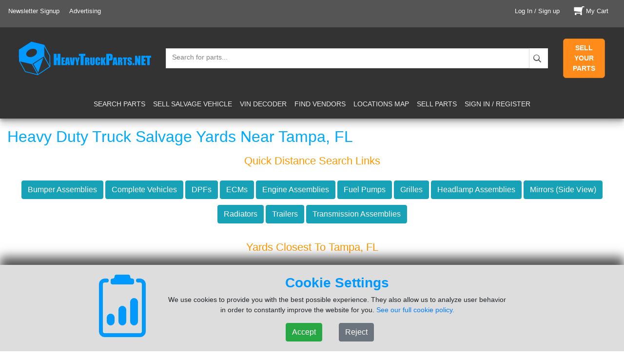

--- FILE ---
content_type: text/html; charset=UTF-8
request_url: https://www.heavytruckparts.net/storelocator/locations.php?bh-sl-address=Tampa,FL
body_size: 127244
content:
<!DOCTYPE html>
	<html lang='en'>
	<head>
		<title>4 Heavy Duty Truck Yards Found Near Tampa, FL United States | HeavyTruckParts.net</title>
	<meta charset='UTF-8'>
	<meta name='description' content='4 results found. Search our Truck Parts Database for Used, Salvage & Rebuilt Heavy Truck Parts near Tampa, FL United States'>
<link rel='canonical' href='https://www.heavytruckparts.net/storelocator/locations.php?bh-sl-address=Tampa,FL' />
<script>
/*! jQuery v3.7.1 | (c) OpenJS Foundation and other contributors | jquery.org/license */
!function(e,t){"use strict";"object"==typeof module&&"object"==typeof module.exports?module.exports=e.document?t(e,!0):function(e){if(!e.document)throw new Error("jQuery requires a window with a document");return t(e)}:t(e)}("undefined"!=typeof window?window:this,function(ie,e){"use strict";var oe=[],r=Object.getPrototypeOf,ae=oe.slice,g=oe.flat?function(e){return oe.flat.call(e)}:function(e){return oe.concat.apply([],e)},s=oe.push,se=oe.indexOf,n={},i=n.toString,ue=n.hasOwnProperty,o=ue.toString,a=o.call(Object),le={},v=function(e){return"function"==typeof e&&"number"!=typeof e.nodeType&&"function"!=typeof e.item},y=function(e){return null!=e&&e===e.window},C=ie.document,u={type:!0,src:!0,nonce:!0,noModule:!0};function m(e,t,n){var r,i,o=(n=n||C).createElement("script");if(o.text=e,t)for(r in u)(i=t[r]||t.getAttribute&&t.getAttribute(r))&&o.setAttribute(r,i);n.head.appendChild(o).parentNode.removeChild(o)}function x(e){return null==e?e+"":"object"==typeof e||"function"==typeof e?n[i.call(e)]||"object":typeof e}var t="3.7.1",l=/HTML$/i,ce=function(e,t){return new ce.fn.init(e,t)};function c(e){var t=!!e&&"length"in e&&e.length,n=x(e);return!v(e)&&!y(e)&&("array"===n||0===t||"number"==typeof t&&0<t&&t-1 in e)}function fe(e,t){return e.nodeName&&e.nodeName.toLowerCase()===t.toLowerCase()}ce.fn=ce.prototype={jquery:t,constructor:ce,length:0,toArray:function(){return ae.call(this)},get:function(e){return null==e?ae.call(this):e<0?this[e+this.length]:this[e]},pushStack:function(e){var t=ce.merge(this.constructor(),e);return t.prevObject=this,t},each:function(e){return ce.each(this,e)},map:function(n){return this.pushStack(ce.map(this,function(e,t){return n.call(e,t,e)}))},slice:function(){return this.pushStack(ae.apply(this,arguments))},first:function(){return this.eq(0)},last:function(){return this.eq(-1)},even:function(){return this.pushStack(ce.grep(this,function(e,t){return(t+1)%2}))},odd:function(){return this.pushStack(ce.grep(this,function(e,t){return t%2}))},eq:function(e){var t=this.length,n=+e+(e<0?t:0);return this.pushStack(0<=n&&n<t?[this[n]]:[])},end:function(){return this.prevObject||this.constructor()},push:s,sort:oe.sort,splice:oe.splice},ce.extend=ce.fn.extend=function(){var e,t,n,r,i,o,a=arguments[0]||{},s=1,u=arguments.length,l=!1;for("boolean"==typeof a&&(l=a,a=arguments[s]||{},s++),"object"==typeof a||v(a)||(a={}),s===u&&(a=this,s--);s<u;s++)if(null!=(e=arguments[s]))for(t in e)r=e[t],"__proto__"!==t&&a!==r&&(l&&r&&(ce.isPlainObject(r)||(i=Array.isArray(r)))?(n=a[t],o=i&&!Array.isArray(n)?[]:i||ce.isPlainObject(n)?n:{},i=!1,a[t]=ce.extend(l,o,r)):void 0!==r&&(a[t]=r));return a},ce.extend({expando:"jQuery"+(t+Math.random()).replace(/\D/g,""),isReady:!0,error:function(e){throw new Error(e)},noop:function(){},isPlainObject:function(e){var t,n;return!(!e||"[object Object]"!==i.call(e))&&(!(t=r(e))||"function"==typeof(n=ue.call(t,"constructor")&&t.constructor)&&o.call(n)===a)},isEmptyObject:function(e){var t;for(t in e)return!1;return!0},globalEval:function(e,t,n){m(e,{nonce:t&&t.nonce},n)},each:function(e,t){var n,r=0;if(c(e)){for(n=e.length;r<n;r++)if(!1===t.call(e[r],r,e[r]))break}else for(r in e)if(!1===t.call(e[r],r,e[r]))break;return e},text:function(e){var t,n="",r=0,i=e.nodeType;if(!i)while(t=e[r++])n+=ce.text(t);return 1===i||11===i?e.textContent:9===i?e.documentElement.textContent:3===i||4===i?e.nodeValue:n},makeArray:function(e,t){var n=t||[];return null!=e&&(c(Object(e))?ce.merge(n,"string"==typeof e?[e]:e):s.call(n,e)),n},inArray:function(e,t,n){return null==t?-1:se.call(t,e,n)},isXMLDoc:function(e){var t=e&&e.namespaceURI,n=e&&(e.ownerDocument||e).documentElement;return!l.test(t||n&&n.nodeName||"HTML")},merge:function(e,t){for(var n=+t.length,r=0,i=e.length;r<n;r++)e[i++]=t[r];return e.length=i,e},grep:function(e,t,n){for(var r=[],i=0,o=e.length,a=!n;i<o;i++)!t(e[i],i)!==a&&r.push(e[i]);return r},map:function(e,t,n){var r,i,o=0,a=[];if(c(e))for(r=e.length;o<r;o++)null!=(i=t(e[o],o,n))&&a.push(i);else for(o in e)null!=(i=t(e[o],o,n))&&a.push(i);return g(a)},guid:1,support:le}),"function"==typeof Symbol&&(ce.fn[Symbol.iterator]=oe[Symbol.iterator]),ce.each("Boolean Number String Function Array Date RegExp Object Error Symbol".split(" "),function(e,t){n["[object "+t+"]"]=t.toLowerCase()});var pe=oe.pop,de=oe.sort,he=oe.splice,ge="[\\x20\\t\\r\\n\\f]",ve=new RegExp("^"+ge+"+|((?:^|[^\\\\])(?:\\\\.)*)"+ge+"+$","g");ce.contains=function(e,t){var n=t&&t.parentNode;return e===n||!(!n||1!==n.nodeType||!(e.contains?e.contains(n):e.compareDocumentPosition&&16&e.compareDocumentPosition(n)))};var f=/([\0-\x1f\x7f]|^-?\d)|^-$|[^\x80-\uFFFF\w-]/g;function p(e,t){return t?"\0"===e?"\ufffd":e.slice(0,-1)+"\\"+e.charCodeAt(e.length-1).toString(16)+" ":"\\"+e}ce.escapeSelector=function(e){return(e+"").replace(f,p)};var ye=C,me=s;!function(){var e,b,w,o,a,T,r,C,d,i,k=me,S=ce.expando,E=0,n=0,s=W(),c=W(),u=W(),h=W(),l=function(e,t){return e===t&&(a=!0),0},f="checked|selected|async|autofocus|autoplay|controls|defer|disabled|hidden|ismap|loop|multiple|open|readonly|required|scoped",t="(?:\\\\[\\da-fA-F]{1,6}"+ge+"?|\\\\[^\\r\\n\\f]|[\\w-]|[^\0-\\x7f])+",p="\\["+ge+"*("+t+")(?:"+ge+"*([*^$|!~]?=)"+ge+"*(?:'((?:\\\\.|[^\\\\'])*)'|\"((?:\\\\.|[^\\\\\"])*)\"|("+t+"))|)"+ge+"*\\]",g=":("+t+")(?:\\((('((?:\\\\.|[^\\\\'])*)'|\"((?:\\\\.|[^\\\\\"])*)\")|((?:\\\\.|[^\\\\()[\\]]|"+p+")*)|.*)\\)|)",v=new RegExp(ge+"+","g"),y=new RegExp("^"+ge+"*,"+ge+"*"),m=new RegExp("^"+ge+"*([>+~]|"+ge+")"+ge+"*"),x=new RegExp(ge+"|>"),j=new RegExp(g),A=new RegExp("^"+t+"$"),D={ID:new RegExp("^#("+t+")"),CLASS:new RegExp("^\\.("+t+")"),TAG:new RegExp("^("+t+"|[*])"),ATTR:new RegExp("^"+p),PSEUDO:new RegExp("^"+g),CHILD:new RegExp("^:(only|first|last|nth|nth-last)-(child|of-type)(?:\\("+ge+"*(even|odd|(([+-]|)(\\d*)n|)"+ge+"*(?:([+-]|)"+ge+"*(\\d+)|))"+ge+"*\\)|)","i"),bool:new RegExp("^(?:"+f+")$","i"),needsContext:new RegExp("^"+ge+"*[>+~]|:(even|odd|eq|gt|lt|nth|first|last)(?:\\("+ge+"*((?:-\\d)?\\d*)"+ge+"*\\)|)(?=[^-]|$)","i")},N=/^(?:input|select|textarea|button)$/i,q=/^h\d$/i,L=/^(?:#([\w-]+)|(\w+)|\.([\w-]+))$/,H=/[+~]/,O=new RegExp("\\\\[\\da-fA-F]{1,6}"+ge+"?|\\\\([^\\r\\n\\f])","g"),P=function(e,t){var n="0x"+e.slice(1)-65536;return t||(n<0?String.fromCharCode(n+65536):String.fromCharCode(n>>10|55296,1023&n|56320))},M=function(){V()},R=J(function(e){return!0===e.disabled&&fe(e,"fieldset")},{dir:"parentNode",next:"legend"});try{k.apply(oe=ae.call(ye.childNodes),ye.childNodes),oe[ye.childNodes.length].nodeType}catch(e){k={apply:function(e,t){me.apply(e,ae.call(t))},call:function(e){me.apply(e,ae.call(arguments,1))}}}function I(t,e,n,r){var i,o,a,s,u,l,c,f=e&&e.ownerDocument,p=e?e.nodeType:9;if(n=n||[],"string"!=typeof t||!t||1!==p&&9!==p&&11!==p)return n;if(!r&&(V(e),e=e||T,C)){if(11!==p&&(u=L.exec(t)))if(i=u[1]){if(9===p){if(!(a=e.getElementById(i)))return n;if(a.id===i)return k.call(n,a),n}else if(f&&(a=f.getElementById(i))&&I.contains(e,a)&&a.id===i)return k.call(n,a),n}else{if(u[2])return k.apply(n,e.getElementsByTagName(t)),n;if((i=u[3])&&e.getElementsByClassName)return k.apply(n,e.getElementsByClassName(i)),n}if(!(h[t+" "]||d&&d.test(t))){if(c=t,f=e,1===p&&(x.test(t)||m.test(t))){(f=H.test(t)&&U(e.parentNode)||e)==e&&le.scope||((s=e.getAttribute("id"))?s=ce.escapeSelector(s):e.setAttribute("id",s=S)),o=(l=Y(t)).length;while(o--)l[o]=(s?"#"+s:":scope")+" "+Q(l[o]);c=l.join(",")}try{return k.apply(n,f.querySelectorAll(c)),n}catch(e){h(t,!0)}finally{s===S&&e.removeAttribute("id")}}}return re(t.replace(ve,"$1"),e,n,r)}function W(){var r=[];return function e(t,n){return r.push(t+" ")>b.cacheLength&&delete e[r.shift()],e[t+" "]=n}}function F(e){return e[S]=!0,e}function $(e){var t=T.createElement("fieldset");try{return!!e(t)}catch(e){return!1}finally{t.parentNode&&t.parentNode.removeChild(t),t=null}}function B(t){return function(e){return fe(e,"input")&&e.type===t}}function _(t){return function(e){return(fe(e,"input")||fe(e,"button"))&&e.type===t}}function z(t){return function(e){return"form"in e?e.parentNode&&!1===e.disabled?"label"in e?"label"in e.parentNode?e.parentNode.disabled===t:e.disabled===t:e.isDisabled===t||e.isDisabled!==!t&&R(e)===t:e.disabled===t:"label"in e&&e.disabled===t}}function X(a){return F(function(o){return o=+o,F(function(e,t){var n,r=a([],e.length,o),i=r.length;while(i--)e[n=r[i]]&&(e[n]=!(t[n]=e[n]))})})}function U(e){return e&&"undefined"!=typeof e.getElementsByTagName&&e}function V(e){var t,n=e?e.ownerDocument||e:ye;return n!=T&&9===n.nodeType&&n.documentElement&&(r=(T=n).documentElement,C=!ce.isXMLDoc(T),i=r.matches||r.webkitMatchesSelector||r.msMatchesSelector,r.msMatchesSelector&&ye!=T&&(t=T.defaultView)&&t.top!==t&&t.addEventListener("unload",M),le.getById=$(function(e){return r.appendChild(e).id=ce.expando,!T.getElementsByName||!T.getElementsByName(ce.expando).length}),le.disconnectedMatch=$(function(e){return i.call(e,"*")}),le.scope=$(function(){return T.querySelectorAll(":scope")}),le.cssHas=$(function(){try{return T.querySelector(":has(*,:jqfake)"),!1}catch(e){return!0}}),le.getById?(b.filter.ID=function(e){var t=e.replace(O,P);return function(e){return e.getAttribute("id")===t}},b.find.ID=function(e,t){if("undefined"!=typeof t.getElementById&&C){var n=t.getElementById(e);return n?[n]:[]}}):(b.filter.ID=function(e){var n=e.replace(O,P);return function(e){var t="undefined"!=typeof e.getAttributeNode&&e.getAttributeNode("id");return t&&t.value===n}},b.find.ID=function(e,t){if("undefined"!=typeof t.getElementById&&C){var n,r,i,o=t.getElementById(e);if(o){if((n=o.getAttributeNode("id"))&&n.value===e)return[o];i=t.getElementsByName(e),r=0;while(o=i[r++])if((n=o.getAttributeNode("id"))&&n.value===e)return[o]}return[]}}),b.find.TAG=function(e,t){return"undefined"!=typeof t.getElementsByTagName?t.getElementsByTagName(e):t.querySelectorAll(e)},b.find.CLASS=function(e,t){if("undefined"!=typeof t.getElementsByClassName&&C)return t.getElementsByClassName(e)},d=[],$(function(e){var t;r.appendChild(e).innerHTML="<a id='"+S+"' href='' disabled='disabled'></a><select id='"+S+"-\r\\' disabled='disabled'><option selected=''></option></select>",e.querySelectorAll("[selected]").length||d.push("\\["+ge+"*(?:value|"+f+")"),e.querySelectorAll("[id~="+S+"-]").length||d.push("~="),e.querySelectorAll("a#"+S+"+*").length||d.push(".#.+[+~]"),e.querySelectorAll(":checked").length||d.push(":checked"),(t=T.createElement("input")).setAttribute("type","hidden"),e.appendChild(t).setAttribute("name","D"),r.appendChild(e).disabled=!0,2!==e.querySelectorAll(":disabled").length&&d.push(":enabled",":disabled"),(t=T.createElement("input")).setAttribute("name",""),e.appendChild(t),e.querySelectorAll("[name='']").length||d.push("\\["+ge+"*name"+ge+"*="+ge+"*(?:''|\"\")")}),le.cssHas||d.push(":has"),d=d.length&&new RegExp(d.join("|")),l=function(e,t){if(e===t)return a=!0,0;var n=!e.compareDocumentPosition-!t.compareDocumentPosition;return n||(1&(n=(e.ownerDocument||e)==(t.ownerDocument||t)?e.compareDocumentPosition(t):1)||!le.sortDetached&&t.compareDocumentPosition(e)===n?e===T||e.ownerDocument==ye&&I.contains(ye,e)?-1:t===T||t.ownerDocument==ye&&I.contains(ye,t)?1:o?se.call(o,e)-se.call(o,t):0:4&n?-1:1)}),T}for(e in I.matches=function(e,t){return I(e,null,null,t)},I.matchesSelector=function(e,t){if(V(e),C&&!h[t+" "]&&(!d||!d.test(t)))try{var n=i.call(e,t);if(n||le.disconnectedMatch||e.document&&11!==e.document.nodeType)return n}catch(e){h(t,!0)}return 0<I(t,T,null,[e]).length},I.contains=function(e,t){return(e.ownerDocument||e)!=T&&V(e),ce.contains(e,t)},I.attr=function(e,t){(e.ownerDocument||e)!=T&&V(e);var n=b.attrHandle[t.toLowerCase()],r=n&&ue.call(b.attrHandle,t.toLowerCase())?n(e,t,!C):void 0;return void 0!==r?r:e.getAttribute(t)},I.error=function(e){throw new Error("Syntax error, unrecognized expression: "+e)},ce.uniqueSort=function(e){var t,n=[],r=0,i=0;if(a=!le.sortStable,o=!le.sortStable&&ae.call(e,0),de.call(e,l),a){while(t=e[i++])t===e[i]&&(r=n.push(i));while(r--)he.call(e,n[r],1)}return o=null,e},ce.fn.uniqueSort=function(){return this.pushStack(ce.uniqueSort(ae.apply(this)))},(b=ce.expr={cacheLength:50,createPseudo:F,match:D,attrHandle:{},find:{},relative:{">":{dir:"parentNode",first:!0}," ":{dir:"parentNode"},"+":{dir:"previousSibling",first:!0},"~":{dir:"previousSibling"}},preFilter:{ATTR:function(e){return e[1]=e[1].replace(O,P),e[3]=(e[3]||e[4]||e[5]||"").replace(O,P),"~="===e[2]&&(e[3]=" "+e[3]+" "),e.slice(0,4)},CHILD:function(e){return e[1]=e[1].toLowerCase(),"nth"===e[1].slice(0,3)?(e[3]||I.error(e[0]),e[4]=+(e[4]?e[5]+(e[6]||1):2*("even"===e[3]||"odd"===e[3])),e[5]=+(e[7]+e[8]||"odd"===e[3])):e[3]&&I.error(e[0]),e},PSEUDO:function(e){var t,n=!e[6]&&e[2];return D.CHILD.test(e[0])?null:(e[3]?e[2]=e[4]||e[5]||"":n&&j.test(n)&&(t=Y(n,!0))&&(t=n.indexOf(")",n.length-t)-n.length)&&(e[0]=e[0].slice(0,t),e[2]=n.slice(0,t)),e.slice(0,3))}},filter:{TAG:function(e){var t=e.replace(O,P).toLowerCase();return"*"===e?function(){return!0}:function(e){return fe(e,t)}},CLASS:function(e){var t=s[e+" "];return t||(t=new RegExp("(^|"+ge+")"+e+"("+ge+"|$)"))&&s(e,function(e){return t.test("string"==typeof e.className&&e.className||"undefined"!=typeof e.getAttribute&&e.getAttribute("class")||"")})},ATTR:function(n,r,i){return function(e){var t=I.attr(e,n);return null==t?"!="===r:!r||(t+="","="===r?t===i:"!="===r?t!==i:"^="===r?i&&0===t.indexOf(i):"*="===r?i&&-1<t.indexOf(i):"$="===r?i&&t.slice(-i.length)===i:"~="===r?-1<(" "+t.replace(v," ")+" ").indexOf(i):"|="===r&&(t===i||t.slice(0,i.length+1)===i+"-"))}},CHILD:function(d,e,t,h,g){var v="nth"!==d.slice(0,3),y="last"!==d.slice(-4),m="of-type"===e;return 1===h&&0===g?function(e){return!!e.parentNode}:function(e,t,n){var r,i,o,a,s,u=v!==y?"nextSibling":"previousSibling",l=e.parentNode,c=m&&e.nodeName.toLowerCase(),f=!n&&!m,p=!1;if(l){if(v){while(u){o=e;while(o=o[u])if(m?fe(o,c):1===o.nodeType)return!1;s=u="only"===d&&!s&&"nextSibling"}return!0}if(s=[y?l.firstChild:l.lastChild],y&&f){p=(a=(r=(i=l[S]||(l[S]={}))[d]||[])[0]===E&&r[1])&&r[2],o=a&&l.childNodes[a];while(o=++a&&o&&o[u]||(p=a=0)||s.pop())if(1===o.nodeType&&++p&&o===e){i[d]=[E,a,p];break}}else if(f&&(p=a=(r=(i=e[S]||(e[S]={}))[d]||[])[0]===E&&r[1]),!1===p)while(o=++a&&o&&o[u]||(p=a=0)||s.pop())if((m?fe(o,c):1===o.nodeType)&&++p&&(f&&((i=o[S]||(o[S]={}))[d]=[E,p]),o===e))break;return(p-=g)===h||p%h==0&&0<=p/h}}},PSEUDO:function(e,o){var t,a=b.pseudos[e]||b.setFilters[e.toLowerCase()]||I.error("unsupported pseudo: "+e);return a[S]?a(o):1<a.length?(t=[e,e,"",o],b.setFilters.hasOwnProperty(e.toLowerCase())?F(function(e,t){var n,r=a(e,o),i=r.length;while(i--)e[n=se.call(e,r[i])]=!(t[n]=r[i])}):function(e){return a(e,0,t)}):a}},pseudos:{not:F(function(e){var r=[],i=[],s=ne(e.replace(ve,"$1"));return s[S]?F(function(e,t,n,r){var i,o=s(e,null,r,[]),a=e.length;while(a--)(i=o[a])&&(e[a]=!(t[a]=i))}):function(e,t,n){return r[0]=e,s(r,null,n,i),r[0]=null,!i.pop()}}),has:F(function(t){return function(e){return 0<I(t,e).length}}),contains:F(function(t){return t=t.replace(O,P),function(e){return-1<(e.textContent||ce.text(e)).indexOf(t)}}),lang:F(function(n){return A.test(n||"")||I.error("unsupported lang: "+n),n=n.replace(O,P).toLowerCase(),function(e){var t;do{if(t=C?e.lang:e.getAttribute("xml:lang")||e.getAttribute("lang"))return(t=t.toLowerCase())===n||0===t.indexOf(n+"-")}while((e=e.parentNode)&&1===e.nodeType);return!1}}),target:function(e){var t=ie.location&&ie.location.hash;return t&&t.slice(1)===e.id},root:function(e){return e===r},focus:function(e){return e===function(){try{return T.activeElement}catch(e){}}()&&T.hasFocus()&&!!(e.type||e.href||~e.tabIndex)},enabled:z(!1),disabled:z(!0),checked:function(e){return fe(e,"input")&&!!e.checked||fe(e,"option")&&!!e.selected},selected:function(e){return e.parentNode&&e.parentNode.selectedIndex,!0===e.selected},empty:function(e){for(e=e.firstChild;e;e=e.nextSibling)if(e.nodeType<6)return!1;return!0},parent:function(e){return!b.pseudos.empty(e)},header:function(e){return q.test(e.nodeName)},input:function(e){return N.test(e.nodeName)},button:function(e){return fe(e,"input")&&"button"===e.type||fe(e,"button")},text:function(e){var t;return fe(e,"input")&&"text"===e.type&&(null==(t=e.getAttribute("type"))||"text"===t.toLowerCase())},first:X(function(){return[0]}),last:X(function(e,t){return[t-1]}),eq:X(function(e,t,n){return[n<0?n+t:n]}),even:X(function(e,t){for(var n=0;n<t;n+=2)e.push(n);return e}),odd:X(function(e,t){for(var n=1;n<t;n+=2)e.push(n);return e}),lt:X(function(e,t,n){var r;for(r=n<0?n+t:t<n?t:n;0<=--r;)e.push(r);return e}),gt:X(function(e,t,n){for(var r=n<0?n+t:n;++r<t;)e.push(r);return e})}}).pseudos.nth=b.pseudos.eq,{radio:!0,checkbox:!0,file:!0,password:!0,image:!0})b.pseudos[e]=B(e);for(e in{submit:!0,reset:!0})b.pseudos[e]=_(e);function G(){}function Y(e,t){var n,r,i,o,a,s,u,l=c[e+" "];if(l)return t?0:l.slice(0);a=e,s=[],u=b.preFilter;while(a){for(o in n&&!(r=y.exec(a))||(r&&(a=a.slice(r[0].length)||a),s.push(i=[])),n=!1,(r=m.exec(a))&&(n=r.shift(),i.push({value:n,type:r[0].replace(ve," ")}),a=a.slice(n.length)),b.filter)!(r=D[o].exec(a))||u[o]&&!(r=u[o](r))||(n=r.shift(),i.push({value:n,type:o,matches:r}),a=a.slice(n.length));if(!n)break}return t?a.length:a?I.error(e):c(e,s).slice(0)}function Q(e){for(var t=0,n=e.length,r="";t<n;t++)r+=e[t].value;return r}function J(a,e,t){var s=e.dir,u=e.next,l=u||s,c=t&&"parentNode"===l,f=n++;return e.first?function(e,t,n){while(e=e[s])if(1===e.nodeType||c)return a(e,t,n);return!1}:function(e,t,n){var r,i,o=[E,f];if(n){while(e=e[s])if((1===e.nodeType||c)&&a(e,t,n))return!0}else while(e=e[s])if(1===e.nodeType||c)if(i=e[S]||(e[S]={}),u&&fe(e,u))e=e[s]||e;else{if((r=i[l])&&r[0]===E&&r[1]===f)return o[2]=r[2];if((i[l]=o)[2]=a(e,t,n))return!0}return!1}}function K(i){return 1<i.length?function(e,t,n){var r=i.length;while(r--)if(!i[r](e,t,n))return!1;return!0}:i[0]}function Z(e,t,n,r,i){for(var o,a=[],s=0,u=e.length,l=null!=t;s<u;s++)(o=e[s])&&(n&&!n(o,r,i)||(a.push(o),l&&t.push(s)));return a}function ee(d,h,g,v,y,e){return v&&!v[S]&&(v=ee(v)),y&&!y[S]&&(y=ee(y,e)),F(function(e,t,n,r){var i,o,a,s,u=[],l=[],c=t.length,f=e||function(e,t,n){for(var r=0,i=t.length;r<i;r++)I(e,t[r],n);return n}(h||"*",n.nodeType?[n]:n,[]),p=!d||!e&&h?f:Z(f,u,d,n,r);if(g?g(p,s=y||(e?d:c||v)?[]:t,n,r):s=p,v){i=Z(s,l),v(i,[],n,r),o=i.length;while(o--)(a=i[o])&&(s[l[o]]=!(p[l[o]]=a))}if(e){if(y||d){if(y){i=[],o=s.length;while(o--)(a=s[o])&&i.push(p[o]=a);y(null,s=[],i,r)}o=s.length;while(o--)(a=s[o])&&-1<(i=y?se.call(e,a):u[o])&&(e[i]=!(t[i]=a))}}else s=Z(s===t?s.splice(c,s.length):s),y?y(null,t,s,r):k.apply(t,s)})}function te(e){for(var i,t,n,r=e.length,o=b.relative[e[0].type],a=o||b.relative[" "],s=o?1:0,u=J(function(e){return e===i},a,!0),l=J(function(e){return-1<se.call(i,e)},a,!0),c=[function(e,t,n){var r=!o&&(n||t!=w)||((i=t).nodeType?u(e,t,n):l(e,t,n));return i=null,r}];s<r;s++)if(t=b.relative[e[s].type])c=[J(K(c),t)];else{if((t=b.filter[e[s].type].apply(null,e[s].matches))[S]){for(n=++s;n<r;n++)if(b.relative[e[n].type])break;return ee(1<s&&K(c),1<s&&Q(e.slice(0,s-1).concat({value:" "===e[s-2].type?"*":""})).replace(ve,"$1"),t,s<n&&te(e.slice(s,n)),n<r&&te(e=e.slice(n)),n<r&&Q(e))}c.push(t)}return K(c)}function ne(e,t){var n,v,y,m,x,r,i=[],o=[],a=u[e+" "];if(!a){t||(t=Y(e)),n=t.length;while(n--)(a=te(t[n]))[S]?i.push(a):o.push(a);(a=u(e,(v=o,m=0<(y=i).length,x=0<v.length,r=function(e,t,n,r,i){var o,a,s,u=0,l="0",c=e&&[],f=[],p=w,d=e||x&&b.find.TAG("*",i),h=E+=null==p?1:Math.random()||.1,g=d.length;for(i&&(w=t==T||t||i);l!==g&&null!=(o=d[l]);l++){if(x&&o){a=0,t||o.ownerDocument==T||(V(o),n=!C);while(s=v[a++])if(s(o,t||T,n)){k.call(r,o);break}i&&(E=h)}m&&((o=!s&&o)&&u--,e&&c.push(o))}if(u+=l,m&&l!==u){a=0;while(s=y[a++])s(c,f,t,n);if(e){if(0<u)while(l--)c[l]||f[l]||(f[l]=pe.call(r));f=Z(f)}k.apply(r,f),i&&!e&&0<f.length&&1<u+y.length&&ce.uniqueSort(r)}return i&&(E=h,w=p),c},m?F(r):r))).selector=e}return a}function re(e,t,n,r){var i,o,a,s,u,l="function"==typeof e&&e,c=!r&&Y(e=l.selector||e);if(n=n||[],1===c.length){if(2<(o=c[0]=c[0].slice(0)).length&&"ID"===(a=o[0]).type&&9===t.nodeType&&C&&b.relative[o[1].type]){if(!(t=(b.find.ID(a.matches[0].replace(O,P),t)||[])[0]))return n;l&&(t=t.parentNode),e=e.slice(o.shift().value.length)}i=D.needsContext.test(e)?0:o.length;while(i--){if(a=o[i],b.relative[s=a.type])break;if((u=b.find[s])&&(r=u(a.matches[0].replace(O,P),H.test(o[0].type)&&U(t.parentNode)||t))){if(o.splice(i,1),!(e=r.length&&Q(o)))return k.apply(n,r),n;break}}}return(l||ne(e,c))(r,t,!C,n,!t||H.test(e)&&U(t.parentNode)||t),n}G.prototype=b.filters=b.pseudos,b.setFilters=new G,le.sortStable=S.split("").sort(l).join("")===S,V(),le.sortDetached=$(function(e){return 1&e.compareDocumentPosition(T.createElement("fieldset"))}),ce.find=I,ce.expr[":"]=ce.expr.pseudos,ce.unique=ce.uniqueSort,I.compile=ne,I.select=re,I.setDocument=V,I.tokenize=Y,I.escape=ce.escapeSelector,I.getText=ce.text,I.isXML=ce.isXMLDoc,I.selectors=ce.expr,I.support=ce.support,I.uniqueSort=ce.uniqueSort}();var d=function(e,t,n){var r=[],i=void 0!==n;while((e=e[t])&&9!==e.nodeType)if(1===e.nodeType){if(i&&ce(e).is(n))break;r.push(e)}return r},h=function(e,t){for(var n=[];e;e=e.nextSibling)1===e.nodeType&&e!==t&&n.push(e);return n},b=ce.expr.match.needsContext,w=/^<([a-z][^\/\0>:\x20\t\r\n\f]*)[\x20\t\r\n\f]*\/?>(?:<\/\1>|)$/i;function T(e,n,r){return v(n)?ce.grep(e,function(e,t){return!!n.call(e,t,e)!==r}):n.nodeType?ce.grep(e,function(e){return e===n!==r}):"string"!=typeof n?ce.grep(e,function(e){return-1<se.call(n,e)!==r}):ce.filter(n,e,r)}ce.filter=function(e,t,n){var r=t[0];return n&&(e=":not("+e+")"),1===t.length&&1===r.nodeType?ce.find.matchesSelector(r,e)?[r]:[]:ce.find.matches(e,ce.grep(t,function(e){return 1===e.nodeType}))},ce.fn.extend({find:function(e){var t,n,r=this.length,i=this;if("string"!=typeof e)return this.pushStack(ce(e).filter(function(){for(t=0;t<r;t++)if(ce.contains(i[t],this))return!0}));for(n=this.pushStack([]),t=0;t<r;t++)ce.find(e,i[t],n);return 1<r?ce.uniqueSort(n):n},filter:function(e){return this.pushStack(T(this,e||[],!1))},not:function(e){return this.pushStack(T(this,e||[],!0))},is:function(e){return!!T(this,"string"==typeof e&&b.test(e)?ce(e):e||[],!1).length}});var k,S=/^(?:\s*(<[\w\W]+>)[^>]*|#([\w-]+))$/;(ce.fn.init=function(e,t,n){var r,i;if(!e)return this;if(n=n||k,"string"==typeof e){if(!(r="<"===e[0]&&">"===e[e.length-1]&&3<=e.length?[null,e,null]:S.exec(e))||!r[1]&&t)return!t||t.jquery?(t||n).find(e):this.constructor(t).find(e);if(r[1]){if(t=t instanceof ce?t[0]:t,ce.merge(this,ce.parseHTML(r[1],t&&t.nodeType?t.ownerDocument||t:C,!0)),w.test(r[1])&&ce.isPlainObject(t))for(r in t)v(this[r])?this[r](t[r]):this.attr(r,t[r]);return this}return(i=C.getElementById(r[2]))&&(this[0]=i,this.length=1),this}return e.nodeType?(this[0]=e,this.length=1,this):v(e)?void 0!==n.ready?n.ready(e):e(ce):ce.makeArray(e,this)}).prototype=ce.fn,k=ce(C);var E=/^(?:parents|prev(?:Until|All))/,j={children:!0,contents:!0,next:!0,prev:!0};function A(e,t){while((e=e[t])&&1!==e.nodeType);return e}ce.fn.extend({has:function(e){var t=ce(e,this),n=t.length;return this.filter(function(){for(var e=0;e<n;e++)if(ce.contains(this,t[e]))return!0})},closest:function(e,t){var n,r=0,i=this.length,o=[],a="string"!=typeof e&&ce(e);if(!b.test(e))for(;r<i;r++)for(n=this[r];n&&n!==t;n=n.parentNode)if(n.nodeType<11&&(a?-1<a.index(n):1===n.nodeType&&ce.find.matchesSelector(n,e))){o.push(n);break}return this.pushStack(1<o.length?ce.uniqueSort(o):o)},index:function(e){return e?"string"==typeof e?se.call(ce(e),this[0]):se.call(this,e.jquery?e[0]:e):this[0]&&this[0].parentNode?this.first().prevAll().length:-1},add:function(e,t){return this.pushStack(ce.uniqueSort(ce.merge(this.get(),ce(e,t))))},addBack:function(e){return this.add(null==e?this.prevObject:this.prevObject.filter(e))}}),ce.each({parent:function(e){var t=e.parentNode;return t&&11!==t.nodeType?t:null},parents:function(e){return d(e,"parentNode")},parentsUntil:function(e,t,n){return d(e,"parentNode",n)},next:function(e){return A(e,"nextSibling")},prev:function(e){return A(e,"previousSibling")},nextAll:function(e){return d(e,"nextSibling")},prevAll:function(e){return d(e,"previousSibling")},nextUntil:function(e,t,n){return d(e,"nextSibling",n)},prevUntil:function(e,t,n){return d(e,"previousSibling",n)},siblings:function(e){return h((e.parentNode||{}).firstChild,e)},children:function(e){return h(e.firstChild)},contents:function(e){return null!=e.contentDocument&&r(e.contentDocument)?e.contentDocument:(fe(e,"template")&&(e=e.content||e),ce.merge([],e.childNodes))}},function(r,i){ce.fn[r]=function(e,t){var n=ce.map(this,i,e);return"Until"!==r.slice(-5)&&(t=e),t&&"string"==typeof t&&(n=ce.filter(t,n)),1<this.length&&(j[r]||ce.uniqueSort(n),E.test(r)&&n.reverse()),this.pushStack(n)}});var D=/[^\x20\t\r\n\f]+/g;function N(e){return e}function q(e){throw e}function L(e,t,n,r){var i;try{e&&v(i=e.promise)?i.call(e).done(t).fail(n):e&&v(i=e.then)?i.call(e,t,n):t.apply(void 0,[e].slice(r))}catch(e){n.apply(void 0,[e])}}ce.Callbacks=function(r){var e,n;r="string"==typeof r?(e=r,n={},ce.each(e.match(D)||[],function(e,t){n[t]=!0}),n):ce.extend({},r);var i,t,o,a,s=[],u=[],l=-1,c=function(){for(a=a||r.once,o=i=!0;u.length;l=-1){t=u.shift();while(++l<s.length)!1===s[l].apply(t[0],t[1])&&r.stopOnFalse&&(l=s.length,t=!1)}r.memory||(t=!1),i=!1,a&&(s=t?[]:"")},f={add:function(){return s&&(t&&!i&&(l=s.length-1,u.push(t)),function n(e){ce.each(e,function(e,t){v(t)?r.unique&&f.has(t)||s.push(t):t&&t.length&&"string"!==x(t)&&n(t)})}(arguments),t&&!i&&c()),this},remove:function(){return ce.each(arguments,function(e,t){var n;while(-1<(n=ce.inArray(t,s,n)))s.splice(n,1),n<=l&&l--}),this},has:function(e){return e?-1<ce.inArray(e,s):0<s.length},empty:function(){return s&&(s=[]),this},disable:function(){return a=u=[],s=t="",this},disabled:function(){return!s},lock:function(){return a=u=[],t||i||(s=t=""),this},locked:function(){return!!a},fireWith:function(e,t){return a||(t=[e,(t=t||[]).slice?t.slice():t],u.push(t),i||c()),this},fire:function(){return f.fireWith(this,arguments),this},fired:function(){return!!o}};return f},ce.extend({Deferred:function(e){var o=[["notify","progress",ce.Callbacks("memory"),ce.Callbacks("memory"),2],["resolve","done",ce.Callbacks("once memory"),ce.Callbacks("once memory"),0,"resolved"],["reject","fail",ce.Callbacks("once memory"),ce.Callbacks("once memory"),1,"rejected"]],i="pending",a={state:function(){return i},always:function(){return s.done(arguments).fail(arguments),this},"catch":function(e){return a.then(null,e)},pipe:function(){var i=arguments;return ce.Deferred(function(r){ce.each(o,function(e,t){var n=v(i[t[4]])&&i[t[4]];s[t[1]](function(){var e=n&&n.apply(this,arguments);e&&v(e.promise)?e.promise().progress(r.notify).done(r.resolve).fail(r.reject):r[t[0]+"With"](this,n?[e]:arguments)})}),i=null}).promise()},then:function(t,n,r){var u=0;function l(i,o,a,s){return function(){var n=this,r=arguments,e=function(){var e,t;if(!(i<u)){if((e=a.apply(n,r))===o.promise())throw new TypeError("Thenable self-resolution");t=e&&("object"==typeof e||"function"==typeof e)&&e.then,v(t)?s?t.call(e,l(u,o,N,s),l(u,o,q,s)):(u++,t.call(e,l(u,o,N,s),l(u,o,q,s),l(u,o,N,o.notifyWith))):(a!==N&&(n=void 0,r=[e]),(s||o.resolveWith)(n,r))}},t=s?e:function(){try{e()}catch(e){ce.Deferred.exceptionHook&&ce.Deferred.exceptionHook(e,t.error),u<=i+1&&(a!==q&&(n=void 0,r=[e]),o.rejectWith(n,r))}};i?t():(ce.Deferred.getErrorHook?t.error=ce.Deferred.getErrorHook():ce.Deferred.getStackHook&&(t.error=ce.Deferred.getStackHook()),ie.setTimeout(t))}}return ce.Deferred(function(e){o[0][3].add(l(0,e,v(r)?r:N,e.notifyWith)),o[1][3].add(l(0,e,v(t)?t:N)),o[2][3].add(l(0,e,v(n)?n:q))}).promise()},promise:function(e){return null!=e?ce.extend(e,a):a}},s={};return ce.each(o,function(e,t){var n=t[2],r=t[5];a[t[1]]=n.add,r&&n.add(function(){i=r},o[3-e][2].disable,o[3-e][3].disable,o[0][2].lock,o[0][3].lock),n.add(t[3].fire),s[t[0]]=function(){return s[t[0]+"With"](this===s?void 0:this,arguments),this},s[t[0]+"With"]=n.fireWith}),a.promise(s),e&&e.call(s,s),s},when:function(e){var n=arguments.length,t=n,r=Array(t),i=ae.call(arguments),o=ce.Deferred(),a=function(t){return function(e){r[t]=this,i[t]=1<arguments.length?ae.call(arguments):e,--n||o.resolveWith(r,i)}};if(n<=1&&(L(e,o.done(a(t)).resolve,o.reject,!n),"pending"===o.state()||v(i[t]&&i[t].then)))return o.then();while(t--)L(i[t],a(t),o.reject);return o.promise()}});var H=/^(Eval|Internal|Range|Reference|Syntax|Type|URI)Error$/;ce.Deferred.exceptionHook=function(e,t){ie.console&&ie.console.warn&&e&&H.test(e.name)&&ie.console.warn("jQuery.Deferred exception: "+e.message,e.stack,t)},ce.readyException=function(e){ie.setTimeout(function(){throw e})};var O=ce.Deferred();function P(){C.removeEventListener("DOMContentLoaded",P),ie.removeEventListener("load",P),ce.ready()}ce.fn.ready=function(e){return O.then(e)["catch"](function(e){ce.readyException(e)}),this},ce.extend({isReady:!1,readyWait:1,ready:function(e){(!0===e?--ce.readyWait:ce.isReady)||(ce.isReady=!0)!==e&&0<--ce.readyWait||O.resolveWith(C,[ce])}}),ce.ready.then=O.then,"complete"===C.readyState||"loading"!==C.readyState&&!C.documentElement.doScroll?ie.setTimeout(ce.ready):(C.addEventListener("DOMContentLoaded",P),ie.addEventListener("load",P));var M=function(e,t,n,r,i,o,a){var s=0,u=e.length,l=null==n;if("object"===x(n))for(s in i=!0,n)M(e,t,s,n[s],!0,o,a);else if(void 0!==r&&(i=!0,v(r)||(a=!0),l&&(a?(t.call(e,r),t=null):(l=t,t=function(e,t,n){return l.call(ce(e),n)})),t))for(;s<u;s++)t(e[s],n,a?r:r.call(e[s],s,t(e[s],n)));return i?e:l?t.call(e):u?t(e[0],n):o},R=/^-ms-/,I=/-([a-z])/g;function W(e,t){return t.toUpperCase()}function F(e){return e.replace(R,"ms-").replace(I,W)}var $=function(e){return 1===e.nodeType||9===e.nodeType||!+e.nodeType};function B(){this.expando=ce.expando+B.uid++}B.uid=1,B.prototype={cache:function(e){var t=e[this.expando];return t||(t={},$(e)&&(e.nodeType?e[this.expando]=t:Object.defineProperty(e,this.expando,{value:t,configurable:!0}))),t},set:function(e,t,n){var r,i=this.cache(e);if("string"==typeof t)i[F(t)]=n;else for(r in t)i[F(r)]=t[r];return i},get:function(e,t){return void 0===t?this.cache(e):e[this.expando]&&e[this.expando][F(t)]},access:function(e,t,n){return void 0===t||t&&"string"==typeof t&&void 0===n?this.get(e,t):(this.set(e,t,n),void 0!==n?n:t)},remove:function(e,t){var n,r=e[this.expando];if(void 0!==r){if(void 0!==t){n=(t=Array.isArray(t)?t.map(F):(t=F(t))in r?[t]:t.match(D)||[]).length;while(n--)delete r[t[n]]}(void 0===t||ce.isEmptyObject(r))&&(e.nodeType?e[this.expando]=void 0:delete e[this.expando])}},hasData:function(e){var t=e[this.expando];return void 0!==t&&!ce.isEmptyObject(t)}};var _=new B,z=new B,X=/^(?:\{[\w\W]*\}|\[[\w\W]*\])$/,U=/[A-Z]/g;function V(e,t,n){var r,i;if(void 0===n&&1===e.nodeType)if(r="data-"+t.replace(U,"-$&").toLowerCase(),"string"==typeof(n=e.getAttribute(r))){try{n="true"===(i=n)||"false"!==i&&("null"===i?null:i===+i+""?+i:X.test(i)?JSON.parse(i):i)}catch(e){}z.set(e,t,n)}else n=void 0;return n}ce.extend({hasData:function(e){return z.hasData(e)||_.hasData(e)},data:function(e,t,n){return z.access(e,t,n)},removeData:function(e,t){z.remove(e,t)},_data:function(e,t,n){return _.access(e,t,n)},_removeData:function(e,t){_.remove(e,t)}}),ce.fn.extend({data:function(n,e){var t,r,i,o=this[0],a=o&&o.attributes;if(void 0===n){if(this.length&&(i=z.get(o),1===o.nodeType&&!_.get(o,"hasDataAttrs"))){t=a.length;while(t--)a[t]&&0===(r=a[t].name).indexOf("data-")&&(r=F(r.slice(5)),V(o,r,i[r]));_.set(o,"hasDataAttrs",!0)}return i}return"object"==typeof n?this.each(function(){z.set(this,n)}):M(this,function(e){var t;if(o&&void 0===e)return void 0!==(t=z.get(o,n))?t:void 0!==(t=V(o,n))?t:void 0;this.each(function(){z.set(this,n,e)})},null,e,1<arguments.length,null,!0)},removeData:function(e){return this.each(function(){z.remove(this,e)})}}),ce.extend({queue:function(e,t,n){var r;if(e)return t=(t||"fx")+"queue",r=_.get(e,t),n&&(!r||Array.isArray(n)?r=_.access(e,t,ce.makeArray(n)):r.push(n)),r||[]},dequeue:function(e,t){t=t||"fx";var n=ce.queue(e,t),r=n.length,i=n.shift(),o=ce._queueHooks(e,t);"inprogress"===i&&(i=n.shift(),r--),i&&("fx"===t&&n.unshift("inprogress"),delete o.stop,i.call(e,function(){ce.dequeue(e,t)},o)),!r&&o&&o.empty.fire()},_queueHooks:function(e,t){var n=t+"queueHooks";return _.get(e,n)||_.access(e,n,{empty:ce.Callbacks("once memory").add(function(){_.remove(e,[t+"queue",n])})})}}),ce.fn.extend({queue:function(t,n){var e=2;return"string"!=typeof t&&(n=t,t="fx",e--),arguments.length<e?ce.queue(this[0],t):void 0===n?this:this.each(function(){var e=ce.queue(this,t,n);ce._queueHooks(this,t),"fx"===t&&"inprogress"!==e[0]&&ce.dequeue(this,t)})},dequeue:function(e){return this.each(function(){ce.dequeue(this,e)})},clearQueue:function(e){return this.queue(e||"fx",[])},promise:function(e,t){var n,r=1,i=ce.Deferred(),o=this,a=this.length,s=function(){--r||i.resolveWith(o,[o])};"string"!=typeof e&&(t=e,e=void 0),e=e||"fx";while(a--)(n=_.get(o[a],e+"queueHooks"))&&n.empty&&(r++,n.empty.add(s));return s(),i.promise(t)}});var G=/[+-]?(?:\d*\.|)\d+(?:[eE][+-]?\d+|)/.source,Y=new RegExp("^(?:([+-])=|)("+G+")([a-z%]*)$","i"),Q=["Top","Right","Bottom","Left"],J=C.documentElement,K=function(e){return ce.contains(e.ownerDocument,e)},Z={composed:!0};J.getRootNode&&(K=function(e){return ce.contains(e.ownerDocument,e)||e.getRootNode(Z)===e.ownerDocument});var ee=function(e,t){return"none"===(e=t||e).style.display||""===e.style.display&&K(e)&&"none"===ce.css(e,"display")};function te(e,t,n,r){var i,o,a=20,s=r?function(){return r.cur()}:function(){return ce.css(e,t,"")},u=s(),l=n&&n[3]||(ce.cssNumber[t]?"":"px"),c=e.nodeType&&(ce.cssNumber[t]||"px"!==l&&+u)&&Y.exec(ce.css(e,t));if(c&&c[3]!==l){u/=2,l=l||c[3],c=+u||1;while(a--)ce.style(e,t,c+l),(1-o)*(1-(o=s()/u||.5))<=0&&(a=0),c/=o;c*=2,ce.style(e,t,c+l),n=n||[]}return n&&(c=+c||+u||0,i=n[1]?c+(n[1]+1)*n[2]:+n[2],r&&(r.unit=l,r.start=c,r.end=i)),i}var ne={};function re(e,t){for(var n,r,i,o,a,s,u,l=[],c=0,f=e.length;c<f;c++)(r=e[c]).style&&(n=r.style.display,t?("none"===n&&(l[c]=_.get(r,"display")||null,l[c]||(r.style.display="")),""===r.style.display&&ee(r)&&(l[c]=(u=a=o=void 0,a=(i=r).ownerDocument,s=i.nodeName,(u=ne[s])||(o=a.body.appendChild(a.createElement(s)),u=ce.css(o,"display"),o.parentNode.removeChild(o),"none"===u&&(u="block"),ne[s]=u)))):"none"!==n&&(l[c]="none",_.set(r,"display",n)));for(c=0;c<f;c++)null!=l[c]&&(e[c].style.display=l[c]);return e}ce.fn.extend({show:function(){return re(this,!0)},hide:function(){return re(this)},toggle:function(e){return"boolean"==typeof e?e?this.show():this.hide():this.each(function(){ee(this)?ce(this).show():ce(this).hide()})}});var xe,be,we=/^(?:checkbox|radio)$/i,Te=/<([a-z][^\/\0>\x20\t\r\n\f]*)/i,Ce=/^$|^module$|\/(?:java|ecma)script/i;xe=C.createDocumentFragment().appendChild(C.createElement("div")),(be=C.createElement("input")).setAttribute("type","radio"),be.setAttribute("checked","checked"),be.setAttribute("name","t"),xe.appendChild(be),le.checkClone=xe.cloneNode(!0).cloneNode(!0).lastChild.checked,xe.innerHTML="<textarea>x</textarea>",le.noCloneChecked=!!xe.cloneNode(!0).lastChild.defaultValue,xe.innerHTML="<option></option>",le.option=!!xe.lastChild;var ke={thead:[1,"<table>","</table>"],col:[2,"<table><colgroup>","</colgroup></table>"],tr:[2,"<table><tbody>","</tbody></table>"],td:[3,"<table><tbody><tr>","</tr></tbody></table>"],_default:[0,"",""]};function Se(e,t){var n;return n="undefined"!=typeof e.getElementsByTagName?e.getElementsByTagName(t||"*"):"undefined"!=typeof e.querySelectorAll?e.querySelectorAll(t||"*"):[],void 0===t||t&&fe(e,t)?ce.merge([e],n):n}function Ee(e,t){for(var n=0,r=e.length;n<r;n++)_.set(e[n],"globalEval",!t||_.get(t[n],"globalEval"))}ke.tbody=ke.tfoot=ke.colgroup=ke.caption=ke.thead,ke.th=ke.td,le.option||(ke.optgroup=ke.option=[1,"<select multiple='multiple'>","</select>"]);var je=/<|&#?\w+;/;function Ae(e,t,n,r,i){for(var o,a,s,u,l,c,f=t.createDocumentFragment(),p=[],d=0,h=e.length;d<h;d++)if((o=e[d])||0===o)if("object"===x(o))ce.merge(p,o.nodeType?[o]:o);else if(je.test(o)){a=a||f.appendChild(t.createElement("div")),s=(Te.exec(o)||["",""])[1].toLowerCase(),u=ke[s]||ke._default,a.innerHTML=u[1]+ce.htmlPrefilter(o)+u[2],c=u[0];while(c--)a=a.lastChild;ce.merge(p,a.childNodes),(a=f.firstChild).textContent=""}else p.push(t.createTextNode(o));f.textContent="",d=0;while(o=p[d++])if(r&&-1<ce.inArray(o,r))i&&i.push(o);else if(l=K(o),a=Se(f.appendChild(o),"script"),l&&Ee(a),n){c=0;while(o=a[c++])Ce.test(o.type||"")&&n.push(o)}return f}var De=/^([^.]*)(?:\.(.+)|)/;function Ne(){return!0}function qe(){return!1}function Le(e,t,n,r,i,o){var a,s;if("object"==typeof t){for(s in"string"!=typeof n&&(r=r||n,n=void 0),t)Le(e,s,n,r,t[s],o);return e}if(null==r&&null==i?(i=n,r=n=void 0):null==i&&("string"==typeof n?(i=r,r=void 0):(i=r,r=n,n=void 0)),!1===i)i=qe;else if(!i)return e;return 1===o&&(a=i,(i=function(e){return ce().off(e),a.apply(this,arguments)}).guid=a.guid||(a.guid=ce.guid++)),e.each(function(){ce.event.add(this,t,i,r,n)})}function He(e,r,t){t?(_.set(e,r,!1),ce.event.add(e,r,{namespace:!1,handler:function(e){var t,n=_.get(this,r);if(1&e.isTrigger&&this[r]){if(n)(ce.event.special[r]||{}).delegateType&&e.stopPropagation();else if(n=ae.call(arguments),_.set(this,r,n),this[r](),t=_.get(this,r),_.set(this,r,!1),n!==t)return e.stopImmediatePropagation(),e.preventDefault(),t}else n&&(_.set(this,r,ce.event.trigger(n[0],n.slice(1),this)),e.stopPropagation(),e.isImmediatePropagationStopped=Ne)}})):void 0===_.get(e,r)&&ce.event.add(e,r,Ne)}ce.event={global:{},add:function(t,e,n,r,i){var o,a,s,u,l,c,f,p,d,h,g,v=_.get(t);if($(t)){n.handler&&(n=(o=n).handler,i=o.selector),i&&ce.find.matchesSelector(J,i),n.guid||(n.guid=ce.guid++),(u=v.events)||(u=v.events=Object.create(null)),(a=v.handle)||(a=v.handle=function(e){return"undefined"!=typeof ce&&ce.event.triggered!==e.type?ce.event.dispatch.apply(t,arguments):void 0}),l=(e=(e||"").match(D)||[""]).length;while(l--)d=g=(s=De.exec(e[l])||[])[1],h=(s[2]||"").split(".").sort(),d&&(f=ce.event.special[d]||{},d=(i?f.delegateType:f.bindType)||d,f=ce.event.special[d]||{},c=ce.extend({type:d,origType:g,data:r,handler:n,guid:n.guid,selector:i,needsContext:i&&ce.expr.match.needsContext.test(i),namespace:h.join(".")},o),(p=u[d])||((p=u[d]=[]).delegateCount=0,f.setup&&!1!==f.setup.call(t,r,h,a)||t.addEventListener&&t.addEventListener(d,a)),f.add&&(f.add.call(t,c),c.handler.guid||(c.handler.guid=n.guid)),i?p.splice(p.delegateCount++,0,c):p.push(c),ce.event.global[d]=!0)}},remove:function(e,t,n,r,i){var o,a,s,u,l,c,f,p,d,h,g,v=_.hasData(e)&&_.get(e);if(v&&(u=v.events)){l=(t=(t||"").match(D)||[""]).length;while(l--)if(d=g=(s=De.exec(t[l])||[])[1],h=(s[2]||"").split(".").sort(),d){f=ce.event.special[d]||{},p=u[d=(r?f.delegateType:f.bindType)||d]||[],s=s[2]&&new RegExp("(^|\\.)"+h.join("\\.(?:.*\\.|)")+"(\\.|$)"),a=o=p.length;while(o--)c=p[o],!i&&g!==c.origType||n&&n.guid!==c.guid||s&&!s.test(c.namespace)||r&&r!==c.selector&&("**"!==r||!c.selector)||(p.splice(o,1),c.selector&&p.delegateCount--,f.remove&&f.remove.call(e,c));a&&!p.length&&(f.teardown&&!1!==f.teardown.call(e,h,v.handle)||ce.removeEvent(e,d,v.handle),delete u[d])}else for(d in u)ce.event.remove(e,d+t[l],n,r,!0);ce.isEmptyObject(u)&&_.remove(e,"handle events")}},dispatch:function(e){var t,n,r,i,o,a,s=new Array(arguments.length),u=ce.event.fix(e),l=(_.get(this,"events")||Object.create(null))[u.type]||[],c=ce.event.special[u.type]||{};for(s[0]=u,t=1;t<arguments.length;t++)s[t]=arguments[t];if(u.delegateTarget=this,!c.preDispatch||!1!==c.preDispatch.call(this,u)){a=ce.event.handlers.call(this,u,l),t=0;while((i=a[t++])&&!u.isPropagationStopped()){u.currentTarget=i.elem,n=0;while((o=i.handlers[n++])&&!u.isImmediatePropagationStopped())u.rnamespace&&!1!==o.namespace&&!u.rnamespace.test(o.namespace)||(u.handleObj=o,u.data=o.data,void 0!==(r=((ce.event.special[o.origType]||{}).handle||o.handler).apply(i.elem,s))&&!1===(u.result=r)&&(u.preventDefault(),u.stopPropagation()))}return c.postDispatch&&c.postDispatch.call(this,u),u.result}},handlers:function(e,t){var n,r,i,o,a,s=[],u=t.delegateCount,l=e.target;if(u&&l.nodeType&&!("click"===e.type&&1<=e.button))for(;l!==this;l=l.parentNode||this)if(1===l.nodeType&&("click"!==e.type||!0!==l.disabled)){for(o=[],a={},n=0;n<u;n++)void 0===a[i=(r=t[n]).selector+" "]&&(a[i]=r.needsContext?-1<ce(i,this).index(l):ce.find(i,this,null,[l]).length),a[i]&&o.push(r);o.length&&s.push({elem:l,handlers:o})}return l=this,u<t.length&&s.push({elem:l,handlers:t.slice(u)}),s},addProp:function(t,e){Object.defineProperty(ce.Event.prototype,t,{enumerable:!0,configurable:!0,get:v(e)?function(){if(this.originalEvent)return e(this.originalEvent)}:function(){if(this.originalEvent)return this.originalEvent[t]},set:function(e){Object.defineProperty(this,t,{enumerable:!0,configurable:!0,writable:!0,value:e})}})},fix:function(e){return e[ce.expando]?e:new ce.Event(e)},special:{load:{noBubble:!0},click:{setup:function(e){var t=this||e;return we.test(t.type)&&t.click&&fe(t,"input")&&He(t,"click",!0),!1},trigger:function(e){var t=this||e;return we.test(t.type)&&t.click&&fe(t,"input")&&He(t,"click"),!0},_default:function(e){var t=e.target;return we.test(t.type)&&t.click&&fe(t,"input")&&_.get(t,"click")||fe(t,"a")}},beforeunload:{postDispatch:function(e){void 0!==e.result&&e.originalEvent&&(e.originalEvent.returnValue=e.result)}}}},ce.removeEvent=function(e,t,n){e.removeEventListener&&e.removeEventListener(t,n)},ce.Event=function(e,t){if(!(this instanceof ce.Event))return new ce.Event(e,t);e&&e.type?(this.originalEvent=e,this.type=e.type,this.isDefaultPrevented=e.defaultPrevented||void 0===e.defaultPrevented&&!1===e.returnValue?Ne:qe,this.target=e.target&&3===e.target.nodeType?e.target.parentNode:e.target,this.currentTarget=e.currentTarget,this.relatedTarget=e.relatedTarget):this.type=e,t&&ce.extend(this,t),this.timeStamp=e&&e.timeStamp||Date.now(),this[ce.expando]=!0},ce.Event.prototype={constructor:ce.Event,isDefaultPrevented:qe,isPropagationStopped:qe,isImmediatePropagationStopped:qe,isSimulated:!1,preventDefault:function(){var e=this.originalEvent;this.isDefaultPrevented=Ne,e&&!this.isSimulated&&e.preventDefault()},stopPropagation:function(){var e=this.originalEvent;this.isPropagationStopped=Ne,e&&!this.isSimulated&&e.stopPropagation()},stopImmediatePropagation:function(){var e=this.originalEvent;this.isImmediatePropagationStopped=Ne,e&&!this.isSimulated&&e.stopImmediatePropagation(),this.stopPropagation()}},ce.each({altKey:!0,bubbles:!0,cancelable:!0,changedTouches:!0,ctrlKey:!0,detail:!0,eventPhase:!0,metaKey:!0,pageX:!0,pageY:!0,shiftKey:!0,view:!0,"char":!0,code:!0,charCode:!0,key:!0,keyCode:!0,button:!0,buttons:!0,clientX:!0,clientY:!0,offsetX:!0,offsetY:!0,pointerId:!0,pointerType:!0,screenX:!0,screenY:!0,targetTouches:!0,toElement:!0,touches:!0,which:!0},ce.event.addProp),ce.each({focus:"focusin",blur:"focusout"},function(r,i){function o(e){if(C.documentMode){var t=_.get(this,"handle"),n=ce.event.fix(e);n.type="focusin"===e.type?"focus":"blur",n.isSimulated=!0,t(e),n.target===n.currentTarget&&t(n)}else ce.event.simulate(i,e.target,ce.event.fix(e))}ce.event.special[r]={setup:function(){var e;if(He(this,r,!0),!C.documentMode)return!1;(e=_.get(this,i))||this.addEventListener(i,o),_.set(this,i,(e||0)+1)},trigger:function(){return He(this,r),!0},teardown:function(){var e;if(!C.documentMode)return!1;(e=_.get(this,i)-1)?_.set(this,i,e):(this.removeEventListener(i,o),_.remove(this,i))},_default:function(e){return _.get(e.target,r)},delegateType:i},ce.event.special[i]={setup:function(){var e=this.ownerDocument||this.document||this,t=C.documentMode?this:e,n=_.get(t,i);n||(C.documentMode?this.addEventListener(i,o):e.addEventListener(r,o,!0)),_.set(t,i,(n||0)+1)},teardown:function(){var e=this.ownerDocument||this.document||this,t=C.documentMode?this:e,n=_.get(t,i)-1;n?_.set(t,i,n):(C.documentMode?this.removeEventListener(i,o):e.removeEventListener(r,o,!0),_.remove(t,i))}}}),ce.each({mouseenter:"mouseover",mouseleave:"mouseout",pointerenter:"pointerover",pointerleave:"pointerout"},function(e,i){ce.event.special[e]={delegateType:i,bindType:i,handle:function(e){var t,n=e.relatedTarget,r=e.handleObj;return n&&(n===this||ce.contains(this,n))||(e.type=r.origType,t=r.handler.apply(this,arguments),e.type=i),t}}}),ce.fn.extend({on:function(e,t,n,r){return Le(this,e,t,n,r)},one:function(e,t,n,r){return Le(this,e,t,n,r,1)},off:function(e,t,n){var r,i;if(e&&e.preventDefault&&e.handleObj)return r=e.handleObj,ce(e.delegateTarget).off(r.namespace?r.origType+"."+r.namespace:r.origType,r.selector,r.handler),this;if("object"==typeof e){for(i in e)this.off(i,t,e[i]);return this}return!1!==t&&"function"!=typeof t||(n=t,t=void 0),!1===n&&(n=qe),this.each(function(){ce.event.remove(this,e,n,t)})}});var Oe=/<script|<style|<link/i,Pe=/checked\s*(?:[^=]|=\s*.checked.)/i,Me=/^\s*<!\[CDATA\[|\]\]>\s*$/g;function Re(e,t){return fe(e,"table")&&fe(11!==t.nodeType?t:t.firstChild,"tr")&&ce(e).children("tbody")[0]||e}function Ie(e){return e.type=(null!==e.getAttribute("type"))+"/"+e.type,e}function We(e){return"true/"===(e.type||"").slice(0,5)?e.type=e.type.slice(5):e.removeAttribute("type"),e}function Fe(e,t){var n,r,i,o,a,s;if(1===t.nodeType){if(_.hasData(e)&&(s=_.get(e).events))for(i in _.remove(t,"handle events"),s)for(n=0,r=s[i].length;n<r;n++)ce.event.add(t,i,s[i][n]);z.hasData(e)&&(o=z.access(e),a=ce.extend({},o),z.set(t,a))}}function $e(n,r,i,o){r=g(r);var e,t,a,s,u,l,c=0,f=n.length,p=f-1,d=r[0],h=v(d);if(h||1<f&&"string"==typeof d&&!le.checkClone&&Pe.test(d))return n.each(function(e){var t=n.eq(e);h&&(r[0]=d.call(this,e,t.html())),$e(t,r,i,o)});if(f&&(t=(e=Ae(r,n[0].ownerDocument,!1,n,o)).firstChild,1===e.childNodes.length&&(e=t),t||o)){for(s=(a=ce.map(Se(e,"script"),Ie)).length;c<f;c++)u=e,c!==p&&(u=ce.clone(u,!0,!0),s&&ce.merge(a,Se(u,"script"))),i.call(n[c],u,c);if(s)for(l=a[a.length-1].ownerDocument,ce.map(a,We),c=0;c<s;c++)u=a[c],Ce.test(u.type||"")&&!_.access(u,"globalEval")&&ce.contains(l,u)&&(u.src&&"module"!==(u.type||"").toLowerCase()?ce._evalUrl&&!u.noModule&&ce._evalUrl(u.src,{nonce:u.nonce||u.getAttribute("nonce")},l):m(u.textContent.replace(Me,""),u,l))}return n}function Be(e,t,n){for(var r,i=t?ce.filter(t,e):e,o=0;null!=(r=i[o]);o++)n||1!==r.nodeType||ce.cleanData(Se(r)),r.parentNode&&(n&&K(r)&&Ee(Se(r,"script")),r.parentNode.removeChild(r));return e}ce.extend({htmlPrefilter:function(e){return e},clone:function(e,t,n){var r,i,o,a,s,u,l,c=e.cloneNode(!0),f=K(e);if(!(le.noCloneChecked||1!==e.nodeType&&11!==e.nodeType||ce.isXMLDoc(e)))for(a=Se(c),r=0,i=(o=Se(e)).length;r<i;r++)s=o[r],u=a[r],void 0,"input"===(l=u.nodeName.toLowerCase())&&we.test(s.type)?u.checked=s.checked:"input"!==l&&"textarea"!==l||(u.defaultValue=s.defaultValue);if(t)if(n)for(o=o||Se(e),a=a||Se(c),r=0,i=o.length;r<i;r++)Fe(o[r],a[r]);else Fe(e,c);return 0<(a=Se(c,"script")).length&&Ee(a,!f&&Se(e,"script")),c},cleanData:function(e){for(var t,n,r,i=ce.event.special,o=0;void 0!==(n=e[o]);o++)if($(n)){if(t=n[_.expando]){if(t.events)for(r in t.events)i[r]?ce.event.remove(n,r):ce.removeEvent(n,r,t.handle);n[_.expando]=void 0}n[z.expando]&&(n[z.expando]=void 0)}}}),ce.fn.extend({detach:function(e){return Be(this,e,!0)},remove:function(e){return Be(this,e)},text:function(e){return M(this,function(e){return void 0===e?ce.text(this):this.empty().each(function(){1!==this.nodeType&&11!==this.nodeType&&9!==this.nodeType||(this.textContent=e)})},null,e,arguments.length)},append:function(){return $e(this,arguments,function(e){1!==this.nodeType&&11!==this.nodeType&&9!==this.nodeType||Re(this,e).appendChild(e)})},prepend:function(){return $e(this,arguments,function(e){if(1===this.nodeType||11===this.nodeType||9===this.nodeType){var t=Re(this,e);t.insertBefore(e,t.firstChild)}})},before:function(){return $e(this,arguments,function(e){this.parentNode&&this.parentNode.insertBefore(e,this)})},after:function(){return $e(this,arguments,function(e){this.parentNode&&this.parentNode.insertBefore(e,this.nextSibling)})},empty:function(){for(var e,t=0;null!=(e=this[t]);t++)1===e.nodeType&&(ce.cleanData(Se(e,!1)),e.textContent="");return this},clone:function(e,t){return e=null!=e&&e,t=null==t?e:t,this.map(function(){return ce.clone(this,e,t)})},html:function(e){return M(this,function(e){var t=this[0]||{},n=0,r=this.length;if(void 0===e&&1===t.nodeType)return t.innerHTML;if("string"==typeof e&&!Oe.test(e)&&!ke[(Te.exec(e)||["",""])[1].toLowerCase()]){e=ce.htmlPrefilter(e);try{for(;n<r;n++)1===(t=this[n]||{}).nodeType&&(ce.cleanData(Se(t,!1)),t.innerHTML=e);t=0}catch(e){}}t&&this.empty().append(e)},null,e,arguments.length)},replaceWith:function(){var n=[];return $e(this,arguments,function(e){var t=this.parentNode;ce.inArray(this,n)<0&&(ce.cleanData(Se(this)),t&&t.replaceChild(e,this))},n)}}),ce.each({appendTo:"append",prependTo:"prepend",insertBefore:"before",insertAfter:"after",replaceAll:"replaceWith"},function(e,a){ce.fn[e]=function(e){for(var t,n=[],r=ce(e),i=r.length-1,o=0;o<=i;o++)t=o===i?this:this.clone(!0),ce(r[o])[a](t),s.apply(n,t.get());return this.pushStack(n)}});var _e=new RegExp("^("+G+")(?!px)[a-z%]+$","i"),ze=/^--/,Xe=function(e){var t=e.ownerDocument.defaultView;return t&&t.opener||(t=ie),t.getComputedStyle(e)},Ue=function(e,t,n){var r,i,o={};for(i in t)o[i]=e.style[i],e.style[i]=t[i];for(i in r=n.call(e),t)e.style[i]=o[i];return r},Ve=new RegExp(Q.join("|"),"i");function Ge(e,t,n){var r,i,o,a,s=ze.test(t),u=e.style;return(n=n||Xe(e))&&(a=n.getPropertyValue(t)||n[t],s&&a&&(a=a.replace(ve,"$1")||void 0),""!==a||K(e)||(a=ce.style(e,t)),!le.pixelBoxStyles()&&_e.test(a)&&Ve.test(t)&&(r=u.width,i=u.minWidth,o=u.maxWidth,u.minWidth=u.maxWidth=u.width=a,a=n.width,u.width=r,u.minWidth=i,u.maxWidth=o)),void 0!==a?a+"":a}function Ye(e,t){return{get:function(){if(!e())return(this.get=t).apply(this,arguments);delete this.get}}}!function(){function e(){if(l){u.style.cssText="position:absolute;left:-11111px;width:60px;margin-top:1px;padding:0;border:0",l.style.cssText="position:relative;display:block;box-sizing:border-box;overflow:scroll;margin:auto;border:1px;padding:1px;width:60%;top:1%",J.appendChild(u).appendChild(l);var e=ie.getComputedStyle(l);n="1%"!==e.top,s=12===t(e.marginLeft),l.style.right="60%",o=36===t(e.right),r=36===t(e.width),l.style.position="absolute",i=12===t(l.offsetWidth/3),J.removeChild(u),l=null}}function t(e){return Math.round(parseFloat(e))}var n,r,i,o,a,s,u=C.createElement("div"),l=C.createElement("div");l.style&&(l.style.backgroundClip="content-box",l.cloneNode(!0).style.backgroundClip="",le.clearCloneStyle="content-box"===l.style.backgroundClip,ce.extend(le,{boxSizingReliable:function(){return e(),r},pixelBoxStyles:function(){return e(),o},pixelPosition:function(){return e(),n},reliableMarginLeft:function(){return e(),s},scrollboxSize:function(){return e(),i},reliableTrDimensions:function(){var e,t,n,r;return null==a&&(e=C.createElement("table"),t=C.createElement("tr"),n=C.createElement("div"),e.style.cssText="position:absolute;left:-11111px;border-collapse:separate",t.style.cssText="box-sizing:content-box;border:1px solid",t.style.height="1px",n.style.height="9px",n.style.display="block",J.appendChild(e).appendChild(t).appendChild(n),r=ie.getComputedStyle(t),a=parseInt(r.height,10)+parseInt(r.borderTopWidth,10)+parseInt(r.borderBottomWidth,10)===t.offsetHeight,J.removeChild(e)),a}}))}();var Qe=["Webkit","Moz","ms"],Je=C.createElement("div").style,Ke={};function Ze(e){var t=ce.cssProps[e]||Ke[e];return t||(e in Je?e:Ke[e]=function(e){var t=e[0].toUpperCase()+e.slice(1),n=Qe.length;while(n--)if((e=Qe[n]+t)in Je)return e}(e)||e)}var et=/^(none|table(?!-c[ea]).+)/,tt={position:"absolute",visibility:"hidden",display:"block"},nt={letterSpacing:"0",fontWeight:"400"};function rt(e,t,n){var r=Y.exec(t);return r?Math.max(0,r[2]-(n||0))+(r[3]||"px"):t}function it(e,t,n,r,i,o){var a="width"===t?1:0,s=0,u=0,l=0;if(n===(r?"border":"content"))return 0;for(;a<4;a+=2)"margin"===n&&(l+=ce.css(e,n+Q[a],!0,i)),r?("content"===n&&(u-=ce.css(e,"padding"+Q[a],!0,i)),"margin"!==n&&(u-=ce.css(e,"border"+Q[a]+"Width",!0,i))):(u+=ce.css(e,"padding"+Q[a],!0,i),"padding"!==n?u+=ce.css(e,"border"+Q[a]+"Width",!0,i):s+=ce.css(e,"border"+Q[a]+"Width",!0,i));return!r&&0<=o&&(u+=Math.max(0,Math.ceil(e["offset"+t[0].toUpperCase()+t.slice(1)]-o-u-s-.5))||0),u+l}function ot(e,t,n){var r=Xe(e),i=(!le.boxSizingReliable()||n)&&"border-box"===ce.css(e,"boxSizing",!1,r),o=i,a=Ge(e,t,r),s="offset"+t[0].toUpperCase()+t.slice(1);if(_e.test(a)){if(!n)return a;a="auto"}return(!le.boxSizingReliable()&&i||!le.reliableTrDimensions()&&fe(e,"tr")||"auto"===a||!parseFloat(a)&&"inline"===ce.css(e,"display",!1,r))&&e.getClientRects().length&&(i="border-box"===ce.css(e,"boxSizing",!1,r),(o=s in e)&&(a=e[s])),(a=parseFloat(a)||0)+it(e,t,n||(i?"border":"content"),o,r,a)+"px"}function at(e,t,n,r,i){return new at.prototype.init(e,t,n,r,i)}ce.extend({cssHooks:{opacity:{get:function(e,t){if(t){var n=Ge(e,"opacity");return""===n?"1":n}}}},cssNumber:{animationIterationCount:!0,aspectRatio:!0,borderImageSlice:!0,columnCount:!0,flexGrow:!0,flexShrink:!0,fontWeight:!0,gridArea:!0,gridColumn:!0,gridColumnEnd:!0,gridColumnStart:!0,gridRow:!0,gridRowEnd:!0,gridRowStart:!0,lineHeight:!0,opacity:!0,order:!0,orphans:!0,scale:!0,widows:!0,zIndex:!0,zoom:!0,fillOpacity:!0,floodOpacity:!0,stopOpacity:!0,strokeMiterlimit:!0,strokeOpacity:!0},cssProps:{},style:function(e,t,n,r){if(e&&3!==e.nodeType&&8!==e.nodeType&&e.style){var i,o,a,s=F(t),u=ze.test(t),l=e.style;if(u||(t=Ze(s)),a=ce.cssHooks[t]||ce.cssHooks[s],void 0===n)return a&&"get"in a&&void 0!==(i=a.get(e,!1,r))?i:l[t];"string"===(o=typeof n)&&(i=Y.exec(n))&&i[1]&&(n=te(e,t,i),o="number"),null!=n&&n==n&&("number"!==o||u||(n+=i&&i[3]||(ce.cssNumber[s]?"":"px")),le.clearCloneStyle||""!==n||0!==t.indexOf("background")||(l[t]="inherit"),a&&"set"in a&&void 0===(n=a.set(e,n,r))||(u?l.setProperty(t,n):l[t]=n))}},css:function(e,t,n,r){var i,o,a,s=F(t);return ze.test(t)||(t=Ze(s)),(a=ce.cssHooks[t]||ce.cssHooks[s])&&"get"in a&&(i=a.get(e,!0,n)),void 0===i&&(i=Ge(e,t,r)),"normal"===i&&t in nt&&(i=nt[t]),""===n||n?(o=parseFloat(i),!0===n||isFinite(o)?o||0:i):i}}),ce.each(["height","width"],function(e,u){ce.cssHooks[u]={get:function(e,t,n){if(t)return!et.test(ce.css(e,"display"))||e.getClientRects().length&&e.getBoundingClientRect().width?ot(e,u,n):Ue(e,tt,function(){return ot(e,u,n)})},set:function(e,t,n){var r,i=Xe(e),o=!le.scrollboxSize()&&"absolute"===i.position,a=(o||n)&&"border-box"===ce.css(e,"boxSizing",!1,i),s=n?it(e,u,n,a,i):0;return a&&o&&(s-=Math.ceil(e["offset"+u[0].toUpperCase()+u.slice(1)]-parseFloat(i[u])-it(e,u,"border",!1,i)-.5)),s&&(r=Y.exec(t))&&"px"!==(r[3]||"px")&&(e.style[u]=t,t=ce.css(e,u)),rt(0,t,s)}}}),ce.cssHooks.marginLeft=Ye(le.reliableMarginLeft,function(e,t){if(t)return(parseFloat(Ge(e,"marginLeft"))||e.getBoundingClientRect().left-Ue(e,{marginLeft:0},function(){return e.getBoundingClientRect().left}))+"px"}),ce.each({margin:"",padding:"",border:"Width"},function(i,o){ce.cssHooks[i+o]={expand:function(e){for(var t=0,n={},r="string"==typeof e?e.split(" "):[e];t<4;t++)n[i+Q[t]+o]=r[t]||r[t-2]||r[0];return n}},"margin"!==i&&(ce.cssHooks[i+o].set=rt)}),ce.fn.extend({css:function(e,t){return M(this,function(e,t,n){var r,i,o={},a=0;if(Array.isArray(t)){for(r=Xe(e),i=t.length;a<i;a++)o[t[a]]=ce.css(e,t[a],!1,r);return o}return void 0!==n?ce.style(e,t,n):ce.css(e,t)},e,t,1<arguments.length)}}),((ce.Tween=at).prototype={constructor:at,init:function(e,t,n,r,i,o){this.elem=e,this.prop=n,this.easing=i||ce.easing._default,this.options=t,this.start=this.now=this.cur(),this.end=r,this.unit=o||(ce.cssNumber[n]?"":"px")},cur:function(){var e=at.propHooks[this.prop];return e&&e.get?e.get(this):at.propHooks._default.get(this)},run:function(e){var t,n=at.propHooks[this.prop];return this.options.duration?this.pos=t=ce.easing[this.easing](e,this.options.duration*e,0,1,this.options.duration):this.pos=t=e,this.now=(this.end-this.start)*t+this.start,this.options.step&&this.options.step.call(this.elem,this.now,this),n&&n.set?n.set(this):at.propHooks._default.set(this),this}}).init.prototype=at.prototype,(at.propHooks={_default:{get:function(e){var t;return 1!==e.elem.nodeType||null!=e.elem[e.prop]&&null==e.elem.style[e.prop]?e.elem[e.prop]:(t=ce.css(e.elem,e.prop,""))&&"auto"!==t?t:0},set:function(e){ce.fx.step[e.prop]?ce.fx.step[e.prop](e):1!==e.elem.nodeType||!ce.cssHooks[e.prop]&&null==e.elem.style[Ze(e.prop)]?e.elem[e.prop]=e.now:ce.style(e.elem,e.prop,e.now+e.unit)}}}).scrollTop=at.propHooks.scrollLeft={set:function(e){e.elem.nodeType&&e.elem.parentNode&&(e.elem[e.prop]=e.now)}},ce.easing={linear:function(e){return e},swing:function(e){return.5-Math.cos(e*Math.PI)/2},_default:"swing"},ce.fx=at.prototype.init,ce.fx.step={};var st,ut,lt,ct,ft=/^(?:toggle|show|hide)$/,pt=/queueHooks$/;function dt(){ut&&(!1===C.hidden&&ie.requestAnimationFrame?ie.requestAnimationFrame(dt):ie.setTimeout(dt,ce.fx.interval),ce.fx.tick())}function ht(){return ie.setTimeout(function(){st=void 0}),st=Date.now()}function gt(e,t){var n,r=0,i={height:e};for(t=t?1:0;r<4;r+=2-t)i["margin"+(n=Q[r])]=i["padding"+n]=e;return t&&(i.opacity=i.width=e),i}function vt(e,t,n){for(var r,i=(yt.tweeners[t]||[]).concat(yt.tweeners["*"]),o=0,a=i.length;o<a;o++)if(r=i[o].call(n,t,e))return r}function yt(o,e,t){var n,a,r=0,i=yt.prefilters.length,s=ce.Deferred().always(function(){delete u.elem}),u=function(){if(a)return!1;for(var e=st||ht(),t=Math.max(0,l.startTime+l.duration-e),n=1-(t/l.duration||0),r=0,i=l.tweens.length;r<i;r++)l.tweens[r].run(n);return s.notifyWith(o,[l,n,t]),n<1&&i?t:(i||s.notifyWith(o,[l,1,0]),s.resolveWith(o,[l]),!1)},l=s.promise({elem:o,props:ce.extend({},e),opts:ce.extend(!0,{specialEasing:{},easing:ce.easing._default},t),originalProperties:e,originalOptions:t,startTime:st||ht(),duration:t.duration,tweens:[],createTween:function(e,t){var n=ce.Tween(o,l.opts,e,t,l.opts.specialEasing[e]||l.opts.easing);return l.tweens.push(n),n},stop:function(e){var t=0,n=e?l.tweens.length:0;if(a)return this;for(a=!0;t<n;t++)l.tweens[t].run(1);return e?(s.notifyWith(o,[l,1,0]),s.resolveWith(o,[l,e])):s.rejectWith(o,[l,e]),this}}),c=l.props;for(!function(e,t){var n,r,i,o,a;for(n in e)if(i=t[r=F(n)],o=e[n],Array.isArray(o)&&(i=o[1],o=e[n]=o[0]),n!==r&&(e[r]=o,delete e[n]),(a=ce.cssHooks[r])&&"expand"in a)for(n in o=a.expand(o),delete e[r],o)n in e||(e[n]=o[n],t[n]=i);else t[r]=i}(c,l.opts.specialEasing);r<i;r++)if(n=yt.prefilters[r].call(l,o,c,l.opts))return v(n.stop)&&(ce._queueHooks(l.elem,l.opts.queue).stop=n.stop.bind(n)),n;return ce.map(c,vt,l),v(l.opts.start)&&l.opts.start.call(o,l),l.progress(l.opts.progress).done(l.opts.done,l.opts.complete).fail(l.opts.fail).always(l.opts.always),ce.fx.timer(ce.extend(u,{elem:o,anim:l,queue:l.opts.queue})),l}ce.Animation=ce.extend(yt,{tweeners:{"*":[function(e,t){var n=this.createTween(e,t);return te(n.elem,e,Y.exec(t),n),n}]},tweener:function(e,t){v(e)?(t=e,e=["*"]):e=e.match(D);for(var n,r=0,i=e.length;r<i;r++)n=e[r],yt.tweeners[n]=yt.tweeners[n]||[],yt.tweeners[n].unshift(t)},prefilters:[function(e,t,n){var r,i,o,a,s,u,l,c,f="width"in t||"height"in t,p=this,d={},h=e.style,g=e.nodeType&&ee(e),v=_.get(e,"fxshow");for(r in n.queue||(null==(a=ce._queueHooks(e,"fx")).unqueued&&(a.unqueued=0,s=a.empty.fire,a.empty.fire=function(){a.unqueued||s()}),a.unqueued++,p.always(function(){p.always(function(){a.unqueued--,ce.queue(e,"fx").length||a.empty.fire()})})),t)if(i=t[r],ft.test(i)){if(delete t[r],o=o||"toggle"===i,i===(g?"hide":"show")){if("show"!==i||!v||void 0===v[r])continue;g=!0}d[r]=v&&v[r]||ce.style(e,r)}if((u=!ce.isEmptyObject(t))||!ce.isEmptyObject(d))for(r in f&&1===e.nodeType&&(n.overflow=[h.overflow,h.overflowX,h.overflowY],null==(l=v&&v.display)&&(l=_.get(e,"display")),"none"===(c=ce.css(e,"display"))&&(l?c=l:(re([e],!0),l=e.style.display||l,c=ce.css(e,"display"),re([e]))),("inline"===c||"inline-block"===c&&null!=l)&&"none"===ce.css(e,"float")&&(u||(p.done(function(){h.display=l}),null==l&&(c=h.display,l="none"===c?"":c)),h.display="inline-block")),n.overflow&&(h.overflow="hidden",p.always(function(){h.overflow=n.overflow[0],h.overflowX=n.overflow[1],h.overflowY=n.overflow[2]})),u=!1,d)u||(v?"hidden"in v&&(g=v.hidden):v=_.access(e,"fxshow",{display:l}),o&&(v.hidden=!g),g&&re([e],!0),p.done(function(){for(r in g||re([e]),_.remove(e,"fxshow"),d)ce.style(e,r,d[r])})),u=vt(g?v[r]:0,r,p),r in v||(v[r]=u.start,g&&(u.end=u.start,u.start=0))}],prefilter:function(e,t){t?yt.prefilters.unshift(e):yt.prefilters.push(e)}}),ce.speed=function(e,t,n){var r=e&&"object"==typeof e?ce.extend({},e):{complete:n||!n&&t||v(e)&&e,duration:e,easing:n&&t||t&&!v(t)&&t};return ce.fx.off?r.duration=0:"number"!=typeof r.duration&&(r.duration in ce.fx.speeds?r.duration=ce.fx.speeds[r.duration]:r.duration=ce.fx.speeds._default),null!=r.queue&&!0!==r.queue||(r.queue="fx"),r.old=r.complete,r.complete=function(){v(r.old)&&r.old.call(this),r.queue&&ce.dequeue(this,r.queue)},r},ce.fn.extend({fadeTo:function(e,t,n,r){return this.filter(ee).css("opacity",0).show().end().animate({opacity:t},e,n,r)},animate:function(t,e,n,r){var i=ce.isEmptyObject(t),o=ce.speed(e,n,r),a=function(){var e=yt(this,ce.extend({},t),o);(i||_.get(this,"finish"))&&e.stop(!0)};return a.finish=a,i||!1===o.queue?this.each(a):this.queue(o.queue,a)},stop:function(i,e,o){var a=function(e){var t=e.stop;delete e.stop,t(o)};return"string"!=typeof i&&(o=e,e=i,i=void 0),e&&this.queue(i||"fx",[]),this.each(function(){var e=!0,t=null!=i&&i+"queueHooks",n=ce.timers,r=_.get(this);if(t)r[t]&&r[t].stop&&a(r[t]);else for(t in r)r[t]&&r[t].stop&&pt.test(t)&&a(r[t]);for(t=n.length;t--;)n[t].elem!==this||null!=i&&n[t].queue!==i||(n[t].anim.stop(o),e=!1,n.splice(t,1));!e&&o||ce.dequeue(this,i)})},finish:function(a){return!1!==a&&(a=a||"fx"),this.each(function(){var e,t=_.get(this),n=t[a+"queue"],r=t[a+"queueHooks"],i=ce.timers,o=n?n.length:0;for(t.finish=!0,ce.queue(this,a,[]),r&&r.stop&&r.stop.call(this,!0),e=i.length;e--;)i[e].elem===this&&i[e].queue===a&&(i[e].anim.stop(!0),i.splice(e,1));for(e=0;e<o;e++)n[e]&&n[e].finish&&n[e].finish.call(this);delete t.finish})}}),ce.each(["toggle","show","hide"],function(e,r){var i=ce.fn[r];ce.fn[r]=function(e,t,n){return null==e||"boolean"==typeof e?i.apply(this,arguments):this.animate(gt(r,!0),e,t,n)}}),ce.each({slideDown:gt("show"),slideUp:gt("hide"),slideToggle:gt("toggle"),fadeIn:{opacity:"show"},fadeOut:{opacity:"hide"},fadeToggle:{opacity:"toggle"}},function(e,r){ce.fn[e]=function(e,t,n){return this.animate(r,e,t,n)}}),ce.timers=[],ce.fx.tick=function(){var e,t=0,n=ce.timers;for(st=Date.now();t<n.length;t++)(e=n[t])()||n[t]!==e||n.splice(t--,1);n.length||ce.fx.stop(),st=void 0},ce.fx.timer=function(e){ce.timers.push(e),ce.fx.start()},ce.fx.interval=13,ce.fx.start=function(){ut||(ut=!0,dt())},ce.fx.stop=function(){ut=null},ce.fx.speeds={slow:600,fast:200,_default:400},ce.fn.delay=function(r,e){return r=ce.fx&&ce.fx.speeds[r]||r,e=e||"fx",this.queue(e,function(e,t){var n=ie.setTimeout(e,r);t.stop=function(){ie.clearTimeout(n)}})},lt=C.createElement("input"),ct=C.createElement("select").appendChild(C.createElement("option")),lt.type="checkbox",le.checkOn=""!==lt.value,le.optSelected=ct.selected,(lt=C.createElement("input")).value="t",lt.type="radio",le.radioValue="t"===lt.value;var mt,xt=ce.expr.attrHandle;ce.fn.extend({attr:function(e,t){return M(this,ce.attr,e,t,1<arguments.length)},removeAttr:function(e){return this.each(function(){ce.removeAttr(this,e)})}}),ce.extend({attr:function(e,t,n){var r,i,o=e.nodeType;if(3!==o&&8!==o&&2!==o)return"undefined"==typeof e.getAttribute?ce.prop(e,t,n):(1===o&&ce.isXMLDoc(e)||(i=ce.attrHooks[t.toLowerCase()]||(ce.expr.match.bool.test(t)?mt:void 0)),void 0!==n?null===n?void ce.removeAttr(e,t):i&&"set"in i&&void 0!==(r=i.set(e,n,t))?r:(e.setAttribute(t,n+""),n):i&&"get"in i&&null!==(r=i.get(e,t))?r:null==(r=ce.find.attr(e,t))?void 0:r)},attrHooks:{type:{set:function(e,t){if(!le.radioValue&&"radio"===t&&fe(e,"input")){var n=e.value;return e.setAttribute("type",t),n&&(e.value=n),t}}}},removeAttr:function(e,t){var n,r=0,i=t&&t.match(D);if(i&&1===e.nodeType)while(n=i[r++])e.removeAttribute(n)}}),mt={set:function(e,t,n){return!1===t?ce.removeAttr(e,n):e.setAttribute(n,n),n}},ce.each(ce.expr.match.bool.source.match(/\w+/g),function(e,t){var a=xt[t]||ce.find.attr;xt[t]=function(e,t,n){var r,i,o=t.toLowerCase();return n||(i=xt[o],xt[o]=r,r=null!=a(e,t,n)?o:null,xt[o]=i),r}});var bt=/^(?:input|select|textarea|button)$/i,wt=/^(?:a|area)$/i;function Tt(e){return(e.match(D)||[]).join(" ")}function Ct(e){return e.getAttribute&&e.getAttribute("class")||""}function kt(e){return Array.isArray(e)?e:"string"==typeof e&&e.match(D)||[]}ce.fn.extend({prop:function(e,t){return M(this,ce.prop,e,t,1<arguments.length)},removeProp:function(e){return this.each(function(){delete this[ce.propFix[e]||e]})}}),ce.extend({prop:function(e,t,n){var r,i,o=e.nodeType;if(3!==o&&8!==o&&2!==o)return 1===o&&ce.isXMLDoc(e)||(t=ce.propFix[t]||t,i=ce.propHooks[t]),void 0!==n?i&&"set"in i&&void 0!==(r=i.set(e,n,t))?r:e[t]=n:i&&"get"in i&&null!==(r=i.get(e,t))?r:e[t]},propHooks:{tabIndex:{get:function(e){var t=ce.find.attr(e,"tabindex");return t?parseInt(t,10):bt.test(e.nodeName)||wt.test(e.nodeName)&&e.href?0:-1}}},propFix:{"for":"htmlFor","class":"className"}}),le.optSelected||(ce.propHooks.selected={get:function(e){var t=e.parentNode;return t&&t.parentNode&&t.parentNode.selectedIndex,null},set:function(e){var t=e.parentNode;t&&(t.selectedIndex,t.parentNode&&t.parentNode.selectedIndex)}}),ce.each(["tabIndex","readOnly","maxLength","cellSpacing","cellPadding","rowSpan","colSpan","useMap","frameBorder","contentEditable"],function(){ce.propFix[this.toLowerCase()]=this}),ce.fn.extend({addClass:function(t){var e,n,r,i,o,a;return v(t)?this.each(function(e){ce(this).addClass(t.call(this,e,Ct(this)))}):(e=kt(t)).length?this.each(function(){if(r=Ct(this),n=1===this.nodeType&&" "+Tt(r)+" "){for(o=0;o<e.length;o++)i=e[o],n.indexOf(" "+i+" ")<0&&(n+=i+" ");a=Tt(n),r!==a&&this.setAttribute("class",a)}}):this},removeClass:function(t){var e,n,r,i,o,a;return v(t)?this.each(function(e){ce(this).removeClass(t.call(this,e,Ct(this)))}):arguments.length?(e=kt(t)).length?this.each(function(){if(r=Ct(this),n=1===this.nodeType&&" "+Tt(r)+" "){for(o=0;o<e.length;o++){i=e[o];while(-1<n.indexOf(" "+i+" "))n=n.replace(" "+i+" "," ")}a=Tt(n),r!==a&&this.setAttribute("class",a)}}):this:this.attr("class","")},toggleClass:function(t,n){var e,r,i,o,a=typeof t,s="string"===a||Array.isArray(t);return v(t)?this.each(function(e){ce(this).toggleClass(t.call(this,e,Ct(this),n),n)}):"boolean"==typeof n&&s?n?this.addClass(t):this.removeClass(t):(e=kt(t),this.each(function(){if(s)for(o=ce(this),i=0;i<e.length;i++)r=e[i],o.hasClass(r)?o.removeClass(r):o.addClass(r);else void 0!==t&&"boolean"!==a||((r=Ct(this))&&_.set(this,"__className__",r),this.setAttribute&&this.setAttribute("class",r||!1===t?"":_.get(this,"__className__")||""))}))},hasClass:function(e){var t,n,r=0;t=" "+e+" ";while(n=this[r++])if(1===n.nodeType&&-1<(" "+Tt(Ct(n))+" ").indexOf(t))return!0;return!1}});var St=/\r/g;ce.fn.extend({val:function(n){var r,e,i,t=this[0];return arguments.length?(i=v(n),this.each(function(e){var t;1===this.nodeType&&(null==(t=i?n.call(this,e,ce(this).val()):n)?t="":"number"==typeof t?t+="":Array.isArray(t)&&(t=ce.map(t,function(e){return null==e?"":e+""})),(r=ce.valHooks[this.type]||ce.valHooks[this.nodeName.toLowerCase()])&&"set"in r&&void 0!==r.set(this,t,"value")||(this.value=t))})):t?(r=ce.valHooks[t.type]||ce.valHooks[t.nodeName.toLowerCase()])&&"get"in r&&void 0!==(e=r.get(t,"value"))?e:"string"==typeof(e=t.value)?e.replace(St,""):null==e?"":e:void 0}}),ce.extend({valHooks:{option:{get:function(e){var t=ce.find.attr(e,"value");return null!=t?t:Tt(ce.text(e))}},select:{get:function(e){var t,n,r,i=e.options,o=e.selectedIndex,a="select-one"===e.type,s=a?null:[],u=a?o+1:i.length;for(r=o<0?u:a?o:0;r<u;r++)if(((n=i[r]).selected||r===o)&&!n.disabled&&(!n.parentNode.disabled||!fe(n.parentNode,"optgroup"))){if(t=ce(n).val(),a)return t;s.push(t)}return s},set:function(e,t){var n,r,i=e.options,o=ce.makeArray(t),a=i.length;while(a--)((r=i[a]).selected=-1<ce.inArray(ce.valHooks.option.get(r),o))&&(n=!0);return n||(e.selectedIndex=-1),o}}}}),ce.each(["radio","checkbox"],function(){ce.valHooks[this]={set:function(e,t){if(Array.isArray(t))return e.checked=-1<ce.inArray(ce(e).val(),t)}},le.checkOn||(ce.valHooks[this].get=function(e){return null===e.getAttribute("value")?"on":e.value})});var Et=ie.location,jt={guid:Date.now()},At=/\?/;ce.parseXML=function(e){var t,n;if(!e||"string"!=typeof e)return null;try{t=(new ie.DOMParser).parseFromString(e,"text/xml")}catch(e){}return n=t&&t.getElementsByTagName("parsererror")[0],t&&!n||ce.error("Invalid XML: "+(n?ce.map(n.childNodes,function(e){return e.textContent}).join("\n"):e)),t};var Dt=/^(?:focusinfocus|focusoutblur)$/,Nt=function(e){e.stopPropagation()};ce.extend(ce.event,{trigger:function(e,t,n,r){var i,o,a,s,u,l,c,f,p=[n||C],d=ue.call(e,"type")?e.type:e,h=ue.call(e,"namespace")?e.namespace.split("."):[];if(o=f=a=n=n||C,3!==n.nodeType&&8!==n.nodeType&&!Dt.test(d+ce.event.triggered)&&(-1<d.indexOf(".")&&(d=(h=d.split(".")).shift(),h.sort()),u=d.indexOf(":")<0&&"on"+d,(e=e[ce.expando]?e:new ce.Event(d,"object"==typeof e&&e)).isTrigger=r?2:3,e.namespace=h.join("."),e.rnamespace=e.namespace?new RegExp("(^|\\.)"+h.join("\\.(?:.*\\.|)")+"(\\.|$)"):null,e.result=void 0,e.target||(e.target=n),t=null==t?[e]:ce.makeArray(t,[e]),c=ce.event.special[d]||{},r||!c.trigger||!1!==c.trigger.apply(n,t))){if(!r&&!c.noBubble&&!y(n)){for(s=c.delegateType||d,Dt.test(s+d)||(o=o.parentNode);o;o=o.parentNode)p.push(o),a=o;a===(n.ownerDocument||C)&&p.push(a.defaultView||a.parentWindow||ie)}i=0;while((o=p[i++])&&!e.isPropagationStopped())f=o,e.type=1<i?s:c.bindType||d,(l=(_.get(o,"events")||Object.create(null))[e.type]&&_.get(o,"handle"))&&l.apply(o,t),(l=u&&o[u])&&l.apply&&$(o)&&(e.result=l.apply(o,t),!1===e.result&&e.preventDefault());return e.type=d,r||e.isDefaultPrevented()||c._default&&!1!==c._default.apply(p.pop(),t)||!$(n)||u&&v(n[d])&&!y(n)&&((a=n[u])&&(n[u]=null),ce.event.triggered=d,e.isPropagationStopped()&&f.addEventListener(d,Nt),n[d](),e.isPropagationStopped()&&f.removeEventListener(d,Nt),ce.event.triggered=void 0,a&&(n[u]=a)),e.result}},simulate:function(e,t,n){var r=ce.extend(new ce.Event,n,{type:e,isSimulated:!0});ce.event.trigger(r,null,t)}}),ce.fn.extend({trigger:function(e,t){return this.each(function(){ce.event.trigger(e,t,this)})},triggerHandler:function(e,t){var n=this[0];if(n)return ce.event.trigger(e,t,n,!0)}});var qt=/\[\]$/,Lt=/\r?\n/g,Ht=/^(?:submit|button|image|reset|file)$/i,Ot=/^(?:input|select|textarea|keygen)/i;function Pt(n,e,r,i){var t;if(Array.isArray(e))ce.each(e,function(e,t){r||qt.test(n)?i(n,t):Pt(n+"["+("object"==typeof t&&null!=t?e:"")+"]",t,r,i)});else if(r||"object"!==x(e))i(n,e);else for(t in e)Pt(n+"["+t+"]",e[t],r,i)}ce.param=function(e,t){var n,r=[],i=function(e,t){var n=v(t)?t():t;r[r.length]=encodeURIComponent(e)+"="+encodeURIComponent(null==n?"":n)};if(null==e)return"";if(Array.isArray(e)||e.jquery&&!ce.isPlainObject(e))ce.each(e,function(){i(this.name,this.value)});else for(n in e)Pt(n,e[n],t,i);return r.join("&")},ce.fn.extend({serialize:function(){return ce.param(this.serializeArray())},serializeArray:function(){return this.map(function(){var e=ce.prop(this,"elements");return e?ce.makeArray(e):this}).filter(function(){var e=this.type;return this.name&&!ce(this).is(":disabled")&&Ot.test(this.nodeName)&&!Ht.test(e)&&(this.checked||!we.test(e))}).map(function(e,t){var n=ce(this).val();return null==n?null:Array.isArray(n)?ce.map(n,function(e){return{name:t.name,value:e.replace(Lt,"\r\n")}}):{name:t.name,value:n.replace(Lt,"\r\n")}}).get()}});var Mt=/%20/g,Rt=/#.*$/,It=/([?&])_=[^&]*/,Wt=/^(.*?):[ \t]*([^\r\n]*)$/gm,Ft=/^(?:GET|HEAD)$/,$t=/^\/\//,Bt={},_t={},zt="*/".concat("*"),Xt=C.createElement("a");function Ut(o){return function(e,t){"string"!=typeof e&&(t=e,e="*");var n,r=0,i=e.toLowerCase().match(D)||[];if(v(t))while(n=i[r++])"+"===n[0]?(n=n.slice(1)||"*",(o[n]=o[n]||[]).unshift(t)):(o[n]=o[n]||[]).push(t)}}function Vt(t,i,o,a){var s={},u=t===_t;function l(e){var r;return s[e]=!0,ce.each(t[e]||[],function(e,t){var n=t(i,o,a);return"string"!=typeof n||u||s[n]?u?!(r=n):void 0:(i.dataTypes.unshift(n),l(n),!1)}),r}return l(i.dataTypes[0])||!s["*"]&&l("*")}function Gt(e,t){var n,r,i=ce.ajaxSettings.flatOptions||{};for(n in t)void 0!==t[n]&&((i[n]?e:r||(r={}))[n]=t[n]);return r&&ce.extend(!0,e,r),e}Xt.href=Et.href,ce.extend({active:0,lastModified:{},etag:{},ajaxSettings:{url:Et.href,type:"GET",isLocal:/^(?:about|app|app-storage|.+-extension|file|res|widget):$/.test(Et.protocol),global:!0,processData:!0,async:!0,contentType:"application/x-www-form-urlencoded; charset=UTF-8",accepts:{"*":zt,text:"text/plain",html:"text/html",xml:"application/xml, text/xml",json:"application/json, text/javascript"},contents:{xml:/\bxml\b/,html:/\bhtml/,json:/\bjson\b/},responseFields:{xml:"responseXML",text:"responseText",json:"responseJSON"},converters:{"* text":String,"text html":!0,"text json":JSON.parse,"text xml":ce.parseXML},flatOptions:{url:!0,context:!0}},ajaxSetup:function(e,t){return t?Gt(Gt(e,ce.ajaxSettings),t):Gt(ce.ajaxSettings,e)},ajaxPrefilter:Ut(Bt),ajaxTransport:Ut(_t),ajax:function(e,t){"object"==typeof e&&(t=e,e=void 0),t=t||{};var c,f,p,n,d,r,h,g,i,o,v=ce.ajaxSetup({},t),y=v.context||v,m=v.context&&(y.nodeType||y.jquery)?ce(y):ce.event,x=ce.Deferred(),b=ce.Callbacks("once memory"),w=v.statusCode||{},a={},s={},u="canceled",T={readyState:0,getResponseHeader:function(e){var t;if(h){if(!n){n={};while(t=Wt.exec(p))n[t[1].toLowerCase()+" "]=(n[t[1].toLowerCase()+" "]||[]).concat(t[2])}t=n[e.toLowerCase()+" "]}return null==t?null:t.join(", ")},getAllResponseHeaders:function(){return h?p:null},setRequestHeader:function(e,t){return null==h&&(e=s[e.toLowerCase()]=s[e.toLowerCase()]||e,a[e]=t),this},overrideMimeType:function(e){return null==h&&(v.mimeType=e),this},statusCode:function(e){var t;if(e)if(h)T.always(e[T.status]);else for(t in e)w[t]=[w[t],e[t]];return this},abort:function(e){var t=e||u;return c&&c.abort(t),l(0,t),this}};if(x.promise(T),v.url=((e||v.url||Et.href)+"").replace($t,Et.protocol+"//"),v.type=t.method||t.type||v.method||v.type,v.dataTypes=(v.dataType||"*").toLowerCase().match(D)||[""],null==v.crossDomain){r=C.createElement("a");try{r.href=v.url,r.href=r.href,v.crossDomain=Xt.protocol+"//"+Xt.host!=r.protocol+"//"+r.host}catch(e){v.crossDomain=!0}}if(v.data&&v.processData&&"string"!=typeof v.data&&(v.data=ce.param(v.data,v.traditional)),Vt(Bt,v,t,T),h)return T;for(i in(g=ce.event&&v.global)&&0==ce.active++&&ce.event.trigger("ajaxStart"),v.type=v.type.toUpperCase(),v.hasContent=!Ft.test(v.type),f=v.url.replace(Rt,""),v.hasContent?v.data&&v.processData&&0===(v.contentType||"").indexOf("application/x-www-form-urlencoded")&&(v.data=v.data.replace(Mt,"+")):(o=v.url.slice(f.length),v.data&&(v.processData||"string"==typeof v.data)&&(f+=(At.test(f)?"&":"?")+v.data,delete v.data),!1===v.cache&&(f=f.replace(It,"$1"),o=(At.test(f)?"&":"?")+"_="+jt.guid+++o),v.url=f+o),v.ifModified&&(ce.lastModified[f]&&T.setRequestHeader("If-Modified-Since",ce.lastModified[f]),ce.etag[f]&&T.setRequestHeader("If-None-Match",ce.etag[f])),(v.data&&v.hasContent&&!1!==v.contentType||t.contentType)&&T.setRequestHeader("Content-Type",v.contentType),T.setRequestHeader("Accept",v.dataTypes[0]&&v.accepts[v.dataTypes[0]]?v.accepts[v.dataTypes[0]]+("*"!==v.dataTypes[0]?", "+zt+"; q=0.01":""):v.accepts["*"]),v.headers)T.setRequestHeader(i,v.headers[i]);if(v.beforeSend&&(!1===v.beforeSend.call(y,T,v)||h))return T.abort();if(u="abort",b.add(v.complete),T.done(v.success),T.fail(v.error),c=Vt(_t,v,t,T)){if(T.readyState=1,g&&m.trigger("ajaxSend",[T,v]),h)return T;v.async&&0<v.timeout&&(d=ie.setTimeout(function(){T.abort("timeout")},v.timeout));try{h=!1,c.send(a,l)}catch(e){if(h)throw e;l(-1,e)}}else l(-1,"No Transport");function l(e,t,n,r){var i,o,a,s,u,l=t;h||(h=!0,d&&ie.clearTimeout(d),c=void 0,p=r||"",T.readyState=0<e?4:0,i=200<=e&&e<300||304===e,n&&(s=function(e,t,n){var r,i,o,a,s=e.contents,u=e.dataTypes;while("*"===u[0])u.shift(),void 0===r&&(r=e.mimeType||t.getResponseHeader("Content-Type"));if(r)for(i in s)if(s[i]&&s[i].test(r)){u.unshift(i);break}if(u[0]in n)o=u[0];else{for(i in n){if(!u[0]||e.converters[i+" "+u[0]]){o=i;break}a||(a=i)}o=o||a}if(o)return o!==u[0]&&u.unshift(o),n[o]}(v,T,n)),!i&&-1<ce.inArray("script",v.dataTypes)&&ce.inArray("json",v.dataTypes)<0&&(v.converters["text script"]=function(){}),s=function(e,t,n,r){var i,o,a,s,u,l={},c=e.dataTypes.slice();if(c[1])for(a in e.converters)l[a.toLowerCase()]=e.converters[a];o=c.shift();while(o)if(e.responseFields[o]&&(n[e.responseFields[o]]=t),!u&&r&&e.dataFilter&&(t=e.dataFilter(t,e.dataType)),u=o,o=c.shift())if("*"===o)o=u;else if("*"!==u&&u!==o){if(!(a=l[u+" "+o]||l["* "+o]))for(i in l)if((s=i.split(" "))[1]===o&&(a=l[u+" "+s[0]]||l["* "+s[0]])){!0===a?a=l[i]:!0!==l[i]&&(o=s[0],c.unshift(s[1]));break}if(!0!==a)if(a&&e["throws"])t=a(t);else try{t=a(t)}catch(e){return{state:"parsererror",error:a?e:"No conversion from "+u+" to "+o}}}return{state:"success",data:t}}(v,s,T,i),i?(v.ifModified&&((u=T.getResponseHeader("Last-Modified"))&&(ce.lastModified[f]=u),(u=T.getResponseHeader("etag"))&&(ce.etag[f]=u)),204===e||"HEAD"===v.type?l="nocontent":304===e?l="notmodified":(l=s.state,o=s.data,i=!(a=s.error))):(a=l,!e&&l||(l="error",e<0&&(e=0))),T.status=e,T.statusText=(t||l)+"",i?x.resolveWith(y,[o,l,T]):x.rejectWith(y,[T,l,a]),T.statusCode(w),w=void 0,g&&m.trigger(i?"ajaxSuccess":"ajaxError",[T,v,i?o:a]),b.fireWith(y,[T,l]),g&&(m.trigger("ajaxComplete",[T,v]),--ce.active||ce.event.trigger("ajaxStop")))}return T},getJSON:function(e,t,n){return ce.get(e,t,n,"json")},getScript:function(e,t){return ce.get(e,void 0,t,"script")}}),ce.each(["get","post"],function(e,i){ce[i]=function(e,t,n,r){return v(t)&&(r=r||n,n=t,t=void 0),ce.ajax(ce.extend({url:e,type:i,dataType:r,data:t,success:n},ce.isPlainObject(e)&&e))}}),ce.ajaxPrefilter(function(e){var t;for(t in e.headers)"content-type"===t.toLowerCase()&&(e.contentType=e.headers[t]||"")}),ce._evalUrl=function(e,t,n){return ce.ajax({url:e,type:"GET",dataType:"script",cache:!0,async:!1,global:!1,converters:{"text script":function(){}},dataFilter:function(e){ce.globalEval(e,t,n)}})},ce.fn.extend({wrapAll:function(e){var t;return this[0]&&(v(e)&&(e=e.call(this[0])),t=ce(e,this[0].ownerDocument).eq(0).clone(!0),this[0].parentNode&&t.insertBefore(this[0]),t.map(function(){var e=this;while(e.firstElementChild)e=e.firstElementChild;return e}).append(this)),this},wrapInner:function(n){return v(n)?this.each(function(e){ce(this).wrapInner(n.call(this,e))}):this.each(function(){var e=ce(this),t=e.contents();t.length?t.wrapAll(n):e.append(n)})},wrap:function(t){var n=v(t);return this.each(function(e){ce(this).wrapAll(n?t.call(this,e):t)})},unwrap:function(e){return this.parent(e).not("body").each(function(){ce(this).replaceWith(this.childNodes)}),this}}),ce.expr.pseudos.hidden=function(e){return!ce.expr.pseudos.visible(e)},ce.expr.pseudos.visible=function(e){return!!(e.offsetWidth||e.offsetHeight||e.getClientRects().length)},ce.ajaxSettings.xhr=function(){try{return new ie.XMLHttpRequest}catch(e){}};var Yt={0:200,1223:204},Qt=ce.ajaxSettings.xhr();le.cors=!!Qt&&"withCredentials"in Qt,le.ajax=Qt=!!Qt,ce.ajaxTransport(function(i){var o,a;if(le.cors||Qt&&!i.crossDomain)return{send:function(e,t){var n,r=i.xhr();if(r.open(i.type,i.url,i.async,i.username,i.password),i.xhrFields)for(n in i.xhrFields)r[n]=i.xhrFields[n];for(n in i.mimeType&&r.overrideMimeType&&r.overrideMimeType(i.mimeType),i.crossDomain||e["X-Requested-With"]||(e["X-Requested-With"]="XMLHttpRequest"),e)r.setRequestHeader(n,e[n]);o=function(e){return function(){o&&(o=a=r.onload=r.onerror=r.onabort=r.ontimeout=r.onreadystatechange=null,"abort"===e?r.abort():"error"===e?"number"!=typeof r.status?t(0,"error"):t(r.status,r.statusText):t(Yt[r.status]||r.status,r.statusText,"text"!==(r.responseType||"text")||"string"!=typeof r.responseText?{binary:r.response}:{text:r.responseText},r.getAllResponseHeaders()))}},r.onload=o(),a=r.onerror=r.ontimeout=o("error"),void 0!==r.onabort?r.onabort=a:r.onreadystatechange=function(){4===r.readyState&&ie.setTimeout(function(){o&&a()})},o=o("abort");try{r.send(i.hasContent&&i.data||null)}catch(e){if(o)throw e}},abort:function(){o&&o()}}}),ce.ajaxPrefilter(function(e){e.crossDomain&&(e.contents.script=!1)}),ce.ajaxSetup({accepts:{script:"text/javascript, application/javascript, application/ecmascript, application/x-ecmascript"},contents:{script:/\b(?:java|ecma)script\b/},converters:{"text script":function(e){return ce.globalEval(e),e}}}),ce.ajaxPrefilter("script",function(e){void 0===e.cache&&(e.cache=!1),e.crossDomain&&(e.type="GET")}),ce.ajaxTransport("script",function(n){var r,i;if(n.crossDomain||n.scriptAttrs)return{send:function(e,t){r=ce("<script>").attr(n.scriptAttrs||{}).prop({charset:n.scriptCharset,src:n.url}).on("load error",i=function(e){r.remove(),i=null,e&&t("error"===e.type?404:200,e.type)}),C.head.appendChild(r[0])},abort:function(){i&&i()}}});var Jt,Kt=[],Zt=/(=)\?(?=&|$)|\?\?/;ce.ajaxSetup({jsonp:"callback",jsonpCallback:function(){var e=Kt.pop()||ce.expando+"_"+jt.guid++;return this[e]=!0,e}}),ce.ajaxPrefilter("json jsonp",function(e,t,n){var r,i,o,a=!1!==e.jsonp&&(Zt.test(e.url)?"url":"string"==typeof e.data&&0===(e.contentType||"").indexOf("application/x-www-form-urlencoded")&&Zt.test(e.data)&&"data");if(a||"jsonp"===e.dataTypes[0])return r=e.jsonpCallback=v(e.jsonpCallback)?e.jsonpCallback():e.jsonpCallback,a?e[a]=e[a].replace(Zt,"$1"+r):!1!==e.jsonp&&(e.url+=(At.test(e.url)?"&":"?")+e.jsonp+"="+r),e.converters["script json"]=function(){return o||ce.error(r+" was not called"),o[0]},e.dataTypes[0]="json",i=ie[r],ie[r]=function(){o=arguments},n.always(function(){void 0===i?ce(ie).removeProp(r):ie[r]=i,e[r]&&(e.jsonpCallback=t.jsonpCallback,Kt.push(r)),o&&v(i)&&i(o[0]),o=i=void 0}),"script"}),le.createHTMLDocument=((Jt=C.implementation.createHTMLDocument("").body).innerHTML="<form></form><form></form>",2===Jt.childNodes.length),ce.parseHTML=function(e,t,n){return"string"!=typeof e?[]:("boolean"==typeof t&&(n=t,t=!1),t||(le.createHTMLDocument?((r=(t=C.implementation.createHTMLDocument("")).createElement("base")).href=C.location.href,t.head.appendChild(r)):t=C),o=!n&&[],(i=w.exec(e))?[t.createElement(i[1])]:(i=Ae([e],t,o),o&&o.length&&ce(o).remove(),ce.merge([],i.childNodes)));var r,i,o},ce.fn.load=function(e,t,n){var r,i,o,a=this,s=e.indexOf(" ");return-1<s&&(r=Tt(e.slice(s)),e=e.slice(0,s)),v(t)?(n=t,t=void 0):t&&"object"==typeof t&&(i="POST"),0<a.length&&ce.ajax({url:e,type:i||"GET",dataType:"html",data:t}).done(function(e){o=arguments,a.html(r?ce("<div>").append(ce.parseHTML(e)).find(r):e)}).always(n&&function(e,t){a.each(function(){n.apply(this,o||[e.responseText,t,e])})}),this},ce.expr.pseudos.animated=function(t){return ce.grep(ce.timers,function(e){return t===e.elem}).length},ce.offset={setOffset:function(e,t,n){var r,i,o,a,s,u,l=ce.css(e,"position"),c=ce(e),f={};"static"===l&&(e.style.position="relative"),s=c.offset(),o=ce.css(e,"top"),u=ce.css(e,"left"),("absolute"===l||"fixed"===l)&&-1<(o+u).indexOf("auto")?(a=(r=c.position()).top,i=r.left):(a=parseFloat(o)||0,i=parseFloat(u)||0),v(t)&&(t=t.call(e,n,ce.extend({},s))),null!=t.top&&(f.top=t.top-s.top+a),null!=t.left&&(f.left=t.left-s.left+i),"using"in t?t.using.call(e,f):c.css(f)}},ce.fn.extend({offset:function(t){if(arguments.length)return void 0===t?this:this.each(function(e){ce.offset.setOffset(this,t,e)});var e,n,r=this[0];return r?r.getClientRects().length?(e=r.getBoundingClientRect(),n=r.ownerDocument.defaultView,{top:e.top+n.pageYOffset,left:e.left+n.pageXOffset}):{top:0,left:0}:void 0},position:function(){if(this[0]){var e,t,n,r=this[0],i={top:0,left:0};if("fixed"===ce.css(r,"position"))t=r.getBoundingClientRect();else{t=this.offset(),n=r.ownerDocument,e=r.offsetParent||n.documentElement;while(e&&(e===n.body||e===n.documentElement)&&"static"===ce.css(e,"position"))e=e.parentNode;e&&e!==r&&1===e.nodeType&&((i=ce(e).offset()).top+=ce.css(e,"borderTopWidth",!0),i.left+=ce.css(e,"borderLeftWidth",!0))}return{top:t.top-i.top-ce.css(r,"marginTop",!0),left:t.left-i.left-ce.css(r,"marginLeft",!0)}}},offsetParent:function(){return this.map(function(){var e=this.offsetParent;while(e&&"static"===ce.css(e,"position"))e=e.offsetParent;return e||J})}}),ce.each({scrollLeft:"pageXOffset",scrollTop:"pageYOffset"},function(t,i){var o="pageYOffset"===i;ce.fn[t]=function(e){return M(this,function(e,t,n){var r;if(y(e)?r=e:9===e.nodeType&&(r=e.defaultView),void 0===n)return r?r[i]:e[t];r?r.scrollTo(o?r.pageXOffset:n,o?n:r.pageYOffset):e[t]=n},t,e,arguments.length)}}),ce.each(["top","left"],function(e,n){ce.cssHooks[n]=Ye(le.pixelPosition,function(e,t){if(t)return t=Ge(e,n),_e.test(t)?ce(e).position()[n]+"px":t})}),ce.each({Height:"height",Width:"width"},function(a,s){ce.each({padding:"inner"+a,content:s,"":"outer"+a},function(r,o){ce.fn[o]=function(e,t){var n=arguments.length&&(r||"boolean"!=typeof e),i=r||(!0===e||!0===t?"margin":"border");return M(this,function(e,t,n){var r;return y(e)?0===o.indexOf("outer")?e["inner"+a]:e.document.documentElement["client"+a]:9===e.nodeType?(r=e.documentElement,Math.max(e.body["scroll"+a],r["scroll"+a],e.body["offset"+a],r["offset"+a],r["client"+a])):void 0===n?ce.css(e,t,i):ce.style(e,t,n,i)},s,n?e:void 0,n)}})}),ce.each(["ajaxStart","ajaxStop","ajaxComplete","ajaxError","ajaxSuccess","ajaxSend"],function(e,t){ce.fn[t]=function(e){return this.on(t,e)}}),ce.fn.extend({bind:function(e,t,n){return this.on(e,null,t,n)},unbind:function(e,t){return this.off(e,null,t)},delegate:function(e,t,n,r){return this.on(t,e,n,r)},undelegate:function(e,t,n){return 1===arguments.length?this.off(e,"**"):this.off(t,e||"**",n)},hover:function(e,t){return this.on("mouseenter",e).on("mouseleave",t||e)}}),ce.each("blur focus focusin focusout resize scroll click dblclick mousedown mouseup mousemove mouseover mouseout mouseenter mouseleave change select submit keydown keypress keyup contextmenu".split(" "),function(e,n){ce.fn[n]=function(e,t){return 0<arguments.length?this.on(n,null,e,t):this.trigger(n)}});var en=/^[\s\uFEFF\xA0]+|([^\s\uFEFF\xA0])[\s\uFEFF\xA0]+$/g;ce.proxy=function(e,t){var n,r,i;if("string"==typeof t&&(n=e[t],t=e,e=n),v(e))return r=ae.call(arguments,2),(i=function(){return e.apply(t||this,r.concat(ae.call(arguments)))}).guid=e.guid=e.guid||ce.guid++,i},ce.holdReady=function(e){e?ce.readyWait++:ce.ready(!0)},ce.isArray=Array.isArray,ce.parseJSON=JSON.parse,ce.nodeName=fe,ce.isFunction=v,ce.isWindow=y,ce.camelCase=F,ce.type=x,ce.now=Date.now,ce.isNumeric=function(e){var t=ce.type(e);return("number"===t||"string"===t)&&!isNaN(e-parseFloat(e))},ce.trim=function(e){return null==e?"":(e+"").replace(en,"$1")},"function"==typeof define&&define.amd&&define("jquery",[],function(){return ce});var tn=ie.jQuery,nn=ie.$;return ce.noConflict=function(e){return ie.$===ce&&(ie.$=nn),e&&ie.jQuery===ce&&(ie.jQuery=tn),ce},"undefined"==typeof e&&(ie.jQuery=ie.$=ce),ce});

</script>


 <script>
	window.dataLayer = window.dataLayer || [];
	function gtag(){dataLayer.push(arguments);}

	if(localStorage.getItem('consentMode') === null){
	    gtag('consent', 'default', {
		'ad_storage': 'denied',
			'analytics_storage': 'denied',
			'personalization_storage': 'denied',
			'functionality_storage': 'granted',
			'security_storage': 'denied'

	    });
	} else {
	    gtag('consent', 'default', JSON.parse(localStorage.getItem('consentMode')));
	}
    </script>

<!-- Google Tag Manager -->
<script>(function(w,d,s,l,i){w[l]=w[l]||[];w[l].push({'gtm.start':
new Date().getTime(),event:'gtm.js'});var f=d.getElementsByTagName(s)[0],
j=d.createElement(s),dl=l!='dataLayer'?'&l='+l:'';j.async=true;j.src=
'https://www.googletagmanager.com/gtm.js?id='+i+dl;f.parentNode.insertBefore(j,f);
})(window,document,'script','dataLayer','GTM-KDQ9LKD');</script>
<!-- End Google Tag Manager -->

<!-- Google tag (gtag.js) -->
<script async src="https://www.googletagmanager.com/gtag/js?id=G-1WBBNNFM13"></script>
<script>
  window.dataLayer = window.dataLayer || [];
  function gtag(){dataLayer.push(arguments);}
  gtag('js', new Date());
  gtag('config', 'G-1WBBNNFM13');
</script>
	
<script defer data-domain="heavytruckparts.net" src="https://analytics.heavytruckparts.net/js/script.js"></script>

<style>
.badge {
display: inline-block;
min-width: 10px;
padding: 3px 7px;
font-size: 12px;
font-weight: bold;
line-height: 1;
color: #fff;
text-align: center;
white-space: nowrap;
vertical-align: middle;
background-color: #777;
border-radius: 10px;
}
</style>

		<link rel="apple-touch-icon" sizes="57x57" href="/apple-icon-57x57.png">
		<link rel="apple-touch-icon" sizes="60x60" href="/apple-icon-60x60.png">
		<link rel="apple-touch-icon" sizes="72x72" href="/apple-icon-72x72.png">
		<link rel="apple-touch-icon" sizes="76x76" href="/apple-icon-76x76.png">
		<link rel="apple-touch-icon" sizes="114x114" href="/apple-icon-114x114.png">
		<link rel="apple-touch-icon" sizes="120x120" href="/apple-icon-120x120.png">
		<link rel="apple-touch-icon" sizes="144x144" href="/apple-icon-144x144.png">
		<link rel="apple-touch-icon" sizes="152x152" href="/apple-icon-152x152.png">
		<link rel="apple-touch-icon" sizes="180x180" href="/apple-icon-180x180.png">
		<link rel="icon" type="image/png" sizes="192x192"  href="/android-icon-192x192.png">
		<link rel="icon" type="image/png" sizes="32x32" href="/favicon-32x32.png">
		<link rel="icon" type="image/png" sizes="96x96" href="/favicon-96x96.png">
		<link rel="icon" type="image/png" sizes="16x16" href="/favicon-16x16.png">
		<link rel="manifest" href="/manifest.json">
		<meta name="msapplication-TileColor" content="#ffffff">
		<meta name="msapplication-TileImage" content="/ms-icon-144x144.png">
		<meta name="theme-color" content="#ffffff">


<link rel='icon' href='favicon.ico' type='image/x-icon'>
<meta name="viewport" content="width=device-width, initial-scale=1.0">
<style>
/*!
 * Bootstrap v4.6.2 (https://getbootstrap.com/)
 * Copyright 2011-2022 The Bootstrap Authors
 * Copyright 2011-2022 Twitter, Inc.
 * Licensed under MIT (https://github.com/twbs/bootstrap/blob/main/LICENSE)
 */:root{--blue:#007bff;--indigo:#6610f2;--purple:#6f42c1;--pink:#e83e8c;--red:#dc3545;--orange:#fd7e14;--yellow:#ffc107;--green:#28a745;--teal:#20c997;--cyan:#17a2b8;--white:#fff;--gray:#6c757d;--gray-dark:#343a40;--primary:#007bff;--secondary:#6c757d;--success:#28a745;--info:#17a2b8;--warning:#ffc107;--danger:#dc3545;--light:#f8f9fa;--dark:#343a40;--breakpoint-xs:0;--breakpoint-sm:576px;--breakpoint-md:768px;--breakpoint-lg:992px;--breakpoint-xl:1200px;--font-family-sans-serif:-apple-system,BlinkMacSystemFont,"Segoe UI",Roboto,"Helvetica Neue",Arial,"Noto Sans","Liberation Sans",sans-serif,"Apple Color Emoji","Segoe UI Emoji","Segoe UI Symbol","Noto Color Emoji";--font-family-monospace:SFMono-Regular,Menlo,Monaco,Consolas,"Liberation Mono","Courier New",monospace}*,::after,::before{box-sizing:border-box}html{font-family:sans-serif;line-height:1.15;-webkit-text-size-adjust:100%;-webkit-tap-highlight-color:transparent}article,aside,figcaption,figure,footer,header,hgroup,main,nav,section{display:block}body{margin:0;font-family:-apple-system,BlinkMacSystemFont,"Segoe UI",Roboto,"Helvetica Neue",Arial,"Noto Sans","Liberation Sans",sans-serif,"Apple Color Emoji","Segoe UI Emoji","Segoe UI Symbol","Noto Color Emoji";font-size:1rem;font-weight:400;line-height:1.5;color:#212529;text-align:left;background-color:#fff}[tabindex="-1"]:focus:not(:focus-visible){outline:0!important}hr{box-sizing:content-box;height:0;overflow:visible}h1,h2,h3,h4,h5,h6{margin-top:0;margin-bottom:.5rem}p{margin-top:0;margin-bottom:1rem}abbr[data-original-title],abbr[title]{text-decoration:underline;-webkit-text-decoration:underline dotted;text-decoration:underline dotted;cursor:help;border-bottom:0;-webkit-text-decoration-skip-ink:none;text-decoration-skip-ink:none}address{margin-bottom:1rem;font-style:normal;line-height:inherit}dl,ol,ul{margin-top:0;margin-bottom:1rem}ol ol,ol ul,ul ol,ul ul{margin-bottom:0}dt{font-weight:700}dd{margin-bottom:.5rem;margin-left:0}blockquote{margin:0 0 1rem}b,strong{font-weight:bolder}small{font-size:80%}sub,sup{position:relative;font-size:75%;line-height:0;vertical-align:baseline}sub{bottom:-.25em}sup{top:-.5em}a{color:#007bff;text-decoration:none;background-color:transparent}a:hover{color:#0056b3;text-decoration:underline}a:not([href]):not([class]){color:inherit;text-decoration:none}a:not([href]):not([class]):hover{color:inherit;text-decoration:none}code,kbd,pre,samp{font-family:SFMono-Regular,Menlo,Monaco,Consolas,"Liberation Mono","Courier New",monospace;font-size:1em}pre{margin-top:0;margin-bottom:1rem;overflow:auto;-ms-overflow-style:scrollbar}figure{margin:0 0 1rem}img{vertical-align:middle;border-style:none}svg{overflow:hidden;vertical-align:middle}table{border-collapse:collapse}caption{padding-top:.75rem;padding-bottom:.75rem;color:#6c757d;text-align:left;caption-side:bottom}th{text-align:inherit;text-align:-webkit-match-parent}label{display:inline-block;margin-bottom:.5rem}button{border-radius:0}button:focus:not(:focus-visible){outline:0}button,input,optgroup,select,textarea{margin:0;font-family:inherit;font-size:inherit;line-height:inherit}button,input{overflow:visible}button,select{text-transform:none}[role=button]{cursor:pointer}select{word-wrap:normal}[type=button],[type=reset],[type=submit],button{-webkit-appearance:button}[type=button]:not(:disabled),[type=reset]:not(:disabled),[type=submit]:not(:disabled),button:not(:disabled){cursor:pointer}[type=button]::-moz-focus-inner,[type=reset]::-moz-focus-inner,[type=submit]::-moz-focus-inner,button::-moz-focus-inner{padding:0;border-style:none}input[type=checkbox],input[type=radio]{box-sizing:border-box;padding:0}textarea{overflow:auto;resize:vertical}fieldset{min-width:0;padding:0;margin:0;border:0}legend{display:block;width:100%;max-width:100%;padding:0;margin-bottom:.5rem;font-size:1.5rem;line-height:inherit;color:inherit;white-space:normal}progress{vertical-align:baseline}[type=number]::-webkit-inner-spin-button,[type=number]::-webkit-outer-spin-button{height:auto}[type=search]{outline-offset:-2px;-webkit-appearance:none}[type=search]::-webkit-search-decoration{-webkit-appearance:none}::-webkit-file-upload-button{font:inherit;-webkit-appearance:button}output{display:inline-block}summary{display:list-item;cursor:pointer}template{display:none}[hidden]{display:none!important}.h1,.h2,.h3,.h4,.h5,.h6,h1,h2,h3,h4,h5,h6{margin-bottom:.5rem;font-weight:500;line-height:1.2}.h1,h1{font-size:2.5rem}.h2,h2{font-size:2rem}.h3,h3{font-size:1.75rem}.h4,h4{font-size:1.5rem}.h5,h5{font-size:1.25rem}.h6,h6{font-size:1rem}.lead{font-size:1.25rem;font-weight:300}.display-1{font-size:6rem;font-weight:300;line-height:1.2}.display-2{font-size:5.5rem;font-weight:300;line-height:1.2}.display-3{font-size:4.5rem;font-weight:300;line-height:1.2}.display-4{font-size:3.5rem;font-weight:300;line-height:1.2}hr{margin-top:1rem;margin-bottom:1rem;border:0;border-top:1px solid rgba(0,0,0,.1)}.small,small{font-size:.875em;font-weight:400}.mark,mark{padding:.2em;background-color:#fcf8e3}.list-unstyled{padding-left:0;list-style:none}.list-inline{padding-left:0;list-style:none}.list-inline-item{display:inline-block}.list-inline-item:not(:last-child){margin-right:.5rem}.initialism{font-size:90%;text-transform:uppercase}.blockquote{margin-bottom:1rem;font-size:1.25rem}.blockquote-footer{display:block;font-size:.875em;color:#6c757d}.blockquote-footer::before{content:"\2014\00A0"}.img-fluid{max-width:100%;height:auto}.img-thumbnail{padding:.25rem;background-color:#fff;border:1px solid #dee2e6;border-radius:.25rem;max-width:100%;height:auto}.figure{display:inline-block}.figure-img{margin-bottom:.5rem;line-height:1}.figure-caption{font-size:90%;color:#6c757d}code{font-size:87.5%;color:#e83e8c;word-wrap:break-word}a>code{color:inherit}kbd{padding:.2rem .4rem;font-size:87.5%;color:#fff;background-color:#212529;border-radius:.2rem}kbd kbd{padding:0;font-size:100%;font-weight:700}pre{display:block;font-size:87.5%;color:#212529}pre code{font-size:inherit;color:inherit;word-break:normal}.pre-scrollable{max-height:340px;overflow-y:scroll}.container,.container-fluid,.container-lg,.container-md,.container-sm,.container-xl{width:100%;padding-right:15px;padding-left:15px;margin-right:auto;margin-left:auto}@media (min-width:576px){.container,.container-sm{max-width:540px}}@media (min-width:768px){.container,.container-md,.container-sm{max-width:720px}}@media (min-width:992px){.container,.container-lg,.container-md,.container-sm{max-width:960px}}@media (min-width:1200px){.container,.container-lg,.container-md,.container-sm,.container-xl{max-width:1140px}}.row{display:-ms-flexbox;display:flex;-ms-flex-wrap:wrap;flex-wrap:wrap;margin-right:-15px;margin-left:-15px}.no-gutters{margin-right:0;margin-left:0}.no-gutters>.col,.no-gutters>[class*=col-]{padding-right:0;padding-left:0}.col,.col-1,.col-10,.col-11,.col-12,.col-2,.col-3,.col-4,.col-5,.col-6,.col-7,.col-8,.col-9,.col-auto,.col-lg,.col-lg-1,.col-lg-10,.col-lg-11,.col-lg-12,.col-lg-2,.col-lg-3,.col-lg-4,.col-lg-5,.col-lg-6,.col-lg-7,.col-lg-8,.col-lg-9,.col-lg-auto,.col-md,.col-md-1,.col-md-10,.col-md-11,.col-md-12,.col-md-2,.col-md-3,.col-md-4,.col-md-5,.col-md-6,.col-md-7,.col-md-8,.col-md-9,.col-md-auto,.col-sm,.col-sm-1,.col-sm-10,.col-sm-11,.col-sm-12,.col-sm-2,.col-sm-3,.col-sm-4,.col-sm-5,.col-sm-6,.col-sm-7,.col-sm-8,.col-sm-9,.col-sm-auto,.col-xl,.col-xl-1,.col-xl-10,.col-xl-11,.col-xl-12,.col-xl-2,.col-xl-3,.col-xl-4,.col-xl-5,.col-xl-6,.col-xl-7,.col-xl-8,.col-xl-9,.col-xl-auto{position:relative;width:100%;padding-right:15px;padding-left:15px}.col{-ms-flex-preferred-size:0;flex-basis:0;-ms-flex-positive:1;flex-grow:1;max-width:100%}.row-cols-1>*{-ms-flex:0 0 100%;flex:0 0 100%;max-width:100%}.row-cols-2>*{-ms-flex:0 0 50%;flex:0 0 50%;max-width:50%}.row-cols-3>*{-ms-flex:0 0 33.333333%;flex:0 0 33.333333%;max-width:33.333333%}.row-cols-4>*{-ms-flex:0 0 25%;flex:0 0 25%;max-width:25%}.row-cols-5>*{-ms-flex:0 0 20%;flex:0 0 20%;max-width:20%}.row-cols-6>*{-ms-flex:0 0 16.666667%;flex:0 0 16.666667%;max-width:16.666667%}.col-auto{-ms-flex:0 0 auto;flex:0 0 auto;width:auto;max-width:100%}.col-1{-ms-flex:0 0 8.333333%;flex:0 0 8.333333%;max-width:8.333333%}.col-2{-ms-flex:0 0 16.666667%;flex:0 0 16.666667%;max-width:16.666667%}.col-3{-ms-flex:0 0 25%;flex:0 0 25%;max-width:25%}.col-4{-ms-flex:0 0 33.333333%;flex:0 0 33.333333%;max-width:33.333333%}.col-5{-ms-flex:0 0 41.666667%;flex:0 0 41.666667%;max-width:41.666667%}.col-6{-ms-flex:0 0 50%;flex:0 0 50%;max-width:50%}.col-7{-ms-flex:0 0 58.333333%;flex:0 0 58.333333%;max-width:58.333333%}.col-8{-ms-flex:0 0 66.666667%;flex:0 0 66.666667%;max-width:66.666667%}.col-9{-ms-flex:0 0 75%;flex:0 0 75%;max-width:75%}.col-10{-ms-flex:0 0 83.333333%;flex:0 0 83.333333%;max-width:83.333333%}.col-11{-ms-flex:0 0 91.666667%;flex:0 0 91.666667%;max-width:91.666667%}.col-12{-ms-flex:0 0 100%;flex:0 0 100%;max-width:100%}.order-first{-ms-flex-order:-1;order:-1}.order-last{-ms-flex-order:13;order:13}.order-0{-ms-flex-order:0;order:0}.order-1{-ms-flex-order:1;order:1}.order-2{-ms-flex-order:2;order:2}.order-3{-ms-flex-order:3;order:3}.order-4{-ms-flex-order:4;order:4}.order-5{-ms-flex-order:5;order:5}.order-6{-ms-flex-order:6;order:6}.order-7{-ms-flex-order:7;order:7}.order-8{-ms-flex-order:8;order:8}.order-9{-ms-flex-order:9;order:9}.order-10{-ms-flex-order:10;order:10}.order-11{-ms-flex-order:11;order:11}.order-12{-ms-flex-order:12;order:12}.offset-1{margin-left:8.333333%}.offset-2{margin-left:16.666667%}.offset-3{margin-left:25%}.offset-4{margin-left:33.333333%}.offset-5{margin-left:41.666667%}.offset-6{margin-left:50%}.offset-7{margin-left:58.333333%}.offset-8{margin-left:66.666667%}.offset-9{margin-left:75%}.offset-10{margin-left:83.333333%}.offset-11{margin-left:91.666667%}@media (min-width:576px){.col-sm{-ms-flex-preferred-size:0;flex-basis:0;-ms-flex-positive:1;flex-grow:1;max-width:100%}.row-cols-sm-1>*{-ms-flex:0 0 100%;flex:0 0 100%;max-width:100%}.row-cols-sm-2>*{-ms-flex:0 0 50%;flex:0 0 50%;max-width:50%}.row-cols-sm-3>*{-ms-flex:0 0 33.333333%;flex:0 0 33.333333%;max-width:33.333333%}.row-cols-sm-4>*{-ms-flex:0 0 25%;flex:0 0 25%;max-width:25%}.row-cols-sm-5>*{-ms-flex:0 0 20%;flex:0 0 20%;max-width:20%}.row-cols-sm-6>*{-ms-flex:0 0 16.666667%;flex:0 0 16.666667%;max-width:16.666667%}.col-sm-auto{-ms-flex:0 0 auto;flex:0 0 auto;width:auto;max-width:100%}.col-sm-1{-ms-flex:0 0 8.333333%;flex:0 0 8.333333%;max-width:8.333333%}.col-sm-2{-ms-flex:0 0 16.666667%;flex:0 0 16.666667%;max-width:16.666667%}.col-sm-3{-ms-flex:0 0 25%;flex:0 0 25%;max-width:25%}.col-sm-4{-ms-flex:0 0 33.333333%;flex:0 0 33.333333%;max-width:33.333333%}.col-sm-5{-ms-flex:0 0 41.666667%;flex:0 0 41.666667%;max-width:41.666667%}.col-sm-6{-ms-flex:0 0 50%;flex:0 0 50%;max-width:50%}.col-sm-7{-ms-flex:0 0 58.333333%;flex:0 0 58.333333%;max-width:58.333333%}.col-sm-8{-ms-flex:0 0 66.666667%;flex:0 0 66.666667%;max-width:66.666667%}.col-sm-9{-ms-flex:0 0 75%;flex:0 0 75%;max-width:75%}.col-sm-10{-ms-flex:0 0 83.333333%;flex:0 0 83.333333%;max-width:83.333333%}.col-sm-11{-ms-flex:0 0 91.666667%;flex:0 0 91.666667%;max-width:91.666667%}.col-sm-12{-ms-flex:0 0 100%;flex:0 0 100%;max-width:100%}.order-sm-first{-ms-flex-order:-1;order:-1}.order-sm-last{-ms-flex-order:13;order:13}.order-sm-0{-ms-flex-order:0;order:0}.order-sm-1{-ms-flex-order:1;order:1}.order-sm-2{-ms-flex-order:2;order:2}.order-sm-3{-ms-flex-order:3;order:3}.order-sm-4{-ms-flex-order:4;order:4}.order-sm-5{-ms-flex-order:5;order:5}.order-sm-6{-ms-flex-order:6;order:6}.order-sm-7{-ms-flex-order:7;order:7}.order-sm-8{-ms-flex-order:8;order:8}.order-sm-9{-ms-flex-order:9;order:9}.order-sm-10{-ms-flex-order:10;order:10}.order-sm-11{-ms-flex-order:11;order:11}.order-sm-12{-ms-flex-order:12;order:12}.offset-sm-0{margin-left:0}.offset-sm-1{margin-left:8.333333%}.offset-sm-2{margin-left:16.666667%}.offset-sm-3{margin-left:25%}.offset-sm-4{margin-left:33.333333%}.offset-sm-5{margin-left:41.666667%}.offset-sm-6{margin-left:50%}.offset-sm-7{margin-left:58.333333%}.offset-sm-8{margin-left:66.666667%}.offset-sm-9{margin-left:75%}.offset-sm-10{margin-left:83.333333%}.offset-sm-11{margin-left:91.666667%}}@media (min-width:768px){.col-md{-ms-flex-preferred-size:0;flex-basis:0;-ms-flex-positive:1;flex-grow:1;max-width:100%}.row-cols-md-1>*{-ms-flex:0 0 100%;flex:0 0 100%;max-width:100%}.row-cols-md-2>*{-ms-flex:0 0 50%;flex:0 0 50%;max-width:50%}.row-cols-md-3>*{-ms-flex:0 0 33.333333%;flex:0 0 33.333333%;max-width:33.333333%}.row-cols-md-4>*{-ms-flex:0 0 25%;flex:0 0 25%;max-width:25%}.row-cols-md-5>*{-ms-flex:0 0 20%;flex:0 0 20%;max-width:20%}.row-cols-md-6>*{-ms-flex:0 0 16.666667%;flex:0 0 16.666667%;max-width:16.666667%}.col-md-auto{-ms-flex:0 0 auto;flex:0 0 auto;width:auto;max-width:100%}.col-md-1{-ms-flex:0 0 8.333333%;flex:0 0 8.333333%;max-width:8.333333%}.col-md-2{-ms-flex:0 0 16.666667%;flex:0 0 16.666667%;max-width:16.666667%}.col-md-3{-ms-flex:0 0 25%;flex:0 0 25%;max-width:25%}.col-md-4{-ms-flex:0 0 33.333333%;flex:0 0 33.333333%;max-width:33.333333%}.col-md-5{-ms-flex:0 0 41.666667%;flex:0 0 41.666667%;max-width:41.666667%}.col-md-6{-ms-flex:0 0 50%;flex:0 0 50%;max-width:50%}.col-md-7{-ms-flex:0 0 58.333333%;flex:0 0 58.333333%;max-width:58.333333%}.col-md-8{-ms-flex:0 0 66.666667%;flex:0 0 66.666667%;max-width:66.666667%}.col-md-9{-ms-flex:0 0 75%;flex:0 0 75%;max-width:75%}.col-md-10{-ms-flex:0 0 83.333333%;flex:0 0 83.333333%;max-width:83.333333%}.col-md-11{-ms-flex:0 0 91.666667%;flex:0 0 91.666667%;max-width:91.666667%}.col-md-12{-ms-flex:0 0 100%;flex:0 0 100%;max-width:100%}.order-md-first{-ms-flex-order:-1;order:-1}.order-md-last{-ms-flex-order:13;order:13}.order-md-0{-ms-flex-order:0;order:0}.order-md-1{-ms-flex-order:1;order:1}.order-md-2{-ms-flex-order:2;order:2}.order-md-3{-ms-flex-order:3;order:3}.order-md-4{-ms-flex-order:4;order:4}.order-md-5{-ms-flex-order:5;order:5}.order-md-6{-ms-flex-order:6;order:6}.order-md-7{-ms-flex-order:7;order:7}.order-md-8{-ms-flex-order:8;order:8}.order-md-9{-ms-flex-order:9;order:9}.order-md-10{-ms-flex-order:10;order:10}.order-md-11{-ms-flex-order:11;order:11}.order-md-12{-ms-flex-order:12;order:12}.offset-md-0{margin-left:0}.offset-md-1{margin-left:8.333333%}.offset-md-2{margin-left:16.666667%}.offset-md-3{margin-left:25%}.offset-md-4{margin-left:33.333333%}.offset-md-5{margin-left:41.666667%}.offset-md-6{margin-left:50%}.offset-md-7{margin-left:58.333333%}.offset-md-8{margin-left:66.666667%}.offset-md-9{margin-left:75%}.offset-md-10{margin-left:83.333333%}.offset-md-11{margin-left:91.666667%}}@media (min-width:992px){.col-lg{-ms-flex-preferred-size:0;flex-basis:0;-ms-flex-positive:1;flex-grow:1;max-width:100%}.row-cols-lg-1>*{-ms-flex:0 0 100%;flex:0 0 100%;max-width:100%}.row-cols-lg-2>*{-ms-flex:0 0 50%;flex:0 0 50%;max-width:50%}.row-cols-lg-3>*{-ms-flex:0 0 33.333333%;flex:0 0 33.333333%;max-width:33.333333%}.row-cols-lg-4>*{-ms-flex:0 0 25%;flex:0 0 25%;max-width:25%}.row-cols-lg-5>*{-ms-flex:0 0 20%;flex:0 0 20%;max-width:20%}.row-cols-lg-6>*{-ms-flex:0 0 16.666667%;flex:0 0 16.666667%;max-width:16.666667%}.col-lg-auto{-ms-flex:0 0 auto;flex:0 0 auto;width:auto;max-width:100%}.col-lg-1{-ms-flex:0 0 8.333333%;flex:0 0 8.333333%;max-width:8.333333%}.col-lg-2{-ms-flex:0 0 16.666667%;flex:0 0 16.666667%;max-width:16.666667%}.col-lg-3{-ms-flex:0 0 25%;flex:0 0 25%;max-width:25%}.col-lg-4{-ms-flex:0 0 33.333333%;flex:0 0 33.333333%;max-width:33.333333%}.col-lg-5{-ms-flex:0 0 41.666667%;flex:0 0 41.666667%;max-width:41.666667%}.col-lg-6{-ms-flex:0 0 50%;flex:0 0 50%;max-width:50%}.col-lg-7{-ms-flex:0 0 58.333333%;flex:0 0 58.333333%;max-width:58.333333%}.col-lg-8{-ms-flex:0 0 66.666667%;flex:0 0 66.666667%;max-width:66.666667%}.col-lg-9{-ms-flex:0 0 75%;flex:0 0 75%;max-width:75%}.col-lg-10{-ms-flex:0 0 83.333333%;flex:0 0 83.333333%;max-width:83.333333%}.col-lg-11{-ms-flex:0 0 91.666667%;flex:0 0 91.666667%;max-width:91.666667%}.col-lg-12{-ms-flex:0 0 100%;flex:0 0 100%;max-width:100%}.order-lg-first{-ms-flex-order:-1;order:-1}.order-lg-last{-ms-flex-order:13;order:13}.order-lg-0{-ms-flex-order:0;order:0}.order-lg-1{-ms-flex-order:1;order:1}.order-lg-2{-ms-flex-order:2;order:2}.order-lg-3{-ms-flex-order:3;order:3}.order-lg-4{-ms-flex-order:4;order:4}.order-lg-5{-ms-flex-order:5;order:5}.order-lg-6{-ms-flex-order:6;order:6}.order-lg-7{-ms-flex-order:7;order:7}.order-lg-8{-ms-flex-order:8;order:8}.order-lg-9{-ms-flex-order:9;order:9}.order-lg-10{-ms-flex-order:10;order:10}.order-lg-11{-ms-flex-order:11;order:11}.order-lg-12{-ms-flex-order:12;order:12}.offset-lg-0{margin-left:0}.offset-lg-1{margin-left:8.333333%}.offset-lg-2{margin-left:16.666667%}.offset-lg-3{margin-left:25%}.offset-lg-4{margin-left:33.333333%}.offset-lg-5{margin-left:41.666667%}.offset-lg-6{margin-left:50%}.offset-lg-7{margin-left:58.333333%}.offset-lg-8{margin-left:66.666667%}.offset-lg-9{margin-left:75%}.offset-lg-10{margin-left:83.333333%}.offset-lg-11{margin-left:91.666667%}}@media (min-width:1200px){.col-xl{-ms-flex-preferred-size:0;flex-basis:0;-ms-flex-positive:1;flex-grow:1;max-width:100%}.row-cols-xl-1>*{-ms-flex:0 0 100%;flex:0 0 100%;max-width:100%}.row-cols-xl-2>*{-ms-flex:0 0 50%;flex:0 0 50%;max-width:50%}.row-cols-xl-3>*{-ms-flex:0 0 33.333333%;flex:0 0 33.333333%;max-width:33.333333%}.row-cols-xl-4>*{-ms-flex:0 0 25%;flex:0 0 25%;max-width:25%}.row-cols-xl-5>*{-ms-flex:0 0 20%;flex:0 0 20%;max-width:20%}.row-cols-xl-6>*{-ms-flex:0 0 16.666667%;flex:0 0 16.666667%;max-width:16.666667%}.col-xl-auto{-ms-flex:0 0 auto;flex:0 0 auto;width:auto;max-width:100%}.col-xl-1{-ms-flex:0 0 8.333333%;flex:0 0 8.333333%;max-width:8.333333%}.col-xl-2{-ms-flex:0 0 16.666667%;flex:0 0 16.666667%;max-width:16.666667%}.col-xl-3{-ms-flex:0 0 25%;flex:0 0 25%;max-width:25%}.col-xl-4{-ms-flex:0 0 33.333333%;flex:0 0 33.333333%;max-width:33.333333%}.col-xl-5{-ms-flex:0 0 41.666667%;flex:0 0 41.666667%;max-width:41.666667%}.col-xl-6{-ms-flex:0 0 50%;flex:0 0 50%;max-width:50%}.col-xl-7{-ms-flex:0 0 58.333333%;flex:0 0 58.333333%;max-width:58.333333%}.col-xl-8{-ms-flex:0 0 66.666667%;flex:0 0 66.666667%;max-width:66.666667%}.col-xl-9{-ms-flex:0 0 75%;flex:0 0 75%;max-width:75%}.col-xl-10{-ms-flex:0 0 83.333333%;flex:0 0 83.333333%;max-width:83.333333%}.col-xl-11{-ms-flex:0 0 91.666667%;flex:0 0 91.666667%;max-width:91.666667%}.col-xl-12{-ms-flex:0 0 100%;flex:0 0 100%;max-width:100%}.order-xl-first{-ms-flex-order:-1;order:-1}.order-xl-last{-ms-flex-order:13;order:13}.order-xl-0{-ms-flex-order:0;order:0}.order-xl-1{-ms-flex-order:1;order:1}.order-xl-2{-ms-flex-order:2;order:2}.order-xl-3{-ms-flex-order:3;order:3}.order-xl-4{-ms-flex-order:4;order:4}.order-xl-5{-ms-flex-order:5;order:5}.order-xl-6{-ms-flex-order:6;order:6}.order-xl-7{-ms-flex-order:7;order:7}.order-xl-8{-ms-flex-order:8;order:8}.order-xl-9{-ms-flex-order:9;order:9}.order-xl-10{-ms-flex-order:10;order:10}.order-xl-11{-ms-flex-order:11;order:11}.order-xl-12{-ms-flex-order:12;order:12}.offset-xl-0{margin-left:0}.offset-xl-1{margin-left:8.333333%}.offset-xl-2{margin-left:16.666667%}.offset-xl-3{margin-left:25%}.offset-xl-4{margin-left:33.333333%}.offset-xl-5{margin-left:41.666667%}.offset-xl-6{margin-left:50%}.offset-xl-7{margin-left:58.333333%}.offset-xl-8{margin-left:66.666667%}.offset-xl-9{margin-left:75%}.offset-xl-10{margin-left:83.333333%}.offset-xl-11{margin-left:91.666667%}}.table{width:100%;margin-bottom:1rem;color:#212529}.table td,.table th{padding:.75rem;vertical-align:top;border-top:1px solid #dee2e6}.table thead th{vertical-align:bottom;border-bottom:2px solid #dee2e6}.table tbody+tbody{border-top:2px solid #dee2e6}.table-sm td,.table-sm th{padding:.3rem}.table-bordered{border:1px solid #dee2e6}.table-bordered td,.table-bordered th{border:1px solid #dee2e6}.table-bordered thead td,.table-bordered thead th{border-bottom-width:2px}.table-borderless tbody+tbody,.table-borderless td,.table-borderless th,.table-borderless thead th{border:0}.table-striped tbody tr:nth-of-type(odd){background-color:rgba(0,0,0,.05)}.table-hover tbody tr:hover{color:#212529;background-color:rgba(0,0,0,.075)}.table-primary,.table-primary>td,.table-primary>th{background-color:#b8daff}.table-primary tbody+tbody,.table-primary td,.table-primary th,.table-primary thead th{border-color:#7abaff}.table-hover .table-primary:hover{background-color:#9fcdff}.table-hover .table-primary:hover>td,.table-hover .table-primary:hover>th{background-color:#9fcdff}.table-secondary,.table-secondary>td,.table-secondary>th{background-color:#d6d8db}.table-secondary tbody+tbody,.table-secondary td,.table-secondary th,.table-secondary thead th{border-color:#b3b7bb}.table-hover .table-secondary:hover{background-color:#c8cbcf}.table-hover .table-secondary:hover>td,.table-hover .table-secondary:hover>th{background-color:#c8cbcf}.table-success,.table-success>td,.table-success>th{background-color:#c3e6cb}.table-success tbody+tbody,.table-success td,.table-success th,.table-success thead th{border-color:#8fd19e}.table-hover .table-success:hover{background-color:#b1dfbb}.table-hover .table-success:hover>td,.table-hover .table-success:hover>th{background-color:#b1dfbb}.table-info,.table-info>td,.table-info>th{background-color:#bee5eb}.table-info tbody+tbody,.table-info td,.table-info th,.table-info thead th{border-color:#86cfda}.table-hover .table-info:hover{background-color:#abdde5}.table-hover .table-info:hover>td,.table-hover .table-info:hover>th{background-color:#abdde5}.table-warning,.table-warning>td,.table-warning>th{background-color:#ffeeba}.table-warning tbody+tbody,.table-warning td,.table-warning th,.table-warning thead th{border-color:#ffdf7e}.table-hover .table-warning:hover{background-color:#ffe8a1}.table-hover .table-warning:hover>td,.table-hover .table-warning:hover>th{background-color:#ffe8a1}.table-danger,.table-danger>td,.table-danger>th{background-color:#f5c6cb}.table-danger tbody+tbody,.table-danger td,.table-danger th,.table-danger thead th{border-color:#ed969e}.table-hover .table-danger:hover{background-color:#f1b0b7}.table-hover .table-danger:hover>td,.table-hover .table-danger:hover>th{background-color:#f1b0b7}.table-light,.table-light>td,.table-light>th{background-color:#fdfdfe}.table-light tbody+tbody,.table-light td,.table-light th,.table-light thead th{border-color:#fbfcfc}.table-hover .table-light:hover{background-color:#ececf6}.table-hover .table-light:hover>td,.table-hover .table-light:hover>th{background-color:#ececf6}.table-dark,.table-dark>td,.table-dark>th{background-color:#c6c8ca}.table-dark tbody+tbody,.table-dark td,.table-dark th,.table-dark thead th{border-color:#95999c}.table-hover .table-dark:hover{background-color:#b9bbbe}.table-hover .table-dark:hover>td,.table-hover .table-dark:hover>th{background-color:#b9bbbe}.table-active,.table-active>td,.table-active>th{background-color:rgba(0,0,0,.075)}.table-hover .table-active:hover{background-color:rgba(0,0,0,.075)}.table-hover .table-active:hover>td,.table-hover .table-active:hover>th{background-color:rgba(0,0,0,.075)}.table .thead-dark th{color:#fff;background-color:#343a40;border-color:#454d55}.table .thead-light th{color:#495057;background-color:#e9ecef;border-color:#dee2e6}.table-dark{color:#fff;background-color:#343a40}.table-dark td,.table-dark th,.table-dark thead th{border-color:#454d55}.table-dark.table-bordered{border:0}.table-dark.table-striped tbody tr:nth-of-type(odd){background-color:rgba(255,255,255,.05)}.table-dark.table-hover tbody tr:hover{color:#fff;background-color:rgba(255,255,255,.075)}@media (max-width:575.98px){.table-responsive-sm{display:block;width:100%;overflow-x:auto;-webkit-overflow-scrolling:touch}.table-responsive-sm>.table-bordered{border:0}}@media (max-width:767.98px){.table-responsive-md{display:block;width:100%;overflow-x:auto;-webkit-overflow-scrolling:touch}.table-responsive-md>.table-bordered{border:0}}@media (max-width:991.98px){.table-responsive-lg{display:block;width:100%;overflow-x:auto;-webkit-overflow-scrolling:touch}.table-responsive-lg>.table-bordered{border:0}}@media (max-width:1199.98px){.table-responsive-xl{display:block;width:100%;overflow-x:auto;-webkit-overflow-scrolling:touch}.table-responsive-xl>.table-bordered{border:0}}.table-responsive{display:block;width:100%;overflow-x:auto;-webkit-overflow-scrolling:touch}.table-responsive>.table-bordered{border:0}.form-control{display:block;width:100%;height:calc(1.5em + .75rem + 2px);padding:.375rem .75rem;font-size:1rem;font-weight:400;line-height:1.5;color:#495057;background-color:#fff;background-clip:padding-box;border:1px solid #ced4da;border-radius:.25rem;transition:border-color .15s ease-in-out,box-shadow .15s ease-in-out}@media (prefers-reduced-motion:reduce){.form-control{transition:none}}.form-control::-ms-expand{background-color:transparent;border:0}.form-control:focus{color:#495057;background-color:#fff;border-color:#80bdff;outline:0;box-shadow:0 0 0 .2rem rgba(0,123,255,.25)}.form-control::-webkit-input-placeholder{color:#6c757d;opacity:1}.form-control::-moz-placeholder{color:#6c757d;opacity:1}.form-control:-ms-input-placeholder{color:#6c757d;opacity:1}.form-control::-ms-input-placeholder{color:#6c757d;opacity:1}.form-control::placeholder{color:#6c757d;opacity:1}.form-control:disabled,.form-control[readonly]{background-color:#e9ecef;opacity:1}input[type=date].form-control,input[type=datetime-local].form-control,input[type=month].form-control,input[type=time].form-control{-webkit-appearance:none;-moz-appearance:none;appearance:none}select.form-control:-moz-focusring{color:transparent;text-shadow:0 0 0 #495057}select.form-control:focus::-ms-value{color:#495057;background-color:#fff}.form-control-file,.form-control-range{display:block;width:100%}.col-form-label{padding-top:calc(.375rem + 1px);padding-bottom:calc(.375rem + 1px);margin-bottom:0;font-size:inherit;line-height:1.5}.col-form-label-lg{padding-top:calc(.5rem + 1px);padding-bottom:calc(.5rem + 1px);font-size:1.25rem;line-height:1.5}.col-form-label-sm{padding-top:calc(.25rem + 1px);padding-bottom:calc(.25rem + 1px);font-size:.875rem;line-height:1.5}.form-control-plaintext{display:block;width:100%;padding:.375rem 0;margin-bottom:0;font-size:1rem;line-height:1.5;color:#212529;background-color:transparent;border:solid transparent;border-width:1px 0}.form-control-plaintext.form-control-lg,.form-control-plaintext.form-control-sm{padding-right:0;padding-left:0}.form-control-sm{height:calc(1.5em + .5rem + 2px);padding:.25rem .5rem;font-size:.875rem;line-height:1.5;border-radius:.2rem}.form-control-lg{height:calc(1.5em + 1rem + 2px);padding:.5rem 1rem;font-size:1.25rem;line-height:1.5;border-radius:.3rem}select.form-control[multiple],select.form-control[size]{height:auto}textarea.form-control{height:auto}.form-group{margin-bottom:1rem}.form-text{display:block;margin-top:.25rem}.form-row{display:-ms-flexbox;display:flex;-ms-flex-wrap:wrap;flex-wrap:wrap;margin-right:-5px;margin-left:-5px}.form-row>.col,.form-row>[class*=col-]{padding-right:5px;padding-left:5px}.form-check{position:relative;display:block;padding-left:1.25rem}.form-check-input{position:absolute;margin-top:.3rem;margin-left:-1.25rem}.form-check-input:disabled~.form-check-label,.form-check-input[disabled]~.form-check-label{color:#6c757d}.form-check-label{margin-bottom:0}.form-check-inline{display:-ms-inline-flexbox;display:inline-flex;-ms-flex-align:center;align-items:center;padding-left:0;margin-right:.75rem}.form-check-inline .form-check-input{position:static;margin-top:0;margin-right:.3125rem;margin-left:0}.valid-feedback{display:none;width:100%;margin-top:.25rem;font-size:.875em;color:#28a745}.valid-tooltip{position:absolute;top:100%;left:0;z-index:5;display:none;max-width:100%;padding:.25rem .5rem;margin-top:.1rem;font-size:.875rem;line-height:1.5;color:#fff;background-color:rgba(40,167,69,.9);border-radius:.25rem}.form-row>.col>.valid-tooltip,.form-row>[class*=col-]>.valid-tooltip{left:5px}.is-valid~.valid-feedback,.is-valid~.valid-tooltip,.was-validated :valid~.valid-feedback,.was-validated :valid~.valid-tooltip{display:block}.form-control.is-valid,.was-validated .form-control:valid{border-color:#28a745;padding-right:calc(1.5em + .75rem)!important;background-image:url("data:image/svg+xml,%3csvg xmlns='http://www.w3.org/2000/svg' width='8' height='8' viewBox='0 0 8 8'%3e%3cpath fill='%2328a745' d='M2.3 6.73L.6 4.53c-.4-1.04.46-1.4 1.1-.8l1.1 1.4 3.4-3.8c.6-.63 1.6-.27 1.2.7l-4 4.6c-.43.5-.8.4-1.1.1z'/%3e%3c/svg%3e");background-repeat:no-repeat;background-position:right calc(.375em + .1875rem) center;background-size:calc(.75em + .375rem) calc(.75em + .375rem)}.form-control.is-valid:focus,.was-validated .form-control:valid:focus{border-color:#28a745;box-shadow:0 0 0 .2rem rgba(40,167,69,.25)}.was-validated select.form-control:valid,select.form-control.is-valid{padding-right:3rem!important;background-position:right 1.5rem center}.was-validated textarea.form-control:valid,textarea.form-control.is-valid{padding-right:calc(1.5em + .75rem);background-position:top calc(.375em + .1875rem) right calc(.375em + .1875rem)}.custom-select.is-valid,.was-validated .custom-select:valid{border-color:#28a745;padding-right:calc(.75em + 2.3125rem)!important;background:url("data:image/svg+xml,%3csvg xmlns='http://www.w3.org/2000/svg' width='4' height='5' viewBox='0 0 4 5'%3e%3cpath fill='%23343a40' d='M2 0L0 2h4zm0 5L0 3h4z'/%3e%3c/svg%3e") right .75rem center/8px 10px no-repeat,#fff url("data:image/svg+xml,%3csvg xmlns='http://www.w3.org/2000/svg' width='8' height='8' viewBox='0 0 8 8'%3e%3cpath fill='%2328a745' d='M2.3 6.73L.6 4.53c-.4-1.04.46-1.4 1.1-.8l1.1 1.4 3.4-3.8c.6-.63 1.6-.27 1.2.7l-4 4.6c-.43.5-.8.4-1.1.1z'/%3e%3c/svg%3e") center right 1.75rem/calc(.75em + .375rem) calc(.75em + .375rem) no-repeat}.custom-select.is-valid:focus,.was-validated .custom-select:valid:focus{border-color:#28a745;box-shadow:0 0 0 .2rem rgba(40,167,69,.25)}.form-check-input.is-valid~.form-check-label,.was-validated .form-check-input:valid~.form-check-label{color:#28a745}.form-check-input.is-valid~.valid-feedback,.form-check-input.is-valid~.valid-tooltip,.was-validated .form-check-input:valid~.valid-feedback,.was-validated .form-check-input:valid~.valid-tooltip{display:block}.custom-control-input.is-valid~.custom-control-label,.was-validated .custom-control-input:valid~.custom-control-label{color:#28a745}.custom-control-input.is-valid~.custom-control-label::before,.was-validated .custom-control-input:valid~.custom-control-label::before{border-color:#28a745}.custom-control-input.is-valid:checked~.custom-control-label::before,.was-validated .custom-control-input:valid:checked~.custom-control-label::before{border-color:#34ce57;background-color:#34ce57}.custom-control-input.is-valid:focus~.custom-control-label::before,.was-validated .custom-control-input:valid:focus~.custom-control-label::before{box-shadow:0 0 0 .2rem rgba(40,167,69,.25)}.custom-control-input.is-valid:focus:not(:checked)~.custom-control-label::before,.was-validated .custom-control-input:valid:focus:not(:checked)~.custom-control-label::before{border-color:#28a745}.custom-file-input.is-valid~.custom-file-label,.was-validated .custom-file-input:valid~.custom-file-label{border-color:#28a745}.custom-file-input.is-valid:focus~.custom-file-label,.was-validated .custom-file-input:valid:focus~.custom-file-label{border-color:#28a745;box-shadow:0 0 0 .2rem rgba(40,167,69,.25)}.invalid-feedback{display:none;width:100%;margin-top:.25rem;font-size:.875em;color:#dc3545}.invalid-tooltip{position:absolute;top:100%;left:0;z-index:5;display:none;max-width:100%;padding:.25rem .5rem;margin-top:.1rem;font-size:.875rem;line-height:1.5;color:#fff;background-color:rgba(220,53,69,.9);border-radius:.25rem}.form-row>.col>.invalid-tooltip,.form-row>[class*=col-]>.invalid-tooltip{left:5px}.is-invalid~.invalid-feedback,.is-invalid~.invalid-tooltip,.was-validated :invalid~.invalid-feedback,.was-validated :invalid~.invalid-tooltip{display:block}.form-control.is-invalid,.was-validated .form-control:invalid{border-color:#dc3545;padding-right:calc(1.5em + .75rem)!important;background-image:url("data:image/svg+xml,%3csvg xmlns='http://www.w3.org/2000/svg' width='12' height='12' fill='none' stroke='%23dc3545' viewBox='0 0 12 12'%3e%3ccircle cx='6' cy='6' r='4.5'/%3e%3cpath stroke-linejoin='round' d='M5.8 3.6h.4L6 6.5z'/%3e%3ccircle cx='6' cy='8.2' r='.6' fill='%23dc3545' stroke='none'/%3e%3c/svg%3e");background-repeat:no-repeat;background-position:right calc(.375em + .1875rem) center;background-size:calc(.75em + .375rem) calc(.75em + .375rem)}.form-control.is-invalid:focus,.was-validated .form-control:invalid:focus{border-color:#dc3545;box-shadow:0 0 0 .2rem rgba(220,53,69,.25)}.was-validated select.form-control:invalid,select.form-control.is-invalid{padding-right:3rem!important;background-position:right 1.5rem center}.was-validated textarea.form-control:invalid,textarea.form-control.is-invalid{padding-right:calc(1.5em + .75rem);background-position:top calc(.375em + .1875rem) right calc(.375em + .1875rem)}.custom-select.is-invalid,.was-validated .custom-select:invalid{border-color:#dc3545;padding-right:calc(.75em + 2.3125rem)!important;background:url("data:image/svg+xml,%3csvg xmlns='http://www.w3.org/2000/svg' width='4' height='5' viewBox='0 0 4 5'%3e%3cpath fill='%23343a40' d='M2 0L0 2h4zm0 5L0 3h4z'/%3e%3c/svg%3e") right .75rem center/8px 10px no-repeat,#fff url("data:image/svg+xml,%3csvg xmlns='http://www.w3.org/2000/svg' width='12' height='12' fill='none' stroke='%23dc3545' viewBox='0 0 12 12'%3e%3ccircle cx='6' cy='6' r='4.5'/%3e%3cpath stroke-linejoin='round' d='M5.8 3.6h.4L6 6.5z'/%3e%3ccircle cx='6' cy='8.2' r='.6' fill='%23dc3545' stroke='none'/%3e%3c/svg%3e") center right 1.75rem/calc(.75em + .375rem) calc(.75em + .375rem) no-repeat}.custom-select.is-invalid:focus,.was-validated .custom-select:invalid:focus{border-color:#dc3545;box-shadow:0 0 0 .2rem rgba(220,53,69,.25)}.form-check-input.is-invalid~.form-check-label,.was-validated .form-check-input:invalid~.form-check-label{color:#dc3545}.form-check-input.is-invalid~.invalid-feedback,.form-check-input.is-invalid~.invalid-tooltip,.was-validated .form-check-input:invalid~.invalid-feedback,.was-validated .form-check-input:invalid~.invalid-tooltip{display:block}.custom-control-input.is-invalid~.custom-control-label,.was-validated .custom-control-input:invalid~.custom-control-label{color:#dc3545}.custom-control-input.is-invalid~.custom-control-label::before,.was-validated .custom-control-input:invalid~.custom-control-label::before{border-color:#dc3545}.custom-control-input.is-invalid:checked~.custom-control-label::before,.was-validated .custom-control-input:invalid:checked~.custom-control-label::before{border-color:#e4606d;background-color:#e4606d}.custom-control-input.is-invalid:focus~.custom-control-label::before,.was-validated .custom-control-input:invalid:focus~.custom-control-label::before{box-shadow:0 0 0 .2rem rgba(220,53,69,.25)}.custom-control-input.is-invalid:focus:not(:checked)~.custom-control-label::before,.was-validated .custom-control-input:invalid:focus:not(:checked)~.custom-control-label::before{border-color:#dc3545}.custom-file-input.is-invalid~.custom-file-label,.was-validated .custom-file-input:invalid~.custom-file-label{border-color:#dc3545}.custom-file-input.is-invalid:focus~.custom-file-label,.was-validated .custom-file-input:invalid:focus~.custom-file-label{border-color:#dc3545;box-shadow:0 0 0 .2rem rgba(220,53,69,.25)}.form-inline{display:-ms-flexbox;display:flex;-ms-flex-flow:row wrap;flex-flow:row wrap;-ms-flex-align:center;align-items:center}.form-inline .form-check{width:100%}@media (min-width:576px){.form-inline label{display:-ms-flexbox;display:flex;-ms-flex-align:center;align-items:center;-ms-flex-pack:center;justify-content:center;margin-bottom:0}.form-inline .form-group{display:-ms-flexbox;display:flex;-ms-flex:0 0 auto;flex:0 0 auto;-ms-flex-flow:row wrap;flex-flow:row wrap;-ms-flex-align:center;align-items:center;margin-bottom:0}.form-inline .form-control{display:inline-block;width:auto;vertical-align:middle}.form-inline .form-control-plaintext{display:inline-block}.form-inline .custom-select,.form-inline .input-group{width:auto}.form-inline .form-check{display:-ms-flexbox;display:flex;-ms-flex-align:center;align-items:center;-ms-flex-pack:center;justify-content:center;width:auto;padding-left:0}.form-inline .form-check-input{position:relative;-ms-flex-negative:0;flex-shrink:0;margin-top:0;margin-right:.25rem;margin-left:0}.form-inline .custom-control{-ms-flex-align:center;align-items:center;-ms-flex-pack:center;justify-content:center}.form-inline .custom-control-label{margin-bottom:0}}.btn{display:inline-block;font-weight:400;color:#212529;text-align:center;vertical-align:middle;-webkit-user-select:none;-moz-user-select:none;-ms-user-select:none;user-select:none;background-color:transparent;border:1px solid transparent;padding:.375rem .75rem;font-size:1rem;line-height:1.5;border-radius:.25rem;transition:color .15s ease-in-out,background-color .15s ease-in-out,border-color .15s ease-in-out,box-shadow .15s ease-in-out}@media (prefers-reduced-motion:reduce){.btn{transition:none}}.btn:hover{color:#212529;text-decoration:none}.btn.focus,.btn:focus{outline:0;box-shadow:0 0 0 .2rem rgba(0,123,255,.25)}.btn.disabled,.btn:disabled{opacity:.65}.btn:not(:disabled):not(.disabled){cursor:pointer}a.btn.disabled,fieldset:disabled a.btn{pointer-events:none}.btn-primary{color:#fff;background-color:#007bff;border-color:#007bff}.btn-primary:hover{color:#fff;background-color:#0069d9;border-color:#0062cc}.btn-primary.focus,.btn-primary:focus{color:#fff;background-color:#0069d9;border-color:#0062cc;box-shadow:0 0 0 .2rem rgba(38,143,255,.5)}.btn-primary.disabled,.btn-primary:disabled{color:#fff;background-color:#007bff;border-color:#007bff}.btn-primary:not(:disabled):not(.disabled).active,.btn-primary:not(:disabled):not(.disabled):active,.show>.btn-primary.dropdown-toggle{color:#fff;background-color:#0062cc;border-color:#005cbf}.btn-primary:not(:disabled):not(.disabled).active:focus,.btn-primary:not(:disabled):not(.disabled):active:focus,.show>.btn-primary.dropdown-toggle:focus{box-shadow:0 0 0 .2rem rgba(38,143,255,.5)}.btn-secondary{color:#fff;background-color:#6c757d;border-color:#6c757d}.btn-secondary:hover{color:#fff;background-color:#5a6268;border-color:#545b62}.btn-secondary.focus,.btn-secondary:focus{color:#fff;background-color:#5a6268;border-color:#545b62;box-shadow:0 0 0 .2rem rgba(130,138,145,.5)}.btn-secondary.disabled,.btn-secondary:disabled{color:#fff;background-color:#6c757d;border-color:#6c757d}.btn-secondary:not(:disabled):not(.disabled).active,.btn-secondary:not(:disabled):not(.disabled):active,.show>.btn-secondary.dropdown-toggle{color:#fff;background-color:#545b62;border-color:#4e555b}.btn-secondary:not(:disabled):not(.disabled).active:focus,.btn-secondary:not(:disabled):not(.disabled):active:focus,.show>.btn-secondary.dropdown-toggle:focus{box-shadow:0 0 0 .2rem rgba(130,138,145,.5)}.btn-success{color:#fff;background-color:#28a745;border-color:#28a745}.btn-success:hover{color:#fff;background-color:#218838;border-color:#1e7e34}.btn-success.focus,.btn-success:focus{color:#fff;background-color:#218838;border-color:#1e7e34;box-shadow:0 0 0 .2rem rgba(72,180,97,.5)}.btn-success.disabled,.btn-success:disabled{color:#fff;background-color:#28a745;border-color:#28a745}.btn-success:not(:disabled):not(.disabled).active,.btn-success:not(:disabled):not(.disabled):active,.show>.btn-success.dropdown-toggle{color:#fff;background-color:#1e7e34;border-color:#1c7430}.btn-success:not(:disabled):not(.disabled).active:focus,.btn-success:not(:disabled):not(.disabled):active:focus,.show>.btn-success.dropdown-toggle:focus{box-shadow:0 0 0 .2rem rgba(72,180,97,.5)}.btn-info{color:#fff;background-color:#17a2b8;border-color:#17a2b8}.btn-info:hover{color:#fff;background-color:#138496;border-color:#117a8b}.btn-info.focus,.btn-info:focus{color:#fff;background-color:#138496;border-color:#117a8b;box-shadow:0 0 0 .2rem rgba(58,176,195,.5)}.btn-info.disabled,.btn-info:disabled{color:#fff;background-color:#17a2b8;border-color:#17a2b8}.btn-info:not(:disabled):not(.disabled).active,.btn-info:not(:disabled):not(.disabled):active,.show>.btn-info.dropdown-toggle{color:#fff;background-color:#117a8b;border-color:#10707f}.btn-info:not(:disabled):not(.disabled).active:focus,.btn-info:not(:disabled):not(.disabled):active:focus,.show>.btn-info.dropdown-toggle:focus{box-shadow:0 0 0 .2rem rgba(58,176,195,.5)}.btn-warning{color:#212529;background-color:#ffc107;border-color:#ffc107}.btn-warning:hover{color:#212529;background-color:#e0a800;border-color:#d39e00}.btn-warning.focus,.btn-warning:focus{color:#212529;background-color:#e0a800;border-color:#d39e00;box-shadow:0 0 0 .2rem rgba(222,170,12,.5)}.btn-warning.disabled,.btn-warning:disabled{color:#212529;background-color:#ffc107;border-color:#ffc107}.btn-warning:not(:disabled):not(.disabled).active,.btn-warning:not(:disabled):not(.disabled):active,.show>.btn-warning.dropdown-toggle{color:#212529;background-color:#d39e00;border-color:#c69500}.btn-warning:not(:disabled):not(.disabled).active:focus,.btn-warning:not(:disabled):not(.disabled):active:focus,.show>.btn-warning.dropdown-toggle:focus{box-shadow:0 0 0 .2rem rgba(222,170,12,.5)}.btn-danger{color:#fff;background-color:#dc3545;border-color:#dc3545}.btn-danger:hover{color:#fff;background-color:#c82333;border-color:#bd2130}.btn-danger.focus,.btn-danger:focus{color:#fff;background-color:#c82333;border-color:#bd2130;box-shadow:0 0 0 .2rem rgba(225,83,97,.5)}.btn-danger.disabled,.btn-danger:disabled{color:#fff;background-color:#dc3545;border-color:#dc3545}.btn-danger:not(:disabled):not(.disabled).active,.btn-danger:not(:disabled):not(.disabled):active,.show>.btn-danger.dropdown-toggle{color:#fff;background-color:#bd2130;border-color:#b21f2d}.btn-danger:not(:disabled):not(.disabled).active:focus,.btn-danger:not(:disabled):not(.disabled):active:focus,.show>.btn-danger.dropdown-toggle:focus{box-shadow:0 0 0 .2rem rgba(225,83,97,.5)}.btn-light{color:#212529;background-color:#f8f9fa;border-color:#f8f9fa}.btn-light:hover{color:#212529;background-color:#e2e6ea;border-color:#dae0e5}.btn-light.focus,.btn-light:focus{color:#212529;background-color:#e2e6ea;border-color:#dae0e5;box-shadow:0 0 0 .2rem rgba(216,217,219,.5)}.btn-light.disabled,.btn-light:disabled{color:#212529;background-color:#f8f9fa;border-color:#f8f9fa}.btn-light:not(:disabled):not(.disabled).active,.btn-light:not(:disabled):not(.disabled):active,.show>.btn-light.dropdown-toggle{color:#212529;background-color:#dae0e5;border-color:#d3d9df}.btn-light:not(:disabled):not(.disabled).active:focus,.btn-light:not(:disabled):not(.disabled):active:focus,.show>.btn-light.dropdown-toggle:focus{box-shadow:0 0 0 .2rem rgba(216,217,219,.5)}.btn-dark{color:#fff;background-color:#343a40;border-color:#343a40}.btn-dark:hover{color:#fff;background-color:#23272b;border-color:#1d2124}.btn-dark.focus,.btn-dark:focus{color:#fff;background-color:#23272b;border-color:#1d2124;box-shadow:0 0 0 .2rem rgba(82,88,93,.5)}.btn-dark.disabled,.btn-dark:disabled{color:#fff;background-color:#343a40;border-color:#343a40}.btn-dark:not(:disabled):not(.disabled).active,.btn-dark:not(:disabled):not(.disabled):active,.show>.btn-dark.dropdown-toggle{color:#fff;background-color:#1d2124;border-color:#171a1d}.btn-dark:not(:disabled):not(.disabled).active:focus,.btn-dark:not(:disabled):not(.disabled):active:focus,.show>.btn-dark.dropdown-toggle:focus{box-shadow:0 0 0 .2rem rgba(82,88,93,.5)}.btn-outline-primary{color:#007bff;border-color:#007bff}.btn-outline-primary:hover{color:#fff;background-color:#007bff;border-color:#007bff}.btn-outline-primary.focus,.btn-outline-primary:focus{box-shadow:0 0 0 .2rem rgba(0,123,255,.5)}.btn-outline-primary.disabled,.btn-outline-primary:disabled{color:#007bff;background-color:transparent}.btn-outline-primary:not(:disabled):not(.disabled).active,.btn-outline-primary:not(:disabled):not(.disabled):active,.show>.btn-outline-primary.dropdown-toggle{color:#fff;background-color:#007bff;border-color:#007bff}.btn-outline-primary:not(:disabled):not(.disabled).active:focus,.btn-outline-primary:not(:disabled):not(.disabled):active:focus,.show>.btn-outline-primary.dropdown-toggle:focus{box-shadow:0 0 0 .2rem rgba(0,123,255,.5)}.btn-outline-secondary{color:#6c757d;border-color:#6c757d}.btn-outline-secondary:hover{color:#fff;background-color:#6c757d;border-color:#6c757d}.btn-outline-secondary.focus,.btn-outline-secondary:focus{box-shadow:0 0 0 .2rem rgba(108,117,125,.5)}.btn-outline-secondary.disabled,.btn-outline-secondary:disabled{color:#6c757d;background-color:transparent}.btn-outline-secondary:not(:disabled):not(.disabled).active,.btn-outline-secondary:not(:disabled):not(.disabled):active,.show>.btn-outline-secondary.dropdown-toggle{color:#fff;background-color:#6c757d;border-color:#6c757d}.btn-outline-secondary:not(:disabled):not(.disabled).active:focus,.btn-outline-secondary:not(:disabled):not(.disabled):active:focus,.show>.btn-outline-secondary.dropdown-toggle:focus{box-shadow:0 0 0 .2rem rgba(108,117,125,.5)}.btn-outline-success{color:#28a745;border-color:#28a745}.btn-outline-success:hover{color:#fff;background-color:#28a745;border-color:#28a745}.btn-outline-success.focus,.btn-outline-success:focus{box-shadow:0 0 0 .2rem rgba(40,167,69,.5)}.btn-outline-success.disabled,.btn-outline-success:disabled{color:#28a745;background-color:transparent}.btn-outline-success:not(:disabled):not(.disabled).active,.btn-outline-success:not(:disabled):not(.disabled):active,.show>.btn-outline-success.dropdown-toggle{color:#fff;background-color:#28a745;border-color:#28a745}.btn-outline-success:not(:disabled):not(.disabled).active:focus,.btn-outline-success:not(:disabled):not(.disabled):active:focus,.show>.btn-outline-success.dropdown-toggle:focus{box-shadow:0 0 0 .2rem rgba(40,167,69,.5)}.btn-outline-info{color:#17a2b8;border-color:#17a2b8}.btn-outline-info:hover{color:#fff;background-color:#17a2b8;border-color:#17a2b8}.btn-outline-info.focus,.btn-outline-info:focus{box-shadow:0 0 0 .2rem rgba(23,162,184,.5)}.btn-outline-info.disabled,.btn-outline-info:disabled{color:#17a2b8;background-color:transparent}.btn-outline-info:not(:disabled):not(.disabled).active,.btn-outline-info:not(:disabled):not(.disabled):active,.show>.btn-outline-info.dropdown-toggle{color:#fff;background-color:#17a2b8;border-color:#17a2b8}.btn-outline-info:not(:disabled):not(.disabled).active:focus,.btn-outline-info:not(:disabled):not(.disabled):active:focus,.show>.btn-outline-info.dropdown-toggle:focus{box-shadow:0 0 0 .2rem rgba(23,162,184,.5)}.btn-outline-warning{color:#ffc107;border-color:#ffc107}.btn-outline-warning:hover{color:#212529;background-color:#ffc107;border-color:#ffc107}.btn-outline-warning.focus,.btn-outline-warning:focus{box-shadow:0 0 0 .2rem rgba(255,193,7,.5)}.btn-outline-warning.disabled,.btn-outline-warning:disabled{color:#ffc107;background-color:transparent}.btn-outline-warning:not(:disabled):not(.disabled).active,.btn-outline-warning:not(:disabled):not(.disabled):active,.show>.btn-outline-warning.dropdown-toggle{color:#212529;background-color:#ffc107;border-color:#ffc107}.btn-outline-warning:not(:disabled):not(.disabled).active:focus,.btn-outline-warning:not(:disabled):not(.disabled):active:focus,.show>.btn-outline-warning.dropdown-toggle:focus{box-shadow:0 0 0 .2rem rgba(255,193,7,.5)}.btn-outline-danger{color:#dc3545;border-color:#dc3545}.btn-outline-danger:hover{color:#fff;background-color:#dc3545;border-color:#dc3545}.btn-outline-danger.focus,.btn-outline-danger:focus{box-shadow:0 0 0 .2rem rgba(220,53,69,.5)}.btn-outline-danger.disabled,.btn-outline-danger:disabled{color:#dc3545;background-color:transparent}.btn-outline-danger:not(:disabled):not(.disabled).active,.btn-outline-danger:not(:disabled):not(.disabled):active,.show>.btn-outline-danger.dropdown-toggle{color:#fff;background-color:#dc3545;border-color:#dc3545}.btn-outline-danger:not(:disabled):not(.disabled).active:focus,.btn-outline-danger:not(:disabled):not(.disabled):active:focus,.show>.btn-outline-danger.dropdown-toggle:focus{box-shadow:0 0 0 .2rem rgba(220,53,69,.5)}.btn-outline-light{color:#f8f9fa;border-color:#f8f9fa}.btn-outline-light:hover{color:#212529;background-color:#f8f9fa;border-color:#f8f9fa}.btn-outline-light.focus,.btn-outline-light:focus{box-shadow:0 0 0 .2rem rgba(248,249,250,.5)}.btn-outline-light.disabled,.btn-outline-light:disabled{color:#f8f9fa;background-color:transparent}.btn-outline-light:not(:disabled):not(.disabled).active,.btn-outline-light:not(:disabled):not(.disabled):active,.show>.btn-outline-light.dropdown-toggle{color:#212529;background-color:#f8f9fa;border-color:#f8f9fa}.btn-outline-light:not(:disabled):not(.disabled).active:focus,.btn-outline-light:not(:disabled):not(.disabled):active:focus,.show>.btn-outline-light.dropdown-toggle:focus{box-shadow:0 0 0 .2rem rgba(248,249,250,.5)}.btn-outline-dark{color:#343a40;border-color:#343a40}.btn-outline-dark:hover{color:#fff;background-color:#343a40;border-color:#343a40}.btn-outline-dark.focus,.btn-outline-dark:focus{box-shadow:0 0 0 .2rem rgba(52,58,64,.5)}.btn-outline-dark.disabled,.btn-outline-dark:disabled{color:#343a40;background-color:transparent}.btn-outline-dark:not(:disabled):not(.disabled).active,.btn-outline-dark:not(:disabled):not(.disabled):active,.show>.btn-outline-dark.dropdown-toggle{color:#fff;background-color:#343a40;border-color:#343a40}.btn-outline-dark:not(:disabled):not(.disabled).active:focus,.btn-outline-dark:not(:disabled):not(.disabled):active:focus,.show>.btn-outline-dark.dropdown-toggle:focus{box-shadow:0 0 0 .2rem rgba(52,58,64,.5)}.btn-link{font-weight:400;color:#007bff;text-decoration:none}.btn-link:hover{color:#0056b3;text-decoration:underline}.btn-link.focus,.btn-link:focus{text-decoration:underline}.btn-link.disabled,.btn-link:disabled{color:#6c757d;pointer-events:none}.btn-group-lg>.btn,.btn-lg{padding:.5rem 1rem;font-size:1.25rem;line-height:1.5;border-radius:.3rem}.btn-group-sm>.btn,.btn-sm{padding:.25rem .5rem;font-size:.875rem;line-height:1.5;border-radius:.2rem}.btn-block{display:block;width:100%}.btn-block+.btn-block{margin-top:.5rem}input[type=button].btn-block,input[type=reset].btn-block,input[type=submit].btn-block{width:100%}.fade{transition:opacity .15s linear}@media (prefers-reduced-motion:reduce){.fade{transition:none}}.fade:not(.show){opacity:0}.collapse:not(.show){display:none}.collapsing{position:relative;height:0;overflow:hidden;transition:height .35s ease}@media (prefers-reduced-motion:reduce){.collapsing{transition:none}}.collapsing.width{width:0;height:auto;transition:width .35s ease}@media (prefers-reduced-motion:reduce){.collapsing.width{transition:none}}.dropdown,.dropleft,.dropright,.dropup{position:relative}.dropdown-toggle{white-space:nowrap}.dropdown-toggle::after{display:inline-block;margin-left:.255em;vertical-align:.255em;content:"";border-top:.3em solid;border-right:.3em solid transparent;border-bottom:0;border-left:.3em solid transparent}.dropdown-toggle:empty::after{margin-left:0}.dropdown-menu{position:absolute;top:100%;left:0;z-index:1000;display:none;float:left;min-width:10rem;padding:.5rem 0;margin:.125rem 0 0;font-size:1rem;color:#212529;text-align:left;list-style:none;background-color:#fff;background-clip:padding-box;border:1px solid rgba(0,0,0,.15);border-radius:.25rem}.dropdown-menu-left{right:auto;left:0}.dropdown-menu-right{right:0;left:auto}@media (min-width:576px){.dropdown-menu-sm-left{right:auto;left:0}.dropdown-menu-sm-right{right:0;left:auto}}@media (min-width:768px){.dropdown-menu-md-left{right:auto;left:0}.dropdown-menu-md-right{right:0;left:auto}}@media (min-width:992px){.dropdown-menu-lg-left{right:auto;left:0}.dropdown-menu-lg-right{right:0;left:auto}}@media (min-width:1200px){.dropdown-menu-xl-left{right:auto;left:0}.dropdown-menu-xl-right{right:0;left:auto}}.dropup .dropdown-menu{top:auto;bottom:100%;margin-top:0;margin-bottom:.125rem}.dropup .dropdown-toggle::after{display:inline-block;margin-left:.255em;vertical-align:.255em;content:"";border-top:0;border-right:.3em solid transparent;border-bottom:.3em solid;border-left:.3em solid transparent}.dropup .dropdown-toggle:empty::after{margin-left:0}.dropright .dropdown-menu{top:0;right:auto;left:100%;margin-top:0;margin-left:.125rem}.dropright .dropdown-toggle::after{display:inline-block;margin-left:.255em;vertical-align:.255em;content:"";border-top:.3em solid transparent;border-right:0;border-bottom:.3em solid transparent;border-left:.3em solid}.dropright .dropdown-toggle:empty::after{margin-left:0}.dropright .dropdown-toggle::after{vertical-align:0}.dropleft .dropdown-menu{top:0;right:100%;left:auto;margin-top:0;margin-right:.125rem}.dropleft .dropdown-toggle::after{display:inline-block;margin-left:.255em;vertical-align:.255em;content:""}.dropleft .dropdown-toggle::after{display:none}.dropleft .dropdown-toggle::before{display:inline-block;margin-right:.255em;vertical-align:.255em;content:"";border-top:.3em solid transparent;border-right:.3em solid;border-bottom:.3em solid transparent}.dropleft .dropdown-toggle:empty::after{margin-left:0}.dropleft .dropdown-toggle::before{vertical-align:0}.dropdown-menu[x-placement^=bottom],.dropdown-menu[x-placement^=left],.dropdown-menu[x-placement^=right],.dropdown-menu[x-placement^=top]{right:auto;bottom:auto}.dropdown-divider{height:0;margin:.5rem 0;overflow:hidden;border-top:1px solid #e9ecef}.dropdown-item{display:block;width:100%;padding:.25rem 1.5rem;clear:both;font-weight:400;color:#212529;text-align:inherit;white-space:nowrap;background-color:transparent;border:0}.dropdown-item:focus,.dropdown-item:hover{color:#16181b;text-decoration:none;background-color:#e9ecef}.dropdown-item.active,.dropdown-item:active{color:#fff;text-decoration:none;background-color:#007bff}.dropdown-item.disabled,.dropdown-item:disabled{color:#adb5bd;pointer-events:none;background-color:transparent}.dropdown-menu.show{display:block}.dropdown-header{display:block;padding:.5rem 1.5rem;margin-bottom:0;font-size:.875rem;color:#6c757d;white-space:nowrap}.dropdown-item-text{display:block;padding:.25rem 1.5rem;color:#212529}.btn-group,.btn-group-vertical{position:relative;display:-ms-inline-flexbox;display:inline-flex;vertical-align:middle}.btn-group-vertical>.btn,.btn-group>.btn{position:relative;-ms-flex:1 1 auto;flex:1 1 auto}.btn-group-vertical>.btn:hover,.btn-group>.btn:hover{z-index:1}.btn-group-vertical>.btn.active,.btn-group-vertical>.btn:active,.btn-group-vertical>.btn:focus,.btn-group>.btn.active,.btn-group>.btn:active,.btn-group>.btn:focus{z-index:1}.btn-toolbar{display:-ms-flexbox;display:flex;-ms-flex-wrap:wrap;flex-wrap:wrap;-ms-flex-pack:start;justify-content:flex-start}.btn-toolbar .input-group{width:auto}.btn-group>.btn-group:not(:first-child),.btn-group>.btn:not(:first-child){margin-left:-1px}.btn-group>.btn-group:not(:last-child)>.btn,.btn-group>.btn:not(:last-child):not(.dropdown-toggle){border-top-right-radius:0;border-bottom-right-radius:0}.btn-group>.btn-group:not(:first-child)>.btn,.btn-group>.btn:not(:first-child){border-top-left-radius:0;border-bottom-left-radius:0}.dropdown-toggle-split{padding-right:.5625rem;padding-left:.5625rem}.dropdown-toggle-split::after,.dropright .dropdown-toggle-split::after,.dropup .dropdown-toggle-split::after{margin-left:0}.dropleft .dropdown-toggle-split::before{margin-right:0}.btn-group-sm>.btn+.dropdown-toggle-split,.btn-sm+.dropdown-toggle-split{padding-right:.375rem;padding-left:.375rem}.btn-group-lg>.btn+.dropdown-toggle-split,.btn-lg+.dropdown-toggle-split{padding-right:.75rem;padding-left:.75rem}.btn-group-vertical{-ms-flex-direction:column;flex-direction:column;-ms-flex-align:start;align-items:flex-start;-ms-flex-pack:center;justify-content:center}.btn-group-vertical>.btn,.btn-group-vertical>.btn-group{width:100%}.btn-group-vertical>.btn-group:not(:first-child),.btn-group-vertical>.btn:not(:first-child){margin-top:-1px}.btn-group-vertical>.btn-group:not(:last-child)>.btn,.btn-group-vertical>.btn:not(:last-child):not(.dropdown-toggle){border-bottom-right-radius:0;border-bottom-left-radius:0}.btn-group-vertical>.btn-group:not(:first-child)>.btn,.btn-group-vertical>.btn:not(:first-child){border-top-left-radius:0;border-top-right-radius:0}.btn-group-toggle>.btn,.btn-group-toggle>.btn-group>.btn{margin-bottom:0}.btn-group-toggle>.btn input[type=checkbox],.btn-group-toggle>.btn input[type=radio],.btn-group-toggle>.btn-group>.btn input[type=checkbox],.btn-group-toggle>.btn-group>.btn input[type=radio]{position:absolute;clip:rect(0,0,0,0);pointer-events:none}.input-group{position:relative;display:-ms-flexbox;display:flex;-ms-flex-wrap:wrap;flex-wrap:wrap;-ms-flex-align:stretch;align-items:stretch;width:100%}.input-group>.custom-file,.input-group>.custom-select,.input-group>.form-control,.input-group>.form-control-plaintext{position:relative;-ms-flex:1 1 auto;flex:1 1 auto;width:1%;min-width:0;margin-bottom:0}.input-group>.custom-file+.custom-file,.input-group>.custom-file+.custom-select,.input-group>.custom-file+.form-control,.input-group>.custom-select+.custom-file,.input-group>.custom-select+.custom-select,.input-group>.custom-select+.form-control,.input-group>.form-control+.custom-file,.input-group>.form-control+.custom-select,.input-group>.form-control+.form-control,.input-group>.form-control-plaintext+.custom-file,.input-group>.form-control-plaintext+.custom-select,.input-group>.form-control-plaintext+.form-control{margin-left:-1px}.input-group>.custom-file .custom-file-input:focus~.custom-file-label,.input-group>.custom-select:focus,.input-group>.form-control:focus{z-index:3}.input-group>.custom-file .custom-file-input:focus{z-index:4}.input-group>.custom-select:not(:first-child),.input-group>.form-control:not(:first-child){border-top-left-radius:0;border-bottom-left-radius:0}.input-group>.custom-file{display:-ms-flexbox;display:flex;-ms-flex-align:center;align-items:center}.input-group>.custom-file:not(:last-child) .custom-file-label,.input-group>.custom-file:not(:last-child) .custom-file-label::after{border-top-right-radius:0;border-bottom-right-radius:0}.input-group>.custom-file:not(:first-child) .custom-file-label{border-top-left-radius:0;border-bottom-left-radius:0}.input-group:not(.has-validation)>.custom-file:not(:last-child) .custom-file-label,.input-group:not(.has-validation)>.custom-file:not(:last-child) .custom-file-label::after,.input-group:not(.has-validation)>.custom-select:not(:last-child),.input-group:not(.has-validation)>.form-control:not(:last-child){border-top-right-radius:0;border-bottom-right-radius:0}.input-group.has-validation>.custom-file:nth-last-child(n+3) .custom-file-label,.input-group.has-validation>.custom-file:nth-last-child(n+3) .custom-file-label::after,.input-group.has-validation>.custom-select:nth-last-child(n+3),.input-group.has-validation>.form-control:nth-last-child(n+3){border-top-right-radius:0;border-bottom-right-radius:0}.input-group-append,.input-group-prepend{display:-ms-flexbox;display:flex}.input-group-append .btn,.input-group-prepend .btn{position:relative;z-index:2}.input-group-append .btn:focus,.input-group-prepend .btn:focus{z-index:3}.input-group-append .btn+.btn,.input-group-append .btn+.input-group-text,.input-group-append .input-group-text+.btn,.input-group-append .input-group-text+.input-group-text,.input-group-prepend .btn+.btn,.input-group-prepend .btn+.input-group-text,.input-group-prepend .input-group-text+.btn,.input-group-prepend .input-group-text+.input-group-text{margin-left:-1px}.input-group-prepend{margin-right:-1px}.input-group-append{margin-left:-1px}.input-group-text{display:-ms-flexbox;display:flex;-ms-flex-align:center;align-items:center;padding:.375rem .75rem;margin-bottom:0;font-size:1rem;font-weight:400;line-height:1.5;color:#495057;text-align:center;white-space:nowrap;background-color:#e9ecef;border:1px solid #ced4da;border-radius:.25rem}.input-group-text input[type=checkbox],.input-group-text input[type=radio]{margin-top:0}.input-group-lg>.custom-select,.input-group-lg>.form-control:not(textarea){height:calc(1.5em + 1rem + 2px)}.input-group-lg>.custom-select,.input-group-lg>.form-control,.input-group-lg>.input-group-append>.btn,.input-group-lg>.input-group-append>.input-group-text,.input-group-lg>.input-group-prepend>.btn,.input-group-lg>.input-group-prepend>.input-group-text{padding:.5rem 1rem;font-size:1.25rem;line-height:1.5;border-radius:.3rem}.input-group-sm>.custom-select,.input-group-sm>.form-control:not(textarea){height:calc(1.5em + .5rem + 2px)}.input-group-sm>.custom-select,.input-group-sm>.form-control,.input-group-sm>.input-group-append>.btn,.input-group-sm>.input-group-append>.input-group-text,.input-group-sm>.input-group-prepend>.btn,.input-group-sm>.input-group-prepend>.input-group-text{padding:.25rem .5rem;font-size:.875rem;line-height:1.5;border-radius:.2rem}.input-group-lg>.custom-select,.input-group-sm>.custom-select{padding-right:1.75rem}.input-group.has-validation>.input-group-append:nth-last-child(n+3)>.btn,.input-group.has-validation>.input-group-append:nth-last-child(n+3)>.input-group-text,.input-group:not(.has-validation)>.input-group-append:not(:last-child)>.btn,.input-group:not(.has-validation)>.input-group-append:not(:last-child)>.input-group-text,.input-group>.input-group-append:last-child>.btn:not(:last-child):not(.dropdown-toggle),.input-group>.input-group-append:last-child>.input-group-text:not(:last-child),.input-group>.input-group-prepend>.btn,.input-group>.input-group-prepend>.input-group-text{border-top-right-radius:0;border-bottom-right-radius:0}.input-group>.input-group-append>.btn,.input-group>.input-group-append>.input-group-text,.input-group>.input-group-prepend:first-child>.btn:not(:first-child),.input-group>.input-group-prepend:first-child>.input-group-text:not(:first-child),.input-group>.input-group-prepend:not(:first-child)>.btn,.input-group>.input-group-prepend:not(:first-child)>.input-group-text{border-top-left-radius:0;border-bottom-left-radius:0}.custom-control{position:relative;z-index:1;display:block;min-height:1.5rem;padding-left:1.5rem;-webkit-print-color-adjust:exact;color-adjust:exact;print-color-adjust:exact}.custom-control-inline{display:-ms-inline-flexbox;display:inline-flex;margin-right:1rem}.custom-control-input{position:absolute;left:0;z-index:-1;width:1rem;height:1.25rem;opacity:0}.custom-control-input:checked~.custom-control-label::before{color:#fff;border-color:#007bff;background-color:#007bff}.custom-control-input:focus~.custom-control-label::before{box-shadow:0 0 0 .2rem rgba(0,123,255,.25)}.custom-control-input:focus:not(:checked)~.custom-control-label::before{border-color:#80bdff}.custom-control-input:not(:disabled):active~.custom-control-label::before{color:#fff;background-color:#b3d7ff;border-color:#b3d7ff}.custom-control-input:disabled~.custom-control-label,.custom-control-input[disabled]~.custom-control-label{color:#6c757d}.custom-control-input:disabled~.custom-control-label::before,.custom-control-input[disabled]~.custom-control-label::before{background-color:#e9ecef}.custom-control-label{position:relative;margin-bottom:0;vertical-align:top}.custom-control-label::before{position:absolute;top:.25rem;left:-1.5rem;display:block;width:1rem;height:1rem;pointer-events:none;content:"";background-color:#fff;border:1px solid #adb5bd}.custom-control-label::after{position:absolute;top:.25rem;left:-1.5rem;display:block;width:1rem;height:1rem;content:"";background:50%/50% 50% no-repeat}.custom-checkbox .custom-control-label::before{border-radius:.25rem}.custom-checkbox .custom-control-input:checked~.custom-control-label::after{background-image:url("data:image/svg+xml,%3csvg xmlns='http://www.w3.org/2000/svg' width='8' height='8' viewBox='0 0 8 8'%3e%3cpath fill='%23fff' d='M6.564.75l-3.59 3.612-1.538-1.55L0 4.26l2.974 2.99L8 2.193z'/%3e%3c/svg%3e")}.custom-checkbox .custom-control-input:indeterminate~.custom-control-label::before{border-color:#007bff;background-color:#007bff}.custom-checkbox .custom-control-input:indeterminate~.custom-control-label::after{background-image:url("data:image/svg+xml,%3csvg xmlns='http://www.w3.org/2000/svg' width='4' height='4' viewBox='0 0 4 4'%3e%3cpath stroke='%23fff' d='M0 2h4'/%3e%3c/svg%3e")}.custom-checkbox .custom-control-input:disabled:checked~.custom-control-label::before{background-color:rgba(0,123,255,.5)}.custom-checkbox .custom-control-input:disabled:indeterminate~.custom-control-label::before{background-color:rgba(0,123,255,.5)}.custom-radio .custom-control-label::before{border-radius:50%}.custom-radio .custom-control-input:checked~.custom-control-label::after{background-image:url("data:image/svg+xml,%3csvg xmlns='http://www.w3.org/2000/svg' width='12' height='12' viewBox='-4 -4 8 8'%3e%3ccircle r='3' fill='%23fff'/%3e%3c/svg%3e")}.custom-radio .custom-control-input:disabled:checked~.custom-control-label::before{background-color:rgba(0,123,255,.5)}.custom-switch{padding-left:2.25rem}.custom-switch .custom-control-label::before{left:-2.25rem;width:1.75rem;pointer-events:all;border-radius:.5rem}.custom-switch .custom-control-label::after{top:calc(.25rem + 2px);left:calc(-2.25rem + 2px);width:calc(1rem - 4px);height:calc(1rem - 4px);background-color:#adb5bd;border-radius:.5rem;transition:background-color .15s ease-in-out,border-color .15s ease-in-out,box-shadow .15s ease-in-out,-webkit-transform .15s ease-in-out;transition:transform .15s ease-in-out,background-color .15s ease-in-out,border-color .15s ease-in-out,box-shadow .15s ease-in-out;transition:transform .15s ease-in-out,background-color .15s ease-in-out,border-color .15s ease-in-out,box-shadow .15s ease-in-out,-webkit-transform .15s ease-in-out}@media (prefers-reduced-motion:reduce){.custom-switch .custom-control-label::after{transition:none}}.custom-switch .custom-control-input:checked~.custom-control-label::after{background-color:#fff;-webkit-transform:translateX(.75rem);transform:translateX(.75rem)}.custom-switch .custom-control-input:disabled:checked~.custom-control-label::before{background-color:rgba(0,123,255,.5)}.custom-select{display:inline-block;width:100%;height:calc(1.5em + .75rem + 2px);padding:.375rem 1.75rem .375rem .75rem;font-size:1rem;font-weight:400;line-height:1.5;color:#495057;vertical-align:middle;background:#fff url("data:image/svg+xml,%3csvg xmlns='http://www.w3.org/2000/svg' width='4' height='5' viewBox='0 0 4 5'%3e%3cpath fill='%23343a40' d='M2 0L0 2h4zm0 5L0 3h4z'/%3e%3c/svg%3e") right .75rem center/8px 10px no-repeat;border:1px solid #ced4da;border-radius:.25rem;-webkit-appearance:none;-moz-appearance:none;appearance:none}.custom-select:focus{border-color:#80bdff;outline:0;box-shadow:0 0 0 .2rem rgba(0,123,255,.25)}.custom-select:focus::-ms-value{color:#495057;background-color:#fff}.custom-select[multiple],.custom-select[size]:not([size="1"]){height:auto;padding-right:.75rem;background-image:none}.custom-select:disabled{color:#6c757d;background-color:#e9ecef}.custom-select::-ms-expand{display:none}.custom-select:-moz-focusring{color:transparent;text-shadow:0 0 0 #495057}.custom-select-sm{height:calc(1.5em + .5rem + 2px);padding-top:.25rem;padding-bottom:.25rem;padding-left:.5rem;font-size:.875rem}.custom-select-lg{height:calc(1.5em + 1rem + 2px);padding-top:.5rem;padding-bottom:.5rem;padding-left:1rem;font-size:1.25rem}.custom-file{position:relative;display:inline-block;width:100%;height:calc(1.5em + .75rem + 2px);margin-bottom:0}.custom-file-input{position:relative;z-index:2;width:100%;height:calc(1.5em + .75rem + 2px);margin:0;overflow:hidden;opacity:0}.custom-file-input:focus~.custom-file-label{border-color:#80bdff;box-shadow:0 0 0 .2rem rgba(0,123,255,.25)}.custom-file-input:disabled~.custom-file-label,.custom-file-input[disabled]~.custom-file-label{background-color:#e9ecef}.custom-file-input:lang(en)~.custom-file-label::after{content:"Browse"}.custom-file-input~.custom-file-label[data-browse]::after{content:attr(data-browse)}.custom-file-label{position:absolute;top:0;right:0;left:0;z-index:1;height:calc(1.5em + .75rem + 2px);padding:.375rem .75rem;overflow:hidden;font-weight:400;line-height:1.5;color:#495057;background-color:#fff;border:1px solid #ced4da;border-radius:.25rem}.custom-file-label::after{position:absolute;top:0;right:0;bottom:0;z-index:3;display:block;height:calc(1.5em + .75rem);padding:.375rem .75rem;line-height:1.5;color:#495057;content:"Browse";background-color:#e9ecef;border-left:inherit;border-radius:0 .25rem .25rem 0}.custom-range{width:100%;height:1.4rem;padding:0;background-color:transparent;-webkit-appearance:none;-moz-appearance:none;appearance:none}.custom-range:focus{outline:0}.custom-range:focus::-webkit-slider-thumb{box-shadow:0 0 0 1px #fff,0 0 0 .2rem rgba(0,123,255,.25)}.custom-range:focus::-moz-range-thumb{box-shadow:0 0 0 1px #fff,0 0 0 .2rem rgba(0,123,255,.25)}.custom-range:focus::-ms-thumb{box-shadow:0 0 0 1px #fff,0 0 0 .2rem rgba(0,123,255,.25)}.custom-range::-moz-focus-outer{border:0}.custom-range::-webkit-slider-thumb{width:1rem;height:1rem;margin-top:-.25rem;background-color:#007bff;border:0;border-radius:1rem;-webkit-transition:background-color .15s ease-in-out,border-color .15s ease-in-out,box-shadow .15s ease-in-out;transition:background-color .15s ease-in-out,border-color .15s ease-in-out,box-shadow .15s ease-in-out;-webkit-appearance:none;appearance:none}@media (prefers-reduced-motion:reduce){.custom-range::-webkit-slider-thumb{-webkit-transition:none;transition:none}}.custom-range::-webkit-slider-thumb:active{background-color:#b3d7ff}.custom-range::-webkit-slider-runnable-track{width:100%;height:.5rem;color:transparent;cursor:pointer;background-color:#dee2e6;border-color:transparent;border-radius:1rem}.custom-range::-moz-range-thumb{width:1rem;height:1rem;background-color:#007bff;border:0;border-radius:1rem;-moz-transition:background-color .15s ease-in-out,border-color .15s ease-in-out,box-shadow .15s ease-in-out;transition:background-color .15s ease-in-out,border-color .15s ease-in-out,box-shadow .15s ease-in-out;-moz-appearance:none;appearance:none}@media (prefers-reduced-motion:reduce){.custom-range::-moz-range-thumb{-moz-transition:none;transition:none}}.custom-range::-moz-range-thumb:active{background-color:#b3d7ff}.custom-range::-moz-range-track{width:100%;height:.5rem;color:transparent;cursor:pointer;background-color:#dee2e6;border-color:transparent;border-radius:1rem}.custom-range::-ms-thumb{width:1rem;height:1rem;margin-top:0;margin-right:.2rem;margin-left:.2rem;background-color:#007bff;border:0;border-radius:1rem;-ms-transition:background-color .15s ease-in-out,border-color .15s ease-in-out,box-shadow .15s ease-in-out;transition:background-color .15s ease-in-out,border-color .15s ease-in-out,box-shadow .15s ease-in-out;appearance:none}@media (prefers-reduced-motion:reduce){.custom-range::-ms-thumb{-ms-transition:none;transition:none}}.custom-range::-ms-thumb:active{background-color:#b3d7ff}.custom-range::-ms-track{width:100%;height:.5rem;color:transparent;cursor:pointer;background-color:transparent;border-color:transparent;border-width:.5rem}.custom-range::-ms-fill-lower{background-color:#dee2e6;border-radius:1rem}.custom-range::-ms-fill-upper{margin-right:15px;background-color:#dee2e6;border-radius:1rem}.custom-range:disabled::-webkit-slider-thumb{background-color:#adb5bd}.custom-range:disabled::-webkit-slider-runnable-track{cursor:default}.custom-range:disabled::-moz-range-thumb{background-color:#adb5bd}.custom-range:disabled::-moz-range-track{cursor:default}.custom-range:disabled::-ms-thumb{background-color:#adb5bd}.custom-control-label::before,.custom-file-label,.custom-select{transition:background-color .15s ease-in-out,border-color .15s ease-in-out,box-shadow .15s ease-in-out}@media (prefers-reduced-motion:reduce){.custom-control-label::before,.custom-file-label,.custom-select{transition:none}}.nav{display:-ms-flexbox;display:flex;-ms-flex-wrap:wrap;flex-wrap:wrap;padding-left:0;margin-bottom:0;list-style:none}.nav-link{display:block;padding:.5rem 1rem}.nav-link:focus,.nav-link:hover{text-decoration:none}.nav-link.disabled{color:#6c757d;pointer-events:none;cursor:default}.nav-tabs{border-bottom:1px solid #dee2e6}.nav-tabs .nav-link{margin-bottom:-1px;background-color:transparent;border:1px solid transparent;border-top-left-radius:.25rem;border-top-right-radius:.25rem}.nav-tabs .nav-link:focus,.nav-tabs .nav-link:hover{isolation:isolate;border-color:#e9ecef #e9ecef #dee2e6}.nav-tabs .nav-link.disabled{color:#6c757d;background-color:transparent;border-color:transparent}.nav-tabs .nav-item.show .nav-link,.nav-tabs .nav-link.active{color:#495057;background-color:#fff;border-color:#dee2e6 #dee2e6 #fff}.nav-tabs .dropdown-menu{margin-top:-1px;border-top-left-radius:0;border-top-right-radius:0}.nav-pills .nav-link{background:0 0;border:0;border-radius:.25rem}.nav-pills .nav-link.active,.nav-pills .show>.nav-link{color:#fff;background-color:#007bff}.nav-fill .nav-item,.nav-fill>.nav-link{-ms-flex:1 1 auto;flex:1 1 auto;text-align:center}.nav-justified .nav-item,.nav-justified>.nav-link{-ms-flex-preferred-size:0;flex-basis:0;-ms-flex-positive:1;flex-grow:1;text-align:center}.tab-content>.tab-pane{display:none}.tab-content>.active{display:block}.navbar{position:relative;display:-ms-flexbox;display:flex;-ms-flex-wrap:wrap;flex-wrap:wrap;-ms-flex-align:center;align-items:center;-ms-flex-pack:justify;justify-content:space-between;padding:.5rem 1rem}.navbar .container,.navbar .container-fluid,.navbar .container-lg,.navbar .container-md,.navbar .container-sm,.navbar .container-xl{display:-ms-flexbox;display:flex;-ms-flex-wrap:wrap;flex-wrap:wrap;-ms-flex-align:center;align-items:center;-ms-flex-pack:justify;justify-content:space-between}.navbar-brand{display:inline-block;padding-top:.3125rem;padding-bottom:.3125rem;margin-right:1rem;font-size:1.25rem;line-height:inherit;white-space:nowrap}.navbar-brand:focus,.navbar-brand:hover{text-decoration:none}.navbar-nav{display:-ms-flexbox;display:flex;-ms-flex-direction:column;flex-direction:column;padding-left:0;margin-bottom:0;list-style:none}.navbar-nav .nav-link{padding-right:0;padding-left:0}.navbar-nav .dropdown-menu{position:static;float:none}.navbar-text{display:inline-block;padding-top:.5rem;padding-bottom:.5rem}.navbar-collapse{-ms-flex-preferred-size:100%;flex-basis:100%;-ms-flex-positive:1;flex-grow:1;-ms-flex-align:center;align-items:center}.navbar-toggler{padding:.25rem .75rem;font-size:1.25rem;line-height:1;background-color:transparent;border:1px solid transparent;border-radius:.25rem}.navbar-toggler:focus,.navbar-toggler:hover{text-decoration:none}.navbar-toggler-icon{display:inline-block;width:1.5em;height:1.5em;vertical-align:middle;content:"";background:50%/100% 100% no-repeat}.navbar-nav-scroll{max-height:75vh;overflow-y:auto}@media (max-width:575.98px){.navbar-expand-sm>.container,.navbar-expand-sm>.container-fluid,.navbar-expand-sm>.container-lg,.navbar-expand-sm>.container-md,.navbar-expand-sm>.container-sm,.navbar-expand-sm>.container-xl{padding-right:0;padding-left:0}}@media (min-width:576px){.navbar-expand-sm{-ms-flex-flow:row nowrap;flex-flow:row nowrap;-ms-flex-pack:start;justify-content:flex-start}.navbar-expand-sm .navbar-nav{-ms-flex-direction:row;flex-direction:row}.navbar-expand-sm .navbar-nav .dropdown-menu{position:absolute}.navbar-expand-sm .navbar-nav .nav-link{padding-right:.5rem;padding-left:.5rem}.navbar-expand-sm>.container,.navbar-expand-sm>.container-fluid,.navbar-expand-sm>.container-lg,.navbar-expand-sm>.container-md,.navbar-expand-sm>.container-sm,.navbar-expand-sm>.container-xl{-ms-flex-wrap:nowrap;flex-wrap:nowrap}.navbar-expand-sm .navbar-nav-scroll{overflow:visible}.navbar-expand-sm .navbar-collapse{display:-ms-flexbox!important;display:flex!important;-ms-flex-preferred-size:auto;flex-basis:auto}.navbar-expand-sm .navbar-toggler{display:none}}@media (max-width:767.98px){.navbar-expand-md>.container,.navbar-expand-md>.container-fluid,.navbar-expand-md>.container-lg,.navbar-expand-md>.container-md,.navbar-expand-md>.container-sm,.navbar-expand-md>.container-xl{padding-right:0;padding-left:0}}@media (min-width:768px){.navbar-expand-md{-ms-flex-flow:row nowrap;flex-flow:row nowrap;-ms-flex-pack:start;justify-content:flex-start}.navbar-expand-md .navbar-nav{-ms-flex-direction:row;flex-direction:row}.navbar-expand-md .navbar-nav .dropdown-menu{position:absolute}.navbar-expand-md .navbar-nav .nav-link{padding-right:.5rem;padding-left:.5rem}.navbar-expand-md>.container,.navbar-expand-md>.container-fluid,.navbar-expand-md>.container-lg,.navbar-expand-md>.container-md,.navbar-expand-md>.container-sm,.navbar-expand-md>.container-xl{-ms-flex-wrap:nowrap;flex-wrap:nowrap}.navbar-expand-md .navbar-nav-scroll{overflow:visible}.navbar-expand-md .navbar-collapse{display:-ms-flexbox!important;display:flex!important;-ms-flex-preferred-size:auto;flex-basis:auto}.navbar-expand-md .navbar-toggler{display:none}}@media (max-width:991.98px){.navbar-expand-lg>.container,.navbar-expand-lg>.container-fluid,.navbar-expand-lg>.container-lg,.navbar-expand-lg>.container-md,.navbar-expand-lg>.container-sm,.navbar-expand-lg>.container-xl{padding-right:0;padding-left:0}}@media (min-width:992px){.navbar-expand-lg{-ms-flex-flow:row nowrap;flex-flow:row nowrap;-ms-flex-pack:start;justify-content:flex-start}.navbar-expand-lg .navbar-nav{-ms-flex-direction:row;flex-direction:row}.navbar-expand-lg .navbar-nav .dropdown-menu{position:absolute}.navbar-expand-lg .navbar-nav .nav-link{padding-right:.5rem;padding-left:.5rem}.navbar-expand-lg>.container,.navbar-expand-lg>.container-fluid,.navbar-expand-lg>.container-lg,.navbar-expand-lg>.container-md,.navbar-expand-lg>.container-sm,.navbar-expand-lg>.container-xl{-ms-flex-wrap:nowrap;flex-wrap:nowrap}.navbar-expand-lg .navbar-nav-scroll{overflow:visible}.navbar-expand-lg .navbar-collapse{display:-ms-flexbox!important;display:flex!important;-ms-flex-preferred-size:auto;flex-basis:auto}.navbar-expand-lg .navbar-toggler{display:none}}@media (max-width:1199.98px){.navbar-expand-xl>.container,.navbar-expand-xl>.container-fluid,.navbar-expand-xl>.container-lg,.navbar-expand-xl>.container-md,.navbar-expand-xl>.container-sm,.navbar-expand-xl>.container-xl{padding-right:0;padding-left:0}}@media (min-width:1200px){.navbar-expand-xl{-ms-flex-flow:row nowrap;flex-flow:row nowrap;-ms-flex-pack:start;justify-content:flex-start}.navbar-expand-xl .navbar-nav{-ms-flex-direction:row;flex-direction:row}.navbar-expand-xl .navbar-nav .dropdown-menu{position:absolute}.navbar-expand-xl .navbar-nav .nav-link{padding-right:.5rem;padding-left:.5rem}.navbar-expand-xl>.container,.navbar-expand-xl>.container-fluid,.navbar-expand-xl>.container-lg,.navbar-expand-xl>.container-md,.navbar-expand-xl>.container-sm,.navbar-expand-xl>.container-xl{-ms-flex-wrap:nowrap;flex-wrap:nowrap}.navbar-expand-xl .navbar-nav-scroll{overflow:visible}.navbar-expand-xl .navbar-collapse{display:-ms-flexbox!important;display:flex!important;-ms-flex-preferred-size:auto;flex-basis:auto}.navbar-expand-xl .navbar-toggler{display:none}}.navbar-expand{-ms-flex-flow:row nowrap;flex-flow:row nowrap;-ms-flex-pack:start;justify-content:flex-start}.navbar-expand>.container,.navbar-expand>.container-fluid,.navbar-expand>.container-lg,.navbar-expand>.container-md,.navbar-expand>.container-sm,.navbar-expand>.container-xl{padding-right:0;padding-left:0}.navbar-expand .navbar-nav{-ms-flex-direction:row;flex-direction:row}.navbar-expand .navbar-nav .dropdown-menu{position:absolute}.navbar-expand .navbar-nav .nav-link{padding-right:.5rem;padding-left:.5rem}.navbar-expand>.container,.navbar-expand>.container-fluid,.navbar-expand>.container-lg,.navbar-expand>.container-md,.navbar-expand>.container-sm,.navbar-expand>.container-xl{-ms-flex-wrap:nowrap;flex-wrap:nowrap}.navbar-expand .navbar-nav-scroll{overflow:visible}.navbar-expand .navbar-collapse{display:-ms-flexbox!important;display:flex!important;-ms-flex-preferred-size:auto;flex-basis:auto}.navbar-expand .navbar-toggler{display:none}.navbar-light .navbar-brand{color:rgba(0,0,0,.9)}.navbar-light .navbar-brand:focus,.navbar-light .navbar-brand:hover{color:rgba(0,0,0,.9)}.navbar-light .navbar-nav .nav-link{color:rgba(0,0,0,.5)}.navbar-light .navbar-nav .nav-link:focus,.navbar-light .navbar-nav .nav-link:hover{color:rgba(0,0,0,.7)}.navbar-light .navbar-nav .nav-link.disabled{color:rgba(0,0,0,.3)}.navbar-light .navbar-nav .active>.nav-link,.navbar-light .navbar-nav .nav-link.active,.navbar-light .navbar-nav .nav-link.show,.navbar-light .navbar-nav .show>.nav-link{color:rgba(0,0,0,.9)}.navbar-light .navbar-toggler{color:rgba(0,0,0,.5);border-color:rgba(0,0,0,.1)}.navbar-light .navbar-toggler-icon{background-image:url("data:image/svg+xml,%3csvg xmlns='http://www.w3.org/2000/svg' width='30' height='30' viewBox='0 0 30 30'%3e%3cpath stroke='rgba%280, 0, 0, 0.5%29' stroke-linecap='round' stroke-miterlimit='10' stroke-width='2' d='M4 7h22M4 15h22M4 23h22'/%3e%3c/svg%3e")}.navbar-light .navbar-text{color:rgba(0,0,0,.5)}.navbar-light .navbar-text a{color:rgba(0,0,0,.9)}.navbar-light .navbar-text a:focus,.navbar-light .navbar-text a:hover{color:rgba(0,0,0,.9)}.navbar-dark .navbar-brand{color:#fff}.navbar-dark .navbar-brand:focus,.navbar-dark .navbar-brand:hover{color:#fff}.navbar-dark .navbar-nav .nav-link{color:rgba(255,255,255,.5)}.navbar-dark .navbar-nav .nav-link:focus,.navbar-dark .navbar-nav .nav-link:hover{color:rgba(255,255,255,.75)}.navbar-dark .navbar-nav .nav-link.disabled{color:rgba(255,255,255,.25)}.navbar-dark .navbar-nav .active>.nav-link,.navbar-dark .navbar-nav .nav-link.active,.navbar-dark .navbar-nav .nav-link.show,.navbar-dark .navbar-nav .show>.nav-link{color:#fff}.navbar-dark .navbar-toggler{color:rgba(255,255,255,.5);border-color:rgba(255,255,255,.1)}.navbar-dark .navbar-toggler-icon{background-image:url("data:image/svg+xml,%3csvg xmlns='http://www.w3.org/2000/svg' width='30' height='30' viewBox='0 0 30 30'%3e%3cpath stroke='rgba%28255, 255, 255, 0.5%29' stroke-linecap='round' stroke-miterlimit='10' stroke-width='2' d='M4 7h22M4 15h22M4 23h22'/%3e%3c/svg%3e")}.navbar-dark .navbar-text{color:rgba(255,255,255,.5)}.navbar-dark .navbar-text a{color:#fff}.navbar-dark .navbar-text a:focus,.navbar-dark .navbar-text a:hover{color:#fff}.card{position:relative;display:-ms-flexbox;display:flex;-ms-flex-direction:column;flex-direction:column;min-width:0;word-wrap:break-word;background-color:#fff;background-clip:border-box;border:1px solid rgba(0,0,0,.125);border-radius:.25rem}.card>hr{margin-right:0;margin-left:0}.card>.list-group{border-top:inherit;border-bottom:inherit}.card>.list-group:first-child{border-top-width:0;border-top-left-radius:calc(.25rem - 1px);border-top-right-radius:calc(.25rem - 1px)}.card>.list-group:last-child{border-bottom-width:0;border-bottom-right-radius:calc(.25rem - 1px);border-bottom-left-radius:calc(.25rem - 1px)}.card>.card-header+.list-group,.card>.list-group+.card-footer{border-top:0}.card-body{-ms-flex:1 1 auto;flex:1 1 auto;min-height:1px;padding:1.25rem}.card-title{margin-bottom:.75rem}.card-subtitle{margin-top:-.375rem;margin-bottom:0}.card-text:last-child{margin-bottom:0}.card-link:hover{text-decoration:none}.card-link+.card-link{margin-left:1.25rem}.card-header{padding:.75rem 1.25rem;margin-bottom:0;background-color:rgba(0,0,0,.03);border-bottom:1px solid rgba(0,0,0,.125)}.card-header:first-child{border-radius:calc(.25rem - 1px) calc(.25rem - 1px) 0 0}.card-footer{padding:.75rem 1.25rem;background-color:rgba(0,0,0,.03);border-top:1px solid rgba(0,0,0,.125)}.card-footer:last-child{border-radius:0 0 calc(.25rem - 1px) calc(.25rem - 1px)}.card-header-tabs{margin-right:-.625rem;margin-bottom:-.75rem;margin-left:-.625rem;border-bottom:0}.card-header-pills{margin-right:-.625rem;margin-left:-.625rem}.card-img-overlay{position:absolute;top:0;right:0;bottom:0;left:0;padding:1.25rem;border-radius:calc(.25rem - 1px)}.card-img,.card-img-bottom,.card-img-top{-ms-flex-negative:0;flex-shrink:0;width:100%}.card-img,.card-img-top{border-top-left-radius:calc(.25rem - 1px);border-top-right-radius:calc(.25rem - 1px)}.card-img,.card-img-bottom{border-bottom-right-radius:calc(.25rem - 1px);border-bottom-left-radius:calc(.25rem - 1px)}.card-deck .card{margin-bottom:15px}@media (min-width:576px){.card-deck{display:-ms-flexbox;display:flex;-ms-flex-flow:row wrap;flex-flow:row wrap;margin-right:-15px;margin-left:-15px}.card-deck .card{-ms-flex:1 0 0%;flex:1 0 0%;margin-right:15px;margin-bottom:0;margin-left:15px}}.card-group>.card{margin-bottom:15px}@media (min-width:576px){.card-group{display:-ms-flexbox;display:flex;-ms-flex-flow:row wrap;flex-flow:row wrap}.card-group>.card{-ms-flex:1 0 0%;flex:1 0 0%;margin-bottom:0}.card-group>.card+.card{margin-left:0;border-left:0}.card-group>.card:not(:last-child){border-top-right-radius:0;border-bottom-right-radius:0}.card-group>.card:not(:last-child) .card-header,.card-group>.card:not(:last-child) .card-img-top{border-top-right-radius:0}.card-group>.card:not(:last-child) .card-footer,.card-group>.card:not(:last-child) .card-img-bottom{border-bottom-right-radius:0}.card-group>.card:not(:first-child){border-top-left-radius:0;border-bottom-left-radius:0}.card-group>.card:not(:first-child) .card-header,.card-group>.card:not(:first-child) .card-img-top{border-top-left-radius:0}.card-group>.card:not(:first-child) .card-footer,.card-group>.card:not(:first-child) .card-img-bottom{border-bottom-left-radius:0}}.card-columns .card{margin-bottom:.75rem}@media (min-width:576px){.card-columns{-webkit-column-count:3;-moz-column-count:3;column-count:3;-webkit-column-gap:1.25rem;-moz-column-gap:1.25rem;column-gap:1.25rem;orphans:1;widows:1}.card-columns .card{display:inline-block;width:100%}}.accordion{overflow-anchor:none}.accordion>.card{overflow:hidden}.accordion>.card:not(:last-of-type){border-bottom:0;border-bottom-right-radius:0;border-bottom-left-radius:0}.accordion>.card:not(:first-of-type){border-top-left-radius:0;border-top-right-radius:0}.accordion>.card>.card-header{border-radius:0;margin-bottom:-1px}.breadcrumb{display:-ms-flexbox;display:flex;-ms-flex-wrap:wrap;flex-wrap:wrap;padding:.75rem 1rem;margin-bottom:1rem;list-style:none;background-color:#e9ecef;border-radius:.25rem}.breadcrumb-item+.breadcrumb-item{padding-left:.5rem}.breadcrumb-item+.breadcrumb-item::before{float:left;padding-right:.5rem;color:#6c757d;content:"/"}.breadcrumb-item+.breadcrumb-item:hover::before{text-decoration:underline}.breadcrumb-item+.breadcrumb-item:hover::before{text-decoration:none}.breadcrumb-item.active{color:#6c757d}.pagination{display:-ms-flexbox;display:flex;padding-left:0;list-style:none;border-radius:.25rem}.page-link{position:relative;display:block;padding:.5rem .75rem;margin-left:-1px;line-height:1.25;color:#007bff;background-color:#fff;border:1px solid #dee2e6}.page-link:hover{z-index:2;color:#0056b3;text-decoration:none;background-color:#e9ecef;border-color:#dee2e6}.page-link:focus{z-index:3;outline:0;box-shadow:0 0 0 .2rem rgba(0,123,255,.25)}.page-item:first-child .page-link{margin-left:0;border-top-left-radius:.25rem;border-bottom-left-radius:.25rem}.page-item:last-child .page-link{border-top-right-radius:.25rem;border-bottom-right-radius:.25rem}.page-item.active .page-link{z-index:3;color:#fff;background-color:#007bff;border-color:#007bff}.page-item.disabled .page-link{color:#6c757d;pointer-events:none;cursor:auto;background-color:#fff;border-color:#dee2e6}.pagination-lg .page-link{padding:.75rem 1.5rem;font-size:1.25rem;line-height:1.5}.pagination-lg .page-item:first-child .page-link{border-top-left-radius:.3rem;border-bottom-left-radius:.3rem}.pagination-lg .page-item:last-child .page-link{border-top-right-radius:.3rem;border-bottom-right-radius:.3rem}.pagination-sm .page-link{padding:.25rem .5rem;font-size:.875rem;line-height:1.5}.pagination-sm .page-item:first-child .page-link{border-top-left-radius:.2rem;border-bottom-left-radius:.2rem}.pagination-sm .page-item:last-child .page-link{border-top-right-radius:.2rem;border-bottom-right-radius:.2rem}.badge{display:inline-block;padding:.25em .4em;font-size:75%;font-weight:700;line-height:1;text-align:center;white-space:nowrap;vertical-align:baseline;border-radius:.25rem;transition:color .15s ease-in-out,background-color .15s ease-in-out,border-color .15s ease-in-out,box-shadow .15s ease-in-out}@media (prefers-reduced-motion:reduce){.badge{transition:none}}a.badge:focus,a.badge:hover{text-decoration:none}.badge:empty{display:none}.btn .badge{position:relative;top:-1px}.badge-pill{padding-right:.6em;padding-left:.6em;border-radius:10rem}.badge-primary{color:#fff;background-color:#007bff}a.badge-primary:focus,a.badge-primary:hover{color:#fff;background-color:#0062cc}a.badge-primary.focus,a.badge-primary:focus{outline:0;box-shadow:0 0 0 .2rem rgba(0,123,255,.5)}.badge-secondary{color:#fff;background-color:#6c757d}a.badge-secondary:focus,a.badge-secondary:hover{color:#fff;background-color:#545b62}a.badge-secondary.focus,a.badge-secondary:focus{outline:0;box-shadow:0 0 0 .2rem rgba(108,117,125,.5)}.badge-success{color:#fff;background-color:#28a745}a.badge-success:focus,a.badge-success:hover{color:#fff;background-color:#1e7e34}a.badge-success.focus,a.badge-success:focus{outline:0;box-shadow:0 0 0 .2rem rgba(40,167,69,.5)}.badge-info{color:#fff;background-color:#17a2b8}a.badge-info:focus,a.badge-info:hover{color:#fff;background-color:#117a8b}a.badge-info.focus,a.badge-info:focus{outline:0;box-shadow:0 0 0 .2rem rgba(23,162,184,.5)}.badge-warning{color:#212529;background-color:#ffc107}a.badge-warning:focus,a.badge-warning:hover{color:#212529;background-color:#d39e00}a.badge-warning.focus,a.badge-warning:focus{outline:0;box-shadow:0 0 0 .2rem rgba(255,193,7,.5)}.badge-danger{color:#fff;background-color:#dc3545}a.badge-danger:focus,a.badge-danger:hover{color:#fff;background-color:#bd2130}a.badge-danger.focus,a.badge-danger:focus{outline:0;box-shadow:0 0 0 .2rem rgba(220,53,69,.5)}.badge-light{color:#212529;background-color:#f8f9fa}a.badge-light:focus,a.badge-light:hover{color:#212529;background-color:#dae0e5}a.badge-light.focus,a.badge-light:focus{outline:0;box-shadow:0 0 0 .2rem rgba(248,249,250,.5)}.badge-dark{color:#fff;background-color:#343a40}a.badge-dark:focus,a.badge-dark:hover{color:#fff;background-color:#1d2124}a.badge-dark.focus,a.badge-dark:focus{outline:0;box-shadow:0 0 0 .2rem rgba(52,58,64,.5)}.jumbotron{padding:2rem 1rem;margin-bottom:2rem;background-color:#e9ecef;border-radius:.3rem}@media (min-width:576px){.jumbotron{padding:4rem 2rem}}.jumbotron-fluid{padding-right:0;padding-left:0;border-radius:0}.alert{position:relative;padding:.75rem 1.25rem;margin-bottom:1rem;border:1px solid transparent;border-radius:.25rem}.alert-heading{color:inherit}.alert-link{font-weight:700}.alert-dismissible{padding-right:4rem}.alert-dismissible .close{position:absolute;top:0;right:0;z-index:2;padding:.75rem 1.25rem;color:inherit}.alert-primary{color:#004085;background-color:#cce5ff;border-color:#b8daff}.alert-primary hr{border-top-color:#9fcdff}.alert-primary .alert-link{color:#002752}.alert-secondary{color:#383d41;background-color:#e2e3e5;border-color:#d6d8db}.alert-secondary hr{border-top-color:#c8cbcf}.alert-secondary .alert-link{color:#202326}.alert-success{color:#155724;background-color:#d4edda;border-color:#c3e6cb}.alert-success hr{border-top-color:#b1dfbb}.alert-success .alert-link{color:#0b2e13}.alert-info{color:#0c5460;background-color:#d1ecf1;border-color:#bee5eb}.alert-info hr{border-top-color:#abdde5}.alert-info .alert-link{color:#062c33}.alert-warning{color:#856404;background-color:#fff3cd;border-color:#ffeeba}.alert-warning hr{border-top-color:#ffe8a1}.alert-warning .alert-link{color:#533f03}.alert-danger{color:#721c24;background-color:#f8d7da;border-color:#f5c6cb}.alert-danger hr{border-top-color:#f1b0b7}.alert-danger .alert-link{color:#491217}.alert-light{color:#818182;background-color:#fefefe;border-color:#fdfdfe}.alert-light hr{border-top-color:#ececf6}.alert-light .alert-link{color:#686868}.alert-dark{color:#1b1e21;background-color:#d6d8d9;border-color:#c6c8ca}.alert-dark hr{border-top-color:#b9bbbe}.alert-dark .alert-link{color:#040505}@-webkit-keyframes progress-bar-stripes{from{background-position:1rem 0}to{background-position:0 0}}@keyframes progress-bar-stripes{from{background-position:1rem 0}to{background-position:0 0}}.progress{display:-ms-flexbox;display:flex;height:1rem;overflow:hidden;line-height:0;font-size:.75rem;background-color:#e9ecef;border-radius:.25rem}.progress-bar{display:-ms-flexbox;display:flex;-ms-flex-direction:column;flex-direction:column;-ms-flex-pack:center;justify-content:center;overflow:hidden;color:#fff;text-align:center;white-space:nowrap;background-color:#007bff;transition:width .6s ease}@media (prefers-reduced-motion:reduce){.progress-bar{transition:none}}.progress-bar-striped{background-image:linear-gradient(45deg,rgba(255,255,255,.15) 25%,transparent 25%,transparent 50%,rgba(255,255,255,.15) 50%,rgba(255,255,255,.15) 75%,transparent 75%,transparent);background-size:1rem 1rem}.progress-bar-animated{-webkit-animation:1s linear infinite progress-bar-stripes;animation:1s linear infinite progress-bar-stripes}@media (prefers-reduced-motion:reduce){.progress-bar-animated{-webkit-animation:none;animation:none}}.media{display:-ms-flexbox;display:flex;-ms-flex-align:start;align-items:flex-start}.media-body{-ms-flex:1;flex:1}.list-group{display:-ms-flexbox;display:flex;-ms-flex-direction:column;flex-direction:column;padding-left:0;margin-bottom:0;border-radius:.25rem}.list-group-item-action{width:100%;color:#495057;text-align:inherit}.list-group-item-action:focus,.list-group-item-action:hover{z-index:1;color:#495057;text-decoration:none;background-color:#f8f9fa}.list-group-item-action:active{color:#212529;background-color:#e9ecef}.list-group-item{position:relative;display:block;padding:.75rem 1.25rem;background-color:#fff;border:1px solid rgba(0,0,0,.125)}.list-group-item:first-child{border-top-left-radius:inherit;border-top-right-radius:inherit}.list-group-item:last-child{border-bottom-right-radius:inherit;border-bottom-left-radius:inherit}.list-group-item.disabled,.list-group-item:disabled{color:#6c757d;pointer-events:none;background-color:#fff}.list-group-item.active{z-index:2;color:#fff;background-color:#007bff;border-color:#007bff}.list-group-item+.list-group-item{border-top-width:0}.list-group-item+.list-group-item.active{margin-top:-1px;border-top-width:1px}.list-group-horizontal{-ms-flex-direction:row;flex-direction:row}.list-group-horizontal>.list-group-item:first-child{border-bottom-left-radius:.25rem;border-top-right-radius:0}.list-group-horizontal>.list-group-item:last-child{border-top-right-radius:.25rem;border-bottom-left-radius:0}.list-group-horizontal>.list-group-item.active{margin-top:0}.list-group-horizontal>.list-group-item+.list-group-item{border-top-width:1px;border-left-width:0}.list-group-horizontal>.list-group-item+.list-group-item.active{margin-left:-1px;border-left-width:1px}@media (min-width:576px){.list-group-horizontal-sm{-ms-flex-direction:row;flex-direction:row}.list-group-horizontal-sm>.list-group-item:first-child{border-bottom-left-radius:.25rem;border-top-right-radius:0}.list-group-horizontal-sm>.list-group-item:last-child{border-top-right-radius:.25rem;border-bottom-left-radius:0}.list-group-horizontal-sm>.list-group-item.active{margin-top:0}.list-group-horizontal-sm>.list-group-item+.list-group-item{border-top-width:1px;border-left-width:0}.list-group-horizontal-sm>.list-group-item+.list-group-item.active{margin-left:-1px;border-left-width:1px}}@media (min-width:768px){.list-group-horizontal-md{-ms-flex-direction:row;flex-direction:row}.list-group-horizontal-md>.list-group-item:first-child{border-bottom-left-radius:.25rem;border-top-right-radius:0}.list-group-horizontal-md>.list-group-item:last-child{border-top-right-radius:.25rem;border-bottom-left-radius:0}.list-group-horizontal-md>.list-group-item.active{margin-top:0}.list-group-horizontal-md>.list-group-item+.list-group-item{border-top-width:1px;border-left-width:0}.list-group-horizontal-md>.list-group-item+.list-group-item.active{margin-left:-1px;border-left-width:1px}}@media (min-width:992px){.list-group-horizontal-lg{-ms-flex-direction:row;flex-direction:row}.list-group-horizontal-lg>.list-group-item:first-child{border-bottom-left-radius:.25rem;border-top-right-radius:0}.list-group-horizontal-lg>.list-group-item:last-child{border-top-right-radius:.25rem;border-bottom-left-radius:0}.list-group-horizontal-lg>.list-group-item.active{margin-top:0}.list-group-horizontal-lg>.list-group-item+.list-group-item{border-top-width:1px;border-left-width:0}.list-group-horizontal-lg>.list-group-item+.list-group-item.active{margin-left:-1px;border-left-width:1px}}@media (min-width:1200px){.list-group-horizontal-xl{-ms-flex-direction:row;flex-direction:row}.list-group-horizontal-xl>.list-group-item:first-child{border-bottom-left-radius:.25rem;border-top-right-radius:0}.list-group-horizontal-xl>.list-group-item:last-child{border-top-right-radius:.25rem;border-bottom-left-radius:0}.list-group-horizontal-xl>.list-group-item.active{margin-top:0}.list-group-horizontal-xl>.list-group-item+.list-group-item{border-top-width:1px;border-left-width:0}.list-group-horizontal-xl>.list-group-item+.list-group-item.active{margin-left:-1px;border-left-width:1px}}.list-group-flush{border-radius:0}.list-group-flush>.list-group-item{border-width:0 0 1px}.list-group-flush>.list-group-item:last-child{border-bottom-width:0}.list-group-item-primary{color:#004085;background-color:#b8daff}.list-group-item-primary.list-group-item-action:focus,.list-group-item-primary.list-group-item-action:hover{color:#004085;background-color:#9fcdff}.list-group-item-primary.list-group-item-action.active{color:#fff;background-color:#004085;border-color:#004085}.list-group-item-secondary{color:#383d41;background-color:#d6d8db}.list-group-item-secondary.list-group-item-action:focus,.list-group-item-secondary.list-group-item-action:hover{color:#383d41;background-color:#c8cbcf}.list-group-item-secondary.list-group-item-action.active{color:#fff;background-color:#383d41;border-color:#383d41}.list-group-item-success{color:#155724;background-color:#c3e6cb}.list-group-item-success.list-group-item-action:focus,.list-group-item-success.list-group-item-action:hover{color:#155724;background-color:#b1dfbb}.list-group-item-success.list-group-item-action.active{color:#fff;background-color:#155724;border-color:#155724}.list-group-item-info{color:#0c5460;background-color:#bee5eb}.list-group-item-info.list-group-item-action:focus,.list-group-item-info.list-group-item-action:hover{color:#0c5460;background-color:#abdde5}.list-group-item-info.list-group-item-action.active{color:#fff;background-color:#0c5460;border-color:#0c5460}.list-group-item-warning{color:#856404;background-color:#ffeeba}.list-group-item-warning.list-group-item-action:focus,.list-group-item-warning.list-group-item-action:hover{color:#856404;background-color:#ffe8a1}.list-group-item-warning.list-group-item-action.active{color:#fff;background-color:#856404;border-color:#856404}.list-group-item-danger{color:#721c24;background-color:#f5c6cb}.list-group-item-danger.list-group-item-action:focus,.list-group-item-danger.list-group-item-action:hover{color:#721c24;background-color:#f1b0b7}.list-group-item-danger.list-group-item-action.active{color:#fff;background-color:#721c24;border-color:#721c24}.list-group-item-light{color:#818182;background-color:#fdfdfe}.list-group-item-light.list-group-item-action:focus,.list-group-item-light.list-group-item-action:hover{color:#818182;background-color:#ececf6}.list-group-item-light.list-group-item-action.active{color:#fff;background-color:#818182;border-color:#818182}.list-group-item-dark{color:#1b1e21;background-color:#c6c8ca}.list-group-item-dark.list-group-item-action:focus,.list-group-item-dark.list-group-item-action:hover{color:#1b1e21;background-color:#b9bbbe}.list-group-item-dark.list-group-item-action.active{color:#fff;background-color:#1b1e21;border-color:#1b1e21}.close{float:right;font-size:1.5rem;font-weight:700;line-height:1;color:#000;text-shadow:0 1px 0 #fff;opacity:.5}.close:hover{color:#000;text-decoration:none}.close:not(:disabled):not(.disabled):focus,.close:not(:disabled):not(.disabled):hover{opacity:.75}button.close{padding:0;background-color:transparent;border:0}a.close.disabled{pointer-events:none}.toast{-ms-flex-preferred-size:350px;flex-basis:350px;max-width:350px;font-size:.875rem;background-color:rgba(255,255,255,.85);background-clip:padding-box;border:1px solid rgba(0,0,0,.1);box-shadow:0 .25rem .75rem rgba(0,0,0,.1);opacity:0;border-radius:.25rem}.toast:not(:last-child){margin-bottom:.75rem}.toast.showing{opacity:1}.toast.show{display:block;opacity:1}.toast.hide{display:none}.toast-header{display:-ms-flexbox;display:flex;-ms-flex-align:center;align-items:center;padding:.25rem .75rem;color:#6c757d;background-color:rgba(255,255,255,.85);background-clip:padding-box;border-bottom:1px solid rgba(0,0,0,.05);border-top-left-radius:calc(.25rem - 1px);border-top-right-radius:calc(.25rem - 1px)}.toast-body{padding:.75rem}.modal-open{overflow:hidden}.modal-open .modal{overflow-x:hidden;overflow-y:auto}.modal{position:fixed;top:0;left:0;z-index:1050;display:none;width:100%;height:100%;overflow:hidden;outline:0}.modal-dialog{position:relative;width:auto;margin:.5rem;pointer-events:none}.modal.fade .modal-dialog{transition:-webkit-transform .3s ease-out;transition:transform .3s ease-out;transition:transform .3s ease-out,-webkit-transform .3s ease-out;-webkit-transform:translate(0,-50px);transform:translate(0,-50px)}@media (prefers-reduced-motion:reduce){.modal.fade .modal-dialog{transition:none}}.modal.show .modal-dialog{-webkit-transform:none;transform:none}.modal.modal-static .modal-dialog{-webkit-transform:scale(1.02);transform:scale(1.02)}.modal-dialog-scrollable{display:-ms-flexbox;display:flex;max-height:calc(100% - 1rem)}.modal-dialog-scrollable .modal-content{max-height:calc(100vh - 1rem);overflow:hidden}.modal-dialog-scrollable .modal-footer,.modal-dialog-scrollable .modal-header{-ms-flex-negative:0;flex-shrink:0}.modal-dialog-scrollable .modal-body{overflow-y:auto}.modal-dialog-centered{display:-ms-flexbox;display:flex;-ms-flex-align:center;align-items:center;min-height:calc(100% - 1rem)}.modal-dialog-centered::before{display:block;height:calc(100vh - 1rem);height:-webkit-min-content;height:-moz-min-content;height:min-content;content:""}.modal-dialog-centered.modal-dialog-scrollable{-ms-flex-direction:column;flex-direction:column;-ms-flex-pack:center;justify-content:center;height:100%}.modal-dialog-centered.modal-dialog-scrollable .modal-content{max-height:none}.modal-dialog-centered.modal-dialog-scrollable::before{content:none}.modal-content{position:relative;display:-ms-flexbox;display:flex;-ms-flex-direction:column;flex-direction:column;width:100%;pointer-events:auto;background-color:#fff;background-clip:padding-box;border:1px solid rgba(0,0,0,.2);border-radius:.3rem;outline:0}.modal-backdrop{position:fixed;top:0;left:0;z-index:1040;width:100vw;height:100vh;background-color:#000}.modal-backdrop.fade{opacity:0}.modal-backdrop.show{opacity:.5}.modal-header{display:-ms-flexbox;display:flex;-ms-flex-align:start;align-items:flex-start;-ms-flex-pack:justify;justify-content:space-between;padding:1rem 1rem;border-bottom:1px solid #dee2e6;border-top-left-radius:calc(.3rem - 1px);border-top-right-radius:calc(.3rem - 1px)}.modal-header .close{padding:1rem 1rem;margin:-1rem -1rem -1rem auto}.modal-title{margin-bottom:0;line-height:1.5}.modal-body{position:relative;-ms-flex:1 1 auto;flex:1 1 auto;padding:1rem}.modal-footer{display:-ms-flexbox;display:flex;-ms-flex-wrap:wrap;flex-wrap:wrap;-ms-flex-align:center;align-items:center;-ms-flex-pack:end;justify-content:flex-end;padding:.75rem;border-top:1px solid #dee2e6;border-bottom-right-radius:calc(.3rem - 1px);border-bottom-left-radius:calc(.3rem - 1px)}.modal-footer>*{margin:.25rem}.modal-scrollbar-measure{position:absolute;top:-9999px;width:50px;height:50px;overflow:scroll}@media (min-width:576px){.modal-dialog{max-width:500px;margin:1.75rem auto}.modal-dialog-scrollable{max-height:calc(100% - 3.5rem)}.modal-dialog-scrollable .modal-content{max-height:calc(100vh - 3.5rem)}.modal-dialog-centered{min-height:calc(100% - 3.5rem)}.modal-dialog-centered::before{height:calc(100vh - 3.5rem);height:-webkit-min-content;height:-moz-min-content;height:min-content}.modal-sm{max-width:300px}}@media (min-width:992px){.modal-lg,.modal-xl{max-width:800px}}@media (min-width:1200px){.modal-xl{max-width:1140px}}.tooltip{position:absolute;z-index:1070;display:block;margin:0;font-family:-apple-system,BlinkMacSystemFont,"Segoe UI",Roboto,"Helvetica Neue",Arial,"Noto Sans","Liberation Sans",sans-serif,"Apple Color Emoji","Segoe UI Emoji","Segoe UI Symbol","Noto Color Emoji";font-style:normal;font-weight:400;line-height:1.5;text-align:left;text-align:start;text-decoration:none;text-shadow:none;text-transform:none;letter-spacing:normal;word-break:normal;white-space:normal;word-spacing:normal;line-break:auto;font-size:.875rem;word-wrap:break-word;opacity:0}.tooltip.show{opacity:.9}.tooltip .arrow{position:absolute;display:block;width:.8rem;height:.4rem}.tooltip .arrow::before{position:absolute;content:"";border-color:transparent;border-style:solid}.bs-tooltip-auto[x-placement^=top],.bs-tooltip-top{padding:.4rem 0}.bs-tooltip-auto[x-placement^=top] .arrow,.bs-tooltip-top .arrow{bottom:0}.bs-tooltip-auto[x-placement^=top] .arrow::before,.bs-tooltip-top .arrow::before{top:0;border-width:.4rem .4rem 0;border-top-color:#000}.bs-tooltip-auto[x-placement^=right],.bs-tooltip-right{padding:0 .4rem}.bs-tooltip-auto[x-placement^=right] .arrow,.bs-tooltip-right .arrow{left:0;width:.4rem;height:.8rem}.bs-tooltip-auto[x-placement^=right] .arrow::before,.bs-tooltip-right .arrow::before{right:0;border-width:.4rem .4rem .4rem 0;border-right-color:#000}.bs-tooltip-auto[x-placement^=bottom],.bs-tooltip-bottom{padding:.4rem 0}.bs-tooltip-auto[x-placement^=bottom] .arrow,.bs-tooltip-bottom .arrow{top:0}.bs-tooltip-auto[x-placement^=bottom] .arrow::before,.bs-tooltip-bottom .arrow::before{bottom:0;border-width:0 .4rem .4rem;border-bottom-color:#000}.bs-tooltip-auto[x-placement^=left],.bs-tooltip-left{padding:0 .4rem}.bs-tooltip-auto[x-placement^=left] .arrow,.bs-tooltip-left .arrow{right:0;width:.4rem;height:.8rem}.bs-tooltip-auto[x-placement^=left] .arrow::before,.bs-tooltip-left .arrow::before{left:0;border-width:.4rem 0 .4rem .4rem;border-left-color:#000}.tooltip-inner{max-width:200px;padding:.25rem .5rem;color:#fff;text-align:center;background-color:#000;border-radius:.25rem}.popover{position:absolute;top:0;left:0;z-index:1060;display:block;max-width:276px;font-family:-apple-system,BlinkMacSystemFont,"Segoe UI",Roboto,"Helvetica Neue",Arial,"Noto Sans","Liberation Sans",sans-serif,"Apple Color Emoji","Segoe UI Emoji","Segoe UI Symbol","Noto Color Emoji";font-style:normal;font-weight:400;line-height:1.5;text-align:left;text-align:start;text-decoration:none;text-shadow:none;text-transform:none;letter-spacing:normal;word-break:normal;white-space:normal;word-spacing:normal;line-break:auto;font-size:.875rem;word-wrap:break-word;background-color:#fff;background-clip:padding-box;border:1px solid rgba(0,0,0,.2);border-radius:.3rem}.popover .arrow{position:absolute;display:block;width:1rem;height:.5rem;margin:0 .3rem}.popover .arrow::after,.popover .arrow::before{position:absolute;display:block;content:"";border-color:transparent;border-style:solid}.bs-popover-auto[x-placement^=top],.bs-popover-top{margin-bottom:.5rem}.bs-popover-auto[x-placement^=top]>.arrow,.bs-popover-top>.arrow{bottom:calc(-.5rem - 1px)}.bs-popover-auto[x-placement^=top]>.arrow::before,.bs-popover-top>.arrow::before{bottom:0;border-width:.5rem .5rem 0;border-top-color:rgba(0,0,0,.25)}.bs-popover-auto[x-placement^=top]>.arrow::after,.bs-popover-top>.arrow::after{bottom:1px;border-width:.5rem .5rem 0;border-top-color:#fff}.bs-popover-auto[x-placement^=right],.bs-popover-right{margin-left:.5rem}.bs-popover-auto[x-placement^=right]>.arrow,.bs-popover-right>.arrow{left:calc(-.5rem - 1px);width:.5rem;height:1rem;margin:.3rem 0}.bs-popover-auto[x-placement^=right]>.arrow::before,.bs-popover-right>.arrow::before{left:0;border-width:.5rem .5rem .5rem 0;border-right-color:rgba(0,0,0,.25)}.bs-popover-auto[x-placement^=right]>.arrow::after,.bs-popover-right>.arrow::after{left:1px;border-width:.5rem .5rem .5rem 0;border-right-color:#fff}.bs-popover-auto[x-placement^=bottom],.bs-popover-bottom{margin-top:.5rem}.bs-popover-auto[x-placement^=bottom]>.arrow,.bs-popover-bottom>.arrow{top:calc(-.5rem - 1px)}.bs-popover-auto[x-placement^=bottom]>.arrow::before,.bs-popover-bottom>.arrow::before{top:0;border-width:0 .5rem .5rem .5rem;border-bottom-color:rgba(0,0,0,.25)}.bs-popover-auto[x-placement^=bottom]>.arrow::after,.bs-popover-bottom>.arrow::after{top:1px;border-width:0 .5rem .5rem .5rem;border-bottom-color:#fff}.bs-popover-auto[x-placement^=bottom] .popover-header::before,.bs-popover-bottom .popover-header::before{position:absolute;top:0;left:50%;display:block;width:1rem;margin-left:-.5rem;content:"";border-bottom:1px solid #f7f7f7}.bs-popover-auto[x-placement^=left],.bs-popover-left{margin-right:.5rem}.bs-popover-auto[x-placement^=left]>.arrow,.bs-popover-left>.arrow{right:calc(-.5rem - 1px);width:.5rem;height:1rem;margin:.3rem 0}.bs-popover-auto[x-placement^=left]>.arrow::before,.bs-popover-left>.arrow::before{right:0;border-width:.5rem 0 .5rem .5rem;border-left-color:rgba(0,0,0,.25)}.bs-popover-auto[x-placement^=left]>.arrow::after,.bs-popover-left>.arrow::after{right:1px;border-width:.5rem 0 .5rem .5rem;border-left-color:#fff}.popover-header{padding:.5rem .75rem;margin-bottom:0;font-size:1rem;background-color:#f7f7f7;border-bottom:1px solid #ebebeb;border-top-left-radius:calc(.3rem - 1px);border-top-right-radius:calc(.3rem - 1px)}.popover-header:empty{display:none}.popover-body{padding:.5rem .75rem;color:#212529}.carousel{position:relative}.carousel.pointer-event{-ms-touch-action:pan-y;touch-action:pan-y}.carousel-inner{position:relative;width:100%;overflow:hidden}.carousel-inner::after{display:block;clear:both;content:""}.carousel-item{position:relative;display:none;float:left;width:100%;margin-right:-100%;-webkit-backface-visibility:hidden;backface-visibility:hidden;transition:-webkit-transform .6s ease-in-out;transition:transform .6s ease-in-out;transition:transform .6s ease-in-out,-webkit-transform .6s ease-in-out}@media (prefers-reduced-motion:reduce){.carousel-item{transition:none}}.carousel-item-next,.carousel-item-prev,.carousel-item.active{display:block}.active.carousel-item-right,.carousel-item-next:not(.carousel-item-left){-webkit-transform:translateX(100%);transform:translateX(100%)}.active.carousel-item-left,.carousel-item-prev:not(.carousel-item-right){-webkit-transform:translateX(-100%);transform:translateX(-100%)}.carousel-fade .carousel-item{opacity:0;transition-property:opacity;-webkit-transform:none;transform:none}.carousel-fade .carousel-item-next.carousel-item-left,.carousel-fade .carousel-item-prev.carousel-item-right,.carousel-fade .carousel-item.active{z-index:1;opacity:1}.carousel-fade .active.carousel-item-left,.carousel-fade .active.carousel-item-right{z-index:0;opacity:0;transition:opacity 0s .6s}@media (prefers-reduced-motion:reduce){.carousel-fade .active.carousel-item-left,.carousel-fade .active.carousel-item-right{transition:none}}.carousel-control-next,.carousel-control-prev{position:absolute;top:0;bottom:0;z-index:1;display:-ms-flexbox;display:flex;-ms-flex-align:center;align-items:center;-ms-flex-pack:center;justify-content:center;width:15%;padding:0;color:#fff;text-align:center;background:0 0;border:0;opacity:.5;transition:opacity .15s ease}@media (prefers-reduced-motion:reduce){.carousel-control-next,.carousel-control-prev{transition:none}}.carousel-control-next:focus,.carousel-control-next:hover,.carousel-control-prev:focus,.carousel-control-prev:hover{color:#fff;text-decoration:none;outline:0;opacity:.9}.carousel-control-prev{left:0}.carousel-control-next{right:0}.carousel-control-next-icon,.carousel-control-prev-icon{display:inline-block;width:20px;height:20px;background:50%/100% 100% no-repeat}.carousel-control-prev-icon{background-image:url("data:image/svg+xml,%3csvg xmlns='http://www.w3.org/2000/svg' fill='%23fff' width='8' height='8' viewBox='0 0 8 8'%3e%3cpath d='M5.25 0l-4 4 4 4 1.5-1.5L4.25 4l2.5-2.5L5.25 0z'/%3e%3c/svg%3e")}.carousel-control-next-icon{background-image:url("data:image/svg+xml,%3csvg xmlns='http://www.w3.org/2000/svg' fill='%23fff' width='8' height='8' viewBox='0 0 8 8'%3e%3cpath d='M2.75 0l-1.5 1.5L3.75 4l-2.5 2.5L2.75 8l4-4-4-4z'/%3e%3c/svg%3e")}.carousel-indicators{position:absolute;right:0;bottom:0;left:0;z-index:15;display:-ms-flexbox;display:flex;-ms-flex-pack:center;justify-content:center;padding-left:0;margin-right:15%;margin-left:15%;list-style:none}.carousel-indicators li{box-sizing:content-box;-ms-flex:0 1 auto;flex:0 1 auto;width:30px;height:3px;margin-right:3px;margin-left:3px;text-indent:-999px;cursor:pointer;background-color:#fff;background-clip:padding-box;border-top:10px solid transparent;border-bottom:10px solid transparent;opacity:.5;transition:opacity .6s ease}@media (prefers-reduced-motion:reduce){.carousel-indicators li{transition:none}}.carousel-indicators .active{opacity:1}.carousel-caption{position:absolute;right:15%;bottom:20px;left:15%;z-index:10;padding-top:20px;padding-bottom:20px;color:#fff;text-align:center}@-webkit-keyframes spinner-border{to{-webkit-transform:rotate(360deg);transform:rotate(360deg)}}@keyframes spinner-border{to{-webkit-transform:rotate(360deg);transform:rotate(360deg)}}.spinner-border{display:inline-block;width:2rem;height:2rem;vertical-align:-.125em;border:.25em solid currentcolor;border-right-color:transparent;border-radius:50%;-webkit-animation:.75s linear infinite spinner-border;animation:.75s linear infinite spinner-border}.spinner-border-sm{width:1rem;height:1rem;border-width:.2em}@-webkit-keyframes spinner-grow{0%{-webkit-transform:scale(0);transform:scale(0)}50%{opacity:1;-webkit-transform:none;transform:none}}@keyframes spinner-grow{0%{-webkit-transform:scale(0);transform:scale(0)}50%{opacity:1;-webkit-transform:none;transform:none}}.spinner-grow{display:inline-block;width:2rem;height:2rem;vertical-align:-.125em;background-color:currentcolor;border-radius:50%;opacity:0;-webkit-animation:.75s linear infinite spinner-grow;animation:.75s linear infinite spinner-grow}.spinner-grow-sm{width:1rem;height:1rem}@media (prefers-reduced-motion:reduce){.spinner-border,.spinner-grow{-webkit-animation-duration:1.5s;animation-duration:1.5s}}.align-baseline{vertical-align:baseline!important}.align-top{vertical-align:top!important}.align-middle{vertical-align:middle!important}.align-bottom{vertical-align:bottom!important}.align-text-bottom{vertical-align:text-bottom!important}.align-text-top{vertical-align:text-top!important}.bg-primary{background-color:#007bff!important}a.bg-primary:focus,a.bg-primary:hover,button.bg-primary:focus,button.bg-primary:hover{background-color:#0062cc!important}.bg-secondary{background-color:#6c757d!important}a.bg-secondary:focus,a.bg-secondary:hover,button.bg-secondary:focus,button.bg-secondary:hover{background-color:#545b62!important}.bg-success{background-color:#28a745!important}a.bg-success:focus,a.bg-success:hover,button.bg-success:focus,button.bg-success:hover{background-color:#1e7e34!important}.bg-info{background-color:#17a2b8!important}a.bg-info:focus,a.bg-info:hover,button.bg-info:focus,button.bg-info:hover{background-color:#117a8b!important}.bg-warning{background-color:#ffc107!important}a.bg-warning:focus,a.bg-warning:hover,button.bg-warning:focus,button.bg-warning:hover{background-color:#d39e00!important}.bg-danger{background-color:#dc3545!important}a.bg-danger:focus,a.bg-danger:hover,button.bg-danger:focus,button.bg-danger:hover{background-color:#bd2130!important}.bg-light{background-color:#f8f9fa!important}a.bg-light:focus,a.bg-light:hover,button.bg-light:focus,button.bg-light:hover{background-color:#dae0e5!important}.bg-dark{background-color:#343a40!important}a.bg-dark:focus,a.bg-dark:hover,button.bg-dark:focus,button.bg-dark:hover{background-color:#1d2124!important}.bg-white{background-color:#fff!important}.bg-transparent{background-color:transparent!important}.border{border:1px solid #dee2e6!important}.border-top{border-top:1px solid #dee2e6!important}.border-right{border-right:1px solid #dee2e6!important}.border-bottom{border-bottom:1px solid #dee2e6!important}.border-left{border-left:1px solid #dee2e6!important}.border-0{border:0!important}.border-top-0{border-top:0!important}.border-right-0{border-right:0!important}.border-bottom-0{border-bottom:0!important}.border-left-0{border-left:0!important}.border-primary{border-color:#007bff!important}.border-secondary{border-color:#6c757d!important}.border-success{border-color:#28a745!important}.border-info{border-color:#17a2b8!important}.border-warning{border-color:#ffc107!important}.border-danger{border-color:#dc3545!important}.border-light{border-color:#f8f9fa!important}.border-dark{border-color:#343a40!important}.border-white{border-color:#fff!important}.rounded-sm{border-radius:.2rem!important}.rounded{border-radius:.25rem!important}.rounded-top{border-top-left-radius:.25rem!important;border-top-right-radius:.25rem!important}.rounded-right{border-top-right-radius:.25rem!important;border-bottom-right-radius:.25rem!important}.rounded-bottom{border-bottom-right-radius:.25rem!important;border-bottom-left-radius:.25rem!important}.rounded-left{border-top-left-radius:.25rem!important;border-bottom-left-radius:.25rem!important}.rounded-lg{border-radius:.3rem!important}.rounded-circle{border-radius:50%!important}.rounded-pill{border-radius:50rem!important}.rounded-0{border-radius:0!important}.clearfix::after{display:block;clear:both;content:""}.d-none{display:none!important}.d-inline{display:inline!important}.d-inline-block{display:inline-block!important}.d-block{display:block!important}.d-table{display:table!important}.d-table-row{display:table-row!important}.d-table-cell{display:table-cell!important}.d-flex{display:-ms-flexbox!important;display:flex!important}.d-inline-flex{display:-ms-inline-flexbox!important;display:inline-flex!important}@media (min-width:576px){.d-sm-none{display:none!important}.d-sm-inline{display:inline!important}.d-sm-inline-block{display:inline-block!important}.d-sm-block{display:block!important}.d-sm-table{display:table!important}.d-sm-table-row{display:table-row!important}.d-sm-table-cell{display:table-cell!important}.d-sm-flex{display:-ms-flexbox!important;display:flex!important}.d-sm-inline-flex{display:-ms-inline-flexbox!important;display:inline-flex!important}}@media (min-width:768px){.d-md-none{display:none!important}.d-md-inline{display:inline!important}.d-md-inline-block{display:inline-block!important}.d-md-block{display:block!important}.d-md-table{display:table!important}.d-md-table-row{display:table-row!important}.d-md-table-cell{display:table-cell!important}.d-md-flex{display:-ms-flexbox!important;display:flex!important}.d-md-inline-flex{display:-ms-inline-flexbox!important;display:inline-flex!important}}@media (min-width:992px){.d-lg-none{display:none!important}.d-lg-inline{display:inline!important}.d-lg-inline-block{display:inline-block!important}.d-lg-block{display:block!important}.d-lg-table{display:table!important}.d-lg-table-row{display:table-row!important}.d-lg-table-cell{display:table-cell!important}.d-lg-flex{display:-ms-flexbox!important;display:flex!important}.d-lg-inline-flex{display:-ms-inline-flexbox!important;display:inline-flex!important}}@media (min-width:1200px){.d-xl-none{display:none!important}.d-xl-inline{display:inline!important}.d-xl-inline-block{display:inline-block!important}.d-xl-block{display:block!important}.d-xl-table{display:table!important}.d-xl-table-row{display:table-row!important}.d-xl-table-cell{display:table-cell!important}.d-xl-flex{display:-ms-flexbox!important;display:flex!important}.d-xl-inline-flex{display:-ms-inline-flexbox!important;display:inline-flex!important}}@media print{.d-print-none{display:none!important}.d-print-inline{display:inline!important}.d-print-inline-block{display:inline-block!important}.d-print-block{display:block!important}.d-print-table{display:table!important}.d-print-table-row{display:table-row!important}.d-print-table-cell{display:table-cell!important}.d-print-flex{display:-ms-flexbox!important;display:flex!important}.d-print-inline-flex{display:-ms-inline-flexbox!important;display:inline-flex!important}}.embed-responsive{position:relative;display:block;width:100%;padding:0;overflow:hidden}.embed-responsive::before{display:block;content:""}.embed-responsive .embed-responsive-item,.embed-responsive embed,.embed-responsive iframe,.embed-responsive object,.embed-responsive video{position:absolute;top:0;bottom:0;left:0;width:100%;height:100%;border:0}.embed-responsive-21by9::before{padding-top:42.857143%}.embed-responsive-16by9::before{padding-top:56.25%}.embed-responsive-4by3::before{padding-top:75%}.embed-responsive-1by1::before{padding-top:100%}.flex-row{-ms-flex-direction:row!important;flex-direction:row!important}.flex-column{-ms-flex-direction:column!important;flex-direction:column!important}.flex-row-reverse{-ms-flex-direction:row-reverse!important;flex-direction:row-reverse!important}.flex-column-reverse{-ms-flex-direction:column-reverse!important;flex-direction:column-reverse!important}.flex-wrap{-ms-flex-wrap:wrap!important;flex-wrap:wrap!important}.flex-nowrap{-ms-flex-wrap:nowrap!important;flex-wrap:nowrap!important}.flex-wrap-reverse{-ms-flex-wrap:wrap-reverse!important;flex-wrap:wrap-reverse!important}.flex-fill{-ms-flex:1 1 auto!important;flex:1 1 auto!important}.flex-grow-0{-ms-flex-positive:0!important;flex-grow:0!important}.flex-grow-1{-ms-flex-positive:1!important;flex-grow:1!important}.flex-shrink-0{-ms-flex-negative:0!important;flex-shrink:0!important}.flex-shrink-1{-ms-flex-negative:1!important;flex-shrink:1!important}.justify-content-start{-ms-flex-pack:start!important;justify-content:flex-start!important}.justify-content-end{-ms-flex-pack:end!important;justify-content:flex-end!important}.justify-content-center{-ms-flex-pack:center!important;justify-content:center!important}.justify-content-between{-ms-flex-pack:justify!important;justify-content:space-between!important}.justify-content-around{-ms-flex-pack:distribute!important;justify-content:space-around!important}.align-items-start{-ms-flex-align:start!important;align-items:flex-start!important}.align-items-end{-ms-flex-align:end!important;align-items:flex-end!important}.align-items-center{-ms-flex-align:center!important;align-items:center!important}.align-items-baseline{-ms-flex-align:baseline!important;align-items:baseline!important}.align-items-stretch{-ms-flex-align:stretch!important;align-items:stretch!important}.align-content-start{-ms-flex-line-pack:start!important;align-content:flex-start!important}.align-content-end{-ms-flex-line-pack:end!important;align-content:flex-end!important}.align-content-center{-ms-flex-line-pack:center!important;align-content:center!important}.align-content-between{-ms-flex-line-pack:justify!important;align-content:space-between!important}.align-content-around{-ms-flex-line-pack:distribute!important;align-content:space-around!important}.align-content-stretch{-ms-flex-line-pack:stretch!important;align-content:stretch!important}.align-self-auto{-ms-flex-item-align:auto!important;align-self:auto!important}.align-self-start{-ms-flex-item-align:start!important;align-self:flex-start!important}.align-self-end{-ms-flex-item-align:end!important;align-self:flex-end!important}.align-self-center{-ms-flex-item-align:center!important;align-self:center!important}.align-self-baseline{-ms-flex-item-align:baseline!important;align-self:baseline!important}.align-self-stretch{-ms-flex-item-align:stretch!important;align-self:stretch!important}@media (min-width:576px){.flex-sm-row{-ms-flex-direction:row!important;flex-direction:row!important}.flex-sm-column{-ms-flex-direction:column!important;flex-direction:column!important}.flex-sm-row-reverse{-ms-flex-direction:row-reverse!important;flex-direction:row-reverse!important}.flex-sm-column-reverse{-ms-flex-direction:column-reverse!important;flex-direction:column-reverse!important}.flex-sm-wrap{-ms-flex-wrap:wrap!important;flex-wrap:wrap!important}.flex-sm-nowrap{-ms-flex-wrap:nowrap!important;flex-wrap:nowrap!important}.flex-sm-wrap-reverse{-ms-flex-wrap:wrap-reverse!important;flex-wrap:wrap-reverse!important}.flex-sm-fill{-ms-flex:1 1 auto!important;flex:1 1 auto!important}.flex-sm-grow-0{-ms-flex-positive:0!important;flex-grow:0!important}.flex-sm-grow-1{-ms-flex-positive:1!important;flex-grow:1!important}.flex-sm-shrink-0{-ms-flex-negative:0!important;flex-shrink:0!important}.flex-sm-shrink-1{-ms-flex-negative:1!important;flex-shrink:1!important}.justify-content-sm-start{-ms-flex-pack:start!important;justify-content:flex-start!important}.justify-content-sm-end{-ms-flex-pack:end!important;justify-content:flex-end!important}.justify-content-sm-center{-ms-flex-pack:center!important;justify-content:center!important}.justify-content-sm-between{-ms-flex-pack:justify!important;justify-content:space-between!important}.justify-content-sm-around{-ms-flex-pack:distribute!important;justify-content:space-around!important}.align-items-sm-start{-ms-flex-align:start!important;align-items:flex-start!important}.align-items-sm-end{-ms-flex-align:end!important;align-items:flex-end!important}.align-items-sm-center{-ms-flex-align:center!important;align-items:center!important}.align-items-sm-baseline{-ms-flex-align:baseline!important;align-items:baseline!important}.align-items-sm-stretch{-ms-flex-align:stretch!important;align-items:stretch!important}.align-content-sm-start{-ms-flex-line-pack:start!important;align-content:flex-start!important}.align-content-sm-end{-ms-flex-line-pack:end!important;align-content:flex-end!important}.align-content-sm-center{-ms-flex-line-pack:center!important;align-content:center!important}.align-content-sm-between{-ms-flex-line-pack:justify!important;align-content:space-between!important}.align-content-sm-around{-ms-flex-line-pack:distribute!important;align-content:space-around!important}.align-content-sm-stretch{-ms-flex-line-pack:stretch!important;align-content:stretch!important}.align-self-sm-auto{-ms-flex-item-align:auto!important;align-self:auto!important}.align-self-sm-start{-ms-flex-item-align:start!important;align-self:flex-start!important}.align-self-sm-end{-ms-flex-item-align:end!important;align-self:flex-end!important}.align-self-sm-center{-ms-flex-item-align:center!important;align-self:center!important}.align-self-sm-baseline{-ms-flex-item-align:baseline!important;align-self:baseline!important}.align-self-sm-stretch{-ms-flex-item-align:stretch!important;align-self:stretch!important}}@media (min-width:768px){.flex-md-row{-ms-flex-direction:row!important;flex-direction:row!important}.flex-md-column{-ms-flex-direction:column!important;flex-direction:column!important}.flex-md-row-reverse{-ms-flex-direction:row-reverse!important;flex-direction:row-reverse!important}.flex-md-column-reverse{-ms-flex-direction:column-reverse!important;flex-direction:column-reverse!important}.flex-md-wrap{-ms-flex-wrap:wrap!important;flex-wrap:wrap!important}.flex-md-nowrap{-ms-flex-wrap:nowrap!important;flex-wrap:nowrap!important}.flex-md-wrap-reverse{-ms-flex-wrap:wrap-reverse!important;flex-wrap:wrap-reverse!important}.flex-md-fill{-ms-flex:1 1 auto!important;flex:1 1 auto!important}.flex-md-grow-0{-ms-flex-positive:0!important;flex-grow:0!important}.flex-md-grow-1{-ms-flex-positive:1!important;flex-grow:1!important}.flex-md-shrink-0{-ms-flex-negative:0!important;flex-shrink:0!important}.flex-md-shrink-1{-ms-flex-negative:1!important;flex-shrink:1!important}.justify-content-md-start{-ms-flex-pack:start!important;justify-content:flex-start!important}.justify-content-md-end{-ms-flex-pack:end!important;justify-content:flex-end!important}.justify-content-md-center{-ms-flex-pack:center!important;justify-content:center!important}.justify-content-md-between{-ms-flex-pack:justify!important;justify-content:space-between!important}.justify-content-md-around{-ms-flex-pack:distribute!important;justify-content:space-around!important}.align-items-md-start{-ms-flex-align:start!important;align-items:flex-start!important}.align-items-md-end{-ms-flex-align:end!important;align-items:flex-end!important}.align-items-md-center{-ms-flex-align:center!important;align-items:center!important}.align-items-md-baseline{-ms-flex-align:baseline!important;align-items:baseline!important}.align-items-md-stretch{-ms-flex-align:stretch!important;align-items:stretch!important}.align-content-md-start{-ms-flex-line-pack:start!important;align-content:flex-start!important}.align-content-md-end{-ms-flex-line-pack:end!important;align-content:flex-end!important}.align-content-md-center{-ms-flex-line-pack:center!important;align-content:center!important}.align-content-md-between{-ms-flex-line-pack:justify!important;align-content:space-between!important}.align-content-md-around{-ms-flex-line-pack:distribute!important;align-content:space-around!important}.align-content-md-stretch{-ms-flex-line-pack:stretch!important;align-content:stretch!important}.align-self-md-auto{-ms-flex-item-align:auto!important;align-self:auto!important}.align-self-md-start{-ms-flex-item-align:start!important;align-self:flex-start!important}.align-self-md-end{-ms-flex-item-align:end!important;align-self:flex-end!important}.align-self-md-center{-ms-flex-item-align:center!important;align-self:center!important}.align-self-md-baseline{-ms-flex-item-align:baseline!important;align-self:baseline!important}.align-self-md-stretch{-ms-flex-item-align:stretch!important;align-self:stretch!important}}@media (min-width:992px){.flex-lg-row{-ms-flex-direction:row!important;flex-direction:row!important}.flex-lg-column{-ms-flex-direction:column!important;flex-direction:column!important}.flex-lg-row-reverse{-ms-flex-direction:row-reverse!important;flex-direction:row-reverse!important}.flex-lg-column-reverse{-ms-flex-direction:column-reverse!important;flex-direction:column-reverse!important}.flex-lg-wrap{-ms-flex-wrap:wrap!important;flex-wrap:wrap!important}.flex-lg-nowrap{-ms-flex-wrap:nowrap!important;flex-wrap:nowrap!important}.flex-lg-wrap-reverse{-ms-flex-wrap:wrap-reverse!important;flex-wrap:wrap-reverse!important}.flex-lg-fill{-ms-flex:1 1 auto!important;flex:1 1 auto!important}.flex-lg-grow-0{-ms-flex-positive:0!important;flex-grow:0!important}.flex-lg-grow-1{-ms-flex-positive:1!important;flex-grow:1!important}.flex-lg-shrink-0{-ms-flex-negative:0!important;flex-shrink:0!important}.flex-lg-shrink-1{-ms-flex-negative:1!important;flex-shrink:1!important}.justify-content-lg-start{-ms-flex-pack:start!important;justify-content:flex-start!important}.justify-content-lg-end{-ms-flex-pack:end!important;justify-content:flex-end!important}.justify-content-lg-center{-ms-flex-pack:center!important;justify-content:center!important}.justify-content-lg-between{-ms-flex-pack:justify!important;justify-content:space-between!important}.justify-content-lg-around{-ms-flex-pack:distribute!important;justify-content:space-around!important}.align-items-lg-start{-ms-flex-align:start!important;align-items:flex-start!important}.align-items-lg-end{-ms-flex-align:end!important;align-items:flex-end!important}.align-items-lg-center{-ms-flex-align:center!important;align-items:center!important}.align-items-lg-baseline{-ms-flex-align:baseline!important;align-items:baseline!important}.align-items-lg-stretch{-ms-flex-align:stretch!important;align-items:stretch!important}.align-content-lg-start{-ms-flex-line-pack:start!important;align-content:flex-start!important}.align-content-lg-end{-ms-flex-line-pack:end!important;align-content:flex-end!important}.align-content-lg-center{-ms-flex-line-pack:center!important;align-content:center!important}.align-content-lg-between{-ms-flex-line-pack:justify!important;align-content:space-between!important}.align-content-lg-around{-ms-flex-line-pack:distribute!important;align-content:space-around!important}.align-content-lg-stretch{-ms-flex-line-pack:stretch!important;align-content:stretch!important}.align-self-lg-auto{-ms-flex-item-align:auto!important;align-self:auto!important}.align-self-lg-start{-ms-flex-item-align:start!important;align-self:flex-start!important}.align-self-lg-end{-ms-flex-item-align:end!important;align-self:flex-end!important}.align-self-lg-center{-ms-flex-item-align:center!important;align-self:center!important}.align-self-lg-baseline{-ms-flex-item-align:baseline!important;align-self:baseline!important}.align-self-lg-stretch{-ms-flex-item-align:stretch!important;align-self:stretch!important}}@media (min-width:1200px){.flex-xl-row{-ms-flex-direction:row!important;flex-direction:row!important}.flex-xl-column{-ms-flex-direction:column!important;flex-direction:column!important}.flex-xl-row-reverse{-ms-flex-direction:row-reverse!important;flex-direction:row-reverse!important}.flex-xl-column-reverse{-ms-flex-direction:column-reverse!important;flex-direction:column-reverse!important}.flex-xl-wrap{-ms-flex-wrap:wrap!important;flex-wrap:wrap!important}.flex-xl-nowrap{-ms-flex-wrap:nowrap!important;flex-wrap:nowrap!important}.flex-xl-wrap-reverse{-ms-flex-wrap:wrap-reverse!important;flex-wrap:wrap-reverse!important}.flex-xl-fill{-ms-flex:1 1 auto!important;flex:1 1 auto!important}.flex-xl-grow-0{-ms-flex-positive:0!important;flex-grow:0!important}.flex-xl-grow-1{-ms-flex-positive:1!important;flex-grow:1!important}.flex-xl-shrink-0{-ms-flex-negative:0!important;flex-shrink:0!important}.flex-xl-shrink-1{-ms-flex-negative:1!important;flex-shrink:1!important}.justify-content-xl-start{-ms-flex-pack:start!important;justify-content:flex-start!important}.justify-content-xl-end{-ms-flex-pack:end!important;justify-content:flex-end!important}.justify-content-xl-center{-ms-flex-pack:center!important;justify-content:center!important}.justify-content-xl-between{-ms-flex-pack:justify!important;justify-content:space-between!important}.justify-content-xl-around{-ms-flex-pack:distribute!important;justify-content:space-around!important}.align-items-xl-start{-ms-flex-align:start!important;align-items:flex-start!important}.align-items-xl-end{-ms-flex-align:end!important;align-items:flex-end!important}.align-items-xl-center{-ms-flex-align:center!important;align-items:center!important}.align-items-xl-baseline{-ms-flex-align:baseline!important;align-items:baseline!important}.align-items-xl-stretch{-ms-flex-align:stretch!important;align-items:stretch!important}.align-content-xl-start{-ms-flex-line-pack:start!important;align-content:flex-start!important}.align-content-xl-end{-ms-flex-line-pack:end!important;align-content:flex-end!important}.align-content-xl-center{-ms-flex-line-pack:center!important;align-content:center!important}.align-content-xl-between{-ms-flex-line-pack:justify!important;align-content:space-between!important}.align-content-xl-around{-ms-flex-line-pack:distribute!important;align-content:space-around!important}.align-content-xl-stretch{-ms-flex-line-pack:stretch!important;align-content:stretch!important}.align-self-xl-auto{-ms-flex-item-align:auto!important;align-self:auto!important}.align-self-xl-start{-ms-flex-item-align:start!important;align-self:flex-start!important}.align-self-xl-end{-ms-flex-item-align:end!important;align-self:flex-end!important}.align-self-xl-center{-ms-flex-item-align:center!important;align-self:center!important}.align-self-xl-baseline{-ms-flex-item-align:baseline!important;align-self:baseline!important}.align-self-xl-stretch{-ms-flex-item-align:stretch!important;align-self:stretch!important}}.float-left{float:left!important}.float-right{float:right!important}.float-none{float:none!important}@media (min-width:576px){.float-sm-left{float:left!important}.float-sm-right{float:right!important}.float-sm-none{float:none!important}}@media (min-width:768px){.float-md-left{float:left!important}.float-md-right{float:right!important}.float-md-none{float:none!important}}@media (min-width:992px){.float-lg-left{float:left!important}.float-lg-right{float:right!important}.float-lg-none{float:none!important}}@media (min-width:1200px){.float-xl-left{float:left!important}.float-xl-right{float:right!important}.float-xl-none{float:none!important}}.user-select-all{-webkit-user-select:all!important;-moz-user-select:all!important;user-select:all!important}.user-select-auto{-webkit-user-select:auto!important;-moz-user-select:auto!important;-ms-user-select:auto!important;user-select:auto!important}.user-select-none{-webkit-user-select:none!important;-moz-user-select:none!important;-ms-user-select:none!important;user-select:none!important}.overflow-auto{overflow:auto!important}.overflow-hidden{overflow:hidden!important}.position-static{position:static!important}.position-relative{position:relative!important}.position-absolute{position:absolute!important}.position-fixed{position:fixed!important}.position-sticky{position:-webkit-sticky!important;position:sticky!important}.fixed-top{position:fixed;top:0;right:0;left:0;z-index:1030}.fixed-bottom{position:fixed;right:0;bottom:0;left:0;z-index:1030}@supports ((position:-webkit-sticky) or (position:sticky)){.sticky-top{position:-webkit-sticky;position:sticky;top:0;z-index:1020}}.sr-only{position:absolute;width:1px;height:1px;padding:0;margin:-1px;overflow:hidden;clip:rect(0,0,0,0);white-space:nowrap;border:0}.sr-only-focusable:active,.sr-only-focusable:focus{position:static;width:auto;height:auto;overflow:visible;clip:auto;white-space:normal}.shadow-sm{box-shadow:0 .125rem .25rem rgba(0,0,0,.075)!important}.shadow{box-shadow:0 .5rem 1rem rgba(0,0,0,.15)!important}.shadow-lg{box-shadow:0 1rem 3rem rgba(0,0,0,.175)!important}.shadow-none{box-shadow:none!important}.w-25{width:25%!important}.w-50{width:50%!important}.w-75{width:75%!important}.w-100{width:100%!important}.w-auto{width:auto!important}.h-25{height:25%!important}.h-50{height:50%!important}.h-75{height:75%!important}.h-100{height:100%!important}.h-auto{height:auto!important}.mw-100{max-width:100%!important}.mh-100{max-height:100%!important}.min-vw-100{min-width:100vw!important}.min-vh-100{min-height:100vh!important}.vw-100{width:100vw!important}.vh-100{height:100vh!important}.m-0{margin:0!important}.mt-0,.my-0{margin-top:0!important}.mr-0,.mx-0{margin-right:0!important}.mb-0,.my-0{margin-bottom:0!important}.ml-0,.mx-0{margin-left:0!important}.m-1{margin:.25rem!important}.mt-1,.my-1{margin-top:.25rem!important}.mr-1,.mx-1{margin-right:.25rem!important}.mb-1,.my-1{margin-bottom:.25rem!important}.ml-1,.mx-1{margin-left:.25rem!important}.m-2{margin:.5rem!important}.mt-2,.my-2{margin-top:.5rem!important}.mr-2,.mx-2{margin-right:.5rem!important}.mb-2,.my-2{margin-bottom:.5rem!important}.ml-2,.mx-2{margin-left:.5rem!important}.m-3{margin:1rem!important}.mt-3,.my-3{margin-top:1rem!important}.mr-3,.mx-3{margin-right:1rem!important}.mb-3,.my-3{margin-bottom:1rem!important}.ml-3,.mx-3{margin-left:1rem!important}.m-4{margin:1.5rem!important}.mt-4,.my-4{margin-top:1.5rem!important}.mr-4,.mx-4{margin-right:1.5rem!important}.mb-4,.my-4{margin-bottom:1.5rem!important}.ml-4,.mx-4{margin-left:1.5rem!important}.m-5{margin:3rem!important}.mt-5,.my-5{margin-top:3rem!important}.mr-5,.mx-5{margin-right:3rem!important}.mb-5,.my-5{margin-bottom:3rem!important}.ml-5,.mx-5{margin-left:3rem!important}.p-0{padding:0!important}.pt-0,.py-0{padding-top:0!important}.pr-0,.px-0{padding-right:0!important}.pb-0,.py-0{padding-bottom:0!important}.pl-0,.px-0{padding-left:0!important}.p-1{padding:.25rem!important}.pt-1,.py-1{padding-top:.25rem!important}.pr-1,.px-1{padding-right:.25rem!important}.pb-1,.py-1{padding-bottom:.25rem!important}.pl-1,.px-1{padding-left:.25rem!important}.p-2{padding:.5rem!important}.pt-2,.py-2{padding-top:.5rem!important}.pr-2,.px-2{padding-right:.5rem!important}.pb-2,.py-2{padding-bottom:.5rem!important}.pl-2,.px-2{padding-left:.5rem!important}.p-3{padding:1rem!important}.pt-3,.py-3{padding-top:1rem!important}.pr-3,.px-3{padding-right:1rem!important}.pb-3,.py-3{padding-bottom:1rem!important}.pl-3,.px-3{padding-left:1rem!important}.p-4{padding:1.5rem!important}.pt-4,.py-4{padding-top:1.5rem!important}.pr-4,.px-4{padding-right:1.5rem!important}.pb-4,.py-4{padding-bottom:1.5rem!important}.pl-4,.px-4{padding-left:1.5rem!important}.p-5{padding:3rem!important}.pt-5,.py-5{padding-top:3rem!important}.pr-5,.px-5{padding-right:3rem!important}.pb-5,.py-5{padding-bottom:3rem!important}.pl-5,.px-5{padding-left:3rem!important}.m-n1{margin:-.25rem!important}.mt-n1,.my-n1{margin-top:-.25rem!important}.mr-n1,.mx-n1{margin-right:-.25rem!important}.mb-n1,.my-n1{margin-bottom:-.25rem!important}.ml-n1,.mx-n1{margin-left:-.25rem!important}.m-n2{margin:-.5rem!important}.mt-n2,.my-n2{margin-top:-.5rem!important}.mr-n2,.mx-n2{margin-right:-.5rem!important}.mb-n2,.my-n2{margin-bottom:-.5rem!important}.ml-n2,.mx-n2{margin-left:-.5rem!important}.m-n3{margin:-1rem!important}.mt-n3,.my-n3{margin-top:-1rem!important}.mr-n3,.mx-n3{margin-right:-1rem!important}.mb-n3,.my-n3{margin-bottom:-1rem!important}.ml-n3,.mx-n3{margin-left:-1rem!important}.m-n4{margin:-1.5rem!important}.mt-n4,.my-n4{margin-top:-1.5rem!important}.mr-n4,.mx-n4{margin-right:-1.5rem!important}.mb-n4,.my-n4{margin-bottom:-1.5rem!important}.ml-n4,.mx-n4{margin-left:-1.5rem!important}.m-n5{margin:-3rem!important}.mt-n5,.my-n5{margin-top:-3rem!important}.mr-n5,.mx-n5{margin-right:-3rem!important}.mb-n5,.my-n5{margin-bottom:-3rem!important}.ml-n5,.mx-n5{margin-left:-3rem!important}.m-auto{margin:auto!important}.mt-auto,.my-auto{margin-top:auto!important}.mr-auto,.mx-auto{margin-right:auto!important}.mb-auto,.my-auto{margin-bottom:auto!important}.ml-auto,.mx-auto{margin-left:auto!important}@media (min-width:576px){.m-sm-0{margin:0!important}.mt-sm-0,.my-sm-0{margin-top:0!important}.mr-sm-0,.mx-sm-0{margin-right:0!important}.mb-sm-0,.my-sm-0{margin-bottom:0!important}.ml-sm-0,.mx-sm-0{margin-left:0!important}.m-sm-1{margin:.25rem!important}.mt-sm-1,.my-sm-1{margin-top:.25rem!important}.mr-sm-1,.mx-sm-1{margin-right:.25rem!important}.mb-sm-1,.my-sm-1{margin-bottom:.25rem!important}.ml-sm-1,.mx-sm-1{margin-left:.25rem!important}.m-sm-2{margin:.5rem!important}.mt-sm-2,.my-sm-2{margin-top:.5rem!important}.mr-sm-2,.mx-sm-2{margin-right:.5rem!important}.mb-sm-2,.my-sm-2{margin-bottom:.5rem!important}.ml-sm-2,.mx-sm-2{margin-left:.5rem!important}.m-sm-3{margin:1rem!important}.mt-sm-3,.my-sm-3{margin-top:1rem!important}.mr-sm-3,.mx-sm-3{margin-right:1rem!important}.mb-sm-3,.my-sm-3{margin-bottom:1rem!important}.ml-sm-3,.mx-sm-3{margin-left:1rem!important}.m-sm-4{margin:1.5rem!important}.mt-sm-4,.my-sm-4{margin-top:1.5rem!important}.mr-sm-4,.mx-sm-4{margin-right:1.5rem!important}.mb-sm-4,.my-sm-4{margin-bottom:1.5rem!important}.ml-sm-4,.mx-sm-4{margin-left:1.5rem!important}.m-sm-5{margin:3rem!important}.mt-sm-5,.my-sm-5{margin-top:3rem!important}.mr-sm-5,.mx-sm-5{margin-right:3rem!important}.mb-sm-5,.my-sm-5{margin-bottom:3rem!important}.ml-sm-5,.mx-sm-5{margin-left:3rem!important}.p-sm-0{padding:0!important}.pt-sm-0,.py-sm-0{padding-top:0!important}.pr-sm-0,.px-sm-0{padding-right:0!important}.pb-sm-0,.py-sm-0{padding-bottom:0!important}.pl-sm-0,.px-sm-0{padding-left:0!important}.p-sm-1{padding:.25rem!important}.pt-sm-1,.py-sm-1{padding-top:.25rem!important}.pr-sm-1,.px-sm-1{padding-right:.25rem!important}.pb-sm-1,.py-sm-1{padding-bottom:.25rem!important}.pl-sm-1,.px-sm-1{padding-left:.25rem!important}.p-sm-2{padding:.5rem!important}.pt-sm-2,.py-sm-2{padding-top:.5rem!important}.pr-sm-2,.px-sm-2{padding-right:.5rem!important}.pb-sm-2,.py-sm-2{padding-bottom:.5rem!important}.pl-sm-2,.px-sm-2{padding-left:.5rem!important}.p-sm-3{padding:1rem!important}.pt-sm-3,.py-sm-3{padding-top:1rem!important}.pr-sm-3,.px-sm-3{padding-right:1rem!important}.pb-sm-3,.py-sm-3{padding-bottom:1rem!important}.pl-sm-3,.px-sm-3{padding-left:1rem!important}.p-sm-4{padding:1.5rem!important}.pt-sm-4,.py-sm-4{padding-top:1.5rem!important}.pr-sm-4,.px-sm-4{padding-right:1.5rem!important}.pb-sm-4,.py-sm-4{padding-bottom:1.5rem!important}.pl-sm-4,.px-sm-4{padding-left:1.5rem!important}.p-sm-5{padding:3rem!important}.pt-sm-5,.py-sm-5{padding-top:3rem!important}.pr-sm-5,.px-sm-5{padding-right:3rem!important}.pb-sm-5,.py-sm-5{padding-bottom:3rem!important}.pl-sm-5,.px-sm-5{padding-left:3rem!important}.m-sm-n1{margin:-.25rem!important}.mt-sm-n1,.my-sm-n1{margin-top:-.25rem!important}.mr-sm-n1,.mx-sm-n1{margin-right:-.25rem!important}.mb-sm-n1,.my-sm-n1{margin-bottom:-.25rem!important}.ml-sm-n1,.mx-sm-n1{margin-left:-.25rem!important}.m-sm-n2{margin:-.5rem!important}.mt-sm-n2,.my-sm-n2{margin-top:-.5rem!important}.mr-sm-n2,.mx-sm-n2{margin-right:-.5rem!important}.mb-sm-n2,.my-sm-n2{margin-bottom:-.5rem!important}.ml-sm-n2,.mx-sm-n2{margin-left:-.5rem!important}.m-sm-n3{margin:-1rem!important}.mt-sm-n3,.my-sm-n3{margin-top:-1rem!important}.mr-sm-n3,.mx-sm-n3{margin-right:-1rem!important}.mb-sm-n3,.my-sm-n3{margin-bottom:-1rem!important}.ml-sm-n3,.mx-sm-n3{margin-left:-1rem!important}.m-sm-n4{margin:-1.5rem!important}.mt-sm-n4,.my-sm-n4{margin-top:-1.5rem!important}.mr-sm-n4,.mx-sm-n4{margin-right:-1.5rem!important}.mb-sm-n4,.my-sm-n4{margin-bottom:-1.5rem!important}.ml-sm-n4,.mx-sm-n4{margin-left:-1.5rem!important}.m-sm-n5{margin:-3rem!important}.mt-sm-n5,.my-sm-n5{margin-top:-3rem!important}.mr-sm-n5,.mx-sm-n5{margin-right:-3rem!important}.mb-sm-n5,.my-sm-n5{margin-bottom:-3rem!important}.ml-sm-n5,.mx-sm-n5{margin-left:-3rem!important}.m-sm-auto{margin:auto!important}.mt-sm-auto,.my-sm-auto{margin-top:auto!important}.mr-sm-auto,.mx-sm-auto{margin-right:auto!important}.mb-sm-auto,.my-sm-auto{margin-bottom:auto!important}.ml-sm-auto,.mx-sm-auto{margin-left:auto!important}}@media (min-width:768px){.m-md-0{margin:0!important}.mt-md-0,.my-md-0{margin-top:0!important}.mr-md-0,.mx-md-0{margin-right:0!important}.mb-md-0,.my-md-0{margin-bottom:0!important}.ml-md-0,.mx-md-0{margin-left:0!important}.m-md-1{margin:.25rem!important}.mt-md-1,.my-md-1{margin-top:.25rem!important}.mr-md-1,.mx-md-1{margin-right:.25rem!important}.mb-md-1,.my-md-1{margin-bottom:.25rem!important}.ml-md-1,.mx-md-1{margin-left:.25rem!important}.m-md-2{margin:.5rem!important}.mt-md-2,.my-md-2{margin-top:.5rem!important}.mr-md-2,.mx-md-2{margin-right:.5rem!important}.mb-md-2,.my-md-2{margin-bottom:.5rem!important}.ml-md-2,.mx-md-2{margin-left:.5rem!important}.m-md-3{margin:1rem!important}.mt-md-3,.my-md-3{margin-top:1rem!important}.mr-md-3,.mx-md-3{margin-right:1rem!important}.mb-md-3,.my-md-3{margin-bottom:1rem!important}.ml-md-3,.mx-md-3{margin-left:1rem!important}.m-md-4{margin:1.5rem!important}.mt-md-4,.my-md-4{margin-top:1.5rem!important}.mr-md-4,.mx-md-4{margin-right:1.5rem!important}.mb-md-4,.my-md-4{margin-bottom:1.5rem!important}.ml-md-4,.mx-md-4{margin-left:1.5rem!important}.m-md-5{margin:3rem!important}.mt-md-5,.my-md-5{margin-top:3rem!important}.mr-md-5,.mx-md-5{margin-right:3rem!important}.mb-md-5,.my-md-5{margin-bottom:3rem!important}.ml-md-5,.mx-md-5{margin-left:3rem!important}.p-md-0{padding:0!important}.pt-md-0,.py-md-0{padding-top:0!important}.pr-md-0,.px-md-0{padding-right:0!important}.pb-md-0,.py-md-0{padding-bottom:0!important}.pl-md-0,.px-md-0{padding-left:0!important}.p-md-1{padding:.25rem!important}.pt-md-1,.py-md-1{padding-top:.25rem!important}.pr-md-1,.px-md-1{padding-right:.25rem!important}.pb-md-1,.py-md-1{padding-bottom:.25rem!important}.pl-md-1,.px-md-1{padding-left:.25rem!important}.p-md-2{padding:.5rem!important}.pt-md-2,.py-md-2{padding-top:.5rem!important}.pr-md-2,.px-md-2{padding-right:.5rem!important}.pb-md-2,.py-md-2{padding-bottom:.5rem!important}.pl-md-2,.px-md-2{padding-left:.5rem!important}.p-md-3{padding:1rem!important}.pt-md-3,.py-md-3{padding-top:1rem!important}.pr-md-3,.px-md-3{padding-right:1rem!important}.pb-md-3,.py-md-3{padding-bottom:1rem!important}.pl-md-3,.px-md-3{padding-left:1rem!important}.p-md-4{padding:1.5rem!important}.pt-md-4,.py-md-4{padding-top:1.5rem!important}.pr-md-4,.px-md-4{padding-right:1.5rem!important}.pb-md-4,.py-md-4{padding-bottom:1.5rem!important}.pl-md-4,.px-md-4{padding-left:1.5rem!important}.p-md-5{padding:3rem!important}.pt-md-5,.py-md-5{padding-top:3rem!important}.pr-md-5,.px-md-5{padding-right:3rem!important}.pb-md-5,.py-md-5{padding-bottom:3rem!important}.pl-md-5,.px-md-5{padding-left:3rem!important}.m-md-n1{margin:-.25rem!important}.mt-md-n1,.my-md-n1{margin-top:-.25rem!important}.mr-md-n1,.mx-md-n1{margin-right:-.25rem!important}.mb-md-n1,.my-md-n1{margin-bottom:-.25rem!important}.ml-md-n1,.mx-md-n1{margin-left:-.25rem!important}.m-md-n2{margin:-.5rem!important}.mt-md-n2,.my-md-n2{margin-top:-.5rem!important}.mr-md-n2,.mx-md-n2{margin-right:-.5rem!important}.mb-md-n2,.my-md-n2{margin-bottom:-.5rem!important}.ml-md-n2,.mx-md-n2{margin-left:-.5rem!important}.m-md-n3{margin:-1rem!important}.mt-md-n3,.my-md-n3{margin-top:-1rem!important}.mr-md-n3,.mx-md-n3{margin-right:-1rem!important}.mb-md-n3,.my-md-n3{margin-bottom:-1rem!important}.ml-md-n3,.mx-md-n3{margin-left:-1rem!important}.m-md-n4{margin:-1.5rem!important}.mt-md-n4,.my-md-n4{margin-top:-1.5rem!important}.mr-md-n4,.mx-md-n4{margin-right:-1.5rem!important}.mb-md-n4,.my-md-n4{margin-bottom:-1.5rem!important}.ml-md-n4,.mx-md-n4{margin-left:-1.5rem!important}.m-md-n5{margin:-3rem!important}.mt-md-n5,.my-md-n5{margin-top:-3rem!important}.mr-md-n5,.mx-md-n5{margin-right:-3rem!important}.mb-md-n5,.my-md-n5{margin-bottom:-3rem!important}.ml-md-n5,.mx-md-n5{margin-left:-3rem!important}.m-md-auto{margin:auto!important}.mt-md-auto,.my-md-auto{margin-top:auto!important}.mr-md-auto,.mx-md-auto{margin-right:auto!important}.mb-md-auto,.my-md-auto{margin-bottom:auto!important}.ml-md-auto,.mx-md-auto{margin-left:auto!important}}@media (min-width:992px){.m-lg-0{margin:0!important}.mt-lg-0,.my-lg-0{margin-top:0!important}.mr-lg-0,.mx-lg-0{margin-right:0!important}.mb-lg-0,.my-lg-0{margin-bottom:0!important}.ml-lg-0,.mx-lg-0{margin-left:0!important}.m-lg-1{margin:.25rem!important}.mt-lg-1,.my-lg-1{margin-top:.25rem!important}.mr-lg-1,.mx-lg-1{margin-right:.25rem!important}.mb-lg-1,.my-lg-1{margin-bottom:.25rem!important}.ml-lg-1,.mx-lg-1{margin-left:.25rem!important}.m-lg-2{margin:.5rem!important}.mt-lg-2,.my-lg-2{margin-top:.5rem!important}.mr-lg-2,.mx-lg-2{margin-right:.5rem!important}.mb-lg-2,.my-lg-2{margin-bottom:.5rem!important}.ml-lg-2,.mx-lg-2{margin-left:.5rem!important}.m-lg-3{margin:1rem!important}.mt-lg-3,.my-lg-3{margin-top:1rem!important}.mr-lg-3,.mx-lg-3{margin-right:1rem!important}.mb-lg-3,.my-lg-3{margin-bottom:1rem!important}.ml-lg-3,.mx-lg-3{margin-left:1rem!important}.m-lg-4{margin:1.5rem!important}.mt-lg-4,.my-lg-4{margin-top:1.5rem!important}.mr-lg-4,.mx-lg-4{margin-right:1.5rem!important}.mb-lg-4,.my-lg-4{margin-bottom:1.5rem!important}.ml-lg-4,.mx-lg-4{margin-left:1.5rem!important}.m-lg-5{margin:3rem!important}.mt-lg-5,.my-lg-5{margin-top:3rem!important}.mr-lg-5,.mx-lg-5{margin-right:3rem!important}.mb-lg-5,.my-lg-5{margin-bottom:3rem!important}.ml-lg-5,.mx-lg-5{margin-left:3rem!important}.p-lg-0{padding:0!important}.pt-lg-0,.py-lg-0{padding-top:0!important}.pr-lg-0,.px-lg-0{padding-right:0!important}.pb-lg-0,.py-lg-0{padding-bottom:0!important}.pl-lg-0,.px-lg-0{padding-left:0!important}.p-lg-1{padding:.25rem!important}.pt-lg-1,.py-lg-1{padding-top:.25rem!important}.pr-lg-1,.px-lg-1{padding-right:.25rem!important}.pb-lg-1,.py-lg-1{padding-bottom:.25rem!important}.pl-lg-1,.px-lg-1{padding-left:.25rem!important}.p-lg-2{padding:.5rem!important}.pt-lg-2,.py-lg-2{padding-top:.5rem!important}.pr-lg-2,.px-lg-2{padding-right:.5rem!important}.pb-lg-2,.py-lg-2{padding-bottom:.5rem!important}.pl-lg-2,.px-lg-2{padding-left:.5rem!important}.p-lg-3{padding:1rem!important}.pt-lg-3,.py-lg-3{padding-top:1rem!important}.pr-lg-3,.px-lg-3{padding-right:1rem!important}.pb-lg-3,.py-lg-3{padding-bottom:1rem!important}.pl-lg-3,.px-lg-3{padding-left:1rem!important}.p-lg-4{padding:1.5rem!important}.pt-lg-4,.py-lg-4{padding-top:1.5rem!important}.pr-lg-4,.px-lg-4{padding-right:1.5rem!important}.pb-lg-4,.py-lg-4{padding-bottom:1.5rem!important}.pl-lg-4,.px-lg-4{padding-left:1.5rem!important}.p-lg-5{padding:3rem!important}.pt-lg-5,.py-lg-5{padding-top:3rem!important}.pr-lg-5,.px-lg-5{padding-right:3rem!important}.pb-lg-5,.py-lg-5{padding-bottom:3rem!important}.pl-lg-5,.px-lg-5{padding-left:3rem!important}.m-lg-n1{margin:-.25rem!important}.mt-lg-n1,.my-lg-n1{margin-top:-.25rem!important}.mr-lg-n1,.mx-lg-n1{margin-right:-.25rem!important}.mb-lg-n1,.my-lg-n1{margin-bottom:-.25rem!important}.ml-lg-n1,.mx-lg-n1{margin-left:-.25rem!important}.m-lg-n2{margin:-.5rem!important}.mt-lg-n2,.my-lg-n2{margin-top:-.5rem!important}.mr-lg-n2,.mx-lg-n2{margin-right:-.5rem!important}.mb-lg-n2,.my-lg-n2{margin-bottom:-.5rem!important}.ml-lg-n2,.mx-lg-n2{margin-left:-.5rem!important}.m-lg-n3{margin:-1rem!important}.mt-lg-n3,.my-lg-n3{margin-top:-1rem!important}.mr-lg-n3,.mx-lg-n3{margin-right:-1rem!important}.mb-lg-n3,.my-lg-n3{margin-bottom:-1rem!important}.ml-lg-n3,.mx-lg-n3{margin-left:-1rem!important}.m-lg-n4{margin:-1.5rem!important}.mt-lg-n4,.my-lg-n4{margin-top:-1.5rem!important}.mr-lg-n4,.mx-lg-n4{margin-right:-1.5rem!important}.mb-lg-n4,.my-lg-n4{margin-bottom:-1.5rem!important}.ml-lg-n4,.mx-lg-n4{margin-left:-1.5rem!important}.m-lg-n5{margin:-3rem!important}.mt-lg-n5,.my-lg-n5{margin-top:-3rem!important}.mr-lg-n5,.mx-lg-n5{margin-right:-3rem!important}.mb-lg-n5,.my-lg-n5{margin-bottom:-3rem!important}.ml-lg-n5,.mx-lg-n5{margin-left:-3rem!important}.m-lg-auto{margin:auto!important}.mt-lg-auto,.my-lg-auto{margin-top:auto!important}.mr-lg-auto,.mx-lg-auto{margin-right:auto!important}.mb-lg-auto,.my-lg-auto{margin-bottom:auto!important}.ml-lg-auto,.mx-lg-auto{margin-left:auto!important}}@media (min-width:1200px){.m-xl-0{margin:0!important}.mt-xl-0,.my-xl-0{margin-top:0!important}.mr-xl-0,.mx-xl-0{margin-right:0!important}.mb-xl-0,.my-xl-0{margin-bottom:0!important}.ml-xl-0,.mx-xl-0{margin-left:0!important}.m-xl-1{margin:.25rem!important}.mt-xl-1,.my-xl-1{margin-top:.25rem!important}.mr-xl-1,.mx-xl-1{margin-right:.25rem!important}.mb-xl-1,.my-xl-1{margin-bottom:.25rem!important}.ml-xl-1,.mx-xl-1{margin-left:.25rem!important}.m-xl-2{margin:.5rem!important}.mt-xl-2,.my-xl-2{margin-top:.5rem!important}.mr-xl-2,.mx-xl-2{margin-right:.5rem!important}.mb-xl-2,.my-xl-2{margin-bottom:.5rem!important}.ml-xl-2,.mx-xl-2{margin-left:.5rem!important}.m-xl-3{margin:1rem!important}.mt-xl-3,.my-xl-3{margin-top:1rem!important}.mr-xl-3,.mx-xl-3{margin-right:1rem!important}.mb-xl-3,.my-xl-3{margin-bottom:1rem!important}.ml-xl-3,.mx-xl-3{margin-left:1rem!important}.m-xl-4{margin:1.5rem!important}.mt-xl-4,.my-xl-4{margin-top:1.5rem!important}.mr-xl-4,.mx-xl-4{margin-right:1.5rem!important}.mb-xl-4,.my-xl-4{margin-bottom:1.5rem!important}.ml-xl-4,.mx-xl-4{margin-left:1.5rem!important}.m-xl-5{margin:3rem!important}.mt-xl-5,.my-xl-5{margin-top:3rem!important}.mr-xl-5,.mx-xl-5{margin-right:3rem!important}.mb-xl-5,.my-xl-5{margin-bottom:3rem!important}.ml-xl-5,.mx-xl-5{margin-left:3rem!important}.p-xl-0{padding:0!important}.pt-xl-0,.py-xl-0{padding-top:0!important}.pr-xl-0,.px-xl-0{padding-right:0!important}.pb-xl-0,.py-xl-0{padding-bottom:0!important}.pl-xl-0,.px-xl-0{padding-left:0!important}.p-xl-1{padding:.25rem!important}.pt-xl-1,.py-xl-1{padding-top:.25rem!important}.pr-xl-1,.px-xl-1{padding-right:.25rem!important}.pb-xl-1,.py-xl-1{padding-bottom:.25rem!important}.pl-xl-1,.px-xl-1{padding-left:.25rem!important}.p-xl-2{padding:.5rem!important}.pt-xl-2,.py-xl-2{padding-top:.5rem!important}.pr-xl-2,.px-xl-2{padding-right:.5rem!important}.pb-xl-2,.py-xl-2{padding-bottom:.5rem!important}.pl-xl-2,.px-xl-2{padding-left:.5rem!important}.p-xl-3{padding:1rem!important}.pt-xl-3,.py-xl-3{padding-top:1rem!important}.pr-xl-3,.px-xl-3{padding-right:1rem!important}.pb-xl-3,.py-xl-3{padding-bottom:1rem!important}.pl-xl-3,.px-xl-3{padding-left:1rem!important}.p-xl-4{padding:1.5rem!important}.pt-xl-4,.py-xl-4{padding-top:1.5rem!important}.pr-xl-4,.px-xl-4{padding-right:1.5rem!important}.pb-xl-4,.py-xl-4{padding-bottom:1.5rem!important}.pl-xl-4,.px-xl-4{padding-left:1.5rem!important}.p-xl-5{padding:3rem!important}.pt-xl-5,.py-xl-5{padding-top:3rem!important}.pr-xl-5,.px-xl-5{padding-right:3rem!important}.pb-xl-5,.py-xl-5{padding-bottom:3rem!important}.pl-xl-5,.px-xl-5{padding-left:3rem!important}.m-xl-n1{margin:-.25rem!important}.mt-xl-n1,.my-xl-n1{margin-top:-.25rem!important}.mr-xl-n1,.mx-xl-n1{margin-right:-.25rem!important}.mb-xl-n1,.my-xl-n1{margin-bottom:-.25rem!important}.ml-xl-n1,.mx-xl-n1{margin-left:-.25rem!important}.m-xl-n2{margin:-.5rem!important}.mt-xl-n2,.my-xl-n2{margin-top:-.5rem!important}.mr-xl-n2,.mx-xl-n2{margin-right:-.5rem!important}.mb-xl-n2,.my-xl-n2{margin-bottom:-.5rem!important}.ml-xl-n2,.mx-xl-n2{margin-left:-.5rem!important}.m-xl-n3{margin:-1rem!important}.mt-xl-n3,.my-xl-n3{margin-top:-1rem!important}.mr-xl-n3,.mx-xl-n3{margin-right:-1rem!important}.mb-xl-n3,.my-xl-n3{margin-bottom:-1rem!important}.ml-xl-n3,.mx-xl-n3{margin-left:-1rem!important}.m-xl-n4{margin:-1.5rem!important}.mt-xl-n4,.my-xl-n4{margin-top:-1.5rem!important}.mr-xl-n4,.mx-xl-n4{margin-right:-1.5rem!important}.mb-xl-n4,.my-xl-n4{margin-bottom:-1.5rem!important}.ml-xl-n4,.mx-xl-n4{margin-left:-1.5rem!important}.m-xl-n5{margin:-3rem!important}.mt-xl-n5,.my-xl-n5{margin-top:-3rem!important}.mr-xl-n5,.mx-xl-n5{margin-right:-3rem!important}.mb-xl-n5,.my-xl-n5{margin-bottom:-3rem!important}.ml-xl-n5,.mx-xl-n5{margin-left:-3rem!important}.m-xl-auto{margin:auto!important}.mt-xl-auto,.my-xl-auto{margin-top:auto!important}.mr-xl-auto,.mx-xl-auto{margin-right:auto!important}.mb-xl-auto,.my-xl-auto{margin-bottom:auto!important}.ml-xl-auto,.mx-xl-auto{margin-left:auto!important}}.stretched-link::after{position:absolute;top:0;right:0;bottom:0;left:0;z-index:1;pointer-events:auto;content:"";background-color:rgba(0,0,0,0)}.text-monospace{font-family:SFMono-Regular,Menlo,Monaco,Consolas,"Liberation Mono","Courier New",monospace!important}.text-justify{text-align:justify!important}.text-wrap{white-space:normal!important}.text-nowrap{white-space:nowrap!important}.text-truncate{overflow:hidden;text-overflow:ellipsis;white-space:nowrap}.text-left{text-align:left!important}.text-right{text-align:right!important}.text-center{text-align:center!important}@media (min-width:576px){.text-sm-left{text-align:left!important}.text-sm-right{text-align:right!important}.text-sm-center{text-align:center!important}}@media (min-width:768px){.text-md-left{text-align:left!important}.text-md-right{text-align:right!important}.text-md-center{text-align:center!important}}@media (min-width:992px){.text-lg-left{text-align:left!important}.text-lg-right{text-align:right!important}.text-lg-center{text-align:center!important}}@media (min-width:1200px){.text-xl-left{text-align:left!important}.text-xl-right{text-align:right!important}.text-xl-center{text-align:center!important}}.text-lowercase{text-transform:lowercase!important}.text-uppercase{text-transform:uppercase!important}.text-capitalize{text-transform:capitalize!important}.font-weight-light{font-weight:300!important}.font-weight-lighter{font-weight:lighter!important}.font-weight-normal{font-weight:400!important}.font-weight-bold{font-weight:700!important}.font-weight-bolder{font-weight:bolder!important}.font-italic{font-style:italic!important}.text-white{color:#fff!important}.text-primary{color:#007bff!important}a.text-primary:focus,a.text-primary:hover{color:#0056b3!important}.text-secondary{color:#6c757d!important}a.text-secondary:focus,a.text-secondary:hover{color:#494f54!important}.text-success{color:#28a745!important}a.text-success:focus,a.text-success:hover{color:#19692c!important}.text-info{color:#17a2b8!important}a.text-info:focus,a.text-info:hover{color:#0f6674!important}.text-warning{color:#ffc107!important}a.text-warning:focus,a.text-warning:hover{color:#ba8b00!important}.text-danger{color:#dc3545!important}a.text-danger:focus,a.text-danger:hover{color:#a71d2a!important}.text-light{color:#f8f9fa!important}a.text-light:focus,a.text-light:hover{color:#cbd3da!important}.text-dark{color:#343a40!important}a.text-dark:focus,a.text-dark:hover{color:#121416!important}.text-body{color:#212529!important}.text-muted{color:#6c757d!important}.text-black-50{color:rgba(0,0,0,.5)!important}.text-white-50{color:rgba(255,255,255,.5)!important}.text-hide{font:0/0 a;color:transparent;text-shadow:none;background-color:transparent;border:0}.text-decoration-none{text-decoration:none!important}.text-break{word-break:break-word!important;word-wrap:break-word!important}.text-reset{color:inherit!important}.visible{visibility:visible!important}.invisible{visibility:hidden!important}@media print{*,::after,::before{text-shadow:none!important;box-shadow:none!important}a:not(.btn){text-decoration:underline}abbr[title]::after{content:" (" attr(title) ")"}pre{white-space:pre-wrap!important}blockquote,pre{border:1px solid #adb5bd;page-break-inside:avoid}img,tr{page-break-inside:avoid}h2,h3,p{orphans:3;widows:3}h2,h3{page-break-after:avoid}@page{size:a3}body{min-width:992px!important}.container{min-width:992px!important}.navbar{display:none}.badge{border:1px solid #000}.table{border-collapse:collapse!important}.table td,.table th{background-color:#fff!important}.table-bordered td,.table-bordered th{border:1px solid #dee2e6!important}.table-dark{color:inherit}.table-dark tbody+tbody,.table-dark td,.table-dark th,.table-dark thead th{border-color:#dee2e6}.table .thead-dark th{color:inherit;border-color:#dee2e6}}
/*# sourceMappingURL=bootstrap.min.css.map */
/* BOOTSTRAP MODIFIER
This section modifies the Bootstrap library for the phone menu to match our styling */
.navbar-dark .navbar-nav .nav-link {
    color: rgba(255,255,255,.9);
}
.bg-dark{
  background-color:#0099FF!important
}
.navbar-dark .navbar-toggler {
  border-width:2px;
  border-color:#3388DD;
}
.navbar-brand {
  padding: 15px 5px;
}
.navbar-inverse {
  background-color: #0099FF;
  border-color: #FFFFFF;
}
.navbar-inverse .navbar-brand {
  color: #FFFFFF;
}
.navbar-inverse .navbar-brand:hover,
.navbar-inverse .navbar-brand:focus {
  color: #444444;
}
.navbar-inverse .navbar-text {
  color: #FFFFFF;
}
.navbar-inverse .navbar-nav > li > a {
  color: #FFFFFF;
}
.navbar-inverse .navbar-nav > li > a:hover,
.navbar-inverse .navbar-nav > li > a:focus {
  color: #333333;
}
.navbar-inverse .navbar-nav > .active > a,
.navbar-inverse .navbar-nav > .active > a:hover,
.navbar-inverse .navbar-nav > .active > a:focus {
  color: #FFFFFF;
  background-color: #0077CC;
}
.navbar-inverse .navbar-nav > .disabled > a,
.navbar-inverse .navbar-nav > .disabled > a:hover,
.navbar-inverse .navbar-nav > .disabled > a:focus {
  color: #444444;
}
.navbar-inverse .navbar-toggle {
 color: #222222;
}
.navbar-inverse .navbar-toggle:hover,
.navbar-inverse .navbar-toggle:focus {
  background-color: #0077CC;
}
.navbar-inverse .navbar-toggle .icon-bar {
  background-color: #ffffff;
}
.navbar-inverse .navbar-collapse,
.navbar-inverse .navbar-form {
  border-color: #0077CC;
}
.navbar-inverse .navbar-nav > .open > a,
.navbar-inverse .navbar-nav > .open > a:hover,
.navbar-inverse .navbar-nav > .open > a:focus {
  color: #ffffff;
  background-color: #080808;
}

.label-default {
  background-color: #777;
}
.label-default[href]:hover,
.label-default[href]:focus {
  background-color: #5e5e5e;
}
.label-primary {
  background-color: #337ab7;
}
.label-primary[href]:hover,
.label-primary[href]:focus {
  background-color: #286090;
}
.label-success {
  background-color: #5cb85c;
}
.label-success[href]:hover,
.label-success[href]:focus {
  background-color: #449d44;
}
.label-info {
  background-color: #5bc0de;
}
.label-info[href]:hover,
.label-info[href]:focus {
  background-color: #31b0d5;
}
.label-warning {
  background-color: #f0ad4e;
}
.label-warning[href]:hover,
.label-warning[href]:focus {
  background-color: #ec971f;
}
.label-danger {
  background-color: #d9534f;
}
.label-danger[href]:hover,
.label-danger[href]:focus {
  background-color: #c9302c;
}


.label-default {
  background-color: #777;
}
.label-default[href]:hover,
.label-default[href]:focus {
  background-color: #5e5e5e;
}
.label-primary {
  background-color: #337ab7;
}
.label-primary[href]:hover,
.label-primary[href]:focus {
  background-color: #286090;
}
.label-success {
  background-color: #5cb85c;
}
.label-success[href]:hover,
.label-success[href]:focus {
  background-color: #449d44;
}
.label-info {
  background-color: #5bc0de;
}
.label-info[href]:hover,
.label-info[href]:focus {
  background-color: #31b0d5;
}
.label-warning {
  background-color: #f0ad4e;
}
.label-warning[href]:hover,
.label-warning[href]:focus {
  background-color: #ec971f;
}
.label-danger {
  background-color: #d9534f;
}
.label-danger[href]:hover,
.label-danger[href]:focus {
  background-color: #c9302c;
}

label {
	margin-bottom:0px;
	margin-top:10px;
}
.label {
	color: #FFFFFF;
    display: inline;
    padding: .2em .6em .3em;
    font-weight: bold;
    line-height: 1;
    text-align: center;
    white-space: nowrap;
    vertical-align: baseline;
    border-radius: .25em;
}
.form-control-static {
  min-height: 34px;
  padding-top: 7px;
  padding-bottom: 7px;
  margin-bottom: 0;
}
.form-control-static.input-lg,
.form-control-static.input-sm {
  padding-right: 0;
  padding-left: 0;
}
.input-sm {
  height: 30px;
  padding: 5px 10px;
  font-size: 12px;
  line-height: 1.5;
  border-radius: 3px;
}
select.input-sm {
  height: 30px;
  line-height: 30px;
}
textarea.input-sm,
select[multiple].input-sm {
  height: auto;
}
@media (min-width: 768px) {
  .form-horizontal .control-label {
    padding-top: 7px;
    margin-bottom: 0;
    text-align: right;
  }
}

.panel {
  margin-bottom: 20px;
  background-color: #fff;
  border: 1px solid transparent;
  border-radius: 4px;
  -webkit-box-shadow: 0 1px 1px rgba(0, 0, 0, .05);
          box-shadow: 0 1px 1px rgba(0, 0, 0, .05);
}
.panel-body {
  padding: 15px;
}
.panel-heading {
  padding: 10px 15px;
  border-bottom: 1px solid transparent;
  border-top-left-radius: 3px;
  border-top-right-radius: 3px;
}
.panel-heading > .dropdown .dropdown-toggle {
  color: inherit;
}
.panel-title {
  margin-top: 0;
  margin-bottom: 0;
  font-size: 16px;
  color: inherit;
}
.panel-title > a,
.panel-title > small,
.panel-title > .small,
.panel-title > small > a,
.panel-title > .small > a {
  color: inherit;
}
.panel-footer {
  padding: 10px 15px;
  background-color: #f5f5f5;
  border-top: 1px solid #ddd;
  border-bottom-right-radius: 3px;
  border-bottom-left-radius: 3px;
}
.panel > .list-group,
.panel > .panel-collapse > .list-group {
  margin-bottom: 0;
}
.panel > .list-group .list-group-item,
.panel > .panel-collapse > .list-group .list-group-item {
  border-width: 1px 0;
  border-radius: 0;
}
.panel > .list-group:first-child .list-group-item:first-child,
.panel > .panel-collapse > .list-group:first-child .list-group-item:first-child {
  border-top: 0;
  border-top-left-radius: 3px;
  border-top-right-radius: 3px;
}
.panel > .list-group:last-child .list-group-item:last-child,
.panel > .panel-collapse > .list-group:last-child .list-group-item:last-child {
  border-bottom: 0;
  border-bottom-right-radius: 3px;
  border-bottom-left-radius: 3px;
}
.panel > .panel-heading + .panel-collapse > .list-group .list-group-item:first-child {
  border-top-left-radius: 0;
  border-top-right-radius: 0;
}
.panel-heading + .list-group .list-group-item:first-child {
  border-top-width: 0;
}
.list-group + .panel-footer {
  border-top-width: 0;
}
.panel > .table,
.panel > .table-responsive > .table,
.panel > .panel-collapse > .table {
  margin-bottom: 0;
}
.panel > .table caption,
.panel > .table-responsive > .table caption,
.panel > .panel-collapse > .table caption {
  padding-right: 15px;
  padding-left: 15px;
}
.panel > .table:first-child,
.panel > .table-responsive:first-child > .table:first-child {
  border-top-left-radius: 3px;
  border-top-right-radius: 3px;
}
.panel > .panel-body + .table,
.panel > .panel-body + .table-responsive,
.panel > .table + .panel-body,
.panel > .table-responsive + .panel-body {
  border-top: 1px solid #ddd;
}
.panel > .table-responsive {
  margin-bottom: 0;
  border: 0;
}
.panel-group {
  margin-bottom: 20px;
}
.panel-group .panel {
  margin-bottom: 0;
  border-radius: 4px;
}
.panel-group .panel + .panel {
  margin-top: 5px;
}
.panel-group .panel-heading {
  border-bottom: 0;
}
.panel-group .panel-heading + .panel-collapse > .panel-body,
.panel-group .panel-heading + .panel-collapse > .list-group {
  border-top: 1px solid #ddd;
}
.panel-group .panel-footer {
  border-top: 0;
}
.panel-group .panel-footer + .panel-collapse .panel-body {
  border-bottom: 1px solid #ddd;
}
.panel-default {
  border-color: #ddd;
}
.panel-default > .panel-heading {
  color: #333;
  background-color: #f5f5f5;
  border-color: #ddd;
}
.panel-default > .panel-heading + .panel-collapse > .panel-body {
  border-top-color: #ddd;
}
.panel-default > .panel-heading .badge {
  color: #f5f5f5;
  background-color: #333;
}
.panel-default > .panel-footer + .panel-collapse > .panel-body {
  border-bottom-color: #ddd;
}
.gradient {
    color: #ffffff;
    padding: 15px 17px 8px !important;
    background-color: #0099ff;
}
.media-body {
width:100% !important;
}
/* END BOOTSTRAP MODIFIER */



/* Swipe 2 required styles */
.swipe {
  overflow: hidden;
  visibility: hidden;
  position: relative;
    margin: 0px;
}
.swipe-wrap {
  overflow: hidden;
  position: relative;
    margin:0px;
}
.swipe-wrap > div {
  float:left;
  width:100%;
  position: relative;
}
.swipe-next
{
	position:relative; 
	top:-200px; 
	z-index:99; 
	float:right; 
	height:0px;
}
.swipe-prev
{
	position:relative; 
	top:-200px; 
	z-index:99; 
	float:left; 
	height:0px;
}
.swipe-next-prev-img
{
	height:50px;
	width:50px;
}

/* END Swipe 2 required styles */
.header_menu {
	width:975px; 
	height: 100px;
	margin-left:auto; 
	margin-right:auto;
}
.keywords_header {
	font-size: 14px;
	color:#222222;
	height:32px;
}
.keywords_header_container {
	max-width:800px; 
	margin-left:auto; 
	margin-right:auto;
}
a.desk_header_links {
    float:right;
    font-size:14px;
    margin-top:15px;
    margin-right: 25px;
    color:#FFFFFF;
    text-decoration: none;
}
a.desk_header_links:hover {
    color:#FFFFFF;
    font-weight:bold;
}
.dv_label {
    font-weight: bold;
}
.common_links {
    width:60%;
    max-width: 650px;
    position:absolute;
    left:65px;
    border: 1px solid #222222;
    box-shadow:0px 0px 5px #FF9900;
/*
    border-radius: 5px;
    box-shadow:0px 5px 20px #FF9900;
*/
    background-color:#404040;
    padding: 4px;
    z-index:2;
}
a.parttypes_links {
    clear: both;
    text-align: center;
    border: 1px solid #222222;
    border-radius: 5px;
    background-color: #52697E;
    color: #ffffff;
    text-decoration: none;
    margin: 2px;
    padding: 3px 10px;
    display: inline-block;
}
a.parttypes_links:hover {
    border: 1px solid #000000;
     background-color: #97A5B2;
}
a.ButtonRound {
    border: 1px solid #444444;
    border-radius: 2px;
    background-color: #52697E;
    color: #ffffff;
    text-decoration: none;
    margin : 2px;
    padding: 5px;
    display: inline-block;
}
a.ButtonRound:hover {
    border: 1px solid #333333;
     background-color: #97A5B2;
}

a.top_links {
	font-size: 16px;
    margin-right: 24px;
    padding: 2px;
    width: 240px;
	height: 24px;
	overflow: hidden;
    display: inline-block;
}
.vendor_link_logo {
	height: 212px;
	width: 212px;
}
.mobile_home_ui {
min-height: 300px;
background: #FFFFFF;
}
.mobile_home_logo {
background: #FFFFFF;
width: 100%;
}
a.m_index_buttons {
	line-height: 90%;
	font-size: 19px;
	font-weight: bold;
	font-style: italic;
	width: 140px;
    border: 2px solid #666666;
    color: #666666;
    text-decoration: none;
    margin : 10px;
    padding: 8px;
    display: inline-block;
}
.feat_vend_spacer {
	height: 8px;
	width: 100%;
}
.feat_vend {
    font-size: 14px;
    font-weight: bold;
    font-style: italic;
	color: #666666;
}

.card_top_line {
width: 100%;
background-color: #E0E9F1;
overflow: hidden;
}

.card_top_line_text {
padding: 5px;
font-size: 21px;
display: inline-block;
vertical-align: middle;
}

.card_break_line {
width: 100%;
height: 6px;
}

.card_break_line2 {
background-color:#888888;
width: 100%;
height:2px;
}

.card_cart {
font-size: 18px;
float: right;
color: #FFFFFF;
padding: 4px;
background-color: red;
}

.card_cart_img {
margin-top:-1px;
height: 40px;
width: 40px;
}

.card_price {
font-weight: bold;
font-size: 21px;
float: right;
color: #FFFFFF;
height: 100%;
padding: 8px;
background-color: #FF9200;
}

.card_address {
float: right;
width: calc(100% - 212px);
background-color: #CEFFFF;
height: 40px;
font-size: 21px;
text-align: center;
overflow: hidden;
}
.card_address_spacer {
width: 100%;
height: 4px;
}
.card_email {
float: right;
background-color: #00A4FF;
height: 100%;
}

.card_center_tables {
width: calc(100% - 212px);
height: 212px;
text-align:center;
overflow: hidden;
}

.card_center_table_mobile {
display: none;
text-align: left;
}

.card_center_table_desktop {
text-align: left;
}

.card_phone {
font-weight: bold;
font-size: 16px;
float: right;
background-color: #00E100;
height: 100%;
}

.card_image_div {
float:left;
height:212px;
width:212px;
overflow: hidden;
}
.card_image {
height:212px;
width:212px;
}

.card_image_overlay{
opacity: 0.6;
filter: alpha(opacity=60);
height:212px;
width:212px;
}
.card_image_overlay:hover {
opacity: 1.0;
filter: alpha(opacity=100);
}

.email_share {
	display: none; 
	padding: 10px 30px 30px 30px; 
	right:100px; 
	top: 200px; 
	width: 425px; 
	position: fixed; 
	z-index: 10001; 
	background-color: rgb(255, 255, 255); 
	border: solid; 
	border-size: 4px; 
	border-color: #00ABFF;
}
.dv_image_div {
    min-width: 300px;
    float:right;
    width: 45%;
    padding: 2px;
}
.dv_data_div {
    float:left;
    width: 53%;
    min-width: 300px;
    padding: 2px;
}
.dv_description {
	width:100%;
	padding: 4px;
	overflow-wrap: anywhere;
}

.dv_container_div {
max-width: 1125px; 
margin-left:auto;
margin-right:auto;
}

/* bootstrap section */
.theme-dropdown .dropdown-menu {
    margin-bottom: 20px; display: block; position: static;
}
.theme-showcase > p > .btn {
    margin: 5px 0px;
}
.theme-showcase .navbar .container {
    width: auto;
}
/* my width based drop calls -- jquery used for id */
.description_title {
	font-size:18px;
}
.narrow_drop1 {
}
.narrow_drop2 {
}
.result_cell {
}
.desc_fields {
	display: none;
}
.desk_header{
/*
	box-shadow: 0px 15px 20px #888888;
*/
	padding-bottom: 10px;
}
.mobile_header{
}
.result_cell{
	border-style: solid;
	border-width: 2px;
	border-color: #FFFFFF;
}

.about_columns {
	column-count:5;-moz-column-count:5; /* Firefox */
	-webkit-column-count:5; /* Safari and Chrome */
}

.multi_type_columns {
    column-count:5;-moz-column-count:5; /* Firefox */
    -webkit-column-count:5; /* Safari and Chrome */
}

.dd_ui{
    width:100%;
    height:26px;
    overflow: hidden;
}

img { 
	border: 0; 
}

.show_when_mobile, .mobile_home_logo, .mobile_home_ui, .show_when_1200 {
	display: none;
}

.keyword_input {
}

.search_result_div {
	width:100%; 
	padding:10px;
}

.divtable {
        display: table;
        width: 100%;
        border-collapse: collapse;
}
.divtable-row {
        display: table-row;
}
.divtable-cell {
        display: table-cell;
        padding: 8px;
}

.divtable-ad {
	width:165px;
        display: table-cell;
        padding: 8px;
}

.divtable-index {
        display: table-cell;
	vertical-align: top;
        padding-left: 50px;
	padding-right: 50px;
}

@media only screen
  and (max-width: 1249px)
{
    .narrow_drop1250 {
        display: none;
    }
}
@media only screen
  and (max-width: 1199px)
{
    .narrow_drop1200 {
        display: none;
    }
	.show_when_1200 {
        display: block;
    }
}
@media only screen
  and (max-width: 1099px)
{
    .narrow_drop1100 {
        display: none;
    }
    .vendor_link_logo {
    height: 120px;
    width: 120px;
    }
}
@media only screen
  and (max-width: 999px)
{
	.header_menu {
    	width:900px;
	}
	.narrow_drop1000 {
        display: none;
    }
}
@media only screen
  and (max-width: 899px)
{
	.dv_container_div {
		margin: 0px;
	}
    .description_title{
        font-size: 12px;
    }
    .narrow_drop0
    {
        display: none;
    }
.divtable-cell{
padding-left: 2px;
padding-right: 2px;
}
.divtable-index{
padding: 1px;
}
.divtable-ad {
	display: none;
}


	.about_columns {
		column-count:3;-moz-column-count:3; /* Firefox */
		-webkit-column-count:3; /* Safari and Chrome */
	}
    .multi_type_columns {
        column-count:3;-moz-column-count:3; /* Firefox */
        -webkit-column-count:3; /* Safari and Chrome */
    }
	.card_email {
	float: left;
	}
}

@media only screen
  and (min-width: 700px)
{
	.desk_width_hide
	{
		display: none;
	}
}


@media only screen
  and (max-width: 699px)
{
	body, th, td
	{
		font-size: 13px;
	}
	.swipe-wrap
	{
		max-height:400px;
	}
	.wrap-container
	{
		height:0px;
		overflow: hidden;
	}
	/*
	.swipe-next
	{
		top:-170px;
	}
	.swipe-prev
        {
                top:-170px;
        }
	*/
	.swipe-next-prev-img
	{
		height:40px;
		width:40px;
	}

	.search_result_div {
		padding:0px;
	}

	.container-fluid {
		padding:4px;
	}

	.desk_header
	{
		padding-bottom: 0px;
	}
	.narrow_drop1, .result_columns
    {
        display: none;
    }
    .about_columns {
        column-count:2;-moz-column-count:2; /* Firefox */
        -webkit-column-count:2; /* Safari and Chrome */
    }
    .multi_type_columns {
        column-count:2;-moz-column-count:2; /* Firefox */
        -webkit-column-count:2; /* Safari and Chrome */
    }

    .navbar, .slide-out-div, .desc_fields{
        display: block;
    }
    .dv_image_div {
    width: 100%;
    margin-left: auto;
    margin-right: auto;
    }
    .dv_data_div {
    width: 100%;
    margin: 0px;
    }
	.card_image {
	height: 120px;
	width: 120px;
	}
	.card_image_overlay {
	height:120px;
	width:120px;
	}
    .card_image_div {
    height: 120px;
    width: 120px;
    }
	.card_top_line {
	min-height: 20px;
	}
	.card_top_line_text {
	font-size: 16px;
	padding: 1px;
	max-width: 200px;
	}
	.card_price {
	padding: 0px;
	padding-right: 2px;
	padding-left: 4px;
	font-size: 14px;
	}
	.card_cart {
    padding: 0px;
    font-size: 14px;
    }
	.card_cart_img {
	height: 20px;
	width: 20px;
	}
	.card_address {
	width: calc(100% - 120px);
	font-size: 12px;
	}
	.card_center_tables {
	width: calc(100% - 120px);
	height: 120px;
	}
	.card_center_table_mobile {
	display: block;
	}
	.email_share {
    right: 0px;
	}
}

@media only screen
  and (max-width: 449px)
{
	.about_columns {
        column-count:1;-moz-column-count:1; /* Firefox */
        -webkit-column-count:1; /* Safari and Chrome */
    }
	.multi_type_columns {
        column-count:1;-moz-column-count:1; /* Firefox */
        -webkit-column-count:1; /* Safari and Chrome */
    }
    .narrow_drop2
    {
        display: none;
    }
    .show_when_mobile{
        display: block;
    }
	.keywords_header {
	font-size: 12px;
	width: 275px;
	}
	.keywords_header_container {
	width: 311px;
	}
	.dv_description	{
	font-size: 12px;
	}
    body {
    padding: 0px;
    margin-left: 0px;
    margin-right: 0px;
    }
    table tr td {
    font-size: 12px;
    padding: 0px;
    margin-left: 0px;
    margin-right: 0px;
    text-align: left;
    }
	.keyword_input {
    width: 300px;
	}
    .card_center_tables {
    text-align: left;
    padding-left: 3px;
    }
    .card_address {
    text-align: left;
    }
	.email_share {
	left: 0px;
	right: 0px;
	width: 100%;
	}
}

@media only screen
  and (max-width: 334px)
{
    .tiny_drop {
        display: none;
    }
}

@media print {
    .print_hidden { display:none; 
	}
    .print_viewable { display:inline; 
	}
}
@media screen {
    .print_viewable { display:none; 
	}
}
div.popup
{
    height: auto;
    width: auto;
    position: absolute;
    top: 45%;
    left: 45%;
    z-index: -1;
    background-color: #CCCCCC;
    text-align: center;
    visibility: hidden;
    border: solid #000000;
}
.popupText
{
    margin: 10px
}
.more_info_button
{
	font-size: 16px;
	font-weight: bold;
	color: #FFFFFF;
	background-color: #FF9900;
	border-style: solid;
	border-width: 14px;
	border-color: #FF9900;
	cursor: pointer;
}
.more_info_button_rr
{
    font-size: 16px;
    font-weight: bold;
    color: #FFFFFF;
    background-color: #C20100;
    border-style: solid;
    border-width: 14px;
    border-color: #C20100;
    cursor: pointer;
}
.naglayer {
	position: absolute;
	left: 20px;
	top: 100px;
	background-color: #DDDDDD;
	border: 1px solid #000000;
	padding: 10px;								
	z-index: 9001;
}
.close {
	float: right;
}
td {
	font-size: 14px;
	padding: 5px;
}
th {
	font-size: 14px;
	padding: 5px;
	text-align: center;
}
body {
	min-width:325px;
	margin-top: 0px;
    font-family: Arial, Helvetica, sans-serif;
	font-size: 14px;
}
.multi_search_bg {
	background-color:#F4E2CC;
}
.multi_parttype_select{
background-color:#78797D; 
color:#FFFFFF;
}
.search_bg {
}
p.error {
    color: red
}
.on_estimate_list {
	background-color: #9AA59B
}
.pseudolink {
    cursor: pointer
}
.pseudolinkfont {
    font-family: Arial, Helvetica, sans-serif;
    color: #0066FF;
    font-size: 12px;
    text-decoration: none;
}
.warning_highlight {
	background-color: yellow
}
.labels{
	margin-top: 15px;
    font-size: 9px;
    font-weight: bold;
}
.main {
    font-size: 12px;
}
.mainbig {
    font-size: 13px;
}
.mainbigbold {
    font-size: 13px;
	font-weight: bold;
}
.ondark {
	font-weight: bold;
	color: #FFFFFF;
}
.ondarksmall {
    font-weight: bold;
    color: #FFFFFF;
    font-size: 11px;
}
.topsearch {
	font-weight: bold;
	font-size: 14px;
}
.tableheader {
    font-size: 14px;
	font-weight: normal;
	color:#FFFFFF;
    border-style: solid;
    border-width: 2px;
    border-color: #FFFFFF;
}
.readonly {
    font-size: 10px;
    background-color: #DDDDDD;
}
.bigtitle {
	font-weight: bold;
    font-size: 16px;
}
.partresult {
    font-size: 12px;
}
.majcompresult {
    font-size: 12px;
}
.partcount {
    font-size: 16px;
    font-weight: bold;
}
.buttonstyle {
	background-color: #000080; 
	color: white;
	font-size: 11px;
	font-weight: bold;
}
.required_field{
	font-weight: bold;
	color: #660000;
}
.notice{
    font-weight: bold;
    color: #660000;
    font-size: 9px;
}
.legal_notice{
    font-weight: bold;
    color: #660000;
	font-size: 9px;
}
.search_box{
    background-color:#F4E2CC;
}
.page_link{
    color: #00ABFF;
    text-decoration: none;
    font-weight: bold;
	cursor: pointer
}
.search_filter_box{
    background-color: #011327;
}
.search_tab_label{
	color:#FFFFFF; 
	font-weight:bold;
}
.search_menu_label{
	color:#FFFFFF; 
	font-size:13px;
}
.dv_other_parts {
	background-color:#fae5c8; 
	margin-top:30px; 
	padding:10px;
}
.dv_call_font {
	color:#00e100;
	font-size: 16px;
}
.dv_phone_link {
}
.dv_request_text {
	font-weight: bold; 
	color:#00a4ff;
}
.dv_map_text {
    font-weight: bold;
    color:#00a4ff;
}
.dv_website_text {
    font-weight: bold;
    color:#00e100;
}
.caption_orange {
	font-family:Impact, Charcoal, sans-serif;
	color:#FF9900;
}
.caption_blue {
	font-family:Impact, Charcoal, sans-serif;
	color:#00ABFF;
}

.link_spacer{
padding:14px;
}

</style>

    <link rel="stylesheet" type="text/css" href="assets/css/storelocator.css" />
	<style>
		h1 {
		font-size: 32px;
		font-family: Impact, Charcoal, sans-serif;
		color: #00ABFF;
		}
		h2 {
		font-family:Impact, Charcoal, sans-serif; 
		font-size:22px;
		color:#FF9900; 
		padding:10px; 
		margin:5px;
		}
		.link_section {
		text-align: center;
		clear: both;
		width: 100%;
		margin-top:26px;
		margin-bottom:26px;
		}
	</style>

  </head>

  <body>

<!-- START COOKIE BANNER -->
<style>
.cookie_banner {
padding: 20px;
position: fixed;
bottom: 0;
width: 100%;
background-color: #DDDDDD;
text-align: center;
z-index: 101;
box-shadow: 0px -16px 20px #555555;
}
.checkbox_spacing {
margin-right:20px;
}
.cookie_h_text {
color:#0099FF; 
font-weight:bold;
}
.cookie_checkbox {
margin-right:4px;
}
.button_spacing {
margin-right:30px;
margin-bottom:0px;
}

@media only screen
  and (max-width: 449px)
{
.cookie_h_text {
font-size: 1.1em; 
}

.button_spacing {
margin-right:10px;
margin-bottom:10px;
}

.checkbox_spacing {
margin-right:5px;
}

}
</style>

<div class='cookie_banner' id='cookie-consent-banner' style='display:none;'>
<div class='container-fluid'>
<div class='row'>
<div class='col-sm-3 col-sm-offset-1 narrow_drop1'>
<svg style='float:right' xmlns='http://www.w3.org/2000/svg' width='128' height='128' fill='#0099FF' class='bi bi-clipboard2-data' viewBox='0 0 16 16'>
  <path d='M9.5 0a.5.5 0 0 1 .5.5.5.5 0 0 0 .5.5.5.5 0 0 1 .5.5V2a.5.5 0 0 1-.5.5h-5A.5.5 0 0 1 5 2v-.5a.5.5 0 0 1 .5-.5.5.5 0 0 0 .5-.5.5.5 0 0 1 .5-.5h3Z'/>
  <path d='M3 2.5a.5.5 0 0 1 .5-.5H4a.5.5 0 0 0 0-1h-.5A1.5 1.5 0 0 0 2 2.5v12A1.5 1.5 0 0 0 3.5 16h9a1.5 1.5 0 0 0 1.5-1.5v-12A1.5 1.5 0 0 0 12.5 1H12a.5.5 0 0 0 0 1h.5a.5.5 0 0 1 .5.5v12a.5.5 0 0 1-.5.5h-9a.5.5 0 0 1-.5-.5v-12Z'/>
  <path d='M10 7a1 1 0 1 1 2 0v5a1 1 0 1 1-2 0V7Zm-6 4a1 1 0 1 1 2 0v1a1 1 0 1 1-2 0v-1Zm4-3a1 1 0 0 0-1 1v3a1 1 0 1 0 2 0V9a1 1 0 0 0-1-1Z'/>
</svg>
</div>
<div class='col-sm-7'>
<h3 class="cookie_h_text">Cookie Settings</h3>
<p>We use cookies to provide you with the best possible experience. They also allow us to analyze user behavior in order to constantly improve the website for you.

<a href='/cookie_policy.php'>See our full cookie policy.</a>
</p>

    <button id='btn-accept-all' class='btn btn-success button_spacing'>Accept</button>
    <button id='btn-reject-all' class='btn btn-secondary button_spacing'>Reject</button>
<div class='col-sm-1 narrow_drop1'></div>

</div>
</div>
</div>
</div>

<script>
  
  function hideBanner() {
    document.getElementById('cookie-consent-banner').style.display = 'none';
  }

  if(localStorage.getItem('consentMode') === null) {
    
    document.getElementById('btn-accept-all').addEventListener('click', function() {
      setConsent({
        necessary: true,
        analytics: true,
        preferences: true,
        marketing: true
      });
      hideBanner();
    });
    document.getElementById('btn-reject-all').addEventListener('click', function() {
      setConsent({
        necessary: false,
        analytics: false,
        preferences: false,
        marketing: false
      });
      hideBanner();
    });
    document.getElementById('cookie-consent-banner').style.display = 'block';
  }
  else {
	document.getElementById('cookie-consent-banner').style.display = 'none';
  }
  
  function setConsent(consent) {
    const consentMode = {
      'functionality_storage': consent.necessary ? 'granted' : 'denied',
      'security_storage': consent.necessary ? 'granted' : 'denied',
      'ad_storage': consent.marketing ? 'granted' : 'denied',
      'analytics_storage': consent.analytics ? 'granted' : 'denied',
      'personalization': consent.preferences ? 'granted' : 'denied',
    };
    gtag('consent', 'update', consent);  
    localStorage.setItem('consentMode', JSON.stringify(consentMode));
    // check this so the server can be told to stop outputting functional cookies if all rejected
    if (consent.necessary == false) 
    {
	    document.cookie = "cookie_consent=off";
	}
}
  
</script>
<!-- END COOKIE BANNER -->











<style>
    .top-bar {
      background: #555555;
      color: #FFFF;
      font-size: 13px;
      padding: 5px 0;
    }
    .navbar-brand img {
      height: 40px;
    }
    .top-bar-link {
      color: #ffffff !important;
      padding: .5rem;
    }
    .main-nav {
      background-color: #333333 !important;
    }
    .main-nav a {
      color: #ffffff;
      padding: 15px;
      display: inline-block;
      font-weight: 500;
      text-transform: uppercase;
      font-size: 14px;
    }
    .search-bar {
      max-width: 400px;
    }
    .sell-btn {
      background-color: #ff8c1a;
      color: white;
      border: none;
      padding: 8px 15px;
      font-weight: bold;
      border-radius: 6px;
      margin-right:auto;
      margin-left:auto;
      border: 1px solid #c97521;
    }
    .sell-btn:hover {
      background-color: #e67600;
    }

    .mobile-brand {
      display:none;
    }

    .mobile-only-link {
        display:none;
    }

@media only screen
  and (max-width: 985px)
{
    .sell-btn {
        width:500px;
    }
}

@media only screen
  and (max-width: 575px)
{
    .mobile-brand {
        display: block;
    }
    .desk-brand {
        display: none !important;
    }
    .closest-loc-list {
	display: none;
    }
    .mobile-only-link {
        display:block;
    }
    .desktop-only-link {
        display:none;
    }

    .mobile-big-link {
	font-family: Impact, Charcoal, sans-serif;
	font-size: 1.4rem;
	margin-left:1rem;
	border-top: 1px solid #8d8d8d;
    }
    .sell-btn {
	width:300px;
	padding: 6px;
    }
}

header {
margin-bottom:18px;
box-shadow: rgba(0, 0, 0, 0.25) 0px 2px 8px, rgba(0, 0, 0, 0.12) 0px -12px 30px, rgba(0, 0, 0, 0.12) 0px 4px 6px, rgba(0, 0, 0, 0.17) 0px 12px 13px, rgba(0, 0, 0, 0.09) 0px -3px 5px;


}

/* overwriding a Bootstrap? menu css */
.navbar-toggler-icon {
      width:1.25em !important;
}


</style>

<header>
<!-- Top Utility Bar -->
<div class="top-bar container-fluid px-3">
	<div class="row">
	<div class="col-md-6 desktop-only-link" style="padding:8px;">
			<a href='/about.php' class='top-bar-link'>Newsletter Signup</a>
			<a href='/vendor-options.php' class='top-bar-link'>Advertising</a>
		</div>


		<div class="col-md-6 text-right">

		<a href='/login.php' class='top-bar-link' style='position: relative;
    top: 8px;'>Log In / Sign up</a>  

<span style="float:right; padding:0px;">
<a class="nav-link text-white" href="/cart_list.php" style="position:relative; top:-4px;">
                        <img src="/images/cart.png" alt="cart icon" style="height:30px; width:30px; position:relative; top:-2px;">My Cart<span class="badge" id="cartcountbadge"></span></a>
</span>
		</div>
	</div>
</div>

  <!-- Main Header -->
  <nav class="navbar navbar-expand-lg navbar-light bg-light justify-content-between px-4 py-2 main-nav">
    <a class="navbar-brand desk-brand" href="https://www.heavytruckparts.net/" style="padding:0px;">
<img src="/images/HTP_wide_logo.svg" alt="HeavyTruckParts.net logo" style="width: 300px; height: 77px; float:left;">
    </a>

<div class='keywords_header_container print_hidden' style='width:100%'>
<style>
.tagify {
    display: -webkit-box;
    display: -webkit-flex;
    display: -ms-flexbox;
    display: flex;
    -webkit-box-align: start;
    -webkit-align-items: flex-start;
    -ms-flex-align: start;
    align-items: flex-start;
    -webkit-flex-wrap: wrap;
    -ms-flex-wrap: wrap;
    flex-wrap: wrap;
    border: 1px solid #ddd;
    padding: 0;
    cursor: text;
    position: relative;
    -webkit-transition: .1s;
    -o-transition: .1s;
    transition: .1s
}

@-webkit-keyframes tags--bump {
    30% {
        -webkit-transform: scale(1.2);
        transform: scale(1.2)
    }
}

@keyframes tags--bump {
    30% {
        -webkit-transform: scale(1.2);
        transform: scale(1.2)
    }
}

.tagify:hover {
    border-color: #ccc
}

.tagify.tagify--focus {
    border-color: #85c8ea
}

.tagify[readonly] {
    cursor: default
}

.tagify[readonly]>.tagify__input {
    visibility: hidden;
    width: 0;
    margin: 5px 0
}

.tagify[readonly] x {
    display: none
}

.tagify[readonly] tag>div {
    padding: .3em .5em
}

.tagify[readonly] tag>div::before {
    background: -webkit-linear-gradient(45deg,#d6d6d6 25%,transparent 25%,transparent 50%,#d6d6d6 50%,#d6d6d6 75%,transparent 75%,transparent) 0/5px 5px;
    background: -o-linear-gradient(45deg,#d6d6d6 25%,transparent 25%,transparent 50%,#d6d6d6 50%,#d6d6d6 75%,transparent 75%,transparent) 0/5px 5px;
    background: linear-gradient(45deg,#d6d6d6 25%,transparent 25%,transparent 50%,#d6d6d6 50%,#d6d6d6 75%,transparent 75%,transparent) 0/5px 5px;
    /*-webkit-box-shadow: none;
    box-shadow: none*/
}

.tagify+input,.tagify+textarea {
    border: 0;
    display: none
}

.tagify tag {
    display: inline-block;
    margin: 5px 0 5px 5px;
    position: relative;
    z-index: 1;
    cursor: default;
    -webkit-transition: .13s ease-out;
    -o-transition: .13s ease-out;
    transition: .13s ease-out;
    background-color: #d1e6ff;
    border-radius: 3px;
    line-height: 1;
}

.tagify tag.tagify--editable>div::before {
    /*-webkit-box-shadow: 0 0 0 2px #d3e2e2 inset!important;
    box-shadow: 0 0 0 2px #d3e2e2 inset!important*/
}

.tagify tag.tagify--editable.tagify--invalid>div::before {
   /* -webkit-box-shadow: 0 0 0 2px #d39494 inset!important;
    box-shadow: 0 0 0 2px #d39494 inset!important*/
}

.tagify tag>div {
    vertical-align: top;
    position: relative;
    -webkit-box-sizing: border-box;
    box-sizing: border-box;
    max-width: 100%;
    padding: .3em .5em;
    color: #000;
    border-radius: 3px;
    -webkit-user-select: none;
    -moz-user-select: none;
    -ms-user-select: none;
    user-select: none;
    -webkit-transition: .13s ease-out;
    -o-transition: .13s ease-out;
    transition: .13s ease-out;
    padding-right: 1.5em;
}

.tagify tag>div>* {
    white-space: nowrap;
    overflow: hidden;
    -o-text-overflow: ellipsis;
    text-overflow: ellipsis;
    display: inline-block;
    vertical-align: top
}

.tagify tag>div>[contenteditable] {
    outline: 0
}

.tagify tag>div::before {
    content: '';
    position: absolute;
    border-radius: inherit;
    left: 0;
    top: 0;
    right: 0;
    bottom: 0;
    /* -webkit-box-shadow:0 0 0 16px #e5e5e5 inset; */
    /* box-shadow:0 0 0 16px #e5e5e5 inset; */
    z-index: -1;
    pointer-events: none;
    -webkit-transition: 120ms ease;
    -o-transition: 120ms ease;
    transition: 120ms ease;
    -webkit-animation: .3s tags--bump 1 ease-out;
    animation: .3s tags--bump 1 ease-out;
}

.tagify tag:hover:not([readonly]) div::before {
    top: -2px;
    right: -2px;
    bottom: -2px;
    left: -2px;
/*    -webkit-box-shadow: 0 0 0 16px #d3e2e2 inset;
    box-shadow: 0 0 0 16px #d3e2e2 inset*/
}

.tagify tag.tagify--noAnim {
    -webkit-animation: none;
    animation: none
}

.tagify tag.tagify--hide {
    width: 0!important;
    padding-left: 0;
    padding-right: 0;
    margin-left: 0;
    margin-right: 0;
    opacity: 0;
    -webkit-transform: scale(0);
    -ms-transform: scale(0);
    transform: scale(0);
    -webkit-transition: .3s;
    -o-transition: .3s;
    transition: .3s;
    pointer-events: none
}

.tagify tag.tagify--mark div::before {
    -webkit-animation: none;
    animation: none
}

.tagify tag.tagify--notAllowed div>span {
    opacity: .5
}

.tagify tag.tagify--notAllowed div::before {
    /*-webkit-box-shadow: 0 0 0 20px rgba(211,148,148,.44) inset!important;
    box-shadow: 0 0 0 20px rgba(211,148,148,.44) inset!important;*/
    background-color: #d39494;
    -webkit-transition: .2s;
    -o-transition: .2s;
    transition: .2s
}

.tagify tag[readonly] x {
    display: none
}

.tagify tag[readonly]>div {
    padding: .3em .5em
}

.tagify tag[readonly]>div::before {
    background: -webkit-linear-gradient(45deg,#d6d6d6 25%,transparent 25%,transparent 50%,#d6d6d6 50%,#d6d6d6 75%,transparent 75%,transparent) 0/5px 5px;
    background: -o-linear-gradient(45deg,#d6d6d6 25%,transparent 25%,transparent 50%,#d6d6d6 50%,#d6d6d6 75%,transparent 75%,transparent) 0/5px 5px;
    background: linear-gradient(45deg,#d6d6d6 25%,transparent 25%,transparent 50%,#d6d6d6 50%,#d6d6d6 75%,transparent 75%,transparent) 0/5px 5px;
/*    -webkit-box-shadow: none;
    box-shadow: none;*/
}

.tagify tag x {
    font: 14px/16px Serif;
    width: 14px;
    height: 14px;
    text-align: center;
    border-radius: 50px;
    position: absolute;
    z-index: 1;
    right: calc(.5em - 2px);
    top: 50%;
    cursor: pointer;
    -webkit-transform: translateY(-50%);
    -ms-transform: translateY(-50%);
    transform: translateY(-50%);
    -webkit-transition: .2s ease-out;
    -o-transition: .2s ease-out;
    transition: .2s ease-out
}

.tagify tag x::after {
    content: "\00D7"
}

.tagify tag x:hover {
    color: #fff;
    background: #c77777
}

.tagify tag x:hover+div>span {
    opacity: .5
}

.tagify tag x:hover+div::before {
    /*-webkit-box-shadow: 0 0 0 20px rgba(211,148,148,.3) inset!important;
    box-shadow: 0 0 0 20px rgba(211,148,148,.3) inset!important;*/
    -webkit-transition: .2s;
    -o-transition: .2s;
    transition: .2s
}

.tagify__input {
    display: block;
    min-width: 110px;
    margin: 5px;
    padding: .3em .5em;
    position: relative
}

.tagify__input:empty::before {
    -webkit-transition: .2s ease-out;
    -o-transition: .2s ease-out;
    transition: .2s ease-out;
    opacity: .5;
    -webkit-transform: none;
    -ms-transform: none;
    transform: none
}

.tagify__input:focus {
    outline: 0
}

.tagify__input:focus::before {
    -webkit-transition: .2s ease-out;
    -o-transition: .2s ease-out;
    transition: .2s ease-out;
    opacity: 0;
    -webkit-transform: translatex(6px);
    -ms-transform: translatex(6px);
    transform: translatex(6px)
}

@supports (-moz-appearance: none) {
    .tagify__input:focus::before {
        display:none
    }
}

.tagify__input:focus:empty::before {
    -webkit-transition: .2s ease-out;
    -o-transition: .2s ease-out;
    transition: .2s ease-out;
    opacity: .3;
    -webkit-transform: none;
    -ms-transform: none;
    transform: none
}

@supports (-moz-appearance: none) {
    .tagify__input:focus:empty::before {
        display:inline-block
    }
}

.tagify__input::before {
    content: attr(data-placeholder);
    line-height: 1.8;
    position: absolute;
    top: 0;
    z-index: 1;
    color: #000;
    white-space: nowrap;
    pointer-events: none;
    opacity: 0
}

@supports (-moz-appearance: none) {
    .tagify__input::before {
        line-height:inherit;
        position: relative
    }
}

.tagify__input::after {
    content: attr(data-suggest);
    color: #000;
    opacity: .3;
    pointer-events: none
}

.tagify__input tag {
    margin: 0 2.5px
}

.tagify__input tag>div {
    padding-top: 0;
    padding-bottom: 0
}

.tagify__input tag>div::before {
    top: -3px;
    bottom: -3px
}

.tagify__input tag:hover:not([readonly])>div::before {
    top: -3px;
    bottom: -3px;
    left: 0;
    right: 0
}

.tagify--mix .tagify__input {
    padding: 5px;
    margin: 0;
    width: 100%;
    height: 100%
}

.tagify__dropdown {
    position: absolute;
    z-index: 999;
    background: #fff;
    max-height: 300px;
    overflow: auto;
    border: 1px solid #85c8ea;
    -webkit-box-shadow: 0 2px 4px -2px rgba(0,0,0,.2);
    box-shadow: 0 2px 4px -2px rgba(0,0,0,.2);
    -webkit-box-sizing: border-box;
    box-sizing: border-box
}

.tagify__dropdown__item {
    -webkit-box-sizing: inherit;
    box-sizing: inherit;
    padding: .35em .6em;
    margin: 2px;
    cursor: pointer;
    border-radius: 3px;
    position: relative
}

.tagify__dropdown__item--active {
    background: #e5e5e5
}

.tagify__dropdown__item:active {
    background: #f2f2f2
}

</style>
<style>
.tagify {
  width: 100%;
background-color:#FFFFFF;
}
</style>
<form onsubmit="doSearch(event)" style="display: flex;">
  <input id="tag-input" placeholder="Search for parts...">
<button type="submit" style="padding: 8px; display: flex; align-items: center; background: white; cursor: pointer; color:#555555; border:0px;">
  <svg xmlns="http://www.w3.org/2000/svg" width="16" height="16" fill="currentColor" viewBox="0 0 16 16" style="margin-right: 6px;">
    <path d="M11.742 10.344a6.5 6.5 0 1 0-1.397 1.398h-.001l3.85 3.85a1 1 0 0 0 1.415-1.414l-3.85-3.85zm-5.242.656a5 5 0 1 1 0-10 5 5 0 0 1 0 10z"/>
  </svg>
</button>
<!--
<button class="btn btn-primary" type="submit">
  <svg xmlns="http://www.w3.org/2000/svg" width="16" height="16" fill="currentColor" viewBox="0 0 16 16" style="margin-right: 6px;">
    <path d="M11.742 10.344a6.5 6.5 0 1 0-1.397 1.398h-.001l3.85 3.85a1 1 0 0 0 1.415-1.414l-3.85-3.85zm-5.242.656a5 5 0 1 1 0-10 5 5 0 0 1 0 10z"/>
  </svg>
</button>
-->
</form>
<small id="help-sub-text"></small>
<script>
/**
 * Tagify (v 2.28.4)- tags input component
 * By Yair Even-Or
 * Don't sell this code. (c)
 * https://github.com/yairEO/tagify
 */
!function(t,e){"function"==typeof define&&define.amd?define([],e):"object"==typeof exports?module.exports=e():t.Tagify=e()}(this,function(){"use strict";function h(t){return function(t){if(Array.isArray(t)){for(var e=0,i=new Array(t.length);e<t.length;e++)i[e]=t[e];return i}}(t)||function(t){if(Symbol.iterator in Object(t)||"[object Arguments]"===Object.prototype.toString.call(t))return Array.from(t)}(t)||function(){throw new TypeError("Invalid attempt to spread non-iterable instance")}()}function s(e,t){var i=Object.keys(e);if(Object.getOwnPropertySymbols){var s=Object.getOwnPropertySymbols(e);t&&(s=s.filter(function(t){return Object.getOwnPropertyDescriptor(e,t).enumerable})),i.push.apply(i,s)}return i}function u(e){for(var t=1;t<arguments.length;t++){var i=null!=arguments[t]?arguments[t]:{};t%2?s(i,!0).forEach(function(t){n(e,t,i[t])}):Object.getOwnPropertyDescriptors?Object.defineProperties(e,Object.getOwnPropertyDescriptors(i)):s(i).forEach(function(t){Object.defineProperty(e,t,Object.getOwnPropertyDescriptor(i,t))})}return e}function n(t,e,i){return e in t?Object.defineProperty(t,e,{value:i,enumerable:!0,configurable:!0,writable:!0}):t[e]=i,t}function t(t,e){if(!t)return console.warn("Tagify: ","invalid input element ",t),this;this.applySettings(t,e),this.state={},this.value=[],this.listeners={},this.DOM={},this.extend(this,new this.EventDispatcher(this)),this.build(t),this.loadOriginalValues(),this.events.customBinding.call(this),this.events.binding.call(this),t.autofocus&&this.DOM.input.focus()}return t.prototype={isIE:window.document.documentMode,TEXTS:{empty:"empty",exceed:"number of tags exceeded",pattern:"pattern mismatch",duplicate:"already exists",notAllowed:"not allowed"},DEFAULTS:{delimiters:",",pattern:null,maxTags:1/0,callbacks:{},addTagOnBlur:!0,duplicates:!1,whitelist:[],blacklist:[],enforceWhitelist:!1,keepInvalidTags:!1,autoComplete:!0,mixTagsAllowedAfter:/,|\.|\:|\s/,mixTagsInterpolator:["[[","]]"],backspace:!0,skipInvalid:!1,transformTag:function(){},dropdown:{classname:"",enabled:2,maxItems:10,itemTemplate:"",fuzzySearch:!0}},templates:{wrapper:function(t,e){return'<tags class="tagify '.concat(e.mode?"tagify--mix":""," ").concat(t.className,'"\n                          ').concat(e.readonly?'readonly aria-readonly="true"':'aria-haspopup="true" aria-expanded="false"','\n                          role="input">\n                <span contenteditable data-placeholder="').concat(t.placeholder||"&#8203;",'" aria-placeholder="').concat(t.placeholder||"",'"\n                      class="tagify__input"\n                      role="textbox"\n                      aria-multiline="false"></span>\n            </tags>')},tag:function(t,e){return"<tag title='".concat(e.title||t,"'\n                         contenteditable='false'\n                         spellcheck='false'\n                         class='tagify__tag ").concat(e.class?e.class:"","'\n                         ").concat(this.getAttributes(e),">\n                <x title='' class='tagify__tag__removeBtn' role='button' aria-label='remove tag'></x>\n                <div>\n                    <span class='tagify__tag-text'>").concat(t,"</span>\n                </div>\n            </tag>")},dropdownItem:function(t){var e=(t.value||t).replace(/`|'/g,"&#39;");return"<div ".concat(this.getAttributes(t),"\n                         class='tagify__dropdown__item ").concat(t.class?t.class:"",'\'\n                         tabindex="0"\n                         role="menuitem"\n                         aria-labelledby="dropdown-label">').concat(e,"</div>")}},customEventsList:["click","add","remove","invalid","input","edit"],applySettings:function(t,e){var i=t.getAttribute("data-whitelist"),s=t.getAttribute("data-blacklist");if(this.DEFAULTS.templates=this.templates,this.DEFAULTS.dropdown.itemTemplate=this.templates.dropdownItem,this.settings=this.extend({},this.DEFAULTS,e),this.settings.readonly=t.hasAttribute("readonly"),this.isIE&&(this.settings.autoComplete=!1),s&&(s=s.split(this.settings.delimiters))instanceof Array&&(this.settings.blacklist=s),i&&(i=i.split(this.settings.delimiters))instanceof Array&&(this.settings.whitelist=i),t.pattern)try{this.settings.pattern=new RegExp(t.pattern)}catch(t){}if(this.settings&&this.settings.delimiters)try{this.settings.delimiters=new RegExp(this.settings.delimiters,"g")}catch(t){}},parseHTML:function(t){return(new DOMParser).parseFromString(t.trim(),"text/html").body.firstElementChild},escapeHTML:function(t){var e=document.createTextNode(t),i=document.createElement("p");return i.appendChild(e),i.innerHTML},build:function(t){var e=this.DOM,i=this.settings.templates.wrapper(t,this.settings);e.originalInput=t,e.scope=this.parseHTML(i),e.input=e.scope.querySelector("[contenteditable]"),t.parentNode.insertBefore(e.scope,t),0<=this.settings.dropdown.enabled&&this.dropdown.init.call(this)},destroy:function(){this.DOM.scope.parentNode.removeChild(this.DOM.scope),this.dropdown.hide.call(this,!0)},loadOriginalValues:function(t){var e=0<arguments.length&&void 0!==t?t:this.DOM.originalInput.value;if(e){this.removeAllTags();try{e=JSON.parse(e)}catch(t){}"mix"==this.settings.mode?this.parseMixTags(e):this.addTags(e).forEach(function(t){return t&&t.classList.add("tagify--noAnim")})}},extend:function(t,e,i){function s(t){var e=Object.prototype.toString.call(t).split(" ")[1].slice(0,-1);return t===Object(t)&&"Array"!=e&&"Function"!=e&&"RegExp"!=e&&"HTMLUnknownElement"!=e}function n(t,e){for(var i in e)e.hasOwnProperty(i)&&(s(e[i])?s(t[i])?n(t[i],e[i]):t[i]=Object.assign({},e[i]):t[i]=e[i])}return t instanceof Object||(t={}),n(t,e),i&&n(t,i),t},EventDispatcher:function(s){var n=document.createTextNode("");this.off=function(t,e){return e&&n.removeEventListener.call(n,t,e),this},this.on=function(t,e){return e&&n.addEventListener.call(n,t,e),this},this.trigger=function(t,e){var i;if(t)if(s.settings.isJQueryPlugin)$(s.DOM.originalInput).triggerHandler(t,[e]);else{try{i=new CustomEvent(t,{detail:e})}catch(t){console.warn(t)}n.dispatchEvent(i)}}},events:{customBinding:function(){var e=this;this.customEventsList.forEach(function(t){e.on(t,e.settings.callbacks[t])})},binding:function(t){var e,i=!(0<arguments.length&&void 0!==t)||t,s=this.events.callbacks,n=i?"addEventListener":"removeEventListener";for(var a in i&&!this.listeners.main&&(this.DOM.input.addEventListener(this.isIE?"keydown":"input",s[this.isIE?"onInputIE":"onInput"].bind(this)),this.settings.isJQueryPlugin&&$(this.DOM.originalInput).on("tagify.removeAllTags",this.removeAllTags.bind(this))),e=this.listeners.main=this.listeners.main||{paste:["input",s.onPaste.bind(this)],focus:["input",s.onFocusBlur.bind(this)],blur:["input",s.onFocusBlur.bind(this)],keydown:["input",s.onKeydown.bind(this)],click:["scope",s.onClickScope.bind(this)],dblclick:["scope",s.onDoubleClickScope.bind(this)]})this.DOM[e[a][0]][n](a,e[a][1])},callbacks:{onFocusBlur:function(t){var e=t.target.textContent.trim();"mix"!=this.settings.mode&&("focus"==t.type?(this.DOM.scope.classList.add("tagify--focus"),0===this.settings.dropdown.enabled&&this.dropdown.show.call(this)):"blur"==t.type?(this.DOM.scope.classList.remove("tagify--focus"),e&&this.settings.addTagOnBlur&&this.addTags(e,!0).length):(this.DOM.input.removeAttribute("style"),this.dropdown.hide.call(this)))},onKeydown:function(t){var e,i=this,s=t.target.textContent.trim();if("mix"==this.settings.mode){switch(t.key){case"Delete":case"Backspace":var n=[];e=this.DOM.input.children,setTimeout(function(){[].forEach.call(e,function(t){return n.push(t.getAttribute("value"))}),i.value=i.value.filter(function(t){return-1!=n.indexOf(t.value)})},20);break;case"Enter":t.preventDefault()}return!0}switch(t.key){case"Backspace":""!=s&&8203!=s.charCodeAt(0)||(!0===this.settings.backspace?this.removeTag():"edit"==this.settings.backspace&&setTimeout(this.editTag.bind(this),0));break;case"Esc":case"Escape":this.input.set.call(this),t.target.blur();break;case"ArrowRight":case"Tab":if(!s)return!0;case"Enter":t.preventDefault(),this.addTags(s,!0)}},onInput:function(t){var e=this.input.normalize.call(this),i=e.length>=this.settings.dropdown.enabled,s={value:e,inputElm:this.DOM.input};if("mix"==this.settings.mode)return this.events.callbacks.onMixTagsInput.call(this,t);e?this.input.value!=e&&(s.isValid=this.validateTag.call(this,e),this.input.set.call(this,e,!1),this.trigger("input",s),-1!=e.search(this.settings.delimiters)?this.addTags(e).length&&this.input.set.call(this):0<=this.settings.dropdown.enabled&&this.dropdown[i?"show":"hide"].call(this,e)):this.input.set.call(this,"")},onMixTagsInput:function(t){var e,i,s,n,a;if(this.maxTagsReached())return!0;window.getSelection&&0<(e=window.getSelection()).rangeCount&&((i=e.getRangeAt(0).cloneRange()).collapse(!0),i.setStart(window.getSelection().focusNode,0),(n=(s=i.toString().split(this.settings.mixTagsAllowedAfter))[s.length-1].match(this.settings.pattern))&&(this.state.tag={prefix:n[0],value:n.input.split(n[0])[1]},n=this.state.tag,a=this.state.tag.value.length>=this.settings.dropdown.enabled)),this.update(),this.trigger("input",this.extend({},this.state.tag,{textContent:this.DOM.input.textContent})),this.state.tag&&this.dropdown[a?"show":"hide"].call(this,this.state.tag.value)},onInputIE:function(t){var e=this;setTimeout(function(){e.events.callbacks.onInput.call(e,t)})},onPaste:function(t){},onClickScope:function(t){var e,i=t.target.closest("tag");"TAGS"==t.target.tagName?this.DOM.input.focus():"X"==t.target.tagName?this.removeTag(t.target.parentNode):i&&(e=this.getNodeIndex(i),this.trigger("click",{tag:i,index:e,data:this.value[e]}))},onEditTagInput:function(t){var e=t.closest("tag"),i=this.getNodeIndex(e),s=this.input.normalize(t),n=s.toLowerCase()==t.originalValue.toLowerCase()||this.validateTag(s);e.classList.toggle("tagify--invalid",!0!==n),e.isValid=n,this.trigger("input",{tag:e,index:i,data:this.extend({},this.value[i],{newValue:s})})},onEditTagBlur:function(t){var e,i=t.closest("tag"),s=this.getNodeIndex(i),n=this.input.normalize(t),a=n||t.originalValue,o=this.input.normalize(t)!=t.originalValue,r=i.isValid,l=u({},this.value[s],{value:a});n?(o&&(this.settings.transformTag.call(this,l),r=this.validateTag(l.value)),void 0!==r&&!0!==r||(t.textContent=l.value,this.value[s].value=l.value,this.update(),(e=t.cloneNode(!0)).removeAttribute("contenteditable"),i.title=l.value,i.classList.remove("tagify--editable"),t.parentNode.replaceChild(e,t),this.trigger("edit",{tag:i,index:s,data:this.value[s]}))):this.removeTag(i)},onEditTagkeydown:function(t){switch(t.key){case"Esc":case"Escape":t.target.textContent=t.target.originalValue;case"Enter":case"Tab":t.preventDefault(),t.target.blur()}},onDoubleClickScope:function(t){var e,i,s=t.target.closest("tag"),n=this.settings;s&&(e=s.classList.contains("tagify--editable"),i=s.hasAttribute("readonly"),"mix"==n.mode||n.readonly||n.enforceWhitelist||e||i||this.editTag(s))}}},editTag:function(t){var e=this,i=0<arguments.length&&void 0!==t?t:this.getLastTag(),s=i.querySelector(".tagify__tag-text"),n=this.events.callbacks;if(s)return i.classList.add("tagify--editable"),s.originalValue=s.textContent,s.setAttribute("contenteditable",!0),s.addEventListener("blur",n.onEditTagBlur.bind(this,s)),s.addEventListener("input",n.onEditTagInput.bind(this,s)),s.addEventListener("keydown",function(t){return n.onEditTagkeydown.call(e,t)}),s.focus(),this.setRangeAtStartEnd(!1,s),this;console.warn("Cannot find element in Tag template: ",".tagify__tag-text")},setRangeAtStartEnd:function(t,e){var i,s;document.createRange&&((i=document.createRange()).selectNodeContents(e||this.DOM.input),i.collapse(!!t),(s=window.getSelection()).removeAllRanges(),s.addRange(i))},input:{value:"",set:function(t,e){var i=0<arguments.length&&void 0!==t?t:"",s=!(1<arguments.length&&void 0!==e)||e;this.input.value=i,s&&(this.DOM.input.innerHTML=i),i||this.dropdown.hide.call(this),i.length<2&&this.input.autocomplete.suggest.call(this,""),this.input.validate.call(this)},validate:function(){var t=!this.input.value||this.validateTag.call(this,this.input.value);this.DOM.input.classList.toggle("tagify__input--invalid",!0!==t)},normalize:function(t){var e=(0<arguments.length&&void 0!==t?t:this.DOM.input).innerText;return"settings"in this&&this.settings.delimiters&&(e=e.replace(/(?:\r\n|\r|\n)/g,this.settings.delimiters.source.charAt(1))),e=e.replace(/\s/g," ").replace(/^\s+/,"")},autocomplete:{suggest:function(t){t&&this.input.value?this.DOM.input.setAttribute("data-suggest",t.substring(this.input.value.length)):this.DOM.input.removeAttribute("data-suggest")},set:function(t){var e=this.DOM.input.getAttribute("data-suggest"),i=t||(e?this.input.value+e:null);return!!i&&(this.input.set.call(this,i),this.input.autocomplete.suggest.call(this,""),this.dropdown.hide.call(this),this.setRangeAtStartEnd(),!0)}}},getNodeIndex:function(t){var e=0;if(t)for(;t=t.previousElementSibling;)e++;return e},getTagElms:function(){return this.DOM.scope.querySelectorAll("tag")},getLastTag:function(){var t=this.DOM.scope.querySelectorAll("tag:not(.tagify--hide):not([readonly])");return t[t.length-1]},isTagDuplicate:function(e){return this.value.some(function(t){return"string"==typeof e?e.trim().toLowerCase()===t.value.toLowerCase():JSON.stringify(t).toLowerCase()===JSON.stringify(e).toLowerCase()})},getTagIndexByValue:function(i){var s=[];return this.getTagElms().forEach(function(t,e){t.textContent.trim().toLowerCase()==i.toLowerCase()&&s.push(e)}),s},getTagElmByValue:function(t){var e=this.getTagIndexByValue(t)[0];return this.getTagElms()[e]},markTagByValue:function(t,e){return!!(e=e||this.getTagElmByValue(t))&&(e.classList.add("tagify--mark"),e)},isTagBlacklisted:function(e){return e=e.toLowerCase().trim(),this.settings.blacklist.filter(function(t){return e==t.toLowerCase()}).length},isTagWhitelisted:function(e){return this.settings.whitelist.some(function(t){return"string"==typeof e?e.trim().toLowerCase()===(t.value||t).toLowerCase():JSON.stringify(t).toLowerCase()===JSON.stringify(e).toLowerCase()})},validateTag:function(t){var e=t.trim(),i=!0;return e?this.settings.pattern&&!this.settings.pattern.test(e)?i=this.TEXTS.pattern:!this.settings.duplicates&&this.isTagDuplicate(e)?i=this.TEXTS.duplicate:(this.isTagBlacklisted(e)||this.settings.enforceWhitelist&&!this.isTagWhitelisted(e))&&(i=this.TEXTS.notAllowed):i=this.TEXTS.empty,i},maxTagsReached:function(){return this.value.length>=this.settings.maxTags&&this.TEXTS.exceed},normalizeTags:function(t){function i(t){return t.split(a).filter(function(t){return t}).map(function(t){return{value:t.trim()}})}var e,s=this.settings,n=s.whitelist,a=s.delimiters,o=s.mode,r=!!n&&n[0]instanceof Object,l=t instanceof Array&&t[0]instanceof Object&&"value"in t[0],c=[];if(l)return t=(e=[]).concat.apply(e,h(t.map(function(e){return i(e.value).map(function(t){return u({},e,{},t)})})));if("number"==typeof t&&(t=t.toString()),"string"==typeof t){if(!t.trim())return[];t=i(t)}else if(!l&&t instanceof Array){var d;t=(d=[]).concat.apply(d,h(t.map(function(t){return i(t)})))}return r&&(t.forEach(function(e){var t=n.filter(function(t){return t.value.toLowerCase()==e.value.toLowerCase()});t[0]?c.push(t[0]):"mix"!=o&&c.push(e)}),t=c),t},parseMixTags:function(t){var a=this,e=this.settings,o=e.mixTagsInterpolator,r=e.duplicates,l=e.transformTag;return t=t.split(o[0]).map(function(t){var e,i,s=t.split(o[1]),n=s[0];try{e=JSON.parse(n)}catch(t){e=a.normalizeTags(n)[0]}return!(1<s.length&&a.isTagWhitelisted(e.value))||r&&a.isTagDuplicate(e)||(l.call(a,e),i=a.createTagElem(e),s[0]=i.outerHTML+"&#8288;",a.value.push(e)),s.join("")}).join(""),this.DOM.input.innerHTML=t,this.update(),t},addMixTag:function(t){if(t&&this.state.tag){for(var e,i,s,n,a=this.state.tag.prefix+this.state.tag.value,o=document.createNodeIterator(this.DOM.input,NodeFilter.SHOW_TEXT,null,!1),r=100;(e=o.nextNode())&&r--;)if(e.nodeType===Node.TEXT_NODE){if(-1==(s=e.nodeValue.indexOf(a)))continue;n=e.splitText(s),this.settings.transformTag.call(this,t),i=this.createTagElem(t),n.nodeValue=n.nodeValue.replace(a,""),e.parentNode.insertBefore(i,n),i.insertAdjacentHTML("afterend","&#8288;")}i&&(this.value.push(t),this.update(),this.trigger("add",this.extend({},{index:this.value.length,tag:i},t))),this.state.tag=null}},addEmptyTag:function(){var t={value:""},e=this.createTagElem(t);this.appendTag.call(this,e),this.value.push(t),this.update(),this.editTag(e)},addTags:function(t,e,i){var n=this,a=2<arguments.length&&void 0!==i?i:this.settings.skipInvalid,o=[];return t&&t.length?(t=this.normalizeTags.call(this,t),"mix"==this.settings.mode?this.addMixTag(t[0]):(this.DOM.input.removeAttribute("style"),t.forEach(function(t){var e,i,s={};if(t=Object.assign({},t),n.settings.transformTag.call(n,t),!0!==(e=n.maxTagsReached()||n.validateTag.call(n,t.value))){if(a)return;s["aria-invalid"]=!0,s.class=(t.class||"")+" tagify--notAllowed",s.title=e,n.markTagByValue(t.value),n.trigger("invalid",{data:t,index:n.value.length,message:e})}s.role="tag",t.readonly&&(s["aria-readonly"]=!0),i=n.createTagElem(n.extend({},t,s)),o.push(i),n.appendTag(i),!0===e?(n.value.push(t),n.update(),n.trigger("add",{tag:i,index:n.value.length-1,data:t})):n.settings.keepInvalidTags||setTimeout(function(){n.removeTag(i,!0)},1e3)}),t.length&&e&&this.input.set.call(this),o)):o},appendTag:function(t){var e=this.DOM.scope.lastElementChild;e===this.DOM.input?this.DOM.scope.insertBefore(t,e):this.DOM.scope.appendChild(t)},minify:function(t){return t.replace(new RegExp(">[\r\n ]+<","g"),"><")},createTagElem:function(t){var e=this.escapeHTML(t.value),i=this.settings.templates.tag.call(this,e,t);return this.settings.readonly&&(t.readonly=!0),i=this.minify(i),this.parseHTML(i)},removeTag:function(t,e,i){var s=this,n=0<arguments.length&&void 0!==t?t:this.getLastTag(),a=1<arguments.length?e:void 0,o=2<arguments.length&&void 0!==i?i:250;if("string"==typeof n&&(n=this.getTagElmByValue(n)),n instanceof HTMLElement){var r,l=this.getNodeIndex(n),c=function(){n.parentNode&&(n.parentNode.removeChild(n),a||(r=s.value.splice(l,1)[0],s.update(),s.trigger("remove",{tag:n,index:l,data:r}),s.dropdown.render.call(s)))};o&&10<o?(n.style.width=parseFloat(window.getComputedStyle(n).width)+"px",document.body.clientTop,n.classList.add("tagify--hide"),setTimeout(c,400)):c()}},removeAllTags:function(){this.value=[],this.update(),Array.prototype.slice.call(this.getTagElms()).forEach(function(t){return t.parentNode.removeChild(t)})},getAttributes:function(t){if("[object Object]"!=Object.prototype.toString.call(t))return"";var e,i,s=Object.keys(t),n="";for(i=s.length;i--;)"class"!=(e=s[i])&&t.hasOwnProperty(e)&&t[e]&&(n+=" "+e+(t[e]?'="'.concat(t[e],'"'):""));return n},preUpdate:function(){this.DOM.scope.classList.toggle("hasMaxTags",this.value.length>=this.settings.maxTags)},update:function(){this.preUpdate(),this.DOM.originalInput.value="mix"==this.settings.mode?this.getMixedTagsAsString():this.value.length?JSON.stringify(this.value):""},getMixedTagsAsString:function(){var e=this,i="",s=0,n=this.settings.mixTagsInterpolator;return this.DOM.input.childNodes.forEach(function(t){1==t.nodeType&&t.classList.contains("tagify__tag")?i+=n[0]+JSON.stringify(e.value[s++])+n[1]:i+=t.textContent}),i},dropdown:{init:function(){this.DOM.dropdown=this.dropdown.build.call(this)},build:function(){var t=this.settings.dropdown,e=t.position,i=t.classname,s="".concat("manual"==e?"":"tagify__dropdown"," ").concat(i).trim(),n='<div class="'.concat(s,'" role="menu"></div>');return this.parseHTML(n)},show:function(t){var e,i="manual"==this.settings.dropdown.position;if(this.settings.whitelist.length){if(this.suggestedListItems=this.dropdown.filterListItems.call(this,t),!this.suggestedListItems.length)return this.input.autocomplete.suggest.call(this),void this.dropdown.hide.call(this);e=this.dropdown.createListHTML.call(this,this.suggestedListItems),this.DOM.dropdown.innerHTML=this.minify(e),this.settings.enforceWhitelist&&!i&&this.dropdown.highlightOption.call(this,this.DOM.dropdown.children[0]),this.DOM.scope.setAttribute("aria-expanded",!0),this.trigger("dropdown:show",this.DOM.dropdown),document.body.contains(this.DOM.dropdown)||(i||(this.dropdown.position.call(this),document.body.appendChild(this.DOM.dropdown),this.events.binding.call(this,!1)),this.dropdown.events.binding.call(this))}},hide:function(t){var e=this.DOM,i=e.scope,s=e.dropdown,n="manual"==this.settings.dropdown.position&&!t;s&&document.body.contains(s)&&!n&&(window.removeEventListener("resize",this.dropdown.position),this.dropdown.events.binding.call(this,!1),this.events.binding.call(this),i.setAttribute("aria-expanded",!1),s.parentNode.removeChild(s),this.trigger("dropdown:hide",s))},render:function(){this.suggestedListItems=this.dropdown.filterListItems.call(this,"");var t=this.dropdown.createListHTML.call(this,this.suggestedListItems);this.DOM.dropdown.innerHTML=this.minify(t)},position:function(){var t=this.DOM.scope.getBoundingClientRect();this.DOM.dropdown.style.cssText="left: "+(t.left+window.pageXOffset)+"px;                                                top: "+(t.top+t.height-1+window.pageYOffset)+"px;                                                width: "+t.width+"px"},events:{binding:function(t){var e=!(0<arguments.length&&void 0!==t)||t,i=this.dropdown.events.callbacks,s=this.listeners.dropdown=this.listeners.dropdown||{position:this.dropdown.position.bind(this),onKeyDown:i.onKeyDown.bind(this),onMouseOver:i.onMouseOver.bind(this),onClick:i.onClick.bind(this)},n=e?"addEventListener":"removeEventListener";"manual"!=this.settings.dropdown.position&&(window[n]("resize",s.position),window[n]("keydown",s.onKeyDown)),window[n]("mousedown",s.onClick),this.DOM.dropdown[n]("mouseover",s.onMouseOver)},callbacks:{onKeyDown:function(t){var e=this.DOM.dropdown.querySelector("[class$='--active']"),i=e,s="";switch(t.key){case"ArrowDown":case"ArrowUp":case"Down":case"Up":t.preventDefault(),i=(i=i&&i[("ArrowUp"==t.key||"Up"==t.key?"previous":"next")+"ElementSibling"])||this.DOM.dropdown.children["ArrowUp"==t.key||"Up"==t.key?this.DOM.dropdown.children.length-1:0],this.dropdown.highlightOption.call(this,i,!0);break;case"Escape":case"Esc":this.dropdown.hide.call(this);break;case"ArrowRight":case"Tab":if(!e||!this.input.autocomplete.set.call(this,i?i.textContent:null))return!1;case"Enter":if(t.preventDefault(),e)return s=this.suggestedListItems[this.getNodeIndex(e)]||this.input.value,this.addTags([s],!0),this.dropdown.hide.call(this),0===this.settings.dropdown.enabled&&this.dropdown.show.call(this),!1;this.addTags(this.input.value,!0);break;case"Backspace":var n=this.input.value.trim();""!=n&&8203!=n.charCodeAt(0)||(!0===this.settings.backspace?this.removeTag():"edit"==this.settings.backspace&&setTimeout(this.editTag.bind(this),0))}},onMouseOver:function(t){t.target.className.includes("__item")&&this.dropdown.highlightOption.call(this,t.target)},onClick:function(t){var e,i,s=this;if(0==t.button&&t.target!=this.DOM.dropdown){if(i=t.target.closest(".tagify__dropdown__item")){if(i.parentNode!==this.DOM.dropdown)return;e=this.suggestedListItems[this.getNodeIndex(i)]||this.input.value,this.addTags([e],!0),setTimeout(function(){return s.DOM.input.focus()},100)}this.dropdown.hide.call(this)}}}},highlightOption:function(t,e){if(t){var i,s="tagify__dropdown__item--active";this.DOM.dropdown.querySelectorAll("[class$='--active']").forEach(function(t){t.classList.remove(s),t.removeAttribute("aria-selected")}),t.classList.add(s),t.setAttribute("aria-selected",!0),e&&(t.parentNode.scrollTop=t.clientHeight+t.offsetTop-t.parentNode.clientHeight),this.settings.autoComplete&&!this.settings.dropdown.fuzzySearch&&(i=this.suggestedListItems[this.getNodeIndex(t)].value||this.input.value,this.input.autocomplete.suggest.call(this,i))}},filterListItems:function(t){var e,i,s,n,a=this,o=[],r=this.settings.whitelist,l=this.settings.dropdown.maxItems||1/0,c=0;if(!t)return r.filter(function(t){return!a.isTagDuplicate(t.value||t)}).slice(0,l);for(;c<r.length&&(s=(((e=r[c]instanceof Object?r[c]:{value:r[c]}).searchBy||"")+" "+e.value).toLowerCase().indexOf(t.toLowerCase()),i=this.settings.dropdown.fuzzySearch?0<=s:0==s,n=!this.settings.duplicates&&this.isTagDuplicate(e.value),i&&!n&&l--&&o.push(e),0!=l);c++);return o},createListHTML:function(t){var e=this.settings.templates.dropdownItem.bind(this);return t.map(e).join("")}}},t});

var inventoryTypes = [{"part_type_id":"2340","part_type_name":"Accelerator Parts"},{"part_type_id":"2530","part_type_name":"Air Bag (Safety)"},{"part_type_id":"5355","part_type_name":"Air Brake Components"},{"part_type_id":"3190","part_type_name":"Air Cleaner"},{"part_type_id":"5220","part_type_name":"Air Compressor"},{"part_type_id":"6820","part_type_name":"Air Conditioner Compressor"},{"part_type_id":"6840","part_type_name":"Air Conditioner Compressor Clutch"},{"part_type_id":"6790","part_type_name":"Air Conditioner Condenser"},{"part_type_id":"6800","part_type_name":"Air Conditioner Evaporator"},{"part_type_id":"6830","part_type_name":"Air Conditioner Hoses"},{"part_type_id":"6560","part_type_name":"Air Conditioning Selector"},{"part_type_id":"1976","part_type_name":"Air Dryer"},{"part_type_id":"3360","part_type_name":"Air Flow Meter"},{"part_type_id":"3410","part_type_name":"Air Injection Pump"},{"part_type_id":"5190","part_type_name":"Air Spring"},{"part_type_id":"1975","part_type_name":"Air Tank"},{"part_type_id":"6010","part_type_name":"Alternator"},{"part_type_id":"5450","part_type_name":"Anti Lock Brake Parts"},{"part_type_id":"4160","part_type_name":"Automatic Transmission Pan"},{"part_type_id":"4050","part_type_name":"Automatic Transmission Parts, Misc."},{"part_type_id":"6030","part_type_name":"Auxiliary Power Unit"},{"part_type_id":"4340","part_type_name":"Axle Assembly, Front (Steer)"},{"part_type_id":"4351","part_type_name":"Axle Assembly, Rear (Front)"},{"part_type_id":"4352","part_type_name":"Axle Assembly, Rear (Light Duty)"},{"part_type_id":"4350","part_type_name":"Axle Assembly, Rear (Single or Rear)"},{"part_type_id":"5200","part_type_name":"Axle Beam (Front)"},{"part_type_id":"4370","part_type_name":"Axle Housing (Front)"},{"part_type_id":"4371","part_type_name":"Axle Housing (Rear)"},{"part_type_id":"4990","part_type_name":"Axle Parts, Misc."},{"part_type_id":"4470","part_type_name":"Axle Shaft"},{"part_type_id":"2750","part_type_name":"Back Glass"},{"part_type_id":"5430","part_type_name":"Backing Plate, Front"},{"part_type_id":"5440","part_type_name":"Backing Plate, Rear"},{"part_type_id":"6000","part_type_name":"Battery"},{"part_type_id":"6070","part_type_name":"Battery Box"},{"part_type_id":"4080","part_type_name":"Bell Housing"},{"part_type_id":"3100","part_type_name":"Belt Tensioner"},{"part_type_id":"6150","part_type_name":"Blower Motor (HVAC)"},{"part_type_id":"1550","part_type_name":"Body / Bed"},{"part_type_id":"1990","part_type_name":"Body Parts, Misc."},{"part_type_id":"6500","part_type_name":"Body Wiring Harness"},{"part_type_id":"3420","part_type_name":"Brackets, Misc."},{"part_type_id":"5460","part_type_name":"Brake / Clutch Pedal Box"},{"part_type_id":"5360","part_type_name":"Brake Caliper"},{"part_type_id":"5410","part_type_name":"Brake Master Cylinder"},{"part_type_id":"5340","part_type_name":"Brake Parts, Misc. Front"},{"part_type_id":"5350","part_type_name":"Brake Parts, Misc. Rear"},{"part_type_id":"5390","part_type_name":"Brake Proportioning Valve"},{"part_type_id":"5420","part_type_name":"Brake Shoes"},{"part_type_id":"5300","part_type_name":"Brakes, (Drum/Rotors) Front"},{"part_type_id":"5330","part_type_name":"Brakes, (Drum/Rotors) Rear"},{"part_type_id":"1050","part_type_name":"Bumper Assembly, Front"},{"part_type_id":"1900","part_type_name":"Bumper Assembly, Rear"},{"part_type_id":"1051","part_type_name":"Bumper Bracket, Front"},{"part_type_id":"1450","part_type_name":"Bumper End Cap"},{"part_type_id":"1920","part_type_name":"Bumper Filler Panel"},{"part_type_id":"1060","part_type_name":"Bumper Guard, Front"},{"part_type_id":"1070","part_type_name":"Bumper Reinforcement, Front"},{"part_type_id":"1640","part_type_name":"Cab"},{"part_type_id":"1650","part_type_name":"Cab Air Ride"},{"part_type_id":"3050","part_type_name":"Camshaft"},{"part_type_id":"3490","part_type_name":"Camshaft Housing"},{"part_type_id":"3200","part_type_name":"Carburetor"},{"part_type_id":"2220","part_type_name":"Carpet"},{"part_type_id":"3350","part_type_name":"Catalytic Converter"},{"part_type_id":"1642","part_type_name":"Catwalk"},{"part_type_id":"6861","part_type_name":"Charge Air Cooler (ATAAC)"},{"part_type_id":"4100","part_type_name":"Clutch Disc"},{"part_type_id":"4095","part_type_name":"Clutch Housing"},{"part_type_id":"4170","part_type_name":"Clutch Master Cylinder"},{"part_type_id":"4180","part_type_name":"Clutch Slave Cylinder"},{"part_type_id":"6290","part_type_name":"Column Switch"},{"part_type_id":"9000","part_type_name":"Complete Vehicle"},{"part_type_id":"3130","part_type_name":"Connecting Rod"},{"part_type_id":"2410","part_type_name":"Console"},{"part_type_id":"6865","part_type_name":"Cooling Assy. (Rad., Cond., ATAAC)"},{"part_type_id":"1190","part_type_name":"Cowl"},{"part_type_id":"1230","part_type_name":"Cowl Vent Panel"},{"part_type_id":"3030","part_type_name":"Crankshaft"},{"part_type_id":"4770","part_type_name":"Crossmember"},{"part_type_id":"6240","part_type_name":"Cruise Speed Regulator"},{"part_type_id":"4740","part_type_name":"Cutoff Assembly (Complete With Axles)"},{"part_type_id":"5001","part_type_name":"Cutoff Assembly (Housings & Suspension Only)"},{"part_type_id":"3020","part_type_name":"Cylinder Block"},{"part_type_id":"3060","part_type_name":"Cylinder Head"},{"part_type_id":"6590","part_type_name":"Dash / Console Switch"},{"part_type_id":"2500","part_type_name":"Dash Assembly"},{"part_type_id":"2520","part_type_name":"Dash Pad"},{"part_type_id":"2510","part_type_name":"Dash Panel"},{"part_type_id":"6490","part_type_name":"Dash Wiring Harness"},{"part_type_id":"1987","part_type_name":"DEF Level Sensor"},{"part_type_id":"1986","part_type_name":"DEF Pump"},{"part_type_id":"1985","part_type_name":"DEF Tank"},{"part_type_id":"3557","part_type_name":"Diesel Oxidation Catalyst"},{"part_type_id":"4440","part_type_name":"Differential Assembly (Front, Rear)"},{"part_type_id":"4441","part_type_name":"Differential Assembly (Rear, Rear)"},{"part_type_id":"4430","part_type_name":"Differential Case"},{"part_type_id":"4410","part_type_name":"Differential Parts, Misc."},{"part_type_id":"4490","part_type_name":"Differential Side Gears"},{"part_type_id":"6060","part_type_name":"Distributor"},{"part_type_id":"1200","part_type_name":"Door Assembly, Front"},{"part_type_id":"1300","part_type_name":"Door Assembly, Rear or Back"},{"part_type_id":"6410","part_type_name":"Door Electrical Switch"},{"part_type_id":"2770","part_type_name":"Door Glass, Front"},{"part_type_id":"1290","part_type_name":"Door Handle"},{"part_type_id":"1240","part_type_name":"Door Hinge, Front"},{"part_type_id":"1270","part_type_name":"Door Moulding, Front"},{"part_type_id":"2040","part_type_name":"Door Panel (Trim)"},{"part_type_id":"2800","part_type_name":"Door Vent Glass, Front"},{"part_type_id":"1260","part_type_name":"Door Vent Window Regulator, Front"},{"part_type_id":"2260","part_type_name":"Door Window Crank, Front"},{"part_type_id":"1250","part_type_name":"Door Window Regulator, Front"},{"part_type_id":"1350","part_type_name":"Door Window Regulator, Rear"},{"part_type_id":"3555","part_type_name":"DPF (Diesel Particulate Filter)"},{"part_type_id":"5580","part_type_name":"Drag Link"},{"part_type_id":"4300","part_type_name":"Drive Shaft, Front"},{"part_type_id":"4310","part_type_name":"Drive Shaft, Rear"},{"part_type_id":"5900","part_type_name":"ECM"},{"part_type_id":"5915","part_type_name":"ECM (Brake & ABS)"},{"part_type_id":"5910","part_type_name":"ECM (Chassis)"},{"part_type_id":"5980","part_type_name":"ECM (EGR Maintenance Reminder)"},{"part_type_id":"5913","part_type_name":"ECM (HVAC)"},{"part_type_id":"5919","part_type_name":"ECM (Seating)"},{"part_type_id":"5917","part_type_name":"ECM (SRS Airbag)"},{"part_type_id":"5904","part_type_name":"ECM (Transmission)"},{"part_type_id":"3276","part_type_name":"EGR Bracket"},{"part_type_id":"3272","part_type_name":"EGR Cooler"},{"part_type_id":"3278","part_type_name":"EGR Line"},{"part_type_id":"3274","part_type_name":"EGR Valve"},{"part_type_id":"6990","part_type_name":"Electrical Parts, Misc."},{"part_type_id":"5920","part_type_name":"Electronic Parts, Misc."},{"part_type_id":"5470","part_type_name":"Emergency Brake Parts"},{"part_type_id":"3000","part_type_name":"Engine Assembly"},{"part_type_id":"3430","part_type_name":"Engine Mounts"},{"part_type_id":"3180","part_type_name":"Engine Oil Cooler"},{"part_type_id":"3990","part_type_name":"Engine Parts, Misc."},{"part_type_id":"3900","part_type_name":"Engine Reman Kit"},{"part_type_id":"6480","part_type_name":"Engine Wiring Harness"},{"part_type_id":"1551","part_type_name":"Equipment (Mounted)"},{"part_type_id":"9005","part_type_name":"Equipment (Whole Vehicle)"},{"part_type_id":"3280","part_type_name":"Exhaust Assembly"},{"part_type_id":"3300","part_type_name":"Exhaust Cross Pipe"},{"part_type_id":"3270","part_type_name":"Exhaust Manifold"},{"part_type_id":"1647","part_type_name":"Exhaust Pipe"},{"part_type_id":"3310","part_type_name":"Exhaust Pipe"},{"part_type_id":"3340","part_type_name":"Exhaust Resonator"},{"part_type_id":"3250","part_type_name":"Fan Blade"},{"part_type_id":"3260","part_type_name":"Fan Clutch"},{"part_type_id":"1100","part_type_name":"Fender"},{"part_type_id":"1110","part_type_name":"Fender Extension"},{"part_type_id":"1130","part_type_name":"Fender Moulding"},{"part_type_id":"5865","part_type_name":"Fifth Wheel"},{"part_type_id":"3740","part_type_name":"Filter / Water Separator"},{"part_type_id":"4150","part_type_name":"Flex Plate"},{"part_type_id":"1960","part_type_name":"Floor Pan"},{"part_type_id":"2420","part_type_name":"Floor Shift Assembly"},{"part_type_id":"4090","part_type_name":"Flywheel"},{"part_type_id":"3995","part_type_name":"Flywheel Housing"},{"part_type_id":"5000","part_type_name":"Frame"},{"part_type_id":"5030","part_type_name":"Frame Horn"},{"part_type_id":"5020","part_type_name":"Frame Rail"},{"part_type_id":"5010","part_type_name":"Frame, Front"},{"part_type_id":"3080","part_type_name":"Front Cover"},{"part_type_id":"1000","part_type_name":"Front End Assembly"},{"part_type_id":"1160","part_type_name":"Front Lamp (Turn Signal)"},{"part_type_id":"1780","part_type_name":"Fuel Cap"},{"part_type_id":"1790","part_type_name":"Fuel Filler Neck"},{"part_type_id":"3220","part_type_name":"Fuel Injector"},{"part_type_id":"3700","part_type_name":"Fuel Pump (Injection)"},{"part_type_id":"3230","part_type_name":"Fuel Pump (Tank)"},{"part_type_id":"1970","part_type_name":"Fuel Tank"},{"part_type_id":"6370","part_type_name":"Fuel Tank Sending Unit"},{"part_type_id":"1971","part_type_name":"Fuel Tank Strap/Hanger"},{"part_type_id":"3750","part_type_name":"Fuel Vapor Canister"},{"part_type_id":"6460","part_type_name":"Fuse Box"},{"part_type_id":"3950","part_type_name":"Gasket Kit"},{"part_type_id":"6250","part_type_name":"Gauges (all)"},{"part_type_id":"4405","part_type_name":"Gear Kit"},{"part_type_id":"9010","part_type_name":"Generator Set"},{"part_type_id":"2600","part_type_name":"Glove Box"},{"part_type_id":"5940","part_type_name":"GPS / Info Screen"},{"part_type_id":"1040","part_type_name":"Grille"},{"part_type_id":"3090","part_type_name":"Harmonic Balancer"},{"part_type_id":"1643","part_type_name":"Headache Rack"},{"part_type_id":"1020","part_type_name":"Header Panel Assembly"},{"part_type_id":"1140","part_type_name":"Headlamp Assembly"},{"part_type_id":"6300","part_type_name":"Headlamp Door / Cover"},{"part_type_id":"6190","part_type_name":"Headlamp Motor"},{"part_type_id":"2240","part_type_name":"Headliner"},{"part_type_id":"2060","part_type_name":"Headrest"},{"part_type_id":"6770","part_type_name":"Heater Assembly"},{"part_type_id":"6760","part_type_name":"Heater Core"},{"part_type_id":"6780","part_type_name":"Heater Housing"},{"part_type_id":"6850","part_type_name":"Heater or Air Conditioner Parts, Misc."},{"part_type_id":"1170","part_type_name":"Hood"},{"part_type_id":"1171","part_type_name":"Hood Hinge"},{"part_type_id":"1180","part_type_name":"Hood Hinge"},{"part_type_id":"1210","part_type_name":"Hood Strut"},{"part_type_id":"6130","part_type_name":"Horn"},{"part_type_id":"5380","part_type_name":"Hub"},{"part_type_id":"5800","part_type_name":"Hub Cap"},{"part_type_id":"1552","part_type_name":"Hydraulic Piston/Cylinder"},{"part_type_id":"4006","part_type_name":"Hydraulic Pump/PTO Pump"},{"part_type_id":"5590","part_type_name":"Idler Arm"},{"part_type_id":"6330","part_type_name":"Ignition Switch"},{"part_type_id":"1120","part_type_name":"Inner Fender"},{"part_type_id":"5650","part_type_name":"Inner Fender Liner"},{"part_type_id":"2550","part_type_name":"Instrument Cluster"},{"part_type_id":"2540","part_type_name":"Instrument Cluster Bezel"},{"part_type_id":"3290","part_type_name":"Intake Manifold"},{"part_type_id":"3170","part_type_name":"Intercooler"},{"part_type_id":"2990","part_type_name":"Interior Parts, Misc."},{"part_type_id":"2680","part_type_name":"Interior Sun Visor"},{"part_type_id":"1310","part_type_name":"Interior Trim Panel"},{"part_type_id":"5640","part_type_name":"Jack"},{"part_type_id":"3295","part_type_name":"Jake/Engine Brake"},{"part_type_id":"6470","part_type_name":"Lamp Wiring Harness"},{"part_type_id":"1810","part_type_name":"Latches and Locks"},{"part_type_id":"5160","part_type_name":"Leaf Spring, Front"},{"part_type_id":"5180","part_type_name":"Leaf Spring, Rear"},{"part_type_id":"6400","part_type_name":"Lid Pulldown"},{"part_type_id":"1560","part_type_name":"Liftgates / Tailgates"},{"part_type_id":"5370","part_type_name":"Locking Hubs"},{"part_type_id":"4040","part_type_name":"Manual Transmission Parts, Misc."},{"part_type_id":"2670","part_type_name":"Mirror (Interior)"},{"part_type_id":"1280","part_type_name":"Mirror (Side View)"},{"part_type_id":"9990","part_type_name":"Miscellaneous Parts"},{"part_type_id":"3330","part_type_name":"Muffler"},{"part_type_id":"3331","part_type_name":"Muffler Shield"},{"part_type_id":"3110","part_type_name":"Oil Pan"},{"part_type_id":"3120","part_type_name":"Oil Pump"},{"part_type_id":"4010","part_type_name":"Overdrive Unit"},{"part_type_id":"6940","part_type_name":"Owner Manual"},{"part_type_id":"1540","part_type_name":"Pickup Cab (Shell)"},{"part_type_id":"3040","part_type_name":"Piston"},{"part_type_id":"5570","part_type_name":"Pitman Arm"},{"part_type_id":"5400","part_type_name":"Power Brake Booster"},{"part_type_id":"5500","part_type_name":"Power Steering Assembly"},{"part_type_id":"5560","part_type_name":"Power Steering Pressure Cylinder"},{"part_type_id":"5550","part_type_name":"Power Steering Pressure Hose"},{"part_type_id":"5530","part_type_name":"Power Steering Pump"},{"part_type_id":"6170","part_type_name":"Power Window Motor"},{"part_type_id":"4060","part_type_name":"Pressure Plate"},{"part_type_id":"4003","part_type_name":"PTO"},{"part_type_id":"2840","part_type_name":"Quarter Glass"},{"part_type_id":"6750","part_type_name":"Radiator"},{"part_type_id":"1090","part_type_name":"Radiator Core Support"},{"part_type_id":"6710","part_type_name":"Radiator Overflow Bottle"},{"part_type_id":"6730","part_type_name":"Radiator Shroud"},{"part_type_id":"6380","part_type_name":"Radio"},{"part_type_id":"4400","part_type_name":"Rears (Front)"},{"part_type_id":"4403","part_type_name":"Rears (Matched Set)"},{"part_type_id":"4401","part_type_name":"Rears (Rear)"},{"part_type_id":"9500","part_type_name":"Rebuilders"},{"part_type_id":"1565","part_type_name":"Reefer Unit"},{"part_type_id":"6140","part_type_name":"Relay, Electrical"},{"part_type_id":"5080","part_type_name":"Retainer"},{"part_type_id":"4450","part_type_name":"Ring Gear and Pinion"},{"part_type_id":"3070","part_type_name":"Rocker Arm"},{"part_type_id":"1890","part_type_name":"Rocker Panel Moulding"},{"part_type_id":"1520","part_type_name":"Roof Assembly"},{"part_type_id":"2880","part_type_name":"Roof Glass"},{"part_type_id":"1220","part_type_name":"Running Board"},{"part_type_id":"2100","part_type_name":"Seat Belt"},{"part_type_id":"2030","part_type_name":"Seat Track, Front"},{"part_type_id":"2020","part_type_name":"Seat, Front"},{"part_type_id":"2150","part_type_name":"Seat, Rear"},{"part_type_id":"5260","part_type_name":"Shock Absorber"},{"part_type_id":"1644","part_type_name":"Side Fairing"},{"part_type_id":"1680","part_type_name":"Side Marker Lamp, Rear"},{"part_type_id":"1620","part_type_name":"Skirt"},{"part_type_id":"1645","part_type_name":"Sleeper"},{"part_type_id":"1646","part_type_name":"Sleeper Fairing"},{"part_type_id":"6960","part_type_name":"Solvent or Lubricant"},{"part_type_id":"2890","part_type_name":"Special Glass"},{"part_type_id":"2570","part_type_name":"Speedometer Head Cluster"},{"part_type_id":"5150","part_type_name":"Spindle / Knuckle, Front"},{"part_type_id":"1010","part_type_name":"Spoiler, Front"},{"part_type_id":"5040","part_type_name":"Spring Hanger"},{"part_type_id":"5240","part_type_name":"Stabilizer Bar"},{"part_type_id":"6040","part_type_name":"Starter Motor"},{"part_type_id":"6050","part_type_name":"Starter Solenoid"},{"part_type_id":"2380","part_type_name":"Steering Column"},{"part_type_id":"5510","part_type_name":"Steering Gear / Rack"},{"part_type_id":"5990","part_type_name":"Steering or Suspension Parts, Misc."},{"part_type_id":"2350","part_type_name":"Steering Wheel"},{"part_type_id":"5270","part_type_name":"Step"},{"part_type_id":"1641","part_type_name":"Sun Visor (External)"},{"part_type_id":"5003","part_type_name":"Suspension"},{"part_type_id":"2580","part_type_name":"Tachometer"},{"part_type_id":"5201","part_type_name":"Tag Axle"},{"part_type_id":"1950","part_type_name":"Tail Finish Panel"},{"part_type_id":"1660","part_type_name":"Tail Lamp"},{"part_type_id":"1940","part_type_name":"Tail Panel"},{"part_type_id":"3320","part_type_name":"Tail Pipe"},{"part_type_id":"1700","part_type_name":"Tailgate"},{"part_type_id":"6550","part_type_name":"Temperature Control"},{"part_type_id":"3370","part_type_name":"Throttle Body Assembly"},{"part_type_id":"5520","part_type_name":"Tie Rod"},{"part_type_id":"3165","part_type_name":"Timing Cover"},{"part_type_id":"3160","part_type_name":"Timing Gears"},{"part_type_id":"5856","part_type_name":"Tire and Rim"},{"part_type_id":"5850","part_type_name":"Tires"},{"part_type_id":"1648","part_type_name":"Tool Box"},{"part_type_id":"6950","part_type_name":"Tools"},{"part_type_id":"4070","part_type_name":"Torque Converter"},{"part_type_id":"5210","part_type_name":"Torsion Bar"},{"part_type_id":"9001","part_type_name":"Trailer"},{"part_type_id":"5860","part_type_name":"Trailer Hitch"},{"part_type_id":"5870","part_type_name":"Trailer Suspension"},{"part_type_id":"4110","part_type_name":"Transfer Case Adapter"},{"part_type_id":"4120","part_type_name":"Transfer Case Assembly"},{"part_type_id":"4000","part_type_name":"Transmission Assembly"},{"part_type_id":"4220","part_type_name":"Transmission Crossmember / Mounts"},{"part_type_id":"4140","part_type_name":"Transmission Oil Cooler"},{"part_type_id":"2250","part_type_name":"Trim Pad, Misc"},{"part_type_id":"3210","part_type_name":"Turbocharger / Supercharger"},{"part_type_id":"4320","part_type_name":"Universal Slip Yoke"},{"part_type_id":"5110","part_type_name":"Upper Control Arm, Front"},{"part_type_id":"3720","part_type_name":"Vacuum Pump"},{"part_type_id":"1030","part_type_name":"Valance, Front"},{"part_type_id":"3500","part_type_name":"Valve Cover"},{"part_type_id":"3240","part_type_name":"Water Pump"},{"part_type_id":"4002","part_type_name":"Wet Kit"},{"part_type_id":"4005","part_type_name":"Wet Kit Control"},{"part_type_id":"4004","part_type_name":"Wet Kit Tank"},{"part_type_id":"5600","part_type_name":"Wheel"},{"part_type_id":"5610","part_type_name":"Wheel Bearing, Front"},{"part_type_id":"5620","part_type_name":"Wheel Bearing, Rear"},{"part_type_id":"5700","part_type_name":"Wheel Cover"},{"part_type_id":"1553","part_type_name":"Winches and Winch Parts"},{"part_type_id":"2700","part_type_name":"Windshield Glass"},{"part_type_id":"6220","part_type_name":"Windshield Washer Motor"},{"part_type_id":"6270","part_type_name":"Windshield Washer Reservoir"},{"part_type_id":"6260","part_type_name":"Windshield Wiper Arm"},{"part_type_id":"6180","part_type_name":"Wiper Motor, Rear"},{"part_type_id":"6200","part_type_name":"Wiper Motor, Windshield"},{"part_type_id":"6210","part_type_name":"Wiper Transmission"},{"part_type_id":"6580","part_type_name":"Wire Harness, Transmission"}]
var makes = [{"make/manufacturer":"Aisin"},{"make/manufacturer":"Aisin-Seiki"},{"make/manufacturer":"Alliance"},{"make/manufacturer":"Allis Chalmers"},{"make/manufacturer":"Allison"},{"make/manufacturer":"American LaFrance"},{"make/manufacturer":"ASF"},{"make/manufacturer":"Autocar"},{"make/manufacturer":"Bendix"},{"make/manufacturer":"Bering"},{"make/manufacturer":"Blackrock"},{"make/manufacturer":"Blue Bird"},{"make/manufacturer":"Boardman"},{"make/manufacturer":"BorgWarner"},{"make/manufacturer":"Bosch"},{"make/manufacturer":"Braden"},{"make/manufacturer":"Budd"},{"make/manufacturer":"Carrier"},{"make/manufacturer":"Carrier Thermo King "},{"make/manufacturer":"Cat"},{"make/manufacturer":"Centramatic"},{"make/manufacturer":"Chelsea"},{"make/manufacturer":"Chevrolet"},{"make/manufacturer":"Chevy"},{"make/manufacturer":"Chevy Motor Wheel"},{"make/manufacturer":"Chrysler"},{"make/manufacturer":"Clark"},{"make/manufacturer":"Cole Hersee"},{"make/manufacturer":"Comfort Master"},{"make/manufacturer":"Cooper"},{"make/manufacturer":"Crown Energy"},{"make/manufacturer":"Cummins"},{"make/manufacturer":"Daewoo"},{"make/manufacturer":"Daimler Trucks"},{"make/manufacturer":"Dana"},{"make/manufacturer":"Dana/IHC"},{"make/manufacturer":"Datcon"},{"make/manufacturer":"Davco"},{"make/manufacturer":"Davis"},{"make/manufacturer":"Dayton"},{"make/manufacturer":"Delco Remy"},{"make/manufacturer":"Detroit"},{"make/manufacturer":"Deutz"},{"make/manufacturer":"Diamond Power Systems"},{"make/manufacturer":"Diamond Truck"},{"make/manufacturer":"Dodge"},{"make/manufacturer":"Double Eagle Industries"},{"make/manufacturer":"E-ONE"},{"make/manufacturer":"Eaton"},{"make/manufacturer":"Eaton-Fuller"},{"make/manufacturer":"Enertek"},{"make/manufacturer":"Fiat"},{"make/manufacturer":"Flagg"},{"make/manufacturer":"Florida Manufacturing"},{"make/manufacturer":"Flying J"},{"make/manufacturer":"Fontaine"},{"make/manufacturer":"Ford"},{"make/manufacturer":"Ford New Holland"},{"make/manufacturer":"Freightliner"},{"make/manufacturer":"Fruitland"},{"make/manufacturer":"Fuller"},{"make/manufacturer":"FWD"},{"make/manufacturer":"Gillig"},{"make/manufacturer":"GM"},{"make/manufacturer":"GMC"},{"make/manufacturer":"Grumman"},{"make/manufacturer":"Hatz"},{"make/manufacturer":"Heil"},{"make/manufacturer":"Hendrickson"},{"make/manufacturer":"Hercules"},{"make/manufacturer":"Hino"},{"make/manufacturer":"HME"},{"make/manufacturer":"Hodyon"},{"make/manufacturer":"Holland"},{"make/manufacturer":"Hub Pilot"},{"make/manufacturer":"Hyster"},{"make/manufacturer":"International"},{"make/manufacturer":"Isuzu"},{"make/manufacturer":"Iveco"},{"make/manufacturer":"Jatco"},{"make/manufacturer":"John Deere"},{"make/manufacturer":"Jost"},{"make/manufacturer":"Kenworth"},{"make/manufacturer":"Kimble"},{"make/manufacturer":"Kohler"},{"make/manufacturer":"Komatsu"},{"make/manufacturer":"Kubota"},{"make/manufacturer":"Lifeforce"},{"make/manufacturer":"Line Lift"},{"make/manufacturer":"Lombardini"},{"make/manufacturer":"LuK"},{"make/manufacturer":"Mack"},{"make/manufacturer":"Magirus"},{"make/manufacturer":"Mantis Metalworks"},{"make/manufacturer":"Marmon-Herrington"},{"make/manufacturer":"Maxxforce"},{"make/manufacturer":"MCI"},{"make/manufacturer":"Mcmillan Electric Company"},{"make/manufacturer":"Mercedes"},{"make/manufacturer":"Mercedes-Benz"},{"make/manufacturer":"Meritor"},{"make/manufacturer":"Metric"},{"make/manufacturer":"Mitsubishi"},{"make/manufacturer":"Mitsubishi Fuso"},{"make/manufacturer":"Monarch"},{"make/manufacturer":"Morgan"},{"make/manufacturer":"Muncie"},{"make/manufacturer":"National Crane"},{"make/manufacturer":"Navistar"},{"make/manufacturer":"New Process"},{"make/manufacturer":"Neway"},{"make/manufacturer":"Nexiq"},{"make/manufacturer":"Nissan"},{"make/manufacturer":"NSK"},{"make/manufacturer":"Orion"},{"make/manufacturer":"Oshkosh"},{"make/manufacturer":"Ottawa"},{"make/manufacturer":"Paccar"},{"make/manufacturer":"Perkins"},{"make/manufacturer":"Peterbilt"},{"make/manufacturer":"Pierce"},{"make/manufacturer":"Pony Pack"},{"make/manufacturer":"Powertech"},{"make/manufacturer":"Refuse or Rolloff"},{"make/manufacturer":"Renault"},{"make/manufacturer":"Reyco"},{"make/manufacturer":"Reyco Granning"},{"make/manufacturer":"Ridewell"},{"make/manufacturer":"Rigmaster Power"},{"make/manufacturer":"Rockwell"},{"make/manufacturer":"Saginaw"},{"make/manufacturer":"Sanden"},{"make/manufacturer":"Scania"},{"make/manufacturer":"SCS/Frigette"},{"make/manufacturer":"Seltec"},{"make/manufacturer":"Sheppard"},{"make/manufacturer":"Silent Drive"},{"make/manufacturer":"Simplex"},{"make/manufacturer":"Spartan"},{"make/manufacturer":"Spicer"},{"make/manufacturer":"Star Class"},{"make/manufacturer":"Sterling"},{"make/manufacturer":"Temco Metal Products"},{"make/manufacturer":"Terex"},{"make/manufacturer":"Thermo King"},{"make/manufacturer":"Thomas"},{"make/manufacturer":"TMC"},{"make/manufacturer":"Trailer"},{"make/manufacturer":"Tridako"},{"make/manufacturer":"TRW/Ross"},{"make/manufacturer":"UD Truck"},{"make/manufacturer":"Utilimaster"},{"make/manufacturer":"Vickers"},{"make/manufacturer":"Volvo"},{"make/manufacturer":"Warner"},{"make/manufacturer":"Warren Equipment"},{"make/manufacturer":"Watson - Chalin"},{"make/manufacturer":"Western Star"},{"make/manufacturer":"Western Star Trucks"},{"make/manufacturer":"White"},{"make/manufacturer":"White Volvo"},{"make/manufacturer":"WhiteGMC"},{"make/manufacturer":"Willis Power Systems"},{"make/manufacturer":"Wilson"},{"make/manufacturer":"Winnebago"},{"make/manufacturer":"Workhorse"},{"make/manufacturer":"World American"},{"make/manufacturer":"Yanmar"},{"make/manufacturer":"ZF"},{"make/manufacturer":"Zhongyou"}]
var categories = [{"category":"Aftermarket"},{"category":"BOTTOM DUMP"},{"category":"Box / Refrigerated"},{"category":"BUS"},{"category":"CAB & CHASSIS S/A"},{"category":"CAB & CHASSIS T/A"},{"category":"CABOVER S/A"},{"category":"CABOVER T/A"},{"category":"CEMENT MIXER"},{"category":"CHIPPER"},{"category":"CONCRETE PUMPER"},{"category":"Core"},{"category":"CRANE"},{"category":"DAY CAB S/A"},{"category":"DAY CAB T/A"},{"category":"DIGGER DERRICK"},{"category":"Drive"},{"category":"DRY VAN"},{"category":"DUMP BOX"},{"category":"END DUMP"},{"category":"FIRE TRUCK"},{"category":"FLATBED"},{"category":"FORKLIFT"},{"category":"GARBAGE TRUCK"},{"category":"GRAIN / FARM"},{"category":"LIVE FLOOR"},{"category":"LOWBOY"},{"category":"MILITARY"},{"category":"MISC. SPECIALTY"},{"category":"New"},{"category":"OEM"},{"category":"OPEN TOP"},{"category":"PICKUP"},{"category":"PLOW / SPREADER"},{"category":"PUP"},{"category":"Reconditioned"},{"category":"REFRIGERATED"},{"category":"REFUSE"},{"category":"Remanufactured"},{"category":"ROLLOFF"},{"category":"SCHOOL BUS"},{"category":"SERVICE / UTILITY"},{"category":"SIDE DUMP"},{"category":"SLEEPER S/A"},{"category":"SLEEPER T/A"},{"category":"Steer"},{"category":"STEP VAN"},{"category":"SWEEPER"},{"category":"TANKER"},{"category":"TANKER TRUCK"},{"category":"TILT BED"},{"category":"TRI-AXLE"},{"category":"Used"},{"category":"WRECKER"},{"category":"YARD SPOTTER"}]
var models = [{"model":"(ALL)"},{"model":"0-402-946-011"},{"model":"05-18773M"},{"model":"1.5"},{"model":"1.5 Mechanical"},{"model":"10-01750"},{"model":"10-01785"},{"model":"10-02061"},{"model":"10-02064"},{"model":"10-02065"},{"model":"10-02093"},{"model":"10-02153"},{"model":"10-02155"},{"model":"10-02157"},{"model":"10-02350"},{"model":"10-02379"},{"model":"10-02428"},{"model":"10-02797"},{"model":"10-19 YARD"},{"model":"1000"},{"model":"1000 SERIES"},{"model":"1004"},{"model":"1004T"},{"model":"1006"},{"model":"1006N"},{"model":"1006T"},{"model":"100XRAGX-W3XA"},{"model":"101 SPRING"},{"model":"1010-2A"},{"model":"1010-3A"},{"model":"1010-4A"},{"model":"1010-5A"},{"model":"102"},{"model":"102 SPRING"},{"model":"1020-2A"},{"model":"1020-3A"},{"model":"1025121"},{"model":"102A3"},{"model":"102C3"},{"model":"102D3"},{"model":"102DL3"},{"model":"102EL3"},{"model":"1052"},{"model":"1052A"},{"model":"1062A"},{"model":"1062B"},{"model":"1062C"},{"model":"1062D"},{"model":"1064C"},{"model":"108SD"},{"model":"10TD1"},{"model":"1103-33"},{"model":"1107-2A"},{"model":"1117251"},{"model":"1140"},{"model":"1145"},{"model":"114SD"},{"model":"1150"},{"model":"1157DL"},{"model":"1157DLL"},{"model":"1160"},{"model":"1200"},{"model":"1207-2A"},{"model":"1207-2B"},{"model":"1207-3A"},{"model":"1214-2A"},{"model":"1214-3A"},{"model":"1214-4A"},{"model":"122SD"},{"model":"1241"},{"model":"1241C"},{"model":"1241D"},{"model":"124C"},{"model":"12513AUX"},{"model":"1252"},{"model":"1252-A"},{"model":"1252-B"},{"model":"1253"},{"model":"1253-A"},{"model":"1253-B"},{"model":"1262-A"},{"model":"1262-B"},{"model":"1263"},{"model":"1263-A"},{"model":"1263-B"},{"model":"127438"},{"model":"12F4"},{"model":"12FS"},{"model":"12LD435-2"},{"model":"12V2000"},{"model":"12V4000"},{"model":"12V71"},{"model":"12V71N"},{"model":"12V71T"},{"model":"12V92N"},{"model":"12V92T"},{"model":"134C"},{"model":"1350"},{"model":"1352-A"},{"model":"13600"},{"model":"13602"},{"model":"1362-A"},{"model":"1362-B"},{"model":"1362-C"},{"model":"1364-C"},{"model":"1372-A"},{"model":"1372-B"},{"model":"13800"},{"model":"13802"},{"model":"13803"},{"model":"14-10052-000"},{"model":"14-10053-000"},{"model":"14-10064"},{"model":"14-10065"},{"model":"14-10201"},{"model":"14-10202"},{"model":"14-10225-00"},{"model":"14-10334-000"},{"model":"14-10335-000"},{"model":"14-10336-000"},{"model":"14-10337-000"},{"model":"14-10341"},{"model":"14-12740-0"},{"model":"14-12741-0"},{"model":"14-13063-000"},{"model":"1412-3A"},{"model":"1414-2A"},{"model":"1414-3A"},{"model":"1420-3A"},{"model":"1420-3B"},{"model":"1452-A"},{"model":"1452-SC"},{"model":"1453-A"},{"model":"1453-B"},{"model":"14609AUX"},{"model":"14613AUX"},{"model":"1463-A"},{"model":"14813AUX"},{"model":"15040-P"},{"model":"15040-S"},{"model":"15040-T"},{"model":"15040T"},{"model":"15101"},{"model":"15200"},{"model":"15201"},{"model":"15300"},{"model":"15301"},{"model":"1552-SC"},{"model":"15613AUX"},{"model":"15813AUX"},{"model":"16.0"},{"model":"16120"},{"model":"16123"},{"model":"1618"},{"model":"1619"},{"model":"16220"},{"model":"1624"},{"model":"16244"},{"model":"16247"},{"model":"16320"},{"model":"16321"},{"model":"16344"},{"model":"1649465C91"},{"model":"1649466C91"},{"model":"165"},{"model":"16500"},{"model":"16501"},{"model":"1650926C91"},{"model":"1650928C91"},{"model":"1650930C91"},{"model":"1650931C91"},{"model":"1650932C91"},{"model":"1652-SC"},{"model":"1652-UPS"},{"model":"1654"},{"model":"1654317C91"},{"model":"1654418C91"},{"model":"1654LP"},{"model":"1656618C91"},{"model":"1656619C91"},{"model":"1656964C91"},{"model":"1657435C91"},{"model":"1659069C91"},{"model":"1659881C91"},{"model":"16600"},{"model":"1661272C91"},{"model":"1661315C91"},{"model":"1661401C91"},{"model":"1661663C91"},{"model":"1663199C91"},{"model":"1663200C91"},{"model":"1667306C91"},{"model":"1667731C91"},{"model":"1673"},{"model":"1673A"},{"model":"1673B"},{"model":"1673C"},{"model":"1674"},{"model":"1675073C91"},{"model":"1677177C91"},{"model":"16800"},{"model":"16802"},{"model":"16803"},{"model":"168217C91"},{"model":"1682483C91"},{"model":"168521C91"},{"model":"1688882C91"},{"model":"1691168C91"},{"model":"1693"},{"model":"16V2000"},{"model":"16V4000"},{"model":"16V71T"},{"model":"16V92N"},{"model":"16V92T"},{"model":"17.5"},{"model":"17060S"},{"model":"17100"},{"model":"17120"},{"model":"17121"},{"model":"17123"},{"model":"17200"},{"model":"17202"},{"model":"17220"},{"model":"17221"},{"model":"1723"},{"model":"1724"},{"model":"17300"},{"model":"17302"},{"model":"17320"},{"model":"17321"},{"model":"17322"},{"model":"1734"},{"model":"17500"},{"model":"17501"},{"model":"1753"},{"model":"1754"},{"model":"17800"},{"model":"17810"},{"model":"18"},{"model":"18000LD"},{"model":"18000SD"},{"model":"18100"},{"model":"18103"},{"model":"18120"},{"model":"18121"},{"model":"18123"},{"model":"18200"},{"model":"18202"},{"model":"18207"},{"model":"18220"},{"model":"18221"},{"model":"18227"},{"model":"1823"},{"model":"1824"},{"model":"18300"},{"model":"18302"},{"model":"18320"},{"model":"18321"},{"model":"18322"},{"model":"185"},{"model":"18500"},{"model":"18501"},{"model":"18502"},{"model":"18503"},{"model":"1853"},{"model":"1854"},{"model":"1880"},{"model":"18800"},{"model":"18802"},{"model":"18803"},{"model":"1881"},{"model":"18812"},{"model":"18813"},{"model":"19.5"},{"model":"19.5 X 7.5"},{"model":"19050-D"},{"model":"19050-P"},{"model":"19050-S"},{"model":"19050-T"},{"model":"19050S"},{"model":"19050T"},{"model":"19055-D"},{"model":"19055-P"},{"model":"19055-S"},{"model":"19055-T"},{"model":"19060-D"},{"model":"19060-S"},{"model":"19100"},{"model":"19120"},{"model":"19121"},{"model":"19123"},{"model":"19200"},{"model":"19201"},{"model":"19202"},{"model":"19220"},{"model":"19221"},{"model":"19223"},{"model":"19227"},{"model":"19237"},{"model":"1924"},{"model":"1925"},{"model":"19300"},{"model":"19301"},{"model":"19320"},{"model":"19321"},{"model":"19323"},{"model":"19327"},{"model":"193625"},{"model":"19420"},{"model":"19426"},{"model":"19500"},{"model":"19501"},{"model":"19502"},{"model":"19503"},{"model":"19512"},{"model":"19513"},{"model":"19515"},{"model":"1954"},{"model":"1955"},{"model":"1F4"},{"model":"2-71N"},{"model":"20"},{"model":"20 YD"},{"model":"20-29 YARD"},{"model":"20.0 X 6.5"},{"model":"200"},{"model":"2000 SERIES"},{"model":"20000"},{"model":"2000MH"},{"model":"2008181C91"},{"model":"20100"},{"model":"20120"},{"model":"20121"},{"model":"20123"},{"model":"20200"},{"model":"20201"},{"model":"20220"},{"model":"20221"},{"model":"20223"},{"model":"20300"},{"model":"20301"},{"model":"20320"},{"model":"20321"},{"model":"20323"},{"model":"2050"},{"model":"20500"},{"model":"20501"},{"model":"20502"},{"model":"20503"},{"model":"20F4"},{"model":"20QC376M"},{"model":"20QC378AM"},{"model":"20QC4244B"},{"model":"20QC4244BP2"},{"model":"20QC4257"},{"model":"20QC4257P2"},{"model":"20QC4281B"},{"model":"20QC4289"},{"model":"20QC4289AP2"},{"model":"20QC4290"},{"model":"20QC4290P2"},{"model":"20QC4294"},{"model":"20QC4294A"},{"model":"20QC4294B"},{"model":"20QC4311"},{"model":"20QC4312"},{"model":"20QC4312P2"},{"model":"20QC4314M"},{"model":"20QC4315"},{"model":"20QC4316M"},{"model":"20QC4318"},{"model":"20QC4319M2"},{"model":"20QC4322"},{"model":"20QC4324"},{"model":"20QC4327"},{"model":"20QC4328M"},{"model":"20QC4331"},{"model":"20QC4335"},{"model":"20QC4336"},{"model":"20QC4337M4"},{"model":"20QC4338"},{"model":"20QC4339"},{"model":"20QC4349"},{"model":"20QC4352"},{"model":"20QC4356"},{"model":"20QC4357M"},{"model":"20QC4363"},{"model":"20QC4363P2"},{"model":"20QC4364"},{"model":"20QC4365"},{"model":"20QC4366"},{"model":"20QC4366P2"},{"model":"20QC4374M"},{"model":"20QC4374M2"},{"model":"20QC4377M"},{"model":"20QC4511P2"},{"model":"20QC49301P2"},{"model":"20QC49307"},{"model":"20QC49307P2"},{"model":"20QC49307P3"},{"model":"20QC520"},{"model":"20QC522"},{"model":"20QC535AM"},{"model":"20QC535AM2"},{"model":"20QC535M"},{"model":"20QC53M2"},{"model":"2100HS"},{"model":"2100MH"},{"model":"2100RDS"},{"model":"2105E SUN"},{"model":"21060-D"},{"model":"21060-S"},{"model":"21060-T"},{"model":"21060S"},{"model":"21065-D"},{"model":"21065-P"},{"model":"21065-S"},{"model":"21065-T"},{"model":"21065-Y"},{"model":"21065S"},{"model":"21065T"},{"model":"21070-S"},{"model":"21070S"},{"model":"21080-D"},{"model":"21080-S"},{"model":"21121"},{"model":"21221"},{"model":"21321"},{"model":"2155"},{"model":"22.5 x 14"},{"model":"22.5 X 6.75"},{"model":"22.5 X 7.5"},{"model":"22.5 X 8.25"},{"model":"2200HS"},{"model":"22060-D"},{"model":"22060-S"},{"model":"22065-D"},{"model":"22065-P"},{"model":"22065-S"},{"model":"22065-T"},{"model":"22065S"},{"model":"22120"},{"model":"22121"},{"model":"22220"},{"model":"22221"},{"model":"22320"},{"model":"22321"},{"model":"22420"},{"model":"22421"},{"model":"22427"},{"model":"2275"},{"model":"2276"},{"model":"23070-D"},{"model":"23070-P"},{"model":"23070-S"},{"model":"23070-T"},{"model":"23070S"},{"model":"23080-D"},{"model":"23080-P"},{"model":"23080-S"},{"model":"23080-T"},{"model":"23080D"},{"model":"23080S"},{"model":"23085-C"},{"model":"23085-D"},{"model":"23085-S"},{"model":"23105-C"},{"model":"23105-D"},{"model":"23105-S"},{"model":"23105D"},{"model":"23105S"},{"model":"23120"},{"model":"23121"},{"model":"23202"},{"model":"23220"},{"model":"23221"},{"model":"23227"},{"model":"23302"},{"model":"23320"},{"model":"23321"},{"model":"23327"},{"model":"23420"},{"model":"23421"},{"model":"23427"},{"model":"23430"},{"model":"23433"},{"model":"2375"},{"model":"238"},{"model":"24.5 X 8.25"},{"model":"2400 SERIES"},{"model":"2421"},{"model":"24VI CW"},{"model":"250"},{"model":"250-V"},{"model":"250-V18"},{"model":"250-VO"},{"model":"2500HS"},{"model":"251-V"},{"model":"251-VO"},{"model":"251-VO18"},{"model":"2524"},{"model":"2554"},{"model":"2574"},{"model":"2575"},{"model":"259-V"},{"model":"2600"},{"model":"26002502"},{"model":"26080-D"},{"model":"26080-S"},{"model":"26085-P"},{"model":"26085-T"},{"model":"26105-C"},{"model":"26105-S"},{"model":"26120"},{"model":"26121"},{"model":"26123"},{"model":"2621-V"},{"model":"2621-V1"},{"model":"2622-V12"},{"model":"2622-V7"},{"model":"26220"},{"model":"26221"},{"model":"26223"},{"model":"26320"},{"model":"26321"},{"model":"26323"},{"model":"264-V"},{"model":"264-VO"},{"model":"264-VO48"},{"model":"264-VO49"},{"model":"26420"},{"model":"26421"},{"model":"26426"},{"model":"265-V"},{"model":"265-VO"},{"model":"2651-V"},{"model":"2651-V1"},{"model":"2653-V"},{"model":"2653-V10"},{"model":"2653-V5"},{"model":"2653-V9"},{"model":"2653-VO"},{"model":"2654"},{"model":"267-V"},{"model":"267-VO"},{"model":"2674"},{"model":"2674 SBA"},{"model":"268"},{"model":"268-V"},{"model":"269-V"},{"model":"269-V35"},{"model":"27"},{"model":"2724 STD"},{"model":"276XDFJP-B5XK"},{"model":"276XGFJP-B5XK"},{"model":"277XDFJP-B5XK"},{"model":"277XGFJP-B5RB"},{"model":"277XMFJP-B5XD"},{"model":"27A"},{"model":"280-V"},{"model":"280-VHD"},{"model":"280-VO"},{"model":"280-VO18"},{"model":"280-VO3"},{"model":"280-VO4"},{"model":"28000LD"},{"model":"28000SD"},{"model":"282-V"},{"model":"282-V11"},{"model":"282-V20"},{"model":"282-V36"},{"model":"282-V55"},{"model":"282-V77"},{"model":"282-VHD"},{"model":"282-VHD-2"},{"model":"282-VHD12"},{"model":"282-VHD13"},{"model":"282-VHD2"},{"model":"282V203"},{"model":"282V205"},{"model":"282V37"},{"model":"282V66"},{"model":"282V67"},{"model":"282V71"},{"model":"282V77"},{"model":"285-V"},{"model":"285-V23"},{"model":"285-V54"},{"model":"285-V9"},{"model":"285-VHD"},{"model":"285-VHD-2"},{"model":"285-VHD13"},{"model":"285V10"},{"model":"285V201"},{"model":"285V33"},{"model":"285V34"},{"model":"285V53"},{"model":"285V5S"},{"model":"285V70"},{"model":"285V77"},{"model":"285V80"},{"model":"285V82"},{"model":"292"},{"model":"292ABL4"},{"model":"292AF1"},{"model":"292AGR2"},{"model":"292AHL4"},{"model":"292AJL2"},{"model":"292AJL4"},{"model":"292APR2"},{"model":"292AR2"},{"model":"292AR4"},{"model":"292BAR2"},{"model":"292BLL4"},{"model":"292BNL4"},{"model":"292BOL4"},{"model":"292BYL4"},{"model":"292BYL5"},{"model":"292CAL4"},{"model":"292EL1"},{"model":"292EL4"},{"model":"292ER2"},{"model":"292JL4"},{"model":"292K1"},{"model":"292K4"},{"model":"292LR1"},{"model":"292LR2"},{"model":"292RL1"},{"model":"292RL4"},{"model":"292RR2"},{"model":"292SA1"},{"model":"292SAD5"},{"model":"292SAE5"},{"model":"292SAF6"},{"model":"292SAL5"},{"model":"292SAL6"},{"model":"292SAN6"},{"model":"292SB1"},{"model":"292SBE5"},{"model":"292SBF5"},{"model":"292SBF6"},{"model":"292SBH5"},{"model":"292SBJ5"},{"model":"292SBP5"},{"model":"292SBP6"},{"model":"292SBQ5"},{"model":"292SBQ6"},{"model":"292SBW6-"},{"model":"292SBX6"},{"model":"292SBY6"},{"model":"292SCA5"},{"model":"292SCA6"},{"model":"292SCB5"},{"model":"292SCB6"},{"model":"292SCC5"},{"model":"292SCC6"},{"model":"292SCD5"},{"model":"292SCD6"},{"model":"292SCO6"},{"model":"292SCU4"},{"model":"292SCV4"},{"model":"292SCX6"},{"model":"292SCY6"},{"model":"292SDE6"},{"model":"292SDH6"},{"model":"292SDJ6"},{"model":"292SDK6"},{"model":"292SDL6"},{"model":"292SDO6"},{"model":"292SDP6"},{"model":"292SDR6"},{"model":"292SDS6"},{"model":"292SDT6"},{"model":"292SDV6"},{"model":"292SEA6"},{"model":"292SEB6"},{"model":"292SEK6"},{"model":"292SEP6"},{"model":"292SEQ6"},{"model":"292SEX61"},{"model":"292SEZ62"},{"model":"292SFZ5"},{"model":"292SL2"},{"model":"292SL4"},{"model":"292SP1"},{"model":"292SP6"},{"model":"292SR1"},{"model":"292SR2"},{"model":"292SWZ5"},{"model":"292SWZ6"},{"model":"292SY4"},{"model":"292TL4"},{"model":"292X4"},{"model":"2FF961"},{"model":"2FL941"},{"model":"2G40"},{"model":"3-53N"},{"model":"3-53T"},{"model":"3-71N"},{"model":"3-71T"},{"model":"3.4"},{"model":"30"},{"model":"300"},{"model":"3000HS"},{"model":"3000IC"},{"model":"3000MH"},{"model":"3000RDS"},{"model":"30055-P"},{"model":"30105-C"},{"model":"30105-S"},{"model":"3034"},{"model":"304"},{"model":"304393C92"},{"model":"305"},{"model":"305-V"},{"model":"3052"},{"model":"3054"},{"model":"307"},{"model":"307-V"},{"model":"30DS"},{"model":"30R3"},{"model":"30RP"},{"model":"30RS"},{"model":"30RT"},{"model":"3105E1 SUN"},{"model":"3105TE1 SUN"},{"model":"3114"},{"model":"3116"},{"model":"3116E"},{"model":"3126"},{"model":"3126A"},{"model":"3126B"},{"model":"3126E"},{"model":"315-V"},{"model":"3152"},{"model":"3152A"},{"model":"3176"},{"model":"3176B"},{"model":"3176E"},{"model":"318"},{"model":"318-V"},{"model":"320"},{"model":"320-V"},{"model":"32000"},{"model":"3204DI"},{"model":"3208N"},{"model":"3208T"},{"model":"325-V"},{"model":"327-V"},{"model":"328"},{"model":"328-V"},{"model":"3284940R91"},{"model":"329SHC6"},{"model":"330"},{"model":"3304"},{"model":"3306"},{"model":"3306-DI"},{"model":"3306B"},{"model":"3306C"},{"model":"3306DI"},{"model":"3306DITA"},{"model":"3306PC"},{"model":"33321"},{"model":"335"},{"model":"337"},{"model":"338"},{"model":"3400"},{"model":"34033A"},{"model":"3406"},{"model":"3406A"},{"model":"3406ATAAC"},{"model":"3406B"},{"model":"3406BWJAC"},{"model":"3406C"},{"model":"3406DI"},{"model":"3406DITA"},{"model":"3406E"},{"model":"3406E 14.6L"},{"model":"3406E 15.8L"},{"model":"3408"},{"model":"3408DI"},{"model":"3408PC"},{"model":"3408T"},{"model":"3412"},{"model":"345"},{"model":"348"},{"model":"349"},{"model":"34D3"},{"model":"34DP"},{"model":"34DS"},{"model":"34DT"},{"model":"34R3"},{"model":"34RP"},{"model":"34RS"},{"model":"34RT"},{"model":"350"},{"model":"350 Big Cam"},{"model":"3500"},{"model":"3500A"},{"model":"35055-P"},{"model":"3508"},{"model":"351"},{"model":"3512C"},{"model":"352"},{"model":"35227"},{"model":"353"},{"model":"3531"},{"model":"35327"},{"model":"354"},{"model":"357"},{"model":"359"},{"model":"360"},{"model":"3600 VISTA"},{"model":"361"},{"model":"362"},{"model":"365"},{"model":"366"},{"model":"367"},{"model":"370"},{"model":"3700"},{"model":"371"},{"model":"372"},{"model":"372A1"},{"model":"372A2"},{"model":"372C3"},{"model":"372JL3"},{"model":"372LL3"},{"model":"372SL3"},{"model":"375"},{"model":"376"},{"model":"376AS018"},{"model":"377"},{"model":"378"},{"model":"378 SBA"},{"model":"378AS015"},{"model":"378AS018"},{"model":"378AS019"},{"model":"378AS020"},{"model":"378AS026"},{"model":"378AS029"},{"model":"378AS030"},{"model":"379"},{"model":"379XL"},{"model":"380-V"},{"model":"380-VO"},{"model":"3800"},{"model":"3802"},{"model":"381-V"},{"model":"382A2"},{"model":"38301-0003"},{"model":"38301-0014"},{"model":"38301-0020"},{"model":"38301-0029"},{"model":"38301-0035"},{"model":"38301-3210"},{"model":"38301-3409"},{"model":"384"},{"model":"385"},{"model":"385-V"},{"model":"386"},{"model":"387"},{"model":"387-V"},{"model":"388"},{"model":"388-V"},{"model":"389"},{"model":"389 XD"},{"model":"38D3"},{"model":"38DP"},{"model":"38DS"},{"model":"38DT"},{"model":"38R3"},{"model":"38RP"},{"model":"38RS"},{"model":"38RT"},{"model":"390"},{"model":"390-V"},{"model":"390-V15"},{"model":"390-V16"},{"model":"390-V2"},{"model":"390-V3"},{"model":"390-V5"},{"model":"391"},{"model":"392"},{"model":"392A4"},{"model":"392AHL2"},{"model":"392AHR1"},{"model":"392AO2"},{"model":"392AO5"},{"model":"392AR2"},{"model":"392BAL2"},{"model":"392BAR1"},{"model":"392BAR3"},{"model":"392BAR5"},{"model":"392BD2"},{"model":"392BD5"},{"model":"392BDL4"},{"model":"392BDR4"},{"model":"392BDR5"},{"model":"392BEL2"},{"model":"392BER3"},{"model":"392BOL5"},{"model":"392BQL5"},{"model":"392BR3"},{"model":"392BR4"},{"model":"392BR5"},{"model":"392BSL4"},{"model":"392BSL5"},{"model":"392BYL5"},{"model":"392CG5"},{"model":"392CNL4"},{"model":"392CWL5"},{"model":"392EC4"},{"model":"392ELR3"},{"model":"392EOL5"},{"model":"392EQL2"},{"model":"392EQLZ5"},{"model":"392EWL5"},{"model":"392F1"},{"model":"392F2"},{"model":"392F3"},{"model":"392F5"},{"model":"392RG1"},{"model":"392S4S5"},{"model":"392S4S6"},{"model":"392SAA3"},{"model":"392SAL4"},{"model":"392SAO3"},{"model":"392SAP6"},{"model":"392SAR3"},{"model":"392SAS3"},{"model":"392SAX4"},{"model":"392SBE3"},{"model":"392SBE5"},{"model":"392SBG3"},{"model":"392SBO4"},{"model":"392SBU4"},{"model":"392SBV4"},{"model":"392SBX4"},{"model":"392SBX6"},{"model":"392SBZ4"},{"model":"392SCB4"},{"model":"392SCF6"},{"model":"392SCG6"},{"model":"392SCH4"},{"model":"392SCT3"},{"model":"392SCU4"},{"model":"392SCV4"},{"model":"392SDC4"},{"model":"392SDX5"},{"model":"392SEC4"},{"model":"392SEL5"},{"model":"392SER5"},{"model":"392SEU4"},{"model":"392SEU6"},{"model":"392SFG6"},{"model":"392SFP4"},{"model":"392SFQ5"},{"model":"392SFR5"},{"model":"392SFS6"},{"model":"392SFU4"},{"model":"392SFV4"},{"model":"392SFW4"},{"model":"392SFY6"},{"model":"392SFZ6"},{"model":"392SG2"},{"model":"392SG3"},{"model":"392SGA6"},{"model":"392SGC6"},{"model":"392SGF6"},{"model":"392SGK4"},{"model":"392SGL6"},{"model":"392SGM6"},{"model":"392SGO6"},{"model":"392SGR4"},{"model":"392SGS4"},{"model":"392SGS6"},{"model":"392SGW6"},{"model":"392SGX6"},{"model":"392SHA4"},{"model":"392SHG6"},{"model":"392SHH6"},{"model":"392SHM6"},{"model":"392SHN6"},{"model":"392SHW6"},{"model":"392SHY6"},{"model":"392SJD6"},{"model":"392SJF4"},{"model":"392SJF6"},{"model":"392SJN6"},{"model":"392SJP6"},{"model":"392SJR6"},{"model":"392SJT6"},{"model":"392SLP4"},{"model":"392SO3"},{"model":"392SQ3"},{"model":"392SR3"},{"model":"392SU4"},{"model":"392SV4"},{"model":"392SX3"},{"model":"392SX4"},{"model":"392T2"},{"model":"392Y2"},{"model":"3944983RX"},{"model":"396"},{"model":"397"},{"model":"397-V"},{"model":"397-V12"},{"model":"397-V15"},{"model":"397-V2"},{"model":"397-V5"},{"model":"39AA3"},{"model":"39AA5"},{"model":"39AA6"},{"model":"39BDL4"},{"model":"39BDL6"},{"model":"39BDR4"},{"model":"39R4"},{"model":"3D84E"},{"model":"4 CYL"},{"model":"4 SPRING CORPORATE"},{"model":"4-236"},{"model":"4-236T"},{"model":"4.165"},{"model":"40 SER 7.6LT"},{"model":"40 SER 7.6LTA"},{"model":"40 SER 8.7LT"},{"model":"40 SER 8.7LTA"},{"model":"4000MH"},{"model":"4000RDS"},{"model":"400C"},{"model":"401"},{"model":"402061C92"},{"model":"402061C93"},{"model":"4039"},{"model":"4039T"},{"model":"404"},{"model":"4045DF150"},{"model":"4054D"},{"model":"4087-7300"},{"model":"408AS012"},{"model":"408AS017"},{"model":"408AS018"},{"model":"408AS020"},{"model":"408AS022"},{"model":"4095 SV 4CYL"},{"model":"40E"},{"model":"41"},{"model":"41-2"},{"model":"41-5"},{"model":"41-6"},{"model":"41-7"},{"model":"4105TE1 SUN"},{"model":"413"},{"model":"4200"},{"model":"4200 LP"},{"model":"420XQARX-W3XK"},{"model":"420XSEWX-W5XD"},{"model":"4239"},{"model":"4239T"},{"model":"427"},{"model":"4276TF"},{"model":"4286U1"},{"model":"429"},{"model":"42D3"},{"model":"42DP"},{"model":"42DT"},{"model":"42R3"},{"model":"42RP"},{"model":"42RS"},{"model":"42RT"},{"model":"4300"},{"model":"4300 LP"},{"model":"432"},{"model":"433"},{"model":"435"},{"model":"4352"},{"model":"435FE"},{"model":"435FL"},{"model":"435GL"},{"model":"436"},{"model":"44"},{"model":"44-1"},{"model":"44-1F"},{"model":"44-2"},{"model":"44-4"},{"model":"44-6F"},{"model":"44-6HDF"},{"model":"440"},{"model":"4400"},{"model":"4400 LP"},{"model":"444"},{"model":"446"},{"model":"44DP"},{"model":"44DS"},{"model":"44DT"},{"model":"44F"},{"model":"44HDF"},{"model":"44RP"},{"model":"44RS"},{"model":"44RT"},{"model":"450-43LE"},{"model":"4500"},{"model":"4500RDS"},{"model":"453N"},{"model":"453T"},{"model":"454"},{"model":"4590(IH)"},{"model":"4600"},{"model":"4600 LP"},{"model":"4600 UH"},{"model":"464025C93"},{"model":"464027C92"},{"model":"4652"},{"model":"4652-A"},{"model":"467395C92"},{"model":"470"},{"model":"4700"},{"model":"4700 LOW PROFILE"},{"model":"4700RDS"},{"model":"471N"},{"model":"471T"},{"model":"475"},{"model":"475178C91"},{"model":"475178C92"},{"model":"475179C92"},{"model":"475179C93"},{"model":"475188C92"},{"model":"4752"},{"model":"4753"},{"model":"4753-A"},{"model":"4756"},{"model":"4756-A"},{"model":"4756-B"},{"model":"4756-C"},{"model":"477"},{"model":"478"},{"model":"478 GAS"},{"model":"4800"},{"model":"484584C92"},{"model":"484584C93"},{"model":"4852"},{"model":"4853"},{"model":"4853-A"},{"model":"486924C92"},{"model":"486924C93"},{"model":"489XFAHX-V3XK"},{"model":"48RR94MY"},{"model":"4900"},{"model":"4900 EX"},{"model":"4900 FA"},{"model":"4900E"},{"model":"491010C92"},{"model":"491AE1"},{"model":"491AE3"},{"model":"491AH1"},{"model":"491BA1"},{"model":"491BW1"},{"model":"491BW3"},{"model":"491CA3"},{"model":"491CC1"},{"model":"491CC3"},{"model":"492982C92"},{"model":"492AL4"},{"model":"492AO4"},{"model":"492AP1"},{"model":"492AP2"},{"model":"492AP4"},{"model":"492AR2"},{"model":"492ASZ4"},{"model":"492BA1"},{"model":"492BC4"},{"model":"492BN4"},{"model":"492BO3"},{"model":"492BQ3"},{"model":"492BY2"},{"model":"492BY4"},{"model":"492CD4"},{"model":"492CDZ4"},{"model":"492CKR2"},{"model":"492CQ4"},{"model":"492CW3"},{"model":"492D4"},{"model":"492SA6"},{"model":"492SAF5"},{"model":"492SAG5"},{"model":"492SAQ4"},{"model":"492SAX4"},{"model":"492SB04"},{"model":"492SBE4"},{"model":"492SBG4"},{"model":"492SBR4"},{"model":"492SBX4"},{"model":"492SC5"},{"model":"492SCJ5"},{"model":"492SCQ4"},{"model":"492SCZ4"},{"model":"492SD4"},{"model":"492SDE4"},{"model":"492SDO4"},{"model":"492SDOZ5"},{"model":"492SDR4"},{"model":"492SDW5"},{"model":"492SED5"},{"model":"492SEE4"},{"model":"492SEE5"},{"model":"492SFH5"},{"model":"492SFR4"},{"model":"492SFS5"},{"model":"492SG3"},{"model":"492SGP5"},{"model":"492SGQ5"},{"model":"492SGV5"},{"model":"492SGW5"},{"model":"492SHV5"},{"model":"492SHX4"},{"model":"492SK3"},{"model":"492SS3"},{"model":"492ST3"},{"model":"492SX3"},{"model":"492SXZ3"},{"model":"492SZ3"},{"model":"494824C92"},{"model":"4954-D"},{"model":"4964EX"},{"model":"4964F"},{"model":"4964S"},{"model":"4AT1"},{"model":"4B"},{"model":"4BD1T"},{"model":"4BD2T"},{"model":"4BD2TC"},{"model":"4BG1"},{"model":"4BG1T"},{"model":"4BT "},{"model":"4BT-3.9"},{"model":"4BTA"},{"model":"4D31"},{"model":"4D34"},{"model":"4D34-2AT3A"},{"model":"4D34-3AT3A"},{"model":"4D34-3ATA"},{"model":"4HE1XN"},{"model":"4HE1XS"},{"model":"4HK1TC"},{"model":"4JJ1"},{"model":"4M50"},{"model":"4M50-3AT8"},{"model":"4M50-6AT8"},{"model":"4N0995"},{"model":"4R100"},{"model":"4TNE92"},{"model":"5.7 GAS"},{"model":"5.9L Ram"},{"model":"5000"},{"model":"5000 SFA"},{"model":"500LUF"},{"model":"5012533X"},{"model":"502"},{"model":"503"},{"model":"503516C91"},{"model":"503AS014"},{"model":"503AS024"},{"model":"503AS025"},{"model":"503AS027"},{"model":"503AS034"},{"model":"503AS035"},{"model":"503AS036"},{"model":"503AS039"},{"model":"503AS048"},{"model":"503AS053"},{"model":"503AS060"},{"model":"503AS071"},{"model":"503AS073"},{"model":"503AS074"},{"model":"503AS088"},{"model":"503AS091"},{"model":"503AS092"},{"model":"503AS098"},{"model":"503AS100"},{"model":"503AS104"},{"model":"503AS107"},{"model":"503AS110"},{"model":"503AS111"},{"model":"503AS113"},{"model":"503AS120"},{"model":"503AS123"},{"model":"503AS127"},{"model":"503AS131"},{"model":"503AS132"},{"model":"503AS136"},{"model":"503AS140"},{"model":"503AS144"},{"model":"503AS147"},{"model":"503AS148"},{"model":"503AS150"},{"model":"503AS152"},{"model":"503AS153"},{"model":"503AS155"},{"model":"503AS158"},{"model":"503AS159"},{"model":"503AS171"},{"model":"503AS172"},{"model":"503AS173"},{"model":"503AS176"},{"model":"503AS177"},{"model":"503AS178"},{"model":"503AS183"},{"model":"503AS186"},{"model":"503AS192"},{"model":"503AS193"},{"model":"503AS194"},{"model":"503AS195"},{"model":"503AS196"},{"model":"504"},{"model":"504AS010"},{"model":"504AS011"},{"model":"504AS014"},{"model":"504AS015"},{"model":"504AS018"},{"model":"504AS023"},{"model":"504AS024"},{"model":"504AS026"},{"model":"504AS027"},{"model":"504AS031"},{"model":"504AS034"},{"model":"504AS038"},{"model":"504AS039"},{"model":"504AS107"},{"model":"504AS153"},{"model":"505060C92"},{"model":"50DP"},{"model":"50DT"},{"model":"50RP"},{"model":"50RT"},{"model":"510"},{"model":"5273379"},{"model":"530"},{"model":"530 DIESEL"},{"model":"534"},{"model":"537 GAS"},{"model":"540"},{"model":"540C"},{"model":"540D"},{"model":"540G"},{"model":"540GD"},{"model":"540GL"},{"model":"540GO"},{"model":"541"},{"model":"541DD11"},{"model":"541DD12"},{"model":"541DD13"},{"model":"541DD14"},{"model":"541DD15"},{"model":"541DD16"},{"model":"541DD17"},{"model":"541FD"},{"model":"541FL"},{"model":"541FO"},{"model":"541G"},{"model":"541GD"},{"model":"541GD24"},{"model":"541GL"},{"model":"541GO"},{"model":"541GO-11"},{"model":"542"},{"model":"542D"},{"model":"542FD"},{"model":"542FL"},{"model":"542FO"},{"model":"542GD"},{"model":"542GL"},{"model":"542L"},{"model":"549 GAS"},{"model":"5500i"},{"model":"555"},{"model":"5552-A"},{"model":"5552-B"},{"model":"5552-C"},{"model":"5552-D"},{"model":"5600I"},{"model":"5650"},{"model":"5652"},{"model":"5652-A"},{"model":"5652-B"},{"model":"567"},{"model":"5687966CCW"},{"model":"5687966CW"},{"model":"5687986"},{"model":"5689676"},{"model":"5690653"},{"model":"5690683CCWN"},{"model":"5690683CCWP"},{"model":"5690683CWN"},{"model":"5690683CWP"},{"model":"5690694CCWN"},{"model":"5690694CCWP"},{"model":"5690694CWN"},{"model":"5690694CWP"},{"model":"5690998N"},{"model":"5690998P"},{"model":"5695576"},{"model":"5696045"},{"model":"5696067A"},{"model":"5696067B"},{"model":"5696076"},{"model":"5700 XE"},{"model":"573063C91"},{"model":"573064C91"},{"model":"573065C91"},{"model":"573066C91"},{"model":"5750"},{"model":"5752"},{"model":"5752-A"},{"model":"5752-B"},{"model":"5752-C"},{"model":"5753"},{"model":"5753-A"},{"model":"5756"},{"model":"5756-A"},{"model":"5756-B"},{"model":"578055C91"},{"model":"579"},{"model":"579710C91"},{"model":"5800"},{"model":"58450C91"},{"model":"584539C91"},{"model":"584547C91"},{"model":"5850"},{"model":"5852"},{"model":"5852-A"},{"model":"5852-B"},{"model":"5853"},{"model":"5853-A"},{"model":"5853-B"},{"model":"5853-C"},{"model":"585920C91"},{"model":"585922C91"},{"model":"587"},{"model":"5900"},{"model":"5900i"},{"model":"592AH2"},{"model":"592AL4"},{"model":"592ARZ4"},{"model":"592AZ1"},{"model":"592AZ4"},{"model":"592BDL4"},{"model":"592BH4"},{"model":"592BT3"},{"model":"592CL4"},{"model":"592D1"},{"model":"592D4"},{"model":"592EB4"},{"model":"592ED4"},{"model":"592SA5"},{"model":"592SAH61"},{"model":"592SAM5"},{"model":"592SAT5"},{"model":"592SAY5"},{"model":"592SB5"},{"model":"592SBH5"},{"model":"592SBY5"},{"model":"592SCH5"},{"model":"592SCW5"},{"model":"592SD5"},{"model":"592SDH5"},{"model":"592SDH6"},{"model":"592ST5"},{"model":"592SU5"},{"model":"592SV4"},{"model":"592SV5"},{"model":"592U3"},{"model":"592Z4"},{"model":"594565C91"},{"model":"594566C91"},{"model":"598001C91"},{"model":"598955C91"},{"model":"59AR2"},{"model":"5CW65"},{"model":"5H74T"},{"model":"5R100"},{"model":"5R110"},{"model":"5R110W"},{"model":"6-354"},{"model":"6-71"},{"model":"6-71N"},{"model":"6-71T"},{"model":"6.0"},{"model":"6.2"},{"model":"6.5"},{"model":"6.5T"},{"model":"6.6"},{"model":"6.6 DURAMAX"},{"model":"6.7"},{"model":"6.7L Ram"},{"model":"6.9"},{"model":"6.9 DIESEL"},{"model":"60 SER 12.7"},{"model":"60 SER 14.0"},{"model":"6031A"},{"model":"6041"},{"model":"6041A"},{"model":"6041C"},{"model":"6052-A"},{"model":"6052-B"},{"model":"6052-C"},{"model":"6052-D"},{"model":"6105TE1 SUN"},{"model":"6231A"},{"model":"6239"},{"model":"6252-A"},{"model":"6252-B"},{"model":"6350"},{"model":"6352"},{"model":"6352-A"},{"model":"6352-B"},{"model":"6352-D"},{"model":"6352-E"},{"model":"6354"},{"model":"6354-A"},{"model":"6354-B"},{"model":"6354-C"},{"model":"638"},{"model":"6450"},{"model":"6452"},{"model":"6452-A"},{"model":"6452-D"},{"model":"6452-E"},{"model":"6453"},{"model":"6453-A"},{"model":"6453-B"},{"model":"6454"},{"model":"6454-A"},{"model":"6454-B"},{"model":"6454-C"},{"model":"6455"},{"model":"6455-A"},{"model":"6455-B"},{"model":"6456"},{"model":"6456-B"},{"model":"6458"},{"model":"6458-B"},{"model":"673"},{"model":"675"},{"model":"676"},{"model":"6802"},{"model":"6803"},{"model":"6814-60030-1"},{"model":"6850"},{"model":"6852"},{"model":"6852-A"},{"model":"6852-B"},{"model":"6852-C"},{"model":"6852-C8"},{"model":"6852-D"},{"model":"6852-E"},{"model":"6852-F"},{"model":"6852-G"},{"model":"6852-G8"},{"model":"6852-J"},{"model":"6852-K"},{"model":"6852-L"},{"model":"6852-M"},{"model":"6852-N"},{"model":"6852-Q"},{"model":"6852-R"},{"model":"6852-S"},{"model":"6853"},{"model":"6853-A"},{"model":"6853-B"},{"model":"6853-C"},{"model":"6853-D"},{"model":"6853-E"},{"model":"6853-F"},{"model":"6853-G"},{"model":"6853-H"},{"model":"6853-J"},{"model":"6853-K"},{"model":"6853-L"},{"model":"6854"},{"model":"6854-C"},{"model":"6854-F"},{"model":"6854-G"},{"model":"6854-K"},{"model":"6854-T"},{"model":"6855"},{"model":"6855-B"},{"model":"6855-C"},{"model":"6900"},{"model":"6B"},{"model":"6BD1T"},{"model":"6BG1T"},{"model":"6BG1XN"},{"model":"6BT"},{"model":"6CC"},{"model":"6CCT"},{"model":"6CT 8.3L (225 HP)  (Ford Application)"},{"model":"6CT8.3"},{"model":"6D14"},{"model":"6D16"},{"model":"6D16-2AT3"},{"model":"6D34"},{"model":"6HE1"},{"model":"6HK1"},{"model":"6M60-3AT1"},{"model":"6R140"},{"model":"6RB1T"},{"model":"6SA1-T"},{"model":"6SD1T"},{"model":"6V53DDEC"},{"model":"6V53N"},{"model":"6V53T"},{"model":"6V53TA"},{"model":"6V71N"},{"model":"6V71T"},{"model":"6V92N"},{"model":"6V92T"},{"model":"7.0 GAS"},{"model":"7.1 Power Pak"},{"model":"7.3"},{"model":"7.3 DIESEL"},{"model":"7.3 PS10"},{"model":"7.3 PS8"},{"model":"7.8"},{"model":"70 SER"},{"model":"700"},{"model":"7000"},{"model":"703LE"},{"model":"703LTE"},{"model":"7041"},{"model":"7041T"},{"model":"704LE"},{"model":"704LTE"},{"model":"706LTE"},{"model":"7100"},{"model":"7106A"},{"model":"7230T"},{"model":"7231"},{"model":"7231A"},{"model":"7231B"},{"model":"7231C"},{"model":"7231D"},{"model":"7300"},{"model":"7400"},{"model":"7450SU"},{"model":"7450U"},{"model":"7500"},{"model":"7531"},{"model":"754EI"},{"model":"7550"},{"model":"7551"},{"model":"7590"},{"model":"7591"},{"model":"7600"},{"model":"7675SU"},{"model":"7675U"},{"model":"7800"},{"model":"7800339"},{"model":"7801"},{"model":"7802018"},{"model":"7807423"},{"model":"7808398"},{"model":"7810"},{"model":"7813161MET"},{"model":"7813161MET-D9"},{"model":"7813161MET-O"},{"model":"7813161MET4.5"},{"model":"7813161MOCW"},{"model":"7813161SAE"},{"model":"7826828"},{"model":"7826859"},{"model":"7828071"},{"model":"7828301"},{"model":"7830389"},{"model":"7830802/CCW"},{"model":"7830802/CW"},{"model":"7832331"},{"model":"792"},{"model":"7958733"},{"model":"79KB SINGLE AXLE"},{"model":"7D-1904"},{"model":"8 BAG-ALUM CENTER BRACKET"},{"model":"8 BAG-STEEL CENTER BRACKET"},{"model":"8.1"},{"model":"8.2"},{"model":"8.2N"},{"model":"8.2T"},{"model":"8.3"},{"model":"8.3L - 275"},{"model":"8000"},{"model":"8012-3A"},{"model":"8012-5A"},{"model":"8016-2A"},{"model":"8016-2B"},{"model":"8016-3A"},{"model":"8016-3B"},{"model":"8016-4A"},{"model":"8016-5A"},{"model":"8016-5B"},{"model":"8031"},{"model":"8031A"},{"model":"8031C"},{"model":"8031F"},{"model":"8031G"},{"model":"8031G3"},{"model":"8031P"},{"model":"8031R"},{"model":"8035"},{"model":"8035A"},{"model":"8035B"},{"model":"8035C"},{"model":"8035D"},{"model":"8035F"},{"model":"8035G"},{"model":"8035H"},{"model":"8035J"},{"model":"8035K"},{"model":"8035L"},{"model":"8035P"},{"model":"8035Q"},{"model":"8035U"},{"model":"8040.45"},{"model":"8045"},{"model":"8045SU"},{"model":"8045U"},{"model":"8051"},{"model":"8051A"},{"model":"8051C"},{"model":"8051D"},{"model":"8055"},{"model":"8055A"},{"model":"8055C"},{"model":"8055D"},{"model":"8060.45"},{"model":"8060.45S"},{"model":"8065SU"},{"model":"8065U"},{"model":"8080459"},{"model":"8100"},{"model":"8111-S"},{"model":"8140.43"},{"model":"8140.43B"},{"model":"8140.43C"},{"model":"8140.43N"},{"model":"8140.43S"},{"model":"8140.63"},{"model":"8149.03"},{"model":"8165345"},{"model":"8200"},{"model":"8210"},{"model":"8212-3A"},{"model":"8212-5A"},{"model":"8216-2A"},{"model":"8216-3A"},{"model":"8216-3B"},{"model":"8216-4A"},{"model":"8216-5A"},{"model":"8216-5B"},{"model":"8220"},{"model":"8251"},{"model":"8251A"},{"model":"8251B"},{"model":"8251C"},{"model":"8251D"},{"model":"8251F"},{"model":"8255"},{"model":"8255A"},{"model":"8255B"},{"model":"8255F"},{"model":"8300"},{"model":"8341"},{"model":"8341A"},{"model":"8341B"},{"model":"8341C"},{"model":"8341D"},{"model":"8341F"},{"model":"8341G"},{"model":"8341L"},{"model":"8345"},{"model":"8345A"},{"model":"8345B"},{"model":"8345C"},{"model":"8345D"},{"model":"8345F"},{"model":"8345G"},{"model":"8360"},{"model":"8460"},{"model":"8460.41"},{"model":"8469.21S"},{"model":"8469.41"},{"model":"8500"},{"model":"8516-2A"},{"model":"8516-3A"},{"model":"8516-3B"},{"model":"8516-4A"},{"model":"8516-5A"},{"model":"8516-5B"},{"model":"8542"},{"model":"8542A"},{"model":"8544"},{"model":"8544A"},{"model":"8552"},{"model":"8552A"},{"model":"8552B"},{"model":"8553"},{"model":"8553A"},{"model":"8553B"},{"model":"8554"},{"model":"8554A"},{"model":"8555"},{"model":"8555A"},{"model":"8555B"},{"model":"8600"},{"model":"864"},{"model":"8649.21"},{"model":"865"},{"model":"866"},{"model":"8716"},{"model":"8716-2A"},{"model":"8716-3A"},{"model":"8716-3B"},{"model":"8716-3C"},{"model":"8716-3D"},{"model":"8716-4A"},{"model":"8716-5A"},{"model":"8716-5B"},{"model":"8716-5C"},{"model":"8716-5D"},{"model":"8742"},{"model":"8742A"},{"model":"8744"},{"model":"8753"},{"model":"8753A"},{"model":"8753B"},{"model":"8755"},{"model":"8755A"},{"model":"8755B"},{"model":"8800"},{"model":"8802"},{"model":"8803"},{"model":"8842"},{"model":"8844"},{"model":"8844A"},{"model":"8V2000"},{"model":"8V71N"},{"model":"8V71T"},{"model":"8V92"},{"model":"8V92N"},{"model":"8V92T"},{"model":"8V92TA"},{"model":"9.0"},{"model":"9.0 DIESEL"},{"model":"900"},{"model":"9000"},{"model":"903"},{"model":"9100"},{"model":"9100I"},{"model":"9128046-3513"},{"model":"9200"},{"model":"9200I"},{"model":"9300"},{"model":"9400"},{"model":"9400I"},{"model":"9502"},{"model":"9503"},{"model":"9512"},{"model":"9600"},{"model":"96A3"},{"model":"9700"},{"model":"9800"},{"model":"99 ISUZU NPR"},{"model":"9900"},{"model":"9900I"},{"model":"9900IX"},{"model":"A/C Fan Evaporator "},{"model":"A1400"},{"model":"A1700"},{"model":"A2000"},{"model":"A2300"},{"model":"A4-598"},{"model":"A8513"},{"model":"A900"},{"model":"A9500"},{"model":"A9513"},{"model":"A9522"},{"model":"AA-115"},{"model":"AA-1255-TR"},{"model":"AA-135"},{"model":"AA-1355"},{"model":"AA-1455"},{"model":"AA-230"},{"model":"AA-240"},{"model":"AA-270-FD"},{"model":"AA-270-TR"},{"model":"AA-290-TR"},{"model":"AA-570"},{"model":"AAS-713"},{"model":"AAS-721"},{"model":"AAS-721-FA"},{"model":"AAS-724"},{"model":"AAS-740"},{"model":"AAS-747-13"},{"model":"AAS-747-13FA"},{"model":"AAS-747-8"},{"model":"AAS-770"},{"model":"AC"},{"model":"AC COMPRESSOR"},{"model":"AC-380/410"},{"model":"AC-400"},{"model":"AC-427"},{"model":"ACL"},{"model":"ACTERRA"},{"model":"AEROMATE"},{"model":"AI"},{"model":"AIR"},{"model":"AIR BAG"},{"model":"AIR LEAF"},{"model":"AIR SLIDE"},{"model":"AIR TRAC"},{"model":"AK002 AUTO"},{"model":"AK006"},{"model":"AK007"},{"model":"AK010"},{"model":"AL-1200"},{"model":"AL-1300"},{"model":"AL-1600"},{"model":"AL-1900"},{"model":"AL-2200"},{"model":"AL-2300"},{"model":"AL-800"},{"model":"All American"},{"model":"All Canadian"},{"model":"ALLIANCE APU"},{"model":"ALPINE"},{"model":"AMI"},{"model":"Anthem"},{"model":"Any"},{"model":"APO-1750-4C"},{"model":"APU"},{"model":"ARGOSY"},{"model":"ARGOSY HIGH"},{"model":"ART-500-B"},{"model":"ART-500-US"},{"model":"ART-500-US-A"},{"model":"ART-505-B"},{"model":"ART-505-C"},{"model":"ART-550-US"},{"model":"ART-551-B"},{"model":"ART-551-US"},{"model":"ART-555-B"},{"model":"ART-555-C"},{"model":"ART400-4"},{"model":"ASPLUNDH"},{"model":"ASTRO"},{"model":"AT1202"},{"model":"AT1542"},{"model":"AT1545"},{"model":"AT2512C"},{"model":"AT2612D"},{"model":"AT540"},{"model":"AT542"},{"model":"AT542NFE"},{"model":"AT542NSE"},{"model":"AT542R"},{"model":"AT545"},{"model":"AT545N"},{"model":"AT545RM"},{"model":"AT9513"},{"model":"AT9522"},{"model":"ATO2512C"},{"model":"ATO2612D"},{"model":"ATO3112C"},{"model":"ATO3112D"},{"model":"AUTOCAR"},{"model":"AUTOCAR ACL64"},{"model":"AUTOCAR ACM64"},{"model":"Automatic Valve Sludge Drain"},{"model":"AWDR48"},{"model":"AX1110"},{"model":"AX12610"},{"model":"AX915"},{"model":"AX9513"},{"model":"B Gas Plus"},{"model":"B14-09919-000"},{"model":"B14-09919-001"},{"model":"B14-9921-0"},{"model":"B14-9921-1"},{"model":"B3.3"},{"model":"B3.9"},{"model":"B300"},{"model":"B4.5"},{"model":"B400"},{"model":"B5.9"},{"model":"B5.9G"},{"model":"B5.9LPG"},{"model":"B500"},{"model":"B6.7"},{"model":"B600"},{"model":"B6P042"},{"model":"B7"},{"model":"B700"},{"model":"B800"},{"model":"BC4-444 STC"},{"model":"BCI"},{"model":"BCII"},{"model":"BCIII"},{"model":"BCIV"},{"model":"BCIV 88NT"},{"model":"BD 220"},{"model":"BD 240"},{"model":"BD 264"},{"model":"BD 282"},{"model":"BD 308"},{"model":"BDX2260351"},{"model":"BDX2260377"},{"model":"BDX2260377P-"},{"model":"BDX2261699"},{"model":"BDX2261701"},{"model":"BDX2268006-F-"},{"model":"BDX2268006-O-"},{"model":"Bendix Tu Flo 750 Compressor"},{"model":"BF10L513"},{"model":"BF12L413FW"},{"model":"BF12L513"},{"model":"BF4L1011F"},{"model":"BF4L1011FT"},{"model":"BF4L913"},{"model":"BF4M1008"},{"model":"BF4M1011F"},{"model":"BF4M1012E"},{"model":"BF4M1012EC"},{"model":"BF4M1013E"},{"model":"BF4M1013EC"},{"model":"BF4M1013FC"},{"model":"BF6L913"},{"model":"BF6L913C"},{"model":"BF6M1012E"},{"model":"BF6M1012EC"},{"model":"BF6M1013E"},{"model":"BF6M1013EC"},{"model":"BF6M1013ECP"},{"model":"BF6M1015"},{"model":"BF6M1015C"},{"model":"BF8L513L"},{"model":"BF8M1015"},{"model":"BF8M1015C"},{"model":"Big Cam 4"},{"model":"BRIGADIER"},{"model":"C Gas Plus"},{"model":"C-10"},{"model":"C-11"},{"model":"C-12"},{"model":"C-13"},{"model":"C-15"},{"model":"C-16"},{"model":"C-27"},{"model":"C-3000"},{"model":"C-4"},{"model":"C-7"},{"model":"C-9"},{"model":"C-9.3"},{"model":"C10"},{"model":"C11"},{"model":"C11664BD"},{"model":"C12"},{"model":"C13"},{"model":"C15 Acert"},{"model":"C18"},{"model":"C28522-A3-650-"},{"model":"C28565-1-1300-"},{"model":"C32514-2-1375-"},{"model":"C36531-A10-800-"},{"model":"C36556-A6-800-"},{"model":"C36569-A1-1150-"},{"model":"C38517-A1-1100-"},{"model":"C4"},{"model":"C4.4 ACERT"},{"model":"C44515-A5-700-"},{"model":"C44525-A1-800-"},{"model":"C44544-A1-800-"},{"model":"C44552-A2-725-"},{"model":"C4500"},{"model":"C4C042"},{"model":"C5"},{"model":"C50"},{"model":"C500"},{"model":"C500-235"},{"model":"C500-355"},{"model":"C500-460"},{"model":"C500-685"},{"model":"C500-Y685"},{"model":"C550"},{"model":"C5500"},{"model":"C5C042"},{"model":"C6"},{"model":"C6.6"},{"model":"C60"},{"model":"C600"},{"model":"C65"},{"model":"C6500"},{"model":"C6C042"},{"model":"C7"},{"model":"C7.1 ACERT"},{"model":"C70"},{"model":"C700"},{"model":"C7000"},{"model":"C7500"},{"model":"C7TA3540AD"},{"model":"C8"},{"model":"C8.3"},{"model":"C8.3 CNG"},{"model":"C800"},{"model":"C8500"},{"model":"C900"},{"model":"CAB COMFORT SYSTEM"},{"model":"CASCADIA"},{"model":"CASCADIA 113"},{"model":"CASCADIA 125"},{"model":"CASCADIA 132"},{"model":"CD8000SI"},{"model":"CENTURY CLASS 112"},{"model":"CENTURY CLASS 12"},{"model":"CENTURY CLASS 120"},{"model":"CF500"},{"model":"CF6000"},{"model":"CF7000"},{"model":"CF8000"},{"model":"CFR"},{"model":"CFT8000"},{"model":"CG"},{"model":"CH465"},{"model":"CH612"},{"model":"CH613"},{"model":"Chartour"},{"model":"CHN600GK"},{"model":"CHN612"},{"model":"CHN613"},{"model":"CHU613"},{"model":"CHY120"},{"model":"CIG7509"},{"model":"CITILINER"},{"model":"CITY TRANSIT BUS"},{"model":"CL(B)T5640-4"},{"model":"CL(B)T5961"},{"model":"CL(B)T5963"},{"model":"CL(B)T6061"},{"model":"CL(B)T6063"},{"model":"CL(B)T6063-10"},{"model":"CL(B)T750"},{"model":"CL(B)T754"},{"model":"CL(B)T755"},{"model":"CL(B)T9681"},{"model":"CL450"},{"model":"CL455"},{"model":"CL455-4"},{"model":"CL457"},{"model":"CL550 (SER.)"},{"model":"CL550/390V"},{"model":"CL551"},{"model":"CL551-10"},{"model":"CL551-5"},{"model":"CL551-9"},{"model":"CL557"},{"model":"CL557-8"},{"model":"CL557-9"},{"model":"CL558"},{"model":"CL613"},{"model":"CL643"},{"model":"CL713"},{"model":"CL9000"},{"model":"CLASSIC XL"},{"model":"Climate Control Display Panel"},{"model":"CLT9000"},{"model":"CM4054-A"},{"model":"CM4054-D"},{"model":"CM422"},{"model":"CM423"},{"model":"CM50"},{"model":"CM5052-A"},{"model":"CM5052-B"},{"model":"CM5052-C"},{"model":"CM5052-D"},{"model":"CM5252-A"},{"model":"CM55"},{"model":"CM5552-A"},{"model":"CM5552-B"},{"model":"CM5552-C"},{"model":"CM5552-D"},{"model":"CM5852-A"},{"model":"CM5952D"},{"model":"CM60"},{"model":"CM6052-A"},{"model":"CM6052-B"},{"model":"CM6052-C"},{"model":"CM6052-D"},{"model":"CM62"},{"model":"CM6252B"},{"model":"CM6253-A"},{"model":"CM6253-B"},{"model":"CNE"},{"model":"CNW"},{"model":"CO-1610B"},{"model":"CO-1710B"},{"model":"CO-1750B"},{"model":"CO-1810B"},{"model":"CO-1850B"},{"model":"CO-1910B"},{"model":"CO-1950B"},{"model":"CO-9670"},{"model":"COF-1910B"},{"model":"COF-4070"},{"model":"COF-5370"},{"model":"COF-5870"},{"model":"COF-9670"},{"model":"COF-9670 EAGLE"},{"model":"COF-9700 SBA"},{"model":"COLUMBIA"},{"model":"COLUMBIA 112"},{"model":"COLUMBIA 120"},{"model":"COMFORTGUARD"},{"model":"COMFORTPRO PC6000"},{"model":"COMMERCIAL BUS"},{"model":"COMMERCIAL VEHICLE"},{"model":"COMPACT WILLIE"},{"model":"Composilite FX"},{"model":"Composilite LKP20"},{"model":"Composilite RO 13K"},{"model":"Composilite RO 20K"},{"model":"Composilite ROF"},{"model":"Composilite ROS"},{"model":"Composilite SCH10"},{"model":"Composilite SCO13"},{"model":"Composilite SCO20"},{"model":"Composilite SCR13"},{"model":"Composilite SCT10"},{"model":"Composilite SCT13"},{"model":"Composilite SCT20"},{"model":"CONDOR"},{"model":"CONDOR LOW CAB FORWARD"},{"model":"Connecting Rod"},{"model":"CONSTRUCTION"},{"model":"CORONADO"},{"model":"CORONADO 122"},{"model":"CORONADO 132"},{"model":"CORPORATE 4 SPRING"},{"model":"CORPORATE AIR RIDE"},{"model":"CORPORATE LEAF SPRING"},{"model":"CORPORATE SPRING"},{"model":"CORPORATE SPRING-2 AXLE"},{"model":"CRANE CARRIER/DRILL RIG"},{"model":"CRD113"},{"model":"CRD116"},{"model":"CRD1161"},{"model":"CRD117"},{"model":"CRD1171"},{"model":"CRD201"},{"model":"CRD202"},{"model":"CRD203"},{"model":"CRD78"},{"model":"CRD781"},{"model":"CRD93"},{"model":"CRD93A"},{"model":"CRD94"},{"model":"CRD96"},{"model":"CRDLP92"},{"model":"CRDLP93"},{"model":"CRDP200"},{"model":"CRDP95"},{"model":"CRDPC112Ãƒâ€šÃ‚Â"},{"model":"CRDPC112ÃƒÆ’Ã‚â‚¬Å¡Ãƒâ€šÃ‚Â"},{"model":"CRDPC92"},{"model":"CRT3321"},{"model":"CRT3331"},{"model":"CRT3531"},{"model":"CRT3630"},{"model":"CRT5530"},{"model":"CRT5630"},{"model":"CRT5631"},{"model":"CRT5643"},{"model":"CRT7000"},{"model":"CS200P"},{"model":"CS250P"},{"model":"CS300P"},{"model":"CS300T"},{"model":"CT11"},{"model":"CT13"},{"model":"CT15"},{"model":"CT660"},{"model":"CT680"},{"model":"CT681"},{"model":"CT700GK"},{"model":"CT712"},{"model":"CT713"},{"model":"CT8000"},{"model":"CT800GK"},{"model":"CT813"},{"model":"CURSOR10"},{"model":"CURSOR13"},{"model":"CURSOR8"},{"model":"CV713 GRANITE"},{"model":"CX31"},{"model":"CX612 VISION"},{"model":"CX613 VISION"},{"model":"CXN600GK"},{"model":"CXN612"},{"model":"CXN613"},{"model":"CXU600"},{"model":"CXU612"},{"model":"CYT 30"},{"model":"CYT 50"},{"model":"D SERIES"},{"model":"D0HA3A540A"},{"model":"D0HA3A540E"},{"model":"D0HA3A540F"},{"model":"D0HZ3A540B"},{"model":"D100"},{"model":"D11 SCR"},{"model":"D1105"},{"model":"D13"},{"model":"D13 SCR"},{"model":"D13F"},{"model":"D140"},{"model":"D16 SCR"},{"model":"D2800"},{"model":"D3380"},{"model":"D343"},{"model":"D398"},{"model":"D3TA3A540AA-"},{"model":"D3TA3A540CA-"},{"model":"D5HA3A540CA-"},{"model":"D60A"},{"model":"D60B"},{"model":"D6TA3A540AA-"},{"model":"D6TZ3A540C"},{"model":"D7"},{"model":"D703"},{"model":"D704"},{"model":"D706"},{"model":"D722"},{"model":"DA344"},{"model":"DA404"},{"model":"DA404-P"},{"model":"DANA 70"},{"model":"DD13"},{"model":"DD15"},{"model":"DD16"},{"model":"DD404"},{"model":"DD404-P"},{"model":"DD454-P"},{"model":"DD461P"},{"model":"DD5"},{"model":"DD521P"},{"model":"DD581P"},{"model":"DD8"},{"model":"Denso GK3-7 Spark Plug Kit "},{"model":"DERRICK"},{"model":"DM685S"},{"model":"DM686S"},{"model":"DM686X"},{"model":"DM688S"},{"model":"DM690S"},{"model":"DM690SX"},{"model":"DM886SX"},{"model":"DM888ST"},{"model":"DMM6856S"},{"model":"DMM686EX"},{"model":"DOCKMASTER"},{"model":"DP340"},{"model":"DP341"},{"model":"DP380"},{"model":"DP380P"},{"model":"DP381"},{"model":"DP381P"},{"model":"DP400"},{"model":"DP400P"},{"model":"DP401P"},{"model":"DP402"},{"model":"DP402P"},{"model":"DP440P"},{"model":"DP451P"},{"model":"DP460P"},{"model":"DP461P"},{"model":"DP480P"},{"model":"DP485P"},{"model":"DP521P"},{"model":"DP550"},{"model":"DP580P"},{"model":"DP601P"},{"model":"DP650P"},{"model":"DP651P"},{"model":"DP8000"},{"model":"DP8962"},{"model":"DPS6500"},{"model":"DS"},{"model":"DS340"},{"model":"DS341"},{"model":"DS344"},{"model":"DS380"},{"model":"DS380P"},{"model":"DS381"},{"model":"DS381P"},{"model":"DS385"},{"model":"DS400"},{"model":"DS400P"},{"model":"DS401"},{"model":"DS401P"},{"model":"DS402"},{"model":"DS402P"},{"model":"DS404"},{"model":"DS404-P"},{"model":"DS405"},{"model":"DS405-P"},{"model":"DS440"},{"model":"DS440P"},{"model":"DS451P"},{"model":"DS454-P"},{"model":"DS460P"},{"model":"DS461P"},{"model":"DS480P"},{"model":"DS521P"},{"model":"DS581P"},{"model":"DSC1103"},{"model":"DSC1106"},{"model":"DSH40"},{"model":"DSP40"},{"model":"DST41"},{"model":"DT 360"},{"model":"DT 408"},{"model":"DT 466A"},{"model":"DT 466B"},{"model":"DT 466C"},{"model":"DT 466E"},{"model":"DT 466NGD"},{"model":"DT 466RC"},{"model":"DT 530E"},{"model":"DT 570"},{"model":"DT12"},{"model":"DT340"},{"model":"DT341"},{"model":"DT360"},{"model":"DT380"},{"model":"DT380P"},{"model":"DT381"},{"model":"DT381P"},{"model":"DT400"},{"model":"DT400P"},{"model":"DT401P"},{"model":"DT402"},{"model":"DT402P"},{"model":"DT440P"},{"model":"DT451P"},{"model":"DT460P"},{"model":"DT461P"},{"model":"DT466"},{"model":"DT466E"},{"model":"DT480P"},{"model":"DT485P"},{"model":"DT521P"},{"model":"DT530"},{"model":"DT601P"},{"model":"DT651P"},{"model":"DTA 360"},{"model":"Dump Bed"},{"model":"Durastar"},{"model":"DV 550"},{"model":"DV 550 DIESEL"},{"model":"DYNAPAC-LP"},{"model":"DYNASYS"},{"model":"E-Z RIDE CLS 2000"},{"model":"E-Z RIDE CLS 2050"},{"model":"E-Z RIDE CLS 8500"},{"model":"E-Z RIDE CLS 9500"},{"model":"E-Z RIDE CLS 9500B"},{"model":"E1200-I"},{"model":"E1202I"},{"model":"E1462i"},{"model":"E1HT 3N503-GA"},{"model":"E2675"},{"model":"E2HT3010BA"},{"model":"E300"},{"model":"E350"},{"model":"E350 WAGON"},{"model":"E3HT3A540AA-"},{"model":"E4"},{"model":"E4-380"},{"model":"E4HS3A540AA-"},{"model":"E4HZ3A540B"},{"model":"E5"},{"model":"E6"},{"model":"E6-350"},{"model":"E7"},{"model":"E7-350"},{"model":"E7-427"},{"model":"E7-460"},{"model":"E7E"},{"model":"E7HT 3010 SA"},{"model":"E9HT"},{"model":"E9HT 3010 AA"},{"model":"E9V8"},{"model":"Eagle"},{"model":"EARLY AIR BAG"},{"model":"EARLY FAS AIRLINER"},{"model":"EB111CWAH"},{"model":"EB111CWAS"},{"model":"EB115CWAS"},{"model":"EB222CCAH"},{"model":"EB222CCAS"},{"model":"EB222CWAH"},{"model":"EB222CWAS"},{"model":"EB233CCAH"},{"model":"EB233CCAS"},{"model":"EB233CWAH"},{"model":"EB233CWAS"},{"model":"EB244CWAH"},{"model":"EB244CWAS"},{"model":"EB355CCAH"},{"model":"EB355CCAS"},{"model":"EB355CWAH"},{"model":"EB355CWAS"},{"model":"EB365CCWAH"},{"model":"EB365CCWAS"},{"model":"EB365CWAH"},{"model":"EB365CWAS"},{"model":"EBB-GA2V"},{"model":"EBB-LA2J"},{"model":"EBB-LD2S"},{"model":"EBB-LD3U"},{"model":"EBB-LD5U"},{"model":"EBB-LD5UA"},{"model":"EBB-LE2M"},{"model":"EBB-LE3H"},{"model":"EBB-LE3S"},{"model":"EBB-LE4X"},{"model":"EBB-LE5X"},{"model":"EBB-LE5XA"},{"model":"EBB-LE5Y"},{"model":"EBB-LF1H"},{"model":"EBB-LF1HA"},{"model":"EBB-LF2SA"},{"model":"EBB-LF2U"},{"model":"EBB-LF2UA"},{"model":"EBB-LF3U"},{"model":"EBB-LF3UA"},{"model":"EBB-LF4V"},{"model":"EBB-LG2S"},{"model":"EBB-LG3U"},{"model":"EBB-LG4S"},{"model":"EBB-LH2M"},{"model":"EBB-LJ2Y"},{"model":"EBB-LJ3Z"},{"model":"EBB-LK5Y"},{"model":"EBB-LL3S"},{"model":"EBB-RA1L"},{"model":"EBB-RA2V-F"},{"model":"EBB-RA2V-F-A"},{"model":"EBB-RA2V-G"},{"model":"EBB-RA2X"},{"model":"EBB-RA2XA"},{"model":"EBB-RA3H"},{"model":"EBB-RB1H"},{"model":"EBB-RB2S"},{"model":"EBB-RB3S"},{"model":"EBB-RD2S"},{"model":"EBB-RD3S"},{"model":"EBB-RE3H"},{"model":"EBB-RE3S"},{"model":"EBB-RE4A"},{"model":"EBB-RE5H"},{"model":"EBB-RF1G"},{"model":"EBB-RF1H"},{"model":"EBB-RF2U"},{"model":"EBB-RF3D"},{"model":"EBB-RF3U"},{"model":"EBB-RF3UA"},{"model":"EBB-RF5D"},{"model":"EBB-RF5Y"},{"model":"EBB-RH2M"},{"model":"EBB-RJ2U"},{"model":"EBB-RK5Y"},{"model":"eCascadia"},{"model":"ECM CM550"},{"model":"EconicSD"},{"model":"ECONOLINE WAGON"},{"model":"EFA 12F4"},{"model":"EGR Cooler Valve"},{"model":"ELHD"},{"model":"eM2"},{"model":"EM6"},{"model":"EM7"},{"model":"EMG"},{"model":"EN"},{"model":"END"},{"model":"ENDT 673"},{"model":"ENDT 676"},{"model":"EQDD"},{"model":"EQHD"},{"model":"ERDD"},{"model":"ERLDD"},{"model":"ERLHD"},{"model":"ERQDD"},{"model":"ERQHD"},{"model":"ES42-5A"},{"model":"ES42-5D"},{"model":"ES43-5"},{"model":"ES43-5A"},{"model":"ES43-5D"},{"model":"ES47-5D"},{"model":"ES52-5"},{"model":"ES52-5A"},{"model":"ES52-5D"},{"model":"ES52-7A"},{"model":"ES52-7B"},{"model":"ES53-5"},{"model":"ES56-5A"},{"model":"ESO65-7A"},{"model":"ESO66-7A"},{"model":"ESO66-7B"},{"model":"ESQHD"},{"model":"ETEC"},{"model":"ETRDD"},{"model":"EU-AAACB"},{"model":"EU-AAADG"},{"model":"EU-AAAED"},{"model":"EU-AAAEE"},{"model":"EU-AAAFD"},{"model":"EU-AAAGA"},{"model":"EU-AAAGC"},{"model":"EU-AAAHB"},{"model":"EU-AAAHC"},{"model":"EU-AAAHD"},{"model":"EU-AAAIC"},{"model":"EU-AAAID"},{"model":"EU-AAAIF"},{"model":"EU-AAAJC"},{"model":"EU-ABAAC"},{"model":"EU-ABACC"},{"model":"EU-ABACD"},{"model":"EU-ABACE"},{"model":"EU-ABADB"},{"model":"EU-ABADC"},{"model":"EU-ABAFA"},{"model":"EU-ABAFD"},{"model":"EU-ABAGA"},{"model":"EU-ABAGB"},{"model":"EU-ABAGC"},{"model":"EU-ABAGD"},{"model":"EU-ABAGE"},{"model":"EU-ABAHA"},{"model":"EU-ABAHB"},{"model":"EU-ABAHC"},{"model":"EU-ABAHD"},{"model":"EU-ABAHF"},{"model":"EU-ABAIA"},{"model":"EU-ABAIB"},{"model":"EU-ABAIC"},{"model":"EU-ABAID"},{"model":"EU-ABAJC"},{"model":"EU-ABBAC"},{"model":"EU-ABBAD"},{"model":"EU-ABBBD"},{"model":"EU-ABBCC"},{"model":"EU-ABBCD"},{"model":"EU-ABBFD"},{"model":"EU-ABBGC"},{"model":"EU-ABBHB"},{"model":"EU-ABBHD"},{"model":"EU-ABBID"},{"model":"EU-BAAIC"},{"model":"EU-BBAGC"},{"model":"EU-DAAIC"},{"model":"EU-DBAIA"},{"model":"EU-DBAIC"},{"model":"EU-EAAFB"},{"model":"EU-EAAFD"},{"model":"EU-EAAGA"},{"model":"EU-EAAGB"},{"model":"EU-EAAGD"},{"model":"EU-EAAHD"},{"model":"EU-EAAIC"},{"model":"EU-EABHD"},{"model":"EU-EBAFD"},{"model":"EU-EBAGB"},{"model":"EU-EBAGD"},{"model":"EU-EBAHC"},{"model":"EU-EBAHD"},{"model":"EU-EBAHE"},{"model":"EU-EBAIA"},{"model":"EU-EBAIC"},{"model":"EU-EBAJB"},{"model":"EU-EBAJC"},{"model":"EU-FAABE"},{"model":"EU-FAAHF"},{"model":"EU-FAAIE"},{"model":"EU-FAAKF"},{"model":"EU-FABFE"},{"model":"EU-FABGD"},{"model":"EU-FABHD"},{"model":"EU-FABHE"},{"model":"EU-FABID"},{"model":"EU-FABIE"},{"model":"EURO 15-14"},{"model":"EV40"},{"model":"EV50"},{"model":"EVR"},{"model":"EVS"},{"model":"F-1924"},{"model":"F-1954"},{"model":"F-2275"},{"model":"F-2276"},{"model":"F-2375"},{"model":"F-2524"},{"model":"F-2554"},{"model":"F-2574"},{"model":"F-2575"},{"model":"F-2654"},{"model":"F-2654 SBA"},{"model":"F-2674"},{"model":"F-2674 SBA"},{"model":"F-4370"},{"model":"F-4900"},{"model":"F-5050"},{"model":"F-5070"},{"model":"F-5070-SF"},{"model":"F-5070-SF-WW"},{"model":"F-5505B-DM3"},{"model":"F-8100"},{"model":"F-8100 CH"},{"model":"F-8200"},{"model":"F-8300"},{"model":"F-9300 SBA"},{"model":"F-9370"},{"model":"F-SERIES"},{"model":"F105"},{"model":"F106"},{"model":"F10L413F"},{"model":"F10L413FW"},{"model":"F10L513"},{"model":"F12L413F"},{"model":"F12L413FW"},{"model":"F12L513"},{"model":"F12L513C"},{"model":"F140"},{"model":"F145"},{"model":"F146"},{"model":"F147"},{"model":"F155-S"},{"model":"F170-S"},{"model":"F175-D"},{"model":"F175-S"},{"model":"F1C"},{"model":"F250"},{"model":"F2HT"},{"model":"F2HZ3504G"},{"model":"F2L1011F"},{"model":"F2M1008"},{"model":"F2M1011F"},{"model":"F350"},{"model":"F3HZ3504A"},{"model":"F3L1011F"},{"model":"F3L912"},{"model":"F3L912W"},{"model":"F3L913"},{"model":"F3M1008"},{"model":"F3M1011F"},{"model":"F450"},{"model":"F4L1011F"},{"model":"F4L912"},{"model":"F4L912W"},{"model":"F4L913"},{"model":"F4M1008"},{"model":"F4M1011F"},{"model":"F550"},{"model":"F5HT 3010 EA"},{"model":"F5L912"},{"model":"F5L912W"},{"model":"F600"},{"model":"F600 LOW PROFILE"},{"model":"F600G"},{"model":"F600G LOW PROFILE"},{"model":"F650"},{"model":"F650 SUPER CREWZER"},{"model":"F6B042"},{"model":"F6HZ3504C"},{"model":"F6L413F"},{"model":"F6L413FW"},{"model":"F6L912"},{"model":"F6L912W"},{"model":"F6L913"},{"model":"F700"},{"model":"F750"},{"model":"F7B042"},{"model":"F7B064"},{"model":"F7HZ3504HA"},{"model":"F7HZ3504JA"},{"model":"F800"},{"model":"F8L413F"},{"model":"F8L413FW"},{"model":"F8L513"},{"model":"FA"},{"model":"FA329"},{"model":"FA339"},{"model":"FAS2 AIRLINER"},{"model":"FB"},{"model":"FBC 10K"},{"model":"FBC 8K"},{"model":"FC BUS"},{"model":"FC70"},{"model":"FC70 CARGO"},{"model":"FC80"},{"model":"FC965"},{"model":"FD"},{"model":"FD35T"},{"model":"FDS1807"},{"model":"FDS1808"},{"model":"FDS2100"},{"model":"FDS2101"},{"model":"FE"},{"model":"FE-SP"},{"model":"FE180"},{"model":"FE439"},{"model":"FE449"},{"model":"FE639"},{"model":"FE640"},{"model":"FE649"},{"model":"FE6T"},{"model":"FE84D"},{"model":"FE941NX62"},{"model":"FF"},{"model":"FF921"},{"model":"FF931"},{"model":"FF934"},{"model":"FF941"},{"model":"FF943"},{"model":"FF944"},{"model":"FF961"},{"model":"FF962"},{"model":"FF966"},{"model":"FF970"},{"model":"FF973"},{"model":"FF981"},{"model":"FG"},{"model":"FG639"},{"model":"FH100"},{"model":"FH211"},{"model":"FH32 EARLY SPRING"},{"model":"FH34"},{"model":"FH34- MID 80'S SPRING"},{"model":"FH36 LATE SPRING"},{"model":"FH901"},{"model":"FIG7504"},{"model":"FIG7505"},{"model":"FIG7507"},{"model":"FIG7508"},{"model":"FIG7516"},{"model":"FIG7546"},{"model":"Fire Truck"},{"model":"FK417"},{"model":"FK457"},{"model":"FK617"},{"model":"FL-SERIES"},{"model":"FL106"},{"model":"FL112"},{"model":"FL50"},{"model":"FL60"},{"model":"FL70"},{"model":"FL80"},{"model":"FL931"},{"model":"FL933"},{"model":"FL941"},{"model":"FL943"},{"model":"FL961"},{"model":"FLA"},{"model":"FLB"},{"model":"FLC"},{"model":"FLC112"},{"model":"FLC11264T/ST"},{"model":"FLC120"},{"model":"FLD112"},{"model":"FLD112SD"},{"model":"FLD120"},{"model":"FLD132 XL CLASSIC"},{"model":"FLL"},{"model":"FLT"},{"model":"Fluid Level Switch "},{"model":"FM-14E310B-LAS"},{"model":"FM-15E310B-LAS"},{"model":"FM617"},{"model":"FM657"},{"model":"FNH"},{"model":"FNH1"},{"model":"FO-14E310C-LAS"},{"model":"FO-16E310C-LAS"},{"model":"FO6406AASX"},{"model":"FO6406ASW"},{"model":"FO8406AASX"},{"model":"FO8406ASW"},{"model":"FOHT"},{"model":"FOHT3N503AA"},{"model":"FOM-14E310C-LAS"},{"model":"FOM-15E310C-LAS"},{"model":"FOM-16E310C-LAS"},{"model":"FOTH3N503BA"},{"model":"FR11210B"},{"model":"FR1210B"},{"model":"FR12210B"},{"model":"FR13210B"},{"model":"FR14210B"},{"model":"FR15210B"},{"model":"FR16210C"},{"model":"FR9210B"},{"model":"FRF11210B"},{"model":"FRF12210B"},{"model":"FRF13210B"},{"model":"FRF14210B"},{"model":"FRF15210B"},{"model":"FRF9210B"},{"model":"FRLO14410C"},{"model":"FRLO14410CT2"},{"model":"FRLO15410C"},{"model":"FRLO15410CT2"},{"model":"FRLO16410C"},{"model":"FRLO16410CT2"},{"model":"FRLOF14410C"},{"model":"FRLOF14410CT2"},{"model":"FRLOF15410C"},{"model":"FRLOF15410CT2"},{"model":"FRLOF16410C"},{"model":"FRLOF16410CT2"},{"model":"FRO-15210C"},{"model":"FRO-16210C"},{"model":"FRO11210B"},{"model":"FRO11210C"},{"model":"FRO12210B"},{"model":"FRO12210C"},{"model":"FRO13210B"},{"model":"FRO13210C"},{"model":"FRO14210B"},{"model":"FRO14210C"},{"model":"FRO15210B"},{"model":"FRO15210C"},{"model":"FRO15710C"},{"model":"FRO16210B"},{"model":"FRO16210C"},{"model":"FRO17210C"},{"model":"FRO18210C"},{"model":"FROF11210B"},{"model":"FROF11210C"},{"model":"FROF12210B"},{"model":"FROF12210C"},{"model":"FROF13210B"},{"model":"FROF13210C"},{"model":"FROF14210B"},{"model":"FROF14210C"},{"model":"FROF15210B"},{"model":"FROF15210C"},{"model":"FROF16210B"},{"model":"FROF16210C"},{"model":"FRR"},{"model":"FS-5406A"},{"model":"FS3005A"},{"model":"FS4005A"},{"model":"FS4005B"},{"model":"FS4005C"},{"model":"FS4205A"},{"model":"FS4205B"},{"model":"FS4205C"},{"model":"FS5005A"},{"model":"FS5005B"},{"model":"FS5005C"},{"model":"FS5106A"},{"model":"FS5205A"},{"model":"FS5205B"},{"model":"FS5205C"},{"model":"FS5306A"},{"model":"FS5406A"},{"model":"FS5406N"},{"model":"FS6005"},{"model":"FS6105"},{"model":"FS6105A"},{"model":"FS6105B"},{"model":"FS6106"},{"model":"FS6205A"},{"model":"FS6205B"},{"model":"FS6206"},{"model":"FS6206A"},{"model":"FS6305A"},{"model":"FS6305B"},{"model":"FS6306A"},{"model":"FS6306X"},{"model":"FS6406A"},{"model":"FS6406N"},{"model":"FS7206"},{"model":"FS8206A"},{"model":"FSB5406"},{"model":"FSO6406A"},{"model":"FSO8206"},{"model":"FSO8406A"},{"model":"FSP6174"},{"model":"FSP6190"},{"model":"FSP6199"},{"model":"FSP6270"},{"model":"FSP6349"},{"model":"FSP7007"},{"model":"FSR"},{"model":"FSS"},{"model":"FT8000"},{"model":"FT900"},{"model":"FTR"},{"model":"FVR"},{"model":"G127"},{"model":"G138I/G138MC"},{"model":"G138MB"},{"model":"G160-D"},{"model":"G160-T"},{"model":"G175-R"},{"model":"G175-T"},{"model":"G175S"},{"model":"G175T"},{"model":"G185-S"},{"model":"G190-S"},{"model":"G340-S"},{"model":"G380-S"},{"model":"G6BG1"},{"model":"GC"},{"model":"GCX/GPX"},{"model":"GE13"},{"model":"GEN-STAR"},{"model":"GEN-STAR 4500"},{"model":"GENERAL"},{"model":"GENESIS"},{"model":"GENFORCE"},{"model":"GENPAC"},{"model":"GLIDE RIDE (SPRING)"},{"model":"GLIDER"},{"model":"GM 14 BOLT"},{"model":"GM 5.7L GAS"},{"model":"GM CORPORATE LEAF"},{"model":"GM14BOLT"},{"model":"Granite"},{"model":"GU432"},{"model":"GU433"},{"model":"GU532"},{"model":"GU533"},{"model":"GU703"},{"model":"GU712"},{"model":"GU713"},{"model":"GU714"},{"model":"GU813"},{"model":"GVSR"},{"model":"H-170"},{"model":"H-172"},{"model":"H-MODEL"},{"model":"H052"},{"model":"H06C"},{"model":"H072"},{"model":"H07C"},{"model":"H120"},{"model":"H140"},{"model":"H150"},{"model":"H170"},{"model":"H172"},{"model":"Harness, Sensor (Lower), Wiring"},{"model":"HAS360"},{"model":"HC5100"},{"model":"HC5128"},{"model":"HC6000"},{"model":"HD3560"},{"model":"HD4060"},{"model":"HD4070"},{"model":"HD4500PRM"},{"model":"HD4560"},{"model":"HD4560P"},{"model":"HD67"},{"model":"HDMX"},{"model":"HE"},{"model":"HF54001"},{"model":"HF54006"},{"model":"HF54008"},{"model":"HF54010"},{"model":"HF54011"},{"model":"HF54012"},{"model":"HF54013"},{"model":"HF54014"},{"model":"HF54017"},{"model":"HF54019"},{"model":"HF54020"},{"model":"HF54021"},{"model":"HF54024"},{"model":"HF54025"},{"model":"HF54026"},{"model":"HF54027"},{"model":"HF54028"},{"model":"HF54029"},{"model":"HF54030"},{"model":"HF54031"},{"model":"HF54034"},{"model":"HF54035"},{"model":"HF54037"},{"model":"HF54038"},{"model":"HF54039"},{"model":"HF54040"},{"model":"HF54041"},{"model":"HF54042"},{"model":"HF54043"},{"model":"HF54044"},{"model":"HF54045"},{"model":"HF54046"},{"model":"HF54047"},{"model":"HF54048"},{"model":"HF54049"},{"model":"HF54050"},{"model":"HF54052"},{"model":"HF54053"},{"model":"HF54054"},{"model":"HF54055"},{"model":"HF54056"},{"model":"HF54057"},{"model":"HF54058"},{"model":"HF54059"},{"model":"HF54060"},{"model":"HF54061"},{"model":"HF54062"},{"model":"HF54063"},{"model":"HF54064"},{"model":"HF64001"},{"model":"HF64004"},{"model":"HF64008"},{"model":"HF64021"},{"model":"HF64023"},{"model":"HF64035"},{"model":"HF64036"},{"model":"HF64044"},{"model":"HF64045"},{"model":"HF64046"},{"model":"HF64053"},{"model":"HF64054"},{"model":"HF64061"},{"model":"HF64062"},{"model":"HF64063"},{"model":"HF64064"},{"model":"HF64065"},{"model":"HF64066"},{"model":"HF64067"},{"model":"HF64069"},{"model":"HF64070"},{"model":"HF64071"},{"model":"HF64072"},{"model":"HF64075"},{"model":"HF64076"},{"model":"HF64077"},{"model":"HF64079"},{"model":"HF64080"},{"model":"HF64081"},{"model":"HF64082"},{"model":"HF64083"},{"model":"HF64084"},{"model":"HF64088"},{"model":"HF64089"},{"model":"HF64090"},{"model":"HF64091"},{"model":"HF64092"},{"model":"HF64093"},{"model":"HF64097"},{"model":"HF64101"},{"model":"HF64102"},{"model":"HF64103"},{"model":"HF64104"},{"model":"HF64107"},{"model":"HF64108"},{"model":"HF64111"},{"model":"HF64112"},{"model":"HF64113"},{"model":"HF64114"},{"model":"HF64115"},{"model":"HF64116"},{"model":"HF64117"},{"model":"HF64119"},{"model":"HF64122"},{"model":"HF64123"},{"model":"HF64128"},{"model":"HF64129"},{"model":"HF64130"},{"model":"HF642981"},{"model":"HFB52001"},{"model":"HFB52003"},{"model":"HFB52010"},{"model":"HFB52011"},{"model":"HFB52012"},{"model":"HFB52013"},{"model":"HFB52014"},{"model":"HFB52015"},{"model":"HFB52016"},{"model":"HFB52017"},{"model":"HFB52018"},{"model":"HFB52022"},{"model":"HFB52023"},{"model":"HFB52024"},{"model":"HFB52026"},{"model":"HFB52027"},{"model":"HFB52028"},{"model":"HFB52029"},{"model":"HFB52030"},{"model":"HFB52033"},{"model":"HFB52037"},{"model":"HFB64001"},{"model":"HFB64002"},{"model":"HFB64003"},{"model":"HFB64004"},{"model":"HFB64005"},{"model":"HFB64006"},{"model":"HFB64007"},{"model":"HFB64008"},{"model":"HFB64009"},{"model":"HFB64010"},{"model":"HFB64011"},{"model":"HFB64012"},{"model":"HFB64013"},{"model":"HFB64016"},{"model":"HFB64017"},{"model":"HFB64018"},{"model":"HFB64019"},{"model":"HFB64020"},{"model":"HFB64021"},{"model":"HFB64022"},{"model":"HFB64023"},{"model":"HFB64024"},{"model":"HFB64025"},{"model":"HFB64026"},{"model":"HFB64027"},{"model":"HFB64028"},{"model":"HFB64029"},{"model":"HFB64030"},{"model":"HFB64031"},{"model":"HFB64032"},{"model":"HFB64033"},{"model":"HFB64034"},{"model":"HFB64035"},{"model":"HFB64036"},{"model":"HFB64037"},{"model":"HFB64038"},{"model":"HFB64040"},{"model":"HFB64041"},{"model":"HFB64042"},{"model":"HFB64043"},{"model":"HFB64044"},{"model":"HFB64045"},{"model":"HFB64046"},{"model":"HFB64047"},{"model":"HFB64049"},{"model":"HFB64050"},{"model":"HFB64051"},{"model":"HFB64052"},{"model":"HFB64053"},{"model":"HFB64054"},{"model":"HFB64055"},{"model":"HFB64056"},{"model":"HFB64057"},{"model":"HFB64058"},{"model":"HFB64059"},{"model":"HFB64060"},{"model":"HFB64061"},{"model":"HFB64062"},{"model":"HFB64063"},{"model":"HFB64065"},{"model":"HFB64066"},{"model":"HFB64067"},{"model":"HFB64068"},{"model":"HFB64069"},{"model":"HFB64070"},{"model":"HFB64071"},{"model":"HFB64072"},{"model":"HFB64073"},{"model":"HFB64074"},{"model":"HFB64075"},{"model":"HFB64076"},{"model":"HFB64077"},{"model":"HFB64078"},{"model":"HFB64079"},{"model":"HFB64080"},{"model":"HFB64082"},{"model":"HFB64083"},{"model":"HFB64084"},{"model":"HFB64085"},{"model":"HFB64086"},{"model":"HFB64087"},{"model":"HFB64088"},{"model":"HFB64089"},{"model":"HFB64090"},{"model":"HFB64091"},{"model":"HFB64092"},{"model":"HFB64093"},{"model":"HFB64094"},{"model":"HFB64095"},{"model":"HFB64096"},{"model":"HFB64097"},{"model":"HFB64098"},{"model":"HFB64099"},{"model":"HFB64100"},{"model":"HFB64101"},{"model":"HFB64102"},{"model":"HFB64103"},{"model":"HFB64104"},{"model":"HFB64105"},{"model":"HFB64106"},{"model":"HFB64107"},{"model":"HFB64108"},{"model":"HFB64109"},{"model":"HFB64110"},{"model":"HFB64111"},{"model":"HFB64112"},{"model":"HFB64113"},{"model":"HFB64114"},{"model":"HFB64115"},{"model":"HFB64116"},{"model":"HFB64117"},{"model":"HFB64118"},{"model":"HFB64119"},{"model":"HFB64121"},{"model":"HFB64122"},{"model":"HFB64124"},{"model":"HFB64125"},{"model":"HFB64126"},{"model":"HFB64127"},{"model":"HFB64128"},{"model":"HFB64129"},{"model":"HFB64131"},{"model":"HFB64132"},{"model":"HFB64137"},{"model":"HFB64138"},{"model":"HFB642882"},{"model":"HFB642953"},{"model":"HFB642955"},{"model":"HFB642956"},{"model":"HFB642958"},{"model":"HFB642963"},{"model":"HFB642964"},{"model":"HFB642976"},{"model":"HFB642983"},{"model":"HFB646996"},{"model":"HFB646997"},{"model":"HFB64972"},{"model":"HFB70004"},{"model":"HFB70006"},{"model":"HFB70011"},{"model":"HFB70012"},{"model":"HFB70014"},{"model":"HFB70015"},{"model":"HFB70016"},{"model":"HFB70019"},{"model":"HFB70020"},{"model":"HFB70021"},{"model":"HFB70022"},{"model":"HFB70024"},{"model":"HFB70027"},{"model":"HFB70029"},{"model":"HFB70030"},{"model":"HFB70031"},{"model":"HFB70033"},{"model":"HFB70034"},{"model":"HFB70035"},{"model":"HFB70036"},{"model":"HFB70037"},{"model":"HFB70038"},{"model":"HFB70041"},{"model":"HFB70042"},{"model":"HFB70043"},{"model":"HFB70044"},{"model":"HFB70045"},{"model":"HFB70046"},{"model":"HFB70048"},{"model":"HFB70049"},{"model":"HFB70054"},{"model":"HFB70063"},{"model":"HFB70065"},{"model":"HFB70068"},{"model":"HFB70070"},{"model":"HFB70075"},{"model":"HFB70077"},{"model":"HFB70081"},{"model":"HFB70082"},{"model":"HFB70083"},{"model":"HFB70085"},{"model":"HFB70086"},{"model":"HFB70088"},{"model":"HFB70089"},{"model":"HFB70094"},{"model":"HFB70096"},{"model":"HFB70097"},{"model":"HFB70101A1"},{"model":"HFB70102"},{"model":"HFB70103"},{"model":"HFB70104"},{"model":"HFB70105"},{"model":"HFB70106"},{"model":"HFB70107"},{"model":"HFB70108"},{"model":"HFB70111"},{"model":"HFB70113"},{"model":"HFB70114"},{"model":"HFB70115"},{"model":"HFB70117"},{"model":"HFB70118"},{"model":"HFB70119"},{"model":"HFB70130"},{"model":"HFB70131"},{"model":"HFB70136"},{"model":"HFB70138"},{"model":"HFB702988"},{"model":"HFB702992"},{"model":"HFB702993"},{"model":"HFB703996"},{"model":"HFB70599"},{"model":"HLM-2"},{"model":"HLR-2"},{"model":"HLR-3"},{"model":"HLU"},{"model":"HLUR2T"},{"model":"HLUS"},{"model":"HLUS2"},{"model":"HN460"},{"model":"HPS53076"},{"model":"HPS71167"},{"model":"HPS71177"},{"model":"HPS71289"},{"model":"HPS71325"},{"model":"HPS71459"},{"model":"HPS71481"},{"model":"HPS71484"},{"model":"HPS71485"},{"model":"HPS71486"},{"model":"HPS71538"},{"model":"HPS71546"},{"model":"HPS71553"},{"model":"HPS71554"},{"model":"HPS71555"},{"model":"HPS71563"},{"model":"HPS71571"},{"model":"HPS71577"},{"model":"HPS71583"},{"model":"HPS71625"},{"model":"HPS71643"},{"model":"HPS71661"},{"model":"HPS71679"},{"model":"HPS72030"},{"model":"HPS72032"},{"model":"HPS72072"},{"model":"HPS72119"},{"model":"HS71007"},{"model":"HT 570"},{"model":"HT740"},{"model":"HT740RS"},{"model":"HT741"},{"model":"HT741RS"},{"model":"HT746"},{"model":"HT747"},{"model":"HT748"},{"model":"HT750CRD"},{"model":"HT750DR"},{"model":"HT754CR"},{"model":"HT755CR"},{"model":"HT755DR"},{"model":"HV"},{"model":"HX"},{"model":"I-100"},{"model":"I-120SG"},{"model":"I-80S"},{"model":"I120"},{"model":"I120S"},{"model":"I140S"},{"model":"IDLE SOLUTIONS"},{"model":"IDLEBUSTER"},{"model":"IDLETIME APU"},{"model":"INFINI-GEN"},{"model":"ISB"},{"model":"ISB 3.9L"},{"model":"ISB 5.9"},{"model":"ISB Oil Pan"},{"model":"ISB6.7"},{"model":"ISBCR"},{"model":"ISC"},{"model":"ISC Thermostat 180Â°"},{"model":"ISC8.3"},{"model":"ISF2.8"},{"model":"ISF3.8"},{"model":"ISL"},{"model":"ISL G"},{"model":"ISL9"},{"model":"ISM"},{"model":"ISX"},{"model":"ISX EGR"},{"model":"ISX11.9"},{"model":"ISX12"},{"model":"ISX15"},{"model":"J05C"},{"model":"J05C-TC"},{"model":"J05D-TA"},{"model":"J08C"},{"model":"J08E-TA"},{"model":"J08E-TE"},{"model":"J08E-VC"},{"model":"J175-S"},{"model":"J190-S"},{"model":"J210-S"},{"model":"J220-S"},{"model":"J230-SB"},{"model":"J340-S"},{"model":"J380-S"},{"model":"J400-S"},{"model":"JC18"},{"model":"K100"},{"model":"K100E"},{"model":"K1500E"},{"model":"K2"},{"model":"K2000E"},{"model":"K254-185"},{"model":"K254-206"},{"model":"K254-210"},{"model":"K254-218"},{"model":"K254-223"},{"model":"K254-260"},{"model":"K300"},{"model":"K32"},{"model":"KODIAK"},{"model":"KOHLER 3"},{"model":"KOHLER 7"},{"model":"KS"},{"model":"KS22"},{"model":"KT19C"},{"model":"KTA-1150"},{"model":"KTA19C"},{"model":"KTA38"},{"model":"KTA50"},{"model":"KTTA19"},{"model":"L10"},{"model":"L100"},{"model":"L100A"},{"model":"L101"},{"model":"L10E"},{"model":"L110"},{"model":"L110A"},{"model":"L1113"},{"model":"L1116"},{"model":"L1117"},{"model":"L120"},{"model":"L130"},{"model":"L1317"},{"model":"L1319"},{"model":"L132LW"},{"model":"L225"},{"model":"L700"},{"model":"L7500"},{"model":"L7501"},{"model":"L8000"},{"model":"L8500"},{"model":"L8501"},{"model":"L8513"},{"model":"L9"},{"model":"L9000"},{"model":"L9500"},{"model":"L9501"},{"model":"L9511"},{"model":"L9513"},{"model":"L9522"},{"model":"LA8000"},{"model":"LA9000"},{"model":"LADDER"},{"model":"LATE AIR BAG"},{"model":"lcf"},{"model":"LD15"},{"model":"LE613"},{"model":"LEU613"},{"model":"LF73-2105341"},{"model":"LF73-2105342"},{"model":"LF73-2105343"},{"model":"LF73-2105344"},{"model":"LF73-2105345"},{"model":"LF73-2105346"},{"model":"LF73-2105355"},{"model":"LF73-2105424"},{"model":"LF73-2105477"},{"model":"LF73-2105490"},{"model":"LF73-2105502"},{"model":"LF73-2105505"},{"model":"LF73-2105506"},{"model":"LF73-2105507"},{"model":"LF73-2105508"},{"model":"LF73-2105668"},{"model":"LF73-2106029"},{"model":"LF73-2106030"},{"model":"LF73-2106031"},{"model":"LF73-2106032"},{"model":"LF73-2106043"},{"model":"LF73-2106061"},{"model":"LF73-2106064"},{"model":"LF73-2106073"},{"model":"LF73-2106082"},{"model":"LF73-2106191"},{"model":"LF73-2106218"},{"model":"LF73-2106255"},{"model":"LF73-2106256"},{"model":"LF73-2106260"},{"model":"LF73-2106264"},{"model":"LF73-2106265"},{"model":"LF73-2106266"},{"model":"LF73-2106362"},{"model":"LF73-2106398"},{"model":"LF73-2106399"},{"model":"LF73-2106400"},{"model":"LF73-2106403"},{"model":"LF73-2106438"},{"model":"LF73-2106535"},{"model":"LF73-2106552"},{"model":"LF73-2106696"},{"model":"LF73-2106720"},{"model":"LF73-2106721"},{"model":"LF73-2106722"},{"model":"LF73-2106723"},{"model":"LF73-2106724"},{"model":"LF73-2106725"},{"model":"LF73-2106727"},{"model":"LF73-2106728"},{"model":"LF73-2106749"},{"model":"LF73-2106750"},{"model":"LF73-2106751"},{"model":"LF73-2106752"},{"model":"LF73-2106753"},{"model":"LF73-2106754"},{"model":"LF73-2106755"},{"model":"LF73-2106756"},{"model":"LF73-2106757"},{"model":"LF73-2106765"},{"model":"LF73-2106766"},{"model":"LF73-2106835"},{"model":"LF73-2106860"},{"model":"LF73-2106961"},{"model":"LF73-2106984"},{"model":"LF73-2106985"},{"model":"LF73-2106986"},{"model":"LF73-2106987"},{"model":"LF73-2107203"},{"model":"LF73-2107208"},{"model":"LF73-2107246"},{"model":"LF73-2107247"},{"model":"LF73-2107248"},{"model":"LF73-2107249"},{"model":"LF73-2107277"},{"model":"LF73-2107281"},{"model":"LF73-2107323"},{"model":"LF73-2107363"},{"model":"LF73-2107465"},{"model":"LF73-2107466"},{"model":"LF73-2107467"},{"model":"LF73-2107545"},{"model":"LF73-2107546"},{"model":"LF73-2107547"},{"model":"LF73-2107548"},{"model":"LF73-2107549"},{"model":"LF73-2107550"},{"model":"LF73-2107551"},{"model":"LF73-2107552"},{"model":"LF73-2107553"},{"model":"LF73-2107554"},{"model":"LF73-2107555"},{"model":"LF73-2107556"},{"model":"LF73-2107558"},{"model":"LF73-2107559"},{"model":"LF73-2107560"},{"model":"LF73-2107567"},{"model":"LF73-2107570"},{"model":"LF73-2107664"},{"model":"LF73-2107666"},{"model":"LF73-2107667"},{"model":"LF73-2107669"},{"model":"LF73-2107670"},{"model":"LF73-2107671"},{"model":"LF73-2108208"},{"model":"LF73-2108214"},{"model":"LF73-2108216"},{"model":"LF73-2108320"},{"model":"LF73-2108321"},{"model":"LF73-2108322"},{"model":"LF73-2108443"},{"model":"LF73-2108444"},{"model":"LF73-2108466"},{"model":"LF73-2108467"},{"model":"LF73-2108493"},{"model":"LF73-2108582"},{"model":"LF73-2108621"},{"model":"LF73-2108653"},{"model":"LF73-479598"},{"model":"LF73-515158"},{"model":"LF73-515411"},{"model":"LF73-515574"},{"model":"LF73-515585"},{"model":"LF73-515623"},{"model":"LF73-515788"},{"model":"LF73-515789"},{"model":"LF73-515790"},{"model":"LF73-515798"},{"model":"LF73-515840"},{"model":"LF73-515857"},{"model":"LF73-515892"},{"model":"LF73-515893"},{"model":"LF73-515894"},{"model":"LF73-515901"},{"model":"LF73-516155"},{"model":"LF73-516156"},{"model":"LF73-516157"},{"model":"LF73-516158"},{"model":"LF73-516159"},{"model":"LF73-516160"},{"model":"LF73-516191"},{"model":"LF73-516192"},{"model":"LF73-863001"},{"model":"LF73-863151"},{"model":"LF73-863222"},{"model":"LF73-863369"},{"model":"LF73-863413"},{"model":"LF73-863414"},{"model":"LF73-863415"},{"model":"LF73C-2105425"},{"model":"LF73C-2105524"},{"model":"LF73C-2105795"},{"model":"LF73C-2106017"},{"model":"LF73C-2106018"},{"model":"LF73C-2106019"},{"model":"LF73C-2106076"},{"model":"LF73C-2106363"},{"model":"LF73C-2106408"},{"model":"LF73C-2106534"},{"model":"LF73C-2106719"},{"model":"LF73C-2106729"},{"model":"LF73C-2106747"},{"model":"LF73C-2106768"},{"model":"LF73C-2106769"},{"model":"LF73C-2106770"},{"model":"LF73C-2106771"},{"model":"LF73C-2106772"},{"model":"LF73C-2106773"},{"model":"LF73C-2106774"},{"model":"LF73C-2106777"},{"model":"LF73C-2106811"},{"model":"LF73C-2106818"},{"model":"LF73C-2106819"},{"model":"LF73C-2106820"},{"model":"LF73C-2106980"},{"model":"LF73C-2106988"},{"model":"LF73C-2106989"},{"model":"LF73C-2106990"},{"model":"LF73C-2106991"},{"model":"LF73C-2107078"},{"model":"LF73C-2107204"},{"model":"LF73C-2107262"},{"model":"LF73C-2107361"},{"model":"LF73C-2107362"},{"model":"LF73C-2107462"},{"model":"LF73C-2107507"},{"model":"LF73C-2107526"},{"model":"LF73C-2107527"},{"model":"LF73C-2107528"},{"model":"LF73C-2107529"},{"model":"LF73C-2107544"},{"model":"LF73C-2107561"},{"model":"LF73C-2107562"},{"model":"LF73C-2107563"},{"model":"LF73C-2107596"},{"model":"LF73C-2107611"},{"model":"LF73C-2107753"},{"model":"LF73C-2107878"},{"model":"LF73C-2107927"},{"model":"LF73C-2108079"},{"model":"LF73C-2108206"},{"model":"LF73C-2108207"},{"model":"LF73C-2108654"},{"model":"LF73C215SSR5O"},{"model":"LF73C216VSL4O"},{"model":"LF73C216YSL4O"},{"model":"LF73C225VBL4O"},{"model":"LF73C225VSL3M"},{"model":"LF73C225VSL3O"},{"model":"LF73C226VSL4O"},{"model":"LF73C526YSL4O"},{"model":"LF73S215MBL5O"},{"model":"LF73S215SBL4O"},{"model":"LF73S215VBL4O"},{"model":"LF73S215VBR4O"},{"model":"LF73S215VSL4M"},{"model":"LF73S215VSR4O"},{"model":"LF73S215YBL4O"},{"model":"LF73S216MBL6O"},{"model":"LF73S216VBL4O"},{"model":"LF73S216VBL6O"},{"model":"LF73S216YBL4O"},{"model":"LF73S216YSR4O"},{"model":"LF73S217VSL4O"},{"model":"LF73S21SVSL4O"},{"model":"LF73S225VBR4O"},{"model":"LF73S225VSL4O"},{"model":"LF73S226RSL4O"},{"model":"LF73S226SSR4O"},{"model":"LF73S226VBL4O"},{"model":"LF73S226VSL4M"},{"model":"LF73S226VSL4O"},{"model":"LF73S226VSR4O"},{"model":"LF93-2105777"},{"model":"LF93-2105905"},{"model":"LF93-2106069"},{"model":"LF93-2106071"},{"model":"LF93-2106112"},{"model":"LF93-2106169"},{"model":"LF93-2106285"},{"model":"LF93-2106294"},{"model":"LF93-2106339"},{"model":"LF93-2106699"},{"model":"LF93-2107656"},{"model":"LF93-2107668"},{"model":"LF93-2108008"},{"model":"LF93-2108453"},{"model":"LF93R817YSR2O"},{"model":"LF93R818YSR2O"},{"model":"LF93S827VSL2O"},{"model":"LL9000"},{"model":"LN600"},{"model":"LN700"},{"model":"LN7000"},{"model":"LN800"},{"model":"LN8000"},{"model":"LN9000"},{"model":"LNT8000"},{"model":"LNT9000"},{"model":"Lonestar"},{"model":"LOW AIR LEAF"},{"model":"LOW CAB FORWARD"},{"model":"LP'73S215VSL4O"},{"model":"LP1219"},{"model":"LP1419"},{"model":"LP73S215VSL4M"},{"model":"LP73S216YBL5O"},{"model":"LP73S225VPL4O"},{"model":"LPS1525"},{"model":"LR"},{"model":"LR Electric"},{"model":"LS8000"},{"model":"LS9000"},{"model":"LSVW"},{"model":"LT"},{"model":"LT100"},{"model":"LT8000"},{"model":"LT8500"},{"model":"LT8501"},{"model":"LT8513"},{"model":"LT9000"},{"model":"LT9501"},{"model":"LT9511"},{"model":"LT9513"},{"model":"LT9522"},{"model":"LTA10"},{"model":"LTA10E"},{"model":"LTA9000"},{"model":"LTL9000"},{"model":"LTLA9000"},{"model":"LTLS9000"},{"model":"LTS8000"},{"model":"LTS9000"},{"model":"LUK-39320"},{"model":"LUK-39321"},{"model":"LUK-39383"},{"model":"LUK-39385"},{"model":"LUK-49273"},{"model":"LUK-49343"},{"model":"LUK-49344"},{"model":"LUK-49909"},{"model":"LUX-49910"},{"model":"M (MARINE)"},{"model":"M-1400"},{"model":"M-1600"},{"model":"M100"},{"model":"M100PAE1"},{"model":"M100PAG1"},{"model":"M100PAH1"},{"model":"M100PAK1"},{"model":"M100PAL1"},{"model":"M100PAM1"},{"model":"M100PBF1"},{"model":"M100PBJ1"},{"model":"M100PBM1"},{"model":"M100PBW1"},{"model":"M100PBY1"},{"model":"M100PBZ1"},{"model":"M100PCA1"},{"model":"M100PCA1A"},{"model":"M100PCL1"},{"model":"M100PCN1"},{"model":"M100PCP1"},{"model":"M100PCR1"},{"model":"M100PCT1"},{"model":"M100PDH1"},{"model":"M100PDJ1"},{"model":"M100PDJ3"},{"model":"M100PDK1"},{"model":"M100PDL1"},{"model":"M100PDQ1"},{"model":"M100PDU1"},{"model":"M100PDZ1"},{"model":"M100PEN1"},{"model":"M100PET1"},{"model":"M100PEW1"},{"model":"M100PEZ1"},{"model":"M100PFF1"},{"model":"M100PFL1"},{"model":"M100PFS1"},{"model":"M100PGB1"},{"model":"M100PGD1"},{"model":"M100PGE1"},{"model":"M100PGG1"},{"model":"M100PGH1"},{"model":"M100PGW1"},{"model":"M100PHB1"},{"model":"M100PHC1"},{"model":"M100PHD1"},{"model":"M100PHE1"},{"model":"M100PJB1"},{"model":"M100PJD3"},{"model":"M100PLY1"},{"model":"M11"},{"model":"M11 CELECT"},{"model":"M11 CELECT+"},{"model":"M110PAJ21"},{"model":"M110PAJ22"},{"model":"M110PBJ22"},{"model":"M110PBQ11"},{"model":"M110PBQ12"},{"model":"M13G10A"},{"model":"M14-G10A"},{"model":"M185-D"},{"model":"M185-T"},{"model":"M190-T"},{"model":"M190T"},{"model":"M2 106"},{"model":"M2 112"},{"model":"M200-D"},{"model":"M200-T"},{"model":"M210T"},{"model":"M220-D"},{"model":"M220-T"},{"model":"M220T"},{"model":"M230-T"},{"model":"M5500 ACTERRA"},{"model":"M5610"},{"model":"M6500 ACTERRA"},{"model":"M6610"},{"model":"M7500 ACTERRA"},{"model":"M80PAK1"},{"model":"M80PBG1"},{"model":"M80PBM1"},{"model":"M80SAA1"},{"model":"M80SAD1"},{"model":"M8500 ACTERRA"},{"model":"M90PAD1"},{"model":"M90PAE1"},{"model":"M90PAG1"},{"model":"M9600"},{"model":"MACK CORPORATE SPRING"},{"model":"MANTIS 175 APU"},{"model":"MANUAL"},{"model":"MANUAL SLIDE"},{"model":"MARINE"},{"model":"MaxxForce 10"},{"model":"MaxxForce 11"},{"model":"MaxxForce 13"},{"model":"MaxxForce 15"},{"model":"MaxxForce 5"},{"model":"MaxxForce 7"},{"model":"MaxxForce 9"},{"model":"MaxxForce DT"},{"model":"MB OM 612 LA"},{"model":"MB55 CHASSIS"},{"model":"MB70"},{"model":"MBE 900"},{"model":"MBE4000"},{"model":"MBE900"},{"model":"MBE904"},{"model":"MBE906"},{"model":"MC-9"},{"model":"MC611P"},{"model":"MC688P"},{"model":"MD Electric"},{"model":"MD23"},{"model":"MD26"},{"model":"MD3000RDSP"},{"model":"MD3060"},{"model":"MD3060P"},{"model":"MD3066"},{"model":"MD3070"},{"model":"MD3560"},{"model":"MD3560P"},{"model":"MD92"},{"model":"MED DUTY SPRING"},{"model":"MERCEDES-BENZ"},{"model":"MFS-20-133A"},{"model":"MH (MARINE)"},{"model":"MH612"},{"model":"MH613"},{"model":"MH632"},{"model":"MH633"},{"model":"MH653"},{"model":"MILITARY TRUCK"},{"model":"Minotour"},{"model":"MISC."},{"model":"MO-16G10A-M16"},{"model":"MO14610CM"},{"model":"MO16G10CM"},{"model":"MO16Z12A"},{"model":"MONO-LIFT 225"},{"model":"MOUNTAIN MASTER"},{"model":"MP10"},{"model":"MP7"},{"model":"MP8"},{"model":"MR611S"},{"model":"MR630S"},{"model":"MR685S"},{"model":"MR686P"},{"model":"MR686S"},{"model":"MR688P"},{"model":"MR688S"},{"model":"MR690P"},{"model":"MR690S"},{"model":"MS200P"},{"model":"MS250P"},{"model":"MS300P"},{"model":"MS300T"},{"model":"MT-45"},{"model":"MT-55"},{"model":"MT375"},{"model":"MT640"},{"model":"MT643"},{"model":"MT644"},{"model":"MT647"},{"model":"MT648"},{"model":"MT650"},{"model":"MT653"},{"model":"MT653DR"},{"model":"MT654"},{"model":"MT654CR"},{"model":"MTS T4-6"},{"model":"MTS-LG200"},{"model":"MTS-V10"},{"model":"MVG754"},{"model":"MX-13"},{"model":"MY600"},{"model":"MYBUS"},{"model":"N-A"},{"model":"N10"},{"model":"N13"},{"model":"N14"},{"model":"N14 - E+"},{"model":"N14 CELECT"},{"model":"N14 CELECT +"},{"model":"N14 ESP+"},{"model":"N14 M"},{"model":"N14-330"},{"model":"N175"},{"model":"N190"},{"model":"N190S"},{"model":"N210"},{"model":"N340"},{"model":"N400"},{"model":"N400 FRONT"},{"model":"N400 REAR"},{"model":"N401"},{"model":"N401 FRONT"},{"model":"N401 REAR"},{"model":"N85 BOOM CRANE"},{"model":"N9"},{"model":"NE6N"},{"model":"NE6T"},{"model":"New Cascadia"},{"model":"NH230"},{"model":"NITE"},{"model":"NPR"},{"model":"NQR"},{"model":"NRR"},{"model":"NSK-1436"},{"model":"NSK-1464"},{"model":"NSK-1564"},{"model":"NSK-2152"},{"model":"NSK-50-185"},{"model":"NT 855"},{"model":"NTA28"},{"model":"OIL CLUTCH"},{"model":"Oil Level Regulator"},{"model":"OM 352"},{"model":"OM 352A"},{"model":"OM 355/5"},{"model":"OM 366LA"},{"model":"OM 429LA"},{"model":"OM 460"},{"model":"OM 460 LA"},{"model":"OM 460LA"},{"model":"OM460"},{"model":"OM502LA"},{"model":"OM612"},{"model":"OM647"},{"model":"OM904"},{"model":"OM906"},{"model":"OM906LA"},{"model":"OM924"},{"model":"OM924LA"},{"model":"OM926"},{"model":"ORION I"},{"model":"ORION II"},{"model":"ORION V"},{"model":"ORION-IKARUS"},{"model":"OTHER/OFF HIGHWAY"},{"model":"P MODEL"},{"model":"P1241C"},{"model":"P1241D"},{"model":"P32"},{"model":"P42"},{"model":"P6T042"},{"model":"P800"},{"model":"P820G"},{"model":"P8341"},{"model":"P8345"},{"model":"P8516-3A"},{"model":"P8516-3B"},{"model":"P8516-5A"},{"model":"P8516-5B"},{"model":"P8716-3"},{"model":"Part #10R-4762"},{"model":"PB015"},{"model":"PB105"},{"model":"PB205"},{"model":"PB305"},{"model":"PC105"},{"model":"Pinnacle"},{"model":"PL143"},{"model":"PP200"},{"model":"PR1"},{"model":"PR2"},{"model":"PR250"},{"model":"PR300"},{"model":"PR400"},{"model":"PR400N"},{"model":"PR500"},{"model":"PREMIUM"},{"model":"Prolink 6 Pin Round Deutsch Connector"},{"model":"PROPEX 6500BTU"},{"model":"PROPEX 9500BTU"},{"model":"Prostar"},{"model":"PS110-7A"},{"model":"PS110-7B"},{"model":"PS125-7B"},{"model":"PS125-9A"},{"model":"PS140-7A"},{"model":"PS140-9A"},{"model":"PS145-7A"},{"model":"PS300"},{"model":"PS300W"},{"model":"PS311"},{"model":"PS350"},{"model":"PS97-7A"},{"model":"PSO140-10S"},{"model":"PSO140-9A"},{"model":"PSO145-7A"},{"model":"PSO150-10S"},{"model":"PSO150-9A"},{"model":"PST13"},{"model":"PST20"},{"model":"PT20"},{"model":"PTO"},{"model":"PTP (PUMP TRUCK)"},{"model":"PUO34"},{"model":"PX-6"},{"model":"PX-7"},{"model":"PX-8"},{"model":"PX-9"},{"model":"PX6 260"},{"model":"PX8"},{"model":"QSB"},{"model":"QSC"},{"model":"QSK19"},{"model":"QSK23"},{"model":"QSK45"},{"model":"QSK60"},{"model":"QSK78"},{"model":"QSL"},{"model":"QSM"},{"model":"QST30"},{"model":"QSX15"},{"model":"QT140"},{"model":"QT143"},{"model":"QT145"},{"model":"QT148"},{"model":"R-170"},{"model":"R100"},{"model":"R100A"},{"model":"R101"},{"model":"R110"},{"model":"R110A"},{"model":"R112"},{"model":"R113"},{"model":"R114"},{"model":"R115"},{"model":"R120"},{"model":"R140"},{"model":"R141"},{"model":"R143"},{"model":"R155"},{"model":"R164"},{"model":"R170"},{"model":"R171"},{"model":"R173"},{"model":"R200"},{"model":"R230"},{"model":"R3340"},{"model":"R3380"},{"model":"R400-RIGID"},{"model":"R487P"},{"model":"R52"},{"model":"R600"},{"model":"R612ST"},{"model":"R685ST"},{"model":"R686ST"},{"model":"R686T"},{"model":"R688ST"},{"model":"R688T"},{"model":"R690ST"},{"model":"R690T"},{"model":"R70"},{"model":"R747S"},{"model":"R754ST"},{"model":"R766ST"},{"model":"R767ST"},{"model":"R8031R"},{"model":"R8341C"},{"model":"R8341L"},{"model":"RA101A"},{"model":"RA15"},{"model":"RA29"},{"model":"RA30"},{"model":"RA341"},{"model":"RA344"},{"model":"RA35"},{"model":"RA351"},{"model":"RA351 FRONT"},{"model":"RA351 REAR"},{"model":"RA355"},{"model":"RA355 FRONT"},{"model":"RA355 REAR"},{"model":"RA386"},{"model":"RA387"},{"model":"RA39"},{"model":"RA404"},{"model":"RA42"},{"model":"RA429"},{"model":"RA43"},{"model":"RA44"},{"model":"RA47"},{"model":"RA472"},{"model":"RA472 FRONT"},{"model":"RA472 REAR"},{"model":"RA474"},{"model":"RA48"},{"model":"RA57"},{"model":"RAD23"},{"model":"RAD303"},{"model":"RAD305"},{"model":"RAD500"},{"model":"RAD501"},{"model":"RAD507"},{"model":"RAD508"},{"model":"RAD509"},{"model":"RAD512"},{"model":"RAD529"},{"model":"RAD5291"},{"model":"RAD529CW"},{"model":"RAD530"},{"model":"RAD530C"},{"model":"RAD606"},{"model":"RAD606C"},{"model":"RAD705"},{"model":"RADF1000"},{"model":"RADL529"},{"model":"RADL5291"},{"model":"RADP1000"},{"model":"RADP1001"},{"model":"RAM 3500"},{"model":"RAM 4500"},{"model":"RAM 5500"},{"model":"RAS500"},{"model":"RB688S"},{"model":"RB690S"},{"model":"RB690SX"},{"model":"RBM"},{"model":"RC2S"},{"model":"RC64001"},{"model":"RC64002"},{"model":"RC64004"},{"model":"RC64007"},{"model":"RCA-215 FLEX-MOUNT"},{"model":"RCA-235"},{"model":"RCB52001"},{"model":"RCB52003"},{"model":"RCB64001"},{"model":"RCB64002"},{"model":"RCB64003"},{"model":"RCB64004"},{"model":"RCB64005"},{"model":"RCB64006"},{"model":"RCB64007"},{"model":"RCB64008"},{"model":"RCB64009"},{"model":"RCB64010"},{"model":"RCB64011"},{"model":"RCB64012"},{"model":"RCB64013"},{"model":"RCB64014"},{"model":"RCB64015"},{"model":"RCB64016"},{"model":"RCB64017"},{"model":"RCB70003"},{"model":"RCB70004"},{"model":"RCB70005"},{"model":"RCB70008"},{"model":"RCF 500"},{"model":"RCS40002"},{"model":"RCS40003"},{"model":"RCS55001"},{"model":"RCS65001"},{"model":"RD 372"},{"model":"RD 406"},{"model":"RD 450"},{"model":"RD 501"},{"model":"RD-23-180"},{"model":"RD/RP-17-145"},{"model":"RD/RP-20-145"},{"model":"RD/RP-22-145"},{"model":"RD/RP-23-160"},{"model":"RD/RP-26-160"},{"model":"RD20145"},{"model":"RD20145 (FRONT RT40145)"},{"model":"RD2025-54-44"},{"model":"RD23160"},{"model":"RD404"},{"model":"RD454"},{"model":"RD461"},{"model":"RD487S"},{"model":"RD521"},{"model":"RD581"},{"model":"RD600"},{"model":"RD685P"},{"model":"RD685S"},{"model":"RD686P"},{"model":"RD686S"},{"model":"RD688S"},{"model":"RD690P"},{"model":"RD690S"},{"model":"RD690SX"},{"model":"RD821SX"},{"model":"RD854S"},{"model":"RD854SX"},{"model":"RD866S"},{"model":"RD866SX"},{"model":"RD8866SX"},{"model":"RD886S"},{"model":"RD886SX"},{"model":"RD8906S"},{"model":"RD8906SX"},{"model":"RD890S"},{"model":"RD890SX"},{"model":"RDL20145"},{"model":"RE BUS"},{"model":"RE3000"},{"model":"REEFER"},{"model":"REFUELER"},{"model":"RESTSMART"},{"model":"RH"},{"model":"RH23160"},{"model":"RL170"},{"model":"RL685LS"},{"model":"RL686LS"},{"model":"RLT-230 LIGHT TRAC"},{"model":"RM10-115A"},{"model":"RM10-135A"},{"model":"RM10-145A"},{"model":"RM10-155A"},{"model":"RM6856SX"},{"model":"RM6866S"},{"model":"RM6866SX"},{"model":"RM686S"},{"model":"RM686SX"},{"model":"RM6904X"},{"model":"RM6906S"},{"model":"RM6906SX"},{"model":"RM690S"},{"model":"RM690SX"},{"model":"RM9-115A"},{"model":"RM9-125A"},{"model":"RM9-135A"},{"model":"RM9-145A"},{"model":"RM9-155A"},{"model":"RMO9-145B"},{"model":"RMP-110"},{"model":"RMP-14-6"},{"model":"RMX10-135A"},{"model":"RMX10-145A"},{"model":"RMX10-145C"},{"model":"RMX10-155A"},{"model":"RMX10-165A"},{"model":"RMX10-165C"},{"model":"RMX9-125A"},{"model":"RMX9-125B"},{"model":"RMX9-135A"},{"model":"RMX9-135B"},{"model":"RMX9-135R"},{"model":"RMX9-145B"},{"model":"RMX9-155B"},{"model":"RP20145"},{"model":"RP340"},{"model":"RP341"},{"model":"RP380"},{"model":"RP381"},{"model":"RP400"},{"model":"RP401"},{"model":"RP402"},{"model":"RP440"},{"model":"RP451"},{"model":"RP460"},{"model":"RP461"},{"model":"RP480"},{"model":"RP485"},{"model":"RP521"},{"model":"RP550"},{"model":"RP580"},{"model":"RP601"},{"model":"RP650"},{"model":"RP651"},{"model":"RPL20145"},{"model":"RR-17-145"},{"model":"RR-20-140"},{"model":"RR-20-145"},{"model":"RR-22-145"},{"model":"RR-24-180"},{"model":"RR-26-180"},{"model":"RR-29-180"},{"model":"RR/RS-23-160"},{"model":"RR/RS-26-160"},{"model":"RR20145"},{"model":"RR20145 (REAR RT40145)"},{"model":"RR23160"},{"model":"RRL20145"},{"model":"RS-13-120"},{"model":"RS-15-120"},{"model":"RS-15-210"},{"model":"RS-16-140"},{"model":"RS-16-141"},{"model":"RS-17-140"},{"model":"RS-17-141"},{"model":"RS-17-220"},{"model":"RS-19-141"},{"model":"RS-21-145"},{"model":"RS-21-160"},{"model":"RS-21-230"},{"model":"RS-23-160"},{"model":"RS-23-161"},{"model":"RS-23-180"},{"model":"RS-23-240"},{"model":"RS13-120"},{"model":"RS15210"},{"model":"RS16145"},{"model":"RS17140"},{"model":"RS17145"},{"model":"RS19144"},{"model":"RS21145"},{"model":"RS21160"},{"model":"RS21230"},{"model":"RS23160"},{"model":"RS23180"},{"model":"RS340"},{"model":"RS341"},{"model":"RS344"},{"model":"RS380"},{"model":"RS381"},{"model":"RS400"},{"model":"RS401"},{"model":"RS402"},{"model":"RS404"},{"model":"RS405"},{"model":"RS440"},{"model":"RS451"},{"model":"RS454"},{"model":"RS460"},{"model":"RS461"},{"model":"RS480"},{"model":"RS521"},{"model":"RS581"},{"model":"RS612LS"},{"model":"RS685LS"},{"model":"RS686L"},{"model":"RS686LS"},{"model":"RS688LS"},{"model":"RS688LST"},{"model":"RSH40"},{"model":"RSL-1186"},{"model":"RSL23160"},{"model":"RSL23180"},{"model":"RSP40"},{"model":"RSS-232-13K FLEX-TRAC"},{"model":"RSS-232-20K FLEX-TRAC"},{"model":"RSS-232-8K FLEX-TRAC"},{"model":"RSS-236R SURE TRAC"},{"model":"RST41"},{"model":"RSX10-145A"},{"model":"RT-34-145"},{"model":"RT-40-140"},{"model":"RT-40-145"},{"model":"RT-44-145"},{"model":"RT-46-160"},{"model":"RT-48-180"},{"model":"RT-48-380"},{"model":"RT-52-160"},{"model":"RT-52-180"},{"model":"RT-52-380"},{"model":"RT-58-180"},{"model":"RT-58-380"},{"model":"RT-70-380"},{"model":"RT1110"},{"model":"RT11109AAT"},{"model":"RT11109AATR"},{"model":"RT11109AATS"},{"model":"RT11509"},{"model":"RT11606"},{"model":"RT11607"},{"model":"RT11608"},{"model":"RT11609"},{"model":"RT11609A"},{"model":"RT11610"},{"model":"RT11613"},{"model":"RT11615"},{"model":"RT11709A"},{"model":"RT11709H"},{"model":"RT11710"},{"model":"RT11715"},{"model":"RT12109AAT"},{"model":"RT12509"},{"model":"RT12510"},{"model":"RT12513"},{"model":"RT12515"},{"model":"RT12609"},{"model":"RT12609A"},{"model":"RT12610"},{"model":"RT12709A"},{"model":"RT12709H"},{"model":"RT12710B"},{"model":"RT13609A"},{"model":"RT13609H"},{"model":"RT13709H"},{"model":"RT13710B"},{"model":"RT140"},{"model":"RT14109AATS"},{"model":"RT14607B"},{"model":"RT14608"},{"model":"RT14609"},{"model":"RT14609A"},{"model":"RT14610"},{"model":"RT14613"},{"model":"RT14615"},{"model":"RT14709A"},{"model":"RT14709H"},{"model":"RT14710B"},{"model":"RT14715"},{"model":"RT14910BAS2"},{"model":"RT14915"},{"model":"RT15613"},{"model":"RT15615"},{"model":"RT15715"},{"model":"RT2008"},{"model":"RT34-4"},{"model":"RT340"},{"model":"RT341"},{"model":"RT380"},{"model":"RT381"},{"model":"RT40-4"},{"model":"RT400"},{"model":"RT401"},{"model":"RT402"},{"model":"RT403"},{"model":"RT44-4"},{"model":"RT440"},{"model":"RT4404F"},{"model":"RT4404R"},{"model":"RT451"},{"model":"RT46-4"},{"model":"RT460"},{"model":"RT461"},{"model":"RT480"},{"model":"RT485"},{"model":"RT510"},{"model":"RT521"},{"model":"RT601"},{"model":"RT610"},{"model":"RT613"},{"model":"RT651"},{"model":"RT6609A"},{"model":"RT6610"},{"model":"RT6613"},{"model":"RT7608LL"},{"model":"RT8608L"},{"model":"RT8609"},{"model":"RT8709B"},{"model":"RT8908LL"},{"model":"RT906"},{"model":"RT909"},{"model":"RT910"},{"model":"RT9109AAT"},{"model":"RT913"},{"model":"RT915"},{"model":"RT9508"},{"model":"RT9509"},{"model":"RT9509A"},{"model":"RT9513"},{"model":"RT9513AUX"},{"model":"RT958LL"},{"model":"RT9710B"},{"model":"RTAO11710BAC"},{"model":"RTAO11710CAC"},{"model":"RTAO12710BAC"},{"model":"RTAO12710CAC"},{"model":"RTAO13710BAC"},{"model":"RTAO13710CAC"},{"model":"RTAO14710BAC"},{"model":"RTAO14710BAS"},{"model":"RTAO14710CAC"},{"model":"RTAO14710CAS"},{"model":"RTAO15710BAC"},{"model":"RTAO15710CAC"},{"model":"RTAO16710BAC"},{"model":"RTAO16710BAS"},{"model":"RTAO16710CAC"},{"model":"RTAO16710CAS"},{"model":"RTE340"},{"model":"RTE380"},{"model":"RTE440"},{"model":"RTF11509"},{"model":"RTF11608"},{"model":"RTF11609A"},{"model":"RTF11610"},{"model":"RTF11613"},{"model":"RTF11615"},{"model":"RTF11709H"},{"model":"RTF11710B"},{"model":"RTF11715"},{"model":"RTF12509"},{"model":"RTF12510"},{"model":"RTF12515"},{"model":"RTF12609A"},{"model":"RTF12610"},{"model":"RTF12709H"},{"model":"RTF12710B"},{"model":"RTF13609A"},{"model":"RTF13709H"},{"model":"RTF13710B"},{"model":"RTF14609A"},{"model":"RTF14610"},{"model":"RTF14613"},{"model":"RTF14615"},{"model":"RTF14709H"},{"model":"RTF14710B"},{"model":"RTF14715"},{"model":"RTF14915"},{"model":"RTF15613"},{"model":"RTF15615"},{"model":"RTF15715"},{"model":"RTF8608L"},{"model":"RTF8709B"},{"model":"RTF8908LL"},{"model":"RTF9710B"},{"model":"RTL14710B"},{"model":"RTLC16609E"},{"model":"RTLC16909E"},{"model":"RTLCF16609E"},{"model":"RTLCF16909E"},{"model":"RTLF14710B"},{"model":"RTLO-16913A"},{"model":"RTLO-18918B"},{"model":"RTLO11118AMT"},{"model":"RTLO11610B"},{"model":"RTLO11610BT2"},{"model":"RTLO12610B"},{"model":"RTLO12610BT2"},{"model":"RTLO12713A"},{"model":"RTLO12713AUX"},{"model":"RTLO12913A"},{"model":"RTLO13610"},{"model":"RTLO13610B"},{"model":"RTLO13610BR"},{"model":"RTLO13610BT2"},{"model":"RTLO14610A"},{"model":"RTLO14610B"},{"model":"RTLO14610BT2"},{"model":"RTLO14613B"},{"model":"RTLO14618A"},{"model":"RTLO14713A"},{"model":"RTLO14713AUX"},{"model":"RTLO14718AUX"},{"model":"RTLO14718B"},{"model":"RTLO14913A"},{"model":"RTLO14918AAS2"},{"model":"RTLO14918B"},{"model":"RTLO14918BAS"},{"model":"RTLO14918BT2"},{"model":"RTLO15610B"},{"model":"RTLO15610BT"},{"model":"RTLO15610BT2"},{"model":"RTLO15618"},{"model":"RTLO15618AUX"},{"model":"RTLO16609E"},{"model":"RTLO16610B"},{"model":"RTLO16610BT2"},{"model":"RTLO16618A"},{"model":"RTLO16618AUX"},{"model":"RTLO16713A"},{"model":"RTLO16713AT2"},{"model":"RTLO16713AUX"},{"model":"RTLO16718B"},{"model":"RTLO16913A"},{"model":"RTLO16913AT2"},{"model":"RTLO16918AAS2"},{"model":"RTLO16918B"},{"model":"RTLO16918BAS"},{"model":"RTLO16918BAS2"},{"model":"RTLO16918BT2"},{"model":"RTLO17610B"},{"model":"RTLO17610BT2"},{"model":"RTLO18610B"},{"model":"RTLO18610BT2"},{"model":"RTLO18718B"},{"model":"RTLO18913A"},{"model":"RTLO18913A/T2"},{"model":"RTLO18913AT2"},{"model":"RTLO18918AAS2"},{"model":"RTLO18918B"},{"model":"RTLO18918BAS"},{"model":"RTLO18918BAS2"},{"model":"RTLO18918BT2"},{"model":"RTLO20913A"},{"model":"RTLO20918AAS2"},{"model":"RTLO20918B"},{"model":"RTLO20918BAS2"},{"model":"RTLO20918BT2"},{"model":"RTLO22918AAS2"},{"model":"RTLO22918B"},{"model":"RTLO9118AMT"},{"model":"RTLOC16909AT2"},{"model":"RTLOC16909C"},{"model":"RTLOF11610B"},{"model":"RTLOF11610BT2"},{"model":"RTLOF12610B"},{"model":"RTLOF12610BT2"},{"model":"RTLOF12713A"},{"model":"RTLOF12913A"},{"model":"RTLOF13610B"},{"model":"RTLOF13610BT2"},{"model":"RTLOF14610B"},{"model":"RTLOF14610BT2"},{"model":"RTLOF14613B"},{"model":"RTLOF14618A"},{"model":"RTLOF14713A"},{"model":"RTLOF14718B"},{"model":"RTLOF14913A"},{"model":"RTLOF14918BT2"},{"model":"RTLOF15610B"},{"model":"RTLOF15610BT2"},{"model":"RTLOF16610B"},{"model":"RTLOF16610BT2"},{"model":"RTLOF16618A"},{"model":"RTLOF16713A"},{"model":"RTLOF16713AT2"},{"model":"RTLOF16718B"},{"model":"RTLOF16913A"},{"model":"RTLOF16913AT2"},{"model":"RTLOF16918B"},{"model":"RTLOF16918BT2"},{"model":"RTLOF17610B"},{"model":"RTLOF17610BT2"},{"model":"RTLOF18610B"},{"model":"RTLOF18913A"},{"model":"RTLOF18913AT2"},{"model":"RTLOF18918B"},{"model":"RTLOF18918BT2"},{"model":"RTLOF20908B"},{"model":"RTLOF20913A"},{"model":"RTLOF20918BT2"},{"model":"RTLOF22918B"},{"model":"RTLOFC16909AT2"},{"model":"RTO 1110"},{"model":"RTO-16710B-AS2"},{"model":"RTO10710BAS2"},{"model":"RTO10910BAS2"},{"model":"RTO11109AAT"},{"model":"RTO11109AATS"},{"model":"RTO11109BAT"},{"model":"RTO11109BATE"},{"model":"RTO11109BATR"},{"model":"RTO11109BATS"},{"model":"RTO11509"},{"model":"RTO1157"},{"model":"RTO1157DLL"},{"model":"RTO11607L"},{"model":"RTO11607LL"},{"model":"RTO11608LL"},{"model":"RTO11609"},{"model":"RTO11609A"},{"model":"RTO11609B"},{"model":"RTO11610"},{"model":"RTO11613"},{"model":"RTO11615"},{"model":"RTO11707DLL"},{"model":"RTO11707LL"},{"model":"RTO11708LL"},{"model":"RTO11709A"},{"model":"RTO11709B"},{"model":"RTO11709MLL"},{"model":"RTO11715"},{"model":"RTO11813"},{"model":"RTO11908LL"},{"model":"RTO11909ALL"},{"model":"RTO11909MLL"},{"model":"RTO12109AAT"},{"model":"RTO12109BAT"},{"model":"RTO12509"},{"model":"RTO12510"},{"model":"RTO12513"},{"model":"RTO12515"},{"model":"RTO1258LL"},{"model":"RTO12609A"},{"model":"RTO12609B"},{"model":"RTO12610"},{"model":"RTO12709A"},{"model":"RTO12709B"},{"model":"RTO12710BAS2"},{"model":"RTO12910BAS2"},{"model":"RTO13109AATE"},{"model":"RTO13109BAT"},{"model":"RTO13109BATE"},{"model":"RTO13707DLL"},{"model":"RTO13707MLL"},{"model":"RTO14109AATE"},{"model":"RTO14109AATS"},{"model":"RTO14109BAT"},{"model":"RTO14109BATE"},{"model":"RTO14109BATS"},{"model":"RTO14608"},{"model":"RTO14608LL"},{"model":"RTO14609A"},{"model":"RTO14609B"},{"model":"RTO14613"},{"model":"RTO14613P"},{"model":"RTO14615"},{"model":"RTO14708LL"},{"model":"RTO14709A"},{"model":"RTO14709B"},{"model":"RTO14709H"},{"model":"RTO14709MLL"},{"model":"RTO14710BAS2"},{"model":"RTO14710CAS2"},{"model":"RTO14715"},{"model":"RTO14813"},{"model":"RTO14908LL"},{"model":"RTO14909ALL"},{"model":"RTO14909MLL"},{"model":"RTO14910BAS2"},{"model":"RTO14910BAS3"},{"model":"RTO14910CAS2"},{"model":"RTO14915"},{"model":"RTO15210C"},{"model":"RTO15613"},{"model":"RTO15615"},{"model":"RTO15618"},{"model":"RTO15715"},{"model":"RTO15813"},{"model":"RTO16109AAT"},{"model":"RTO16109AATE"},{"model":"RTO16109BAT"},{"model":"RTO16109BATE"},{"model":"RTO16210C"},{"model":"RTO16710BAS2"},{"model":"RTO16710CAS2"},{"model":"RTO16908LL"},{"model":"RTO16909ALL"},{"model":"RTO16910BAS2"},{"model":"RTO16910BDM2"},{"model":"RTO16910CAS2"},{"model":"RTO16915"},{"model":"RTO18910BAS2"},{"model":"RTO610"},{"model":"RTO613"},{"model":"RTO6610"},{"model":"RTO6613"},{"model":"RTO910"},{"model":"RTO9109AAT"},{"model":"RTO9109BAT"},{"model":"RTO913"},{"model":"RTO915"},{"model":"RTO9513"},{"model":"RTO955ALL"},{"model":"RTO955DLL"},{"model":"RTO958LL"},{"model":"RTOC16609A"},{"model":"RTOC16709A"},{"model":"RTOC16909A"},{"model":"RTOCF16709A"},{"model":"RTOF11509"},{"model":"RTOF11607L"},{"model":"RTOF11607LL"},{"model":"RTOF11608LL"},{"model":"RTOF11609A"},{"model":"RTOF11609B"},{"model":"RTOF11610"},{"model":"RTOF11613"},{"model":"RTOF11615"},{"model":"RTOF11707DLL"},{"model":"RTOF11707LL"},{"model":"RTOF11708LL"},{"model":"RTOF11709MLL"},{"model":"RTOF11715"},{"model":"RTOF11813"},{"model":"RTOF11908LL"},{"model":"RTOF11909ALL"},{"model":"RTOF11909MLL"},{"model":"RTOF12509"},{"model":"RTOF12510"},{"model":"RTOF12513"},{"model":"RTOF12515"},{"model":"RTOF12609A"},{"model":"RTOF12609B"},{"model":"RTOF12610"},{"model":"RTOF13707DLL"},{"model":"RTOF13707MLL"},{"model":"RTOF14608LL"},{"model":"RTOF14609A"},{"model":"RTOF14609B"},{"model":"RTOF14610"},{"model":"RTOF14613"},{"model":"RTOF14615"},{"model":"RTOF14708LL"},{"model":"RTOF14709MLL"},{"model":"RTOF14715"},{"model":"RTOF14813"},{"model":"RTOF14908LL"},{"model":"RTOF14909ALL"},{"model":"RTOF14909MLL"},{"model":"RTOF14915"},{"model":"RTOF15210C"},{"model":"RTOF15613"},{"model":"RTOF15615"},{"model":"RTOF15618"},{"model":"RTOF15715"},{"model":"RTOF15813"},{"model":"RTOF16210C"},{"model":"RTOF16908LL"},{"model":"RTOF16909ALL"},{"model":"RTOF16915"},{"model":"RTOFC16909A"},{"model":"RTOM-16910B-DM3"},{"model":"RTOO11613"},{"model":"RTOO14613"},{"model":"RTOOF11613"},{"model":"RTOOF14613"},{"model":"RTOX11613"},{"model":"RTOX14613"},{"model":"RTOXF11613"},{"model":"RTOXF14613"},{"model":"RTT (TRANSPORT 5 TON)"},{"model":"RTX11509"},{"model":"RTX11608LL"},{"model":"RTX11609A"},{"model":"RTX11609B"},{"model":"RTX11609P"},{"model":"RTX11609R"},{"model":"RTX11610"},{"model":"RTX11615"},{"model":"RTX11708LL"},{"model":"RTX11709A"},{"model":"RTX11709B"},{"model":"RTX11709H"},{"model":"RTX11710B"},{"model":"RTX11710C"},{"model":"RTX11715"},{"model":"RTX12509"},{"model":"RTX12510"},{"model":"RTX12515"},{"model":"RTX12609A"},{"model":"RTX12609B"},{"model":"RTX12609P"},{"model":"RTX12609R"},{"model":"RTX12610"},{"model":"RTX12709A"},{"model":"RTX12709B"},{"model":"RTX12709H"},{"model":"RTX12710B"},{"model":"RTX12710C"},{"model":"RTX13609A"},{"model":"RTX13609B"},{"model":"RTX13609P"},{"model":"RTX13609R"},{"model":"RTX13709H"},{"model":"RTX13710B"},{"model":"RTX13710C"},{"model":"RTX14609A"},{"model":"RTX14609B"},{"model":"RTX14609BP"},{"model":"RTX14609P"},{"model":"RTX14609R"},{"model":"RTX14610"},{"model":"RTX14615"},{"model":"RTX14708LL"},{"model":"RTX14709A"},{"model":"RTX14709B"},{"model":"RTX14709H"},{"model":"RTX14710B"},{"model":"RTX14710C"},{"model":"RTX14715"},{"model":"RTX15615"},{"model":"RTX15710B"},{"model":"RTX15710C"},{"model":"RTX15715"},{"model":"RTX16709B"},{"model":"RTX16709H"},{"model":"RTX16710B"},{"model":"RTX16710C"},{"model":"RTXF11509"},{"model":"RTXF11608LL"},{"model":"RTXF11609A"},{"model":"RTXF11609B"},{"model":"RTXF11609P"},{"model":"RTXF11609R"},{"model":"RTXF11610"},{"model":"RTXF11615"},{"model":"RTXF11708LL"},{"model":"RTXF11709H"},{"model":"RTXF11710B"},{"model":"RTXF11710C"},{"model":"RTXF11715"},{"model":"RTXF12509"},{"model":"RTXF12510"},{"model":"RTXF12515"},{"model":"RTXF1258LL"},{"model":"RTXF12609A"},{"model":"RTXF12609B"},{"model":"RTXF12609P"},{"model":"RTXF12609R"},{"model":"RTXF12610"},{"model":"RTXF12709H"},{"model":"RTXF12710B"},{"model":"RTXF12710C"},{"model":"RTXF13609A"},{"model":"RTXF13609B"},{"model":"RTXF13609P"},{"model":"RTXF13609R"},{"model":"RTXF13709H"},{"model":"RTXF13710B"},{"model":"RTXF13710C"},{"model":"RTXF14608LL"},{"model":"RTXF14609A"},{"model":"RTXF14609B"},{"model":"RTXF14609R"},{"model":"RTXF14610"},{"model":"RTXF14615"},{"model":"RTXF14708LL"},{"model":"RTXF14709H"},{"model":"RTXF14710B"},{"model":"RTXF14710C"},{"model":"RTXF14715"},{"model":"RTXF15615"},{"model":"RTXF15710B"},{"model":"RTXF15710C"},{"model":"RTXF15715"},{"model":"RTXF16709B"},{"model":"RTXF16709H"},{"model":"RTXF16710B"},{"model":"RTXF16710C"},{"model":"RUL-245 BANTAMWEIGHT"},{"model":"RW612"},{"model":"RW613"},{"model":"RW632"},{"model":"RW633"},{"model":"RW712"},{"model":"RW713"},{"model":"RW732"},{"model":"RW733"},{"model":"RW753"},{"model":"RWL786L"},{"model":"RWS721LS"},{"model":"RWS721LST"},{"model":"RWS722LST"},{"model":"RWS754LST"},{"model":"RWS786L"},{"model":"RWS786LS"},{"model":"RX2"},{"model":"S/BV12M628"},{"model":"S/BV12M640"},{"model":"S/BV16M628"},{"model":"S/BV16M640"},{"model":"S/BV6M628"},{"model":"S/BV8M628"},{"model":"S/BV9M628"},{"model":"S110"},{"model":"S135-S"},{"model":"S150-S"},{"model":"S150S"},{"model":"S170"},{"model":"S230S"},{"model":"S23190"},{"model":"S400"},{"model":"S5610"},{"model":"S6610"},{"model":"S9600"},{"model":"S9800"},{"model":"SAF-T-LINER"},{"model":"SAF-T-LINER C2"},{"model":"SAF-T-LINER C2 JOULEY"},{"model":"SAF-T-LINER EFX"},{"model":"SAF-T-LINER ER"},{"model":"SAF-T-LINER HDX"},{"model":"SAF-T-LINER HDX2"},{"model":"SB111"},{"model":"SB210 +"},{"model":"SC7000"},{"model":"SC8000"},{"model":"SCHOOL BUS"},{"model":"SCHOOL BUS CHASSIS"},{"model":"SD140"},{"model":"Series 50"},{"model":"Series 50 Injector Wiring Harness"},{"model":"Series 55"},{"model":"Series 60 11.1 (ALL)"},{"model":"Series 60 11.1 DDEC I"},{"model":"Series 60 11.1 DDEC II"},{"model":"Series 60 11.1 DDEC III"},{"model":"Series 60 11.1 DDEC IV"},{"model":"Series 60 12.7 (ALL)"},{"model":"Series 60 12.7 DDEC I"},{"model":"Series 60 12.7 DDEC II"},{"model":"Series 60 12.7 DDEC III"},{"model":"Series 60 12.7 DDEC IV"},{"model":"SERIES 60 12.7 DDEC V"},{"model":"Series 60 12.7 DDEC VI"},{"model":"Series 60 14.0 (ALL)"},{"model":"Series 60 14.0 DDEC IV"},{"model":"Series 60 14.0 DDEC V"},{"model":"Series 60 14.0 DDEC VI"},{"model":"SFDD4640"},{"model":"SG"},{"model":"SHELL TC2000"},{"model":"SIG7500"},{"model":"SIG7501"},{"model":"SIG7501C"},{"model":"SIG7501V"},{"model":"SIG7502C"},{"model":"SIG7502V"},{"model":"SIG7503"},{"model":"SIG7506"},{"model":"SIG7510"},{"model":"SIG7510V"},{"model":"SIG7511"},{"model":"SIG7512"},{"model":"SIG7512C"},{"model":"SIG7512V"},{"model":"SIG7513C"},{"model":"SIG7513V"},{"model":"SIG7514"},{"model":"SIG7515"},{"model":"SIG7517"},{"model":"SIG7519"},{"model":"SIG7522"},{"model":"SIG7523"},{"model":"SIG7524"},{"model":"SIG7525"},{"model":"SIG7525B"},{"model":"SIG7526"},{"model":"SIG7527"},{"model":"SIG7529"},{"model":"SIG7530"},{"model":"SIG7531"},{"model":"SIG7533"},{"model":"SIG7534"},{"model":"SIG7535"},{"model":"SIG7536"},{"model":"SIG7537"},{"model":"SIG7539"},{"model":"SIG7539Q"},{"model":"SIG7547"},{"model":"SILVER AERO"},{"model":"SINGLE AXLE AIR"},{"model":"SL-0890"},{"model":"SL-0893"},{"model":"SL-1093"},{"model":"SL-1152TTRO"},{"model":"SL-1185TTHL"},{"model":"SL-1187TT"},{"model":"SL-1188"},{"model":"SL-1190"},{"model":"SL-1193 THL"},{"model":"SL-2055"},{"model":"SL-2089"},{"model":"SL-2200"},{"model":"SL100"},{"model":"SL100P"},{"model":"SLHD"},{"model":"SLR100"},{"model":"SM420"},{"model":"SM465"},{"model":"SMALL CAM"},{"model":"SP201"},{"model":"SP202"},{"model":"SP203"},{"model":"SP204"},{"model":"SP205"},{"model":"SP461"},{"model":"SP513"},{"model":"SP514"},{"model":"SP521"},{"model":"SP550"},{"model":"SP580"},{"model":"SP601"},{"model":"SP650"},{"model":"SP651"},{"model":"SPECIALITY VEHICLE"},{"model":"SPR250"},{"model":"SPR400"},{"model":"SPRINTER"},{"model":"SQ100"},{"model":"SQ100 FRONT"},{"model":"SQ100 REAR"},{"model":"SQ100F"},{"model":"SQ100P"},{"model":"SQ100R"},{"model":"SQD"},{"model":"SQDA"},{"model":"SQDD"},{"model":"SQHD"},{"model":"SQHD FRONT"},{"model":"SQHD REAR"},{"model":"SQHP"},{"model":"SQHP FRONT"},{"model":"SQHP REAR"},{"model":"SQR100"},{"model":"SQR100P"},{"model":"SQRHD"},{"model":"SR170"},{"model":"SR270"},{"model":"SR280"},{"model":"SRDD"},{"model":"SS65"},{"model":"SSC-11"},{"model":"SSC-12"},{"model":"SSC-13"},{"model":"SSHD"},{"model":"SSHD FRONT"},{"model":"SSHD REAR"},{"model":"SSP7077"},{"model":"SSP7078"},{"model":"SSP7079"},{"model":"SSP7080"},{"model":"SSP7081"},{"model":"SSP7082"},{"model":"SSP7084"},{"model":"SSP7085"},{"model":"SSP7086"},{"model":"SSP7087"},{"model":"SSP7088"},{"model":"SSP7089"},{"model":"SSP7090"},{"model":"SSP7091"},{"model":"SSP7092"},{"model":"SSP7093"},{"model":"SSP7094"},{"model":"SSP7095"},{"model":"SSP7096"},{"model":"SSP7097"},{"model":"SSP7098"},{"model":"SSP7250"},{"model":"SSP7253"},{"model":"SSP7254"},{"model":"SSP7260"},{"model":"SSP7262"},{"model":"SSP7263"},{"model":"SST10"},{"model":"SST12"},{"model":"SST1207-2B"},{"model":"SST1207-3A"},{"model":"SST1241-C"},{"model":"SST1352-A"},{"model":"SST1362-C"},{"model":"SST1372-2A"},{"model":"SST1372-A"},{"model":"SST1372-B"},{"model":"SST14"},{"model":"SST14123-A"},{"model":"SST14203-B"},{"model":"SST1452-A"},{"model":"SST20"},{"model":"SST5"},{"model":"SST6"},{"model":"SST6+1"},{"model":"SST7"},{"model":"ST 13K"},{"model":"ST120"},{"model":"ST9500"},{"model":"STANDARD AIR LEAF"},{"model":"STATIONARY"},{"model":"STD"},{"model":"STDD"},{"model":"Steertek NXT"},{"model":"STHD"},{"model":"SU170"},{"model":"SU270"},{"model":"SU280"},{"model":"SUDD"},{"model":"SUHD"},{"model":"SUMMIT"},{"model":"SUN 3105"},{"model":"SW170"},{"model":"SW270"},{"model":"SW280"},{"model":"SW29"},{"model":"SW30"},{"model":"SW31"},{"model":"SW65"},{"model":"SW80"},{"model":"SWD32"},{"model":"SWD69"},{"model":"SWD691"},{"model":"Switch M-608-bx"},{"model":"SWP801"},{"model":"SWS59"},{"model":"SWS592"},{"model":"SWS92"},{"model":"SWS93"},{"model":"SWW59"},{"model":"SWW592"},{"model":"SWW69"},{"model":"SWW69W"},{"model":"SWWP95"},{"model":"T-306G"},{"model":"T-309"},{"model":"T-309LR"},{"model":"T-310"},{"model":"T-310M"},{"model":"T-310ME"},{"model":"T-310MLR"},{"model":"T-313"},{"model":"T-31321"},{"model":"T-313LR"},{"model":"T-313LR21"},{"model":"T-318"},{"model":"T-31821"},{"model":"T-318LR"},{"model":"T-318LR21"},{"model":"T-800R"},{"model":"T-RIDE"},{"model":"T1056A"},{"model":"T1056AA"},{"model":"T11"},{"model":"T11605A"},{"model":"T11605B"},{"model":"T11605C"},{"model":"T11605D"},{"model":"T11605F"},{"model":"T11605M"},{"model":"T11606"},{"model":"T11607A"},{"model":"T11607B"},{"model":"T12"},{"model":"T12000"},{"model":"T136-27"},{"model":"T13M"},{"model":"T14607A"},{"model":"T14607B"},{"model":"T15/T30"},{"model":"T150"},{"model":"T170"},{"model":"T18"},{"model":"T18A"},{"model":"T18B"},{"model":"T18C"},{"model":"T19"},{"model":"T19A"},{"model":"T200"},{"model":"T2000"},{"model":"T2050"},{"model":"T2060"},{"model":"T2070"},{"model":"T2070B"},{"model":"T2080"},{"model":"T2090"},{"model":"T2100"},{"model":"T2130"},{"model":"T2180"},{"model":"T22"},{"model":"T223H"},{"model":"T300"},{"model":"T32"},{"model":"T33"},{"model":"T34"},{"model":"T35"},{"model":"T36"},{"model":"T400"},{"model":"T40M"},{"model":"T42M"},{"model":"T43M"},{"model":"T444E"},{"model":"T450"},{"model":"T46M"},{"model":"T47M"},{"model":"T494"},{"model":"T495"},{"model":"T496"},{"model":"T50M"},{"model":"T52M"},{"model":"T54M"},{"model":"T6"},{"model":"T600"},{"model":"T6500"},{"model":"T660"},{"model":"T67"},{"model":"T680"},{"model":"T698"},{"model":"T699"},{"model":"T7"},{"model":"T700"},{"model":"T8"},{"model":"T800"},{"model":"T800B"},{"model":"T800W"},{"model":"T802 V-DRIVE"},{"model":"T84"},{"model":"T8607A"},{"model":"T8607B"},{"model":"T87"},{"model":"T880"},{"model":"T905"},{"model":"T905M"},{"model":"T955"},{"model":"T955GL"},{"model":"T955LL"},{"model":"T98"},{"model":"T98/L2"},{"model":"T98A"},{"model":"T98B"},{"model":"T98D"},{"model":"TA4510"},{"model":"TAC-012"},{"model":"TANDEM AXLE AIR"},{"model":"TAS40001"},{"model":"TAS40002"},{"model":"TAS40005"},{"model":"TAS40006"},{"model":"TAS40007"},{"model":"TAS40008"},{"model":"TAS40013"},{"model":"TAS40015"},{"model":"TAS40021"},{"model":"TAS40024"},{"model":"TAS55001"},{"model":"TAS55002"},{"model":"TAS55003"},{"model":"TAS55006"},{"model":"TAS55007"},{"model":"TAS55008"},{"model":"TAS55010"},{"model":"TAS552299"},{"model":"TAS55601"},{"model":"TAS65001"},{"model":"TAS65003"},{"model":"TAS65004"},{"model":"TAS65004A"},{"model":"TAS65005"},{"model":"TAS65006"},{"model":"TAS65007"},{"model":"TAS65008"},{"model":"TAS65009"},{"model":"TAS65010"},{"model":"TAS65011"},{"model":"TAS65012"},{"model":"TAS65013"},{"model":"TAS65014"},{"model":"TAS65015"},{"model":"TAS65017"},{"model":"TAS65018"},{"model":"TAS65019"},{"model":"TAS65020"},{"model":"TAS65021"},{"model":"TAS65022"},{"model":"TAS65023"},{"model":"TAS65024"},{"model":"TAS65025"},{"model":"TAS65026"},{"model":"TAS65028"},{"model":"TAS65029"},{"model":"TAS65030"},{"model":"TAS65031"},{"model":"TAS65032"},{"model":"TAS65033"},{"model":"TAS65034"},{"model":"TAS65035"},{"model":"TAS65036"},{"model":"TAS65037"},{"model":"TAS65038"},{"model":"TAS65039"},{"model":"TAS65040"},{"model":"TAS65041"},{"model":"TAS65042"},{"model":"TAS65043"},{"model":"TAS65044"},{"model":"TAS65047"},{"model":"TAS65048"},{"model":"TAS65049"},{"model":"TAS65050"},{"model":"TAS65051"},{"model":"TAS65052"},{"model":"TAS65053"},{"model":"TAS65054"},{"model":"TAS65055"},{"model":"TAS65056"},{"model":"TAS65057"},{"model":"TAS65058"},{"model":"TAS65059"},{"model":"TAS65060"},{"model":"TAS65064"},{"model":"TAS65065"},{"model":"TAS65067"},{"model":"TAS65070"},{"model":"TAS65071"},{"model":"TAS65072"},{"model":"TAS65073"},{"model":"TAS65074"},{"model":"TAS65078"},{"model":"TAS65079"},{"model":"TAS65080"},{"model":"TAS65084"},{"model":"TAS65085"},{"model":"TAS65086"},{"model":"TAS65090"},{"model":"TAS65091"},{"model":"TAS65092"},{"model":"TAS65093"},{"model":"TAS65098"},{"model":"TAS65099"},{"model":"TAS65100"},{"model":"TAS65101"},{"model":"TAS65102"},{"model":"TAS65104"},{"model":"TAS65105"},{"model":"TAS65107"},{"model":"TAS65109"},{"model":"TAS65114"},{"model":"TAS65115"},{"model":"TAS65119"},{"model":"TAS65122"},{"model":"TAS65127A"},{"model":"TAS65129"},{"model":"TAS65141"},{"model":"TAS65142"},{"model":"TAS65143"},{"model":"TAS65146"},{"model":"TAS65150"},{"model":"TAS65151"},{"model":"TAS65155"},{"model":"TAS65157"},{"model":"TAS652283"},{"model":"TAS652287"},{"model":"TAS652290"},{"model":"TAS652292"},{"model":"TAS652293"},{"model":"TAS652294"},{"model":"TAS652295"},{"model":"TAS652299"},{"model":"TAS655155A"},{"model":"TAS65672"},{"model":"TAS66001A"},{"model":"TAS6601A"},{"model":"TAS66702"},{"model":"TAS85001"},{"model":"TAS85002"},{"model":"TAS85003"},{"model":"TAS85005"},{"model":"TAS85007"},{"model":"TAS85008"},{"model":"TAS85014"},{"model":"TAS85017"},{"model":"TAS85021"},{"model":"TAS85029"},{"model":"TAS85030"},{"model":"TAS85031"},{"model":"TAS85032"},{"model":"TAS85038"},{"model":"TAS85048"},{"model":"TAS85052"},{"model":"TAS85053"},{"model":"TAS85054"},{"model":"TAS85062"},{"model":"TAS85068"},{"model":"TAS85083"},{"model":"TAS952283"},{"model":"TB"},{"model":"TBD616V12"},{"model":"TBD616V16"},{"model":"TBD616V16K"},{"model":"TBD616V8"},{"model":"TBD620V12"},{"model":"TBD620V16"},{"model":"TBD620V8"},{"model":"TBD632V16"},{"model":"TBD645L6"},{"model":"TBD645L8"},{"model":"TBD645L9"},{"model":"TBG616V12"},{"model":"TBG616V12K"},{"model":"TBG616V8"},{"model":"TBG616V8K"},{"model":"TBG620V12"},{"model":"TBG620V12K"},{"model":"TBG620V16"},{"model":"TBG620V16K"},{"model":"TBG620V8"},{"model":"TBG632V12"},{"model":"TBG632V16"},{"model":"TC150"},{"model":"TC2000"},{"model":"TD100"},{"model":"TD100A"},{"model":"TD100B"},{"model":"TD100C"},{"model":"TD120"},{"model":"TD120A"},{"model":"TD120C"},{"model":"TD120E"},{"model":"TD120F"},{"model":"TD120FC"},{"model":"TD120G"},{"model":"TD120GA"},{"model":"TD121"},{"model":"TD122"},{"model":"TD123"},{"model":"TD2.5"},{"model":"TD2.5 4VALVE"},{"model":"TD4.2"},{"model":"TD42T"},{"model":"TD61"},{"model":"TD62004"},{"model":"TD68006"},{"model":"TD68009"},{"model":"TD69047"},{"model":"TD70"},{"model":"TD70D"},{"model":"TD70E"},{"model":"TD70F"},{"model":"TD70G"},{"model":"TD71"},{"model":"TD71010"},{"model":"TD71017"},{"model":"TD71018"},{"model":"TD71019"},{"model":"TD71031"},{"model":"TD71033"},{"model":"TD71038"},{"model":"TD71042"},{"model":"TE62011"},{"model":"TE62041"},{"model":"TE62055"},{"model":"TE69004"},{"model":"TE69026"},{"model":"TE71033"},{"model":"TE71057"},{"model":"TE71088"},{"model":"TE72100"},{"model":"TE72391"},{"model":"TE72530"},{"model":"TE72692"},{"model":"TE72804"},{"model":"TECTOR4"},{"model":"TECTOR6"},{"model":"TEMPORARY PLACEHOLDER"},{"model":"Terrapro"},{"model":"Terrastar"},{"model":"TG8D-M6506-A3KX"},{"model":"TG8S-U6807-A1BX"},{"model":"TM-308"},{"model":"TM-308M"},{"model":"TM-309"},{"model":"TM-309M"},{"model":"TO11605A"},{"model":"TO11605B"},{"model":"TO11605C"},{"model":"TO11605D"},{"model":"TO905-C"},{"model":"TO955DLL"},{"model":"TOPKICK"},{"model":"TP-3000"},{"model":"TP-7000"},{"model":"TP461"},{"model":"TP521"},{"model":"TP550"},{"model":"TP580"},{"model":"TP601"},{"model":"TP650"},{"model":"TP651"},{"model":"TR 5700EX"},{"model":"TR107"},{"model":"Transicold Discharge Tube Assy Nova"},{"model":"TRANSIT COACH"},{"model":"TRANSIT-LINER C2"},{"model":"TRANSIT-LINER EFX"},{"model":"TRANSIT-LINER HDX"},{"model":"TRANSTAR"},{"model":"TRDL1070"},{"model":"TRDXL107"},{"model":"TRIPAC"},{"model":"TRL1076"},{"model":"TRL10760"},{"model":"TRL1078"},{"model":"TRL10780"},{"model":"TRQ720"},{"model":"TRQ7210"},{"model":"TRQL7220"},{"model":"TRQP72"},{"model":"TRQP720"},{"model":"TRTXL107"},{"model":"TRTXL1070"},{"model":"TRTXL1070B"},{"model":"TRUCK"},{"model":"TRUCK-TRACTOR"},{"model":"TRXL107"},{"model":"TRXL1070"},{"model":"TRXL1071"},{"model":"TRXL10710"},{"model":"TRXL1071A"},{"model":"TRXL107A"},{"model":"TURBO 400"},{"model":"TURBO TV4502"},{"model":"TX14607B"},{"model":"TX8607B"},{"model":"U140"},{"model":"U200"},{"model":"U686T"},{"model":"UC"},{"model":"UC2"},{"model":"UC3"},{"model":"UC4"},{"model":"UCL"},{"model":"UD1200"},{"model":"UD1300"},{"model":"UD1400"},{"model":"UD1800"},{"model":"UD1800CS"},{"model":"UD2000"},{"model":"UD2300"},{"model":"UD2600"},{"model":"UD3000HD"},{"model":"UD3300"},{"model":"UD600T"},{"model":"UF-1000"},{"model":"UF-1008-FA"},{"model":"UF-1013-FA"},{"model":"UF-1013-IB"},{"model":"UNIMOG"},{"model":"UNKNOWN"},{"model":"V-3300"},{"model":"V1B-38C4E"},{"model":"V1B-38C6G"},{"model":"V1C-15C5D"},{"model":"V1C-38C4D"},{"model":"V1C-38C4E"},{"model":"V1C-38C4F"},{"model":"V1C-38C4H"},{"model":"V1C-38C5G"},{"model":"V1C-38C5H"},{"model":"V1C-38C6D"},{"model":"V1C-38C6F"},{"model":"V1C-38C6G"},{"model":"V1C-38C6H"},{"model":"V1C-38C6I"},{"model":"V1C-38D5F"},{"model":"V1D-38B6G"},{"model":"V1D-38C4H-L"},{"model":"V1D-38C5H"},{"model":"V1D-38C6G"},{"model":"V1D-38C6G-L"},{"model":"V1D-38D5F"},{"model":"V1D-38D5H"},{"model":"V1D-38D5H-L"},{"model":"V2B-38C6G"},{"model":"V2D-38C4H"},{"model":"V2D-38C5H"},{"model":"V3A-38C6G"},{"model":"V3C-38B5G"},{"model":"V3C-38C4F"},{"model":"V3C-38C4G"},{"model":"V3C-38C4H"},{"model":"V3C-38C5G"},{"model":"V3C-38C5J"},{"model":"V3C-38C5J-L"},{"model":"V3C-38C6D"},{"model":"V3C-38C6E"},{"model":"V3C-38C6F"},{"model":"V3C-38C6G"},{"model":"V3C-38C6G-L"},{"model":"V3C-38C6I"},{"model":"V3D-38C5G"},{"model":"V3D-38C6G"},{"model":"V3D-38C6H"},{"model":"V3E-38A6F-L"},{"model":"V3E-38C4F"},{"model":"V3E-38C4H"},{"model":"V3E-38C4H-L"},{"model":"V3E-38C5G-L"},{"model":"V3E-38C5H-L"},{"model":"V3E-38C6F"},{"model":"V3E-38C6F-L"},{"model":"V3E-38C6G"},{"model":"V3E-38C6G-L"},{"model":"V3E-38C7F"},{"model":"V3E-38C7F-L"},{"model":"V3E-38C7G"},{"model":"V3E-38C7H"},{"model":"V3E-38C7H-L"},{"model":"V3E-38C8D"},{"model":"V3E-3B6G"},{"model":"V3E-3C4H"},{"model":"V3E-3C6D"},{"model":"V3E-3C8D"},{"model":"V3F-1C6G"},{"model":"V3F-38A8F-L"},{"model":"V3F-38C4H"},{"model":"V3F-38C6F"},{"model":"V3F-38C6F-L"},{"model":"V3F-38C6G"},{"model":"V3F-38C6G-L"},{"model":"V3F-38C8D"},{"model":"V3F-38C8F"},{"model":"V3F-38C8H"},{"model":"V3F-38D7G"},{"model":"V3F-3C4H"},{"model":"V3F-3C6G"},{"model":"V3G-1C6G-L"},{"model":"V3G-38C6F"},{"model":"V3G-38C6F-L"},{"model":"V3G-38C6G"},{"model":"V3G-38C6G-L"},{"model":"V3G-38C6H"},{"model":"V3G-38C7F"},{"model":"V3G-38C7F-L"},{"model":"V3G-38C7G-L"},{"model":"V3G-38C8E"},{"model":"V3G-38C8F"},{"model":"V3G-38C8H-L"},{"model":"V3G-38D6G"},{"model":"V3G-38D6G-L"},{"model":"V3G-38D6H"},{"model":"V3G-3C8D"},{"model":"V3J-1C7E-L"},{"model":"V3J-38C10F"},{"model":"V3J-38C10F-L"},{"model":"V3J-38C6F"},{"model":"V3J-38C6G"},{"model":"V3J-38C7F-L"},{"model":"V3J-38C7H"},{"model":"V3J-38C7H-L"},{"model":"V3J-38C8E"},{"model":"V3J-38D6H"},{"model":"V3J-38D8F"},{"model":"V3J-38D8G"},{"model":"V3J-3C7H"},{"model":"V3J-3D6H"},{"model":"V3K-38C5F"},{"model":"V3K-38C6E"},{"model":"V3K-38C6F"},{"model":"V3K-38C6G"},{"model":"V3L-1B6E"},{"model":"V3L-1C6E"},{"model":"V3L-38C6F"},{"model":"V3L-3C6F"},{"model":"V3P-38C7F"},{"model":"V3P-38C7H"},{"model":"V3P-38C8E"},{"model":"V3P-3C6D"},{"model":"V3R-1B6H-L"},{"model":"V3R-1B8F-L"},{"model":"V3R-1C6F"},{"model":"V3W-1C6G"},{"model":"V3X-38C7H-L"},{"model":"V4B-38C5G"},{"model":"V4B-38C6E"},{"model":"V4B-38C6G"},{"model":"V4B-38C6J"},{"model":"V4D-38C6G-L"},{"model":"V4D-38C7F"},{"model":"V4D-38C8F"},{"model":"V4D-3C6G"},{"model":"V4E-38C8F-L"},{"model":"V4H-38C6G"},{"model":"V4I-3C6G"},{"model":"V4J-38C4H-L"},{"model":"V4J-38C6G"},{"model":"V4K-1C6F-L"},{"model":"V730"},{"model":"V731"},{"model":"V731RH"},{"model":"V8"},{"model":"V903"},{"model":"VD7"},{"model":"VE-12"},{"model":"VED-12D"},{"model":"VED11"},{"model":"VED12"},{"model":"VED13"},{"model":"VED16"},{"model":"VED7"},{"model":"VELVET DRIVE"},{"model":"VHD"},{"model":"VN"},{"model":"VN 610"},{"model":"VNL"},{"model":"VNM"},{"model":"VR731"},{"model":"VR731RH"},{"model":"VSC-18"},{"model":"VSC-20"},{"model":"VSC-23"},{"model":"VT1209"},{"model":"VT1309"},{"model":"VT1414"},{"model":"VT1610010755010"},{"model":"VT1610040100401"},{"model":"VT1610040754010"},{"model":"VT1610040755010"},{"model":"VT1610040955010"},{"model":"VT275"},{"model":"VT365"},{"model":"VT72-2107479"},{"model":"VT72-2107886"},{"model":"VT72A-2106539"},{"model":"VT72A-2107479"},{"model":"VT72B-2107691"},{"model":"VT72B-2108155"},{"model":"VT72B-2108475"},{"model":"VT809"},{"model":"VT880"},{"model":"VT903"},{"model":"VTA1710"},{"model":"VTA28"},{"model":"VTA903"},{"model":"VTM28204512R"},{"model":"VTM42402510R"},{"model":"VTM42402512L"},{"model":"VTM42402512R"},{"model":"VTM42402515R"},{"model":"VTM42404010L"},{"model":"VTM42404012R"},{"model":"VTM42404015L"},{"model":"VTM42404017L"},{"model":"VTM42404020R"},{"model":"VTM42404510R"},{"model":"VTM42404515R"},{"model":"VTM42405010R"},{"model":"VTM42405012R"},{"model":"VTM42405017R"},{"model":"VTM42405510R"},{"model":"VTM42405515R"},{"model":"VTM42405517R"},{"model":"VTM42405520R"},{"model":"VTM42406515R"},{"model":"VTM42406517R"},{"model":"VTM42503515L"},{"model":"VTM42504007R"},{"model":"VTM42504010L"},{"model":"VTM42504015L"},{"model":"VTM42504015R"},{"model":"VTM42504017L"},{"model":"VTM42504017R"},{"model":"VTM42504020L"},{"model":"VTM42504020R"},{"model":"VTM42504515R"},{"model":"VTM42504517R"},{"model":"VTM42504520L"},{"model":"VTM42504520R"},{"model":"VTM42505010R"},{"model":"VTM42505015R"},{"model":"VTM42505017R"},{"model":"VTM42505020L"},{"model":"VTM42505510R"},{"model":"VTM42505512R"},{"model":"VTM42505515R"},{"model":"VTM42505520R"},{"model":"VTM42506010R"},{"model":"VTM42604015R"},{"model":"VTM42604020L"},{"model":"VTM42604510R"},{"model":"VTM42604512R"},{"model":"VTM42604515L"},{"model":"VTM42604515R"},{"model":"VTM42604517L"},{"model":"VTM42604517R"},{"model":"VTM42604520L"},{"model":"VTM42604520R"},{"model":"VTM42605010R"},{"model":"VTM42605012R"},{"model":"VTM42605015R"},{"model":"VTM42605017R"},{"model":"VTM42605020R"},{"model":"VTM42605515R"},{"model":"VTM42605517L"},{"model":"VTM42605517R"},{"model":"VTM42605520L"},{"model":"VTM42605520R"},{"model":"VTM42606012-R"},{"model":"VTM42606017R"},{"model":"VTM42606515L"},{"model":"VTM42606515R"},{"model":"VTM42606517R"},{"model":"VTM42607510R"},{"model":"VTM42607512R"},{"model":"VTM42607515L"},{"model":"VTM42607515R"},{"model":"VTTA903"},{"model":"W04C"},{"model":"W170"},{"model":"W230-S"},{"model":"W3500"},{"model":"W4"},{"model":"W440-S"},{"model":"W4500"},{"model":"W460-S"},{"model":"W5"},{"model":"W5500"},{"model":"W56"},{"model":"W62"},{"model":"W6500"},{"model":"W7"},{"model":"W750"},{"model":"W7500"},{"model":"W900"},{"model":"W900L"},{"model":"WAH"},{"model":"WANDERLODGE"},{"model":"WAP102-25L"},{"model":"Water Temperature Gauge"},{"model":"WCA"},{"model":"WCA AREO"},{"model":"WCA AREO SERIES"},{"model":"WCL"},{"model":"WCM"},{"model":"WCS"},{"model":"WG"},{"model":"WHL"},{"model":"WHR"},{"model":"WHS"},{"model":"WIA"},{"model":"WIA AREO"},{"model":"WIL"},{"model":"WIM"},{"model":"Winch"},{"model":"WIS"},{"model":"WL767LS"},{"model":"Workstar"},{"model":"WS76LST"},{"model":"WS786L"},{"model":"WS786LS"},{"model":"WT5500"},{"model":"WX"},{"model":"WX XPEDITOR"},{"model":"WXLL"},{"model":"WXLL XPEDITOR"},{"model":"X12"},{"model":"X15"},{"model":"XL4000"},{"model":"Y237"},{"model":"Y243"},{"model":"Y252"},{"model":"Y352"},{"model":"Y360"},{"model":"YT 30"},{"model":"YT 50"},{"model":"Z110"},{"model":"Z120TA"},{"model":"Z2"},{"model":"Z220"},{"model":"Z450T"},{"model":"ZF7672955278"},{"model":"ZF7673900103"},{"model":"ZF7673900113"},{"model":"ZF7673900114"},{"model":"ZF7673955125"},{"model":"ZF7673955176"},{"model":"ZF7673955192"},{"model":"ZF7673955202"},{"model":"ZF7673955223"},{"model":"ZF7673955225"},{"model":"ZF7673955253"},{"model":"ZF7673955271"},{"model":"ZF7673955272"},{"model":"ZF7673955273"},{"model":"ZF7673955274"},{"model":"ZF7673955305"},{"model":"ZF7673955308"},{"model":"ZF7673955309"},{"model":"ZF7673955310"},{"model":"ZF7673955320"},{"model":"ZF7673955321"},{"model":"ZF7673955325"},{"model":"ZF7673955330"},{"model":"ZF7673955381"},{"model":"ZF7673955383"},{"model":"ZF7673955384"},{"model":"ZF7673955385"},{"model":"ZF7673955386"},{"model":"ZF7673955554"},{"model":"ZF7673955958"},{"model":"ZF7673955959"},{"model":"ZF7674900101"},{"model":"ZF7674900111"},{"model":"ZF7674900112"},{"model":"ZF7674955154"},{"model":"ZF7674955164"},{"model":"ZF7674955250"},{"model":"ZF7674955251"},{"model":"ZF7674955252"},{"model":"ZF7674955253"},{"model":"ZF7674955272"},{"model":"ZF7674955273"},{"model":"ZF7674955275"},{"model":"ZF7674955290"},{"model":"ZF7674955328"},{"model":"ZF7674955343"},{"model":"ZF7674955344"},{"model":"ZF7674955345"},{"model":"ZF7674955913"},{"model":"ZF7674955928"},{"model":"ZF7674974101"},{"model":"ZF7674974103"},{"model":"ZF7674974105"},{"model":"ZF7674974106"},{"model":"ZF7674974107"},{"model":"ZF7674974109"},{"model":"ZF7674974110"},{"model":"ZF7674974909"},{"model":"ZF7674974910"},{"model":"ZF7674974920"},{"model":"ZF7674974923"},{"model":"ZF7674974924"},{"model":"ZF7674975930"},{"model":"ZF7677955179"},{"model":"ZF7677955180"},{"model":"ZF7677955181"},{"model":"ZF7677955187"},{"model":"ZF7677974103"},{"model":"ZF7677974104"},{"model":"ZF7677974105"},{"model":"ZF7677974106"},{"model":"ZFS5-35/2"},{"model":"ZRX392SFW4 (REMAN ONLY)"}]
</script>

<script>
const usePrebuiltCache = true

let input = document.getElementById('tag-input')
let tagify = new Tagify(input, {
  keepInvalidTags: true,
  duplicates: false,
  autocomplete: true,
  delimiters: false,
  dropdown: {
    fuzzySearch: true,
  },
  templates: {
    tag: function (string, data) {
      let id = data.id
      let type = data.type ? data.type : 'Keyword'
      let value = data.value

      let typeTitle = getTagTitle(type)

      return '<tag style="line-height: unset;" class="tagify__tag" title="'+value+'" contenteditable="false" spellcheck="false" type="'+type+'" id="'+id+'" value="'+value+'" >' + 
        '<x class="tagify__tag__removeBtn"></x>' +
        '<div>' +
          '<span class="tagify__tag-text">'+value+'<br><small class="label label-'+getLabelClass(type)+'">'+typeTitle+'</small>' +
          '</span>' +
        '</div>' +
      '</tag>'
    },
    dropdownItem: function(data) {
      let type = data.type ? data.type : ''
      let value = data.value
      let typeTitle = getTagTitle(type)

      return '<div style="display: flex; justify-content: space-between;" class="tagify__dropdown__item"><span><strong>'+value+'</strong></span><span  class="label label-'+getLabelClass(type)+'">'+typeTitle+'</span></div>'
    },
  },
})

function getLabelClass(type) {
  switch(type) {
    case 'PART_TYPE':
      return 'success'
      break;
    case 'MAKE_MANUFACTURER':
      return 'primary'
      break;
    case 'MODEL':
      return 'info'
      break;
    case 'CATEGORY':
      return 'warning'
      break;
    default:
      return 'default'
      break;
  }
}

function getTagTitle(type) {
  switch(type) {
    case 'PART_TYPE':
      return 'Part Type'
      break;
    case 'MAKE_MANUFACTURER':
      return 'Make/Manufacturer'
      break;
    case 'MODEL':
      return 'Model'
      break;
    case 'CATEGORY':
      return 'Category'
      break;
    case 'YEAR':
      return 'Year'
      break;
    default:
      return 'Keyword'
  }
}

function getYearArray() {
  const maxYear = new Date().getFullYear() + 2
  let yearList = []

  for (var i = 1920; i <= maxYear; i++) {
    yearList.push(i)
  }

  return yearList
}

function apiRequest(params) {
  return fetch('/api_request.php' + buildUrlParams(params))
    .then(function (v) {
      return v.json()
    })
}

function buildUrlParams(keyValuePairs) {
  return Object.keys(keyValuePairs)
    .reduce(function (urlParamString, urlParam, index) {
      const param = urlParam + '=' + encodeURIComponent(keyValuePairs[urlParam])

      return urlParamString + (index === 0 ? '?' : '&') + param
    }, '')
}
let autocompleteMakes = []
let autocompleteModels = []
let autocompleteCategories = []
let autocompleteCache = []

const yearList = getYearArray().map(function(year) {
  return { value: year.toString() }
})

if(!usePrebuiltCache) {
  let inventoryTypes = []
  let makes = []
  let models = []
  let categories = []

  Promise.all([
    apiRequest({ type: 'part_types' }),
    apiRequest({ type: 'makes' }),
    apiRequest({ type: 'categories' })
  ]).then(function(responses) {
    inventoryTypes = responses[0]
    makes = responses[1]
    categories = responses[2]

    rebuildAutocompleteCache()  

    apiRequest({ type: 'models' }).then(function(loadedModels) {
      models = loadedModels
      rebuildAutocompleteCache()
    })
  })  
} else {
  rebuildAutocompleteCache()
}

function getTagSearchObject(array, idKey, valueKey, type) {
  return array.map(function(item) {
    return {
      value: item[valueKey],
      id: item[idKey],
      type: type,
    }
  })
}

function rebuildAutocompleteCache() {
  let existingTagTypes = document.getElementById('tag-input').value
  
  console.log(existingTagTypes)
  
  if(existingTagTypes) {
    existingTagTypes = JSON.parse(existingTagTypes)
  } else {
    existingTagTypes = []
  }

  const yearTags = existingTagTypes.filter(function(tag) {
    return tag.type === 'YEAR'
  })

  autocompleteCache = [
    getTagSearchObject(inventoryTypes, 'part_type_id', 'part_type_name', 'PART_TYPE'),
    getTagSearchObject(autocompleteMakes.length > 0 ? autocompleteMakes : makes, 'make/manufacturer', 'make/manufacturer', 'MAKE_MANUFACTURER'),
    getTagSearchObject(autocompleteCategories.length > 0 ? autocompleteCategories : categories, 'category', 'category', 'CATEGORY'),
    getTagSearchObject(yearList, 'value', 'value', 'YEAR'),
    getTagSearchObject(autocompleteModels.length > 0 ? autocompleteModels : models, 'model', 'model', 'MODEL'),
  ].flat()

  if (existingTagTypes.length > 0) {
    existingTagTypes = existingTagTypes.map(function(tag) {
      return tag.type
    })

    const yearTagTypes = existingTagTypes.filter(function(tagType) {
      return tagType === 'YEAR'
    })

    const hasAllowedYears = yearTagTypes.length <= 1

    autocompleteCache = autocompleteCache.filter(function(item){
      //We need to allow them to provide 2 different years for year range support
      if(item.type === 'YEAR') {
        return hasAllowedYears
      } else {
        return !existingTagTypes.includes(item.type)
      }
    })
  }

  tagify.settings.whitelist = autocompleteCache;
  //tagify.dropdown.show.call(tagify, value); // render the suggestions dropdown
}

function addOrRemoveYearRangeTextHelper() {
  let searchTags = document.getElementById('tag-input').value

  try {
    searchTags = JSON.parse(searchTags)
  } catch(e) {
    searchTags = []
  }

  const yearTagCount = searchTags.filter(function(tag) {
    return tag.type === 'YEAR'
  }).length

  document.getElementById('help-sub-text').innerHTML = yearTagCount === 1 ? 'Add another year to perform a range search' : ''
}

tagify.on('remove', function(event) {
  let removedTag = event.detail.data
  
  if(!removedTag) {
    return
  }

  switch (removedTag.type) {
    case 'PART_TYPE':
      autocompleteMakes = []
      autocompleteCategories = []
      break
    case 'MAKE_MANUFACTURER': {
      autocompleteModels = []
      break
    }
    case 'YEAR': {
      addOrRemoveYearRangeTextHelper()
      break;
    }
  }

  rebuildAutocompleteCache()
})

tagify.on('add', function(event) {
  const addedTag = event.detail.data
  let searchTags = document.getElementById('tag-input').value

  searchTags = searchTags ? JSON.parse(searchTags) : []

  switch (addedTag.type) {
    case 'PART_TYPE':
      let modelLoadParams = {
        type: 'models',
        part_type: addedTag.id
      }
      const makeManufacturerTag = searchTags.find(function(tag) {
        return tag.type === 'MAKE_MANUFACTURER'
      })

      if(makeManufacturerTag) {
        Object.assign(modelLoadParams, { make: makeManufacturerTag.id })
      }

      Promise.all([
        apiRequest({ type: 'makes', part_type: addedTag.id }),
        apiRequest({ type: 'categories', part_type: addedTag.id }),
        apiRequest(modelLoadParams)
      ]).then(function(responses) {
        autocompleteMakes = responses[0]
        autocompleteCategories = responses[1]

        rebuildAutocompleteCache()
      })
      break
    case 'YEAR': {
      //In theory we could load a different set of makes/models here if we thought we have good first/last year info. Skiping for now.
      addOrRemoveYearRangeTextHelper()
      rebuildAutocompleteCache()
      break
    }
    case 'MAKE_MANUFACTURER': {
      let modelLoadParams = {
        type: 'models',
        make: addedTag.id,
      }
      const inventoryTypeTag = searchTags.find(function(tag) {
        return tag.type === 'INVENTORY_TYPE'
      })

      if (inventoryTypeTag) {
        Object.assign(modelLoadParams, { part_type: inventoryTypeTag.id })
      }

      apiRequest(modelLoadParams)
        .then(function(loadedModels) {
        autocompleteModels = loadedModels

        rebuildAutocompleteCache()
      })
      break
    }
    default:
      //rebuildAutocompleteCache()
  }
})

function doSearch(event) {
  event.preventDefault()

  let params = {}

  const keyMap = [
    { onlineKey: 'PartID', sourceKey: 'PART_TYPE' },
    { onlineKey: 'category', sourceKey: 'CATEGORY' },
    { onlineKey: 'ManufMake', sourceKey: 'MAKE_MANUFACTURER' },
    { onlineKey: 'Model', sourceKey: 'MODEL' },
    //{ onlineKey: 'year_start', sourceKey: 'YEAR' },
  ]

  const inputVal = document.getElementById('tag-input').value

  if(!inputVal) {
    return
  }

  let searchTags = JSON.parse(inputVal)

  console.log(searchTags)

  const years = searchTags.filter(function(tag) {
    return tag.type === 'YEAR'
  }).map(function(tag) {
    return tag.value
  })

  if(years.length > 0) {
    years.sort()

    params.year_start = years[0]
    params.year_end = years[years.length === 2 ? 1 : 0]
  }

  const keywords = searchTags.filter(function (tag) {
    return !tag.type
  }).map(function(tag) {
    return tag.value
  }).join(' ')

  if(keywords) {
    Object.assign(params, { keywords: keywords })
  }

  const tags = searchTags.filter(function (tag) {
    return tag.type && tag.value && tag.type !== 'YEAR'
  })

  params = tags.reduce(function(acc, tag) {
    const keyName = keyMap.find(function(key) {
      return key.sourceKey === tag.type
    }).onlineKey

    acc[keyName] = tag.id

    return acc
  }, params)

  const usedKeys = Object.keys(params)

  const requirePartType = [ 'ManufMake', 'Model', 'category' ]

  if(!usedKeys.includes('PartID') && (usedKeys.includes('ManufMake') || usedKeys.includes('Model') || usedKeys.includes('category'))) {
    //search.php isn't cool with a search that doesn't have at least a part type if it includes make/manuf, model, or category
    //So just throw them all in the keyword search
    combinedKeywords = usedKeys.reduce(function(acc, key) {
      if(requirePartType.includes(key) && params[key]) {
        return acc + ' ' + params[key]
      } else {
        return acc
      }
    }, '')
    
    params.keywords = params.keywords ? params.keywords + ' ' + combinedKeywords : combinedKeywords

    requirePartType.forEach(function(key) {
      delete params[key]
    })
  }

  if(!params.PartID) {
     params.PartID = 'any'
  }

  window.location.href = '/search.php' + buildUrlParams(params) + '&tgs=T'
}

const tagifyInput = document.getElementsByClassName('tagify__input')[0]

tagifyInput.addEventListener('keydown', function(e) {
  const ENTER_KEY = 13

  if(e.keyCode === ENTER_KEY && !tagifyInput.innerHTML) {
    doSearch(e)
  }
})

</script>
</div>

<div style="display: flex; justify-content: center;">
<a href='/seller-signup.php'><button class="sell-btn ml-3">SELL YOUR PARTS</button></a>
<div>

</nav>
 



<style>
#topBtn {
display: none;
position: fixed;
bottom: 20px;
left: 20px;
z-index: 99;
font-size: 18px;
border: none;
outline: none;
background-color: #FF9900;
color: white;
cursor: pointer;
padding: 5px;
border-radius: 4px;
}

#topBtn:hover {
background-color: #555;
}
</style>

<button onclick="topFunction()" id="topBtn" title="Go to top" class="print_hidden">Top</button>

<script>
// When the user scrolls down 20px from the top of the document, show the button
window.onscroll = function() {scrollFunction()};

function scrollFunction() {
	if (document.body.scrollTop > 20 || document.documentElement.scrollTop > 20) {
		document.getElementById("topBtn").style.display = "block";
	} else {
		document.getElementById("topBtn").style.display = "none";
	}
}

// When the user clicks on the button, scroll to the top of the document
function topFunction() {
	document.body.scrollTop = 0;
	document.documentElement.scrollTop = 0;
}
</script>

<script>if (top.location != self.location) {
		top.location.href="https://www.heavytruckparts.net"
		}</script>
			<script>
			function create_estimate(productcode,partnum,store,parttype,make,model,keyword)
			{
			window.location.href = ("/estimates/estimate_from_result.php?pt="+parttype
				+"&man="+make
				+"&mod="+model
				+"&kw="+keyword
				+"&pc="+productcode
				+"&st="+store
				+"&pn="+partnum);
			event.stopPropagation();
			}
			</script>
			<nav class="navbar navbar-expand-sm navbar-dark bg-dark" style="padding:4px; background-color: #333333 !important; min-height:60px;">
<a class="mobile-brand" href="/index.php" style="margin-right:30px;">
<span style='float:left; margin-right:12px;'><img src='/images/HTP_wide_logo.svg' alt='Navigation HeavyTruckParts Logo' style='width:200px; height:50px;'></span></a>
<button class="navbar-toggler" style="float:right; margin:8px;" type="button" data-toggle="collapse" data-target="#htp-navbar" aria-controls="htp-navbar" aria-expanded="false" aria-label="Toggle navigation">
<span class="navbar-toggler-icon"></span>
</button>

<div class="collapse navbar-collapse" id="htp-navbar" style="width:100%;">
<ul class="navbar-nav mr-auto justify-content-center" style="width:100%;">
<li class="nav-item">
<a class="nav-link mobile-big-link" href="/search.php">SEARCH PARTS</a>
</li>
<li class="nav-item mobile-big-link">
<a class="nav-link" href="/trucksell.php">SELL SALVAGE VEHICLE</a>
</li>
<li class="nav-item mobile-big-link">
<a class="nav-link" href="/vin_decode.php">VIN DECODER</a>
</li>
<li class="nav-item mobile-big-link">
<a class="nav-link" href="/vendors.php">FIND VENDORS</a>
</li>
<li class="nav-item mobile-big-link">
<a class="nav-link" href="/storelocator/locations.php?bh-sl-address=43215">LOCATIONS MAP</a>
</li>
<li class="nav-item mobile-only-link mobile-big-link">
<a class="nav-link" href="/about.php">NEWSLETTER SIGNUP</a>
</li>

<li class="nav-item mobile-only-link mobile-big-link">
<a class="nav-link" href="/vendor-options.php">ADVERTISING</a>
</li>



<li class="nav-item">
<a class="nav-link mobile-big-link" href='https://www.heavytruckparts.net/seller-signup.php'>SELL PARTS</a>
</li>
<li class="nav-item">
<a class="nav-link mobile-big-link" href='https://www.heavytruckparts.net/login.php'>SIGN IN / REGISTER</a>
</li>
</ul>
</div>
</nav>

</header>

    <div class="bh-sl-container">

      <div id="page-header">

	<h1>Heavy Duty Truck Salvage Yards Near Tampa, FL</h1>
      </div>

<div class='link_section'>
<h2>Quick Distance Search Links</h2>
<a class='btn btn-info' style='margin-top:12px;' href='https://www.heavytruckparts.net/search/any/any/Bumper-Assembly,-Front?distance_zip=33602&SortBy=distance&Order=ASC'>Bumper Assemblies</a>
<a class='btn btn-info' style='margin-top:12px;' href='https://www.heavytruckparts.net/search/any/any/Complete-Vehicle?distance_zip=33602&SortBy=distance&Order=ASC'>Complete Vehicles</a>
<a class='btn btn-info' style='margin-top:12px;' href='https://www.heavytruckparts.net/search/any/any/DPF-%28Diesel-Particulate-Filter%29?distance_zip=33602&SortBy=distance&Order=ASC'>DPFs</a>
<a class='btn btn-info' style='margin-top:12px;' href='https://www.heavytruckparts.net/search/any/any/ECM?distance_zip=33602&SortBy=distance&Order=ASC'>ECMs</a>
<a class='btn btn-info' style='margin-top:12px;' href='https://www.heavytruckparts.net/search/any/any/Engine-Assembly?distance_zip=33602&SortBy=distance&Order=ASC'>Engine Assemblies</a>
<a class='btn btn-info' style='margin-top:12px;' href='https://www.heavytruckparts.net/search/any/any/Fuel-Pump-%28Injection%29?distance_zip=33602&SortBy=distance&Order=ASC'>Fuel Pumps</a>
<a class='btn btn-info' style='margin-top:12px;' href='https://www.heavytruckparts.net/search/any/any/Grille?distance_zip=33602&SortBy=distance&Order=ASC'>Grilles</a>
<a class='btn btn-info' style='margin-top:12px;' href='https://www.heavytruckparts.net/search/any/any/Headlamp-Assembly?distance_zip=33602&SortBy=distance&Order=ASC'>Headlamp Assemblies</a>
<a class='btn btn-info' style='margin-top:12px;' href='https://www.heavytruckparts.net/search/any/any/Mirror-%28Side-View%29?distance_zip=33602&SortBy=distance&Order=ASC'>Mirrors (Side View)</a>
<a class='btn btn-info' style='margin-top:12px;' href='https://www.heavytruckparts.net/search/any/any/Radiator?distance_zip=33602&SortBy=distance&Order=ASC'>Radiators</a>
<a class='btn btn-info' style='margin-top:12px;' href='https://www.heavytruckparts.net/search/any/any/Trailer?distance_zip=33602&SortBy=distance&Order=ASC'>Trailers</a>
<a class='btn btn-info' style='margin-top:12px;' href='https://www.heavytruckparts.net/search/any/any/Transmission-Assembly?distance_zip=33602&SortBy=distance&Order=ASC'>Transmission Assemblies</a>
</div>
<div class='link_section'>
<h2>Yards Closest To Tampa, FL</h2>
<a class='btn btn-primary' style='margin-top:12px;' title='about 5 miles' href='https://www.heavytruckparts.net/search.php?fltpc=254076&store=1'>(1813) LKQ Heavy Truck - Tampa Tampa FL</a>
<a class='btn btn-primary' style='margin-top:12px;' title='about 14 miles' href='https://www.heavytruckparts.net/search.php?fltpc=7426723&store=1'>Big 3 Truck Parts, LLC Clearwater </a>
<a class='btn btn-primary' style='margin-top:12px;' title='about 73 miles' href='https://www.heavytruckparts.net/search.php?fltpc=254076&store=22'>(1865) LKQ Heavy Truck - Universal Orlando FL</a>
<a class='btn btn-primary' style='margin-top:12px;' title='about 78 miles' href='https://www.heavytruckparts.net/search.php?fltpc=870177&store=1'>USA TRADE & EXPORTS INC ORLANDO FL</a>
</div>
<div class='link_section'>
<p>We found 4 results for Heavy Duty Truck Salvage yards within 150 miles of Tampa, FL. Use the search bar above to search salvage truck parts throughout Florida and nationwide with our used parts locator. Interested to sell your Salvage Semi and Heavy Truck Parts? Read more about <a href='/sellersignup.php'>adding your inventory to HeavyTruckParts.Net.</a></p>
</div>

      <div class="bh-sl-form-container">
	<form id="bh-sl-user-location" method="get" action="#">

	    <div class="form-input">
	      <label for="bh-sl-address">Enter Address or Zip Code:</label>
	      <input type="text" id="bh-sl-address" name="bh-sl-address" />
	    </div>

	    <button id="bh-sl-submit" type="submit">Submit</button>
	</form>
      </div>


      <div id="bh-sl-map-container" class="bh-sl-map-container">
		<div id="bh-sl-map" class="bh-sl-map" style="float:right;"></div>
	<div class="bh-sl-loc-list" style="float:left;">
	  <ul class="list"></ul>
	</div>
      </div>

    </div>



</div>

<style>
footer {
    box-shadow: rgba(0, 0, 0, 0.25) 0px 54px 55px, rgba(0, 0, 0, 0.12) 0px -12px 30px, rgba(0, 0, 0, 0.12) 0px 4px 6px, rgba(0, 0, 0, 0.17) 0px 12px 13px, rgba(0, 0, 0, 0.09) 0px -3px 5px;
}
.footer_category_link {
color:#222222;
font-family: Impact, Charcoal, sans-serif;
}
</style>


<footer class='print_hidden' style='width:100%; clear:both; margin-top:8px;'>

<div style='width:100%; background-color:#ffffff; padding:10px; text-align:center;'>
<a href='/cab-interior.php' class='link_spacer footer_category_link'>CAB</a>
<a href='/engine-components.php' class='link_spacer footer_category_link'>ENGINE</a>
<a href='/transmission-components.php' class='link_spacer footer_category_link'>TRANSMISSION</a>
<a href='/suspension-components.php' class='link_spacer footer_category_link'>SUSPENSION</a>
<a href='/electrical-components.php' class='link_spacer footer_category_link'>ELECTRICAL</a>
<a href='/vehicles.php' class='link_spacer footer_category_link'>VEHICLE</a>
<a href='/misc-parts.php' class='link_spacer footer_category_link'>MISC</a>
</div>


<div class="text-white pt-4" style="width:100%; background-color: #333333;">
  <div class="container" style="background-color: #33333;">
    <div class="row" style="background-color: #33333; padding:1.5em;">
      <!-- Logo -->
      <div class="col-md-4 mb-4">
        <a href="/index.php"><img src="/images/HTP-Logo.svg" alt="Heavy Truck Parts Logo" style="height:150px; width: 200px;"></a>
      </div>

      <!-- Navigation -->
      <div class="col-md-4 mb-4">
        <h5 class="text-uppercase font-weight-bold">Navigation</h5>
        <ul class="list-unstyled">
          <li><a href="/search.php" class="text-white">Search Parts</a></li>
          <li><a href="/trucksell.php" class="text-white">Sell Salvage Vehicle</a></li>
          <li><a href="/vin_decode.php" class="text-white">VIN Decoder</a></li>
          <li><a href="/vendors.php" class="text-white">Find Vendors</a></li>
	  <li><a href="/storelocator/locations.php" class="text-white">Locations Map</a></li>
          <li><a href="/sitemap.php" class="text-white">Site Map</a></li>
          <li><a href="/about.php" class="text-white">About Us</a></li>
	  <li><a href="/faq.php" class="text-white">FAQ</a></li>
        </ul>
      </div>

      <!-- More than Heavy Truck Parts -->
      <div class="col-md-4 mb-4">
        <h5 class="text-uppercase font-weight-bold">More Than Heavy Truck Parts</h5>
        <ul class="list-unstyled">
          <li>
            <a href="https://yellowironparts.net/" class="text-white" rel="noopener">Heavy Equipment&nbsp;| YellowIronParts</a>
          </li>
          <li>
            <a href="https://truckbay.com/" class="text-white" rel="noopener">Trucks & Commercial Vehicles&nbsp;| TruckBay</a>
          </li>
          <li>
            <a href="https://www.recyclers.net/" class="text-white" rel="noopener">Automotive Parts&nbsp;| Recyclers.net</a>
          </li>
          <li>
            <a href="https://www.cyclerecyclers.net/" class="text-white" rel="noopener">Motorcycle & AV Parts&nbsp;| CycleRecyclers.net</a>
          </li>
        </ul>
      </div>
    </div>
</div>
    <!-- Bottom Bar -->
<div style="width:100%; background-color: #555555;">
<div class="container">
    <div class="row pt-3 mt-3" style="padding-bottom:10px;">
      <div class="col-md-6 text-left small">
	<a href="https://www.isoftdata.com/" style="color:#FFFFFF;" rel="noopener">&copy; January 2026 ISoft Data Systems Inc. | An ISoft Data Systems Inc. Company</a>
      </div>
      <div class="col-md-6 text-md-right small">
        <a href="/terms.php" class="text-white">Terms of Service</a> |
        <a href="/priv_policy.php" class="text-white">Privacy Policy</a> |
        <a href="/cookie_policy.php" class="text-white">Cookie Policy</a>
      </div>
    </div>
  </div>
 </div>
</div>
<script>
/*!
  * Bootstrap v4.6.2 (https://getbootstrap.com/)
  * Copyright 2011-2022 The Bootstrap Authors (https://github.com/twbs/bootstrap/graphs/contributors)
  * Licensed under MIT (https://github.com/twbs/bootstrap/blob/main/LICENSE)
  */
!function(t,e){"object"==typeof exports&&"undefined"!=typeof module?e(exports,require("jquery"),require("popper.js")):"function"==typeof define&&define.amd?define(["exports","jquery","popper.js"],e):e((t="undefined"!=typeof globalThis?globalThis:t||self).bootstrap={},t.jQuery,t.Popper)}(this,(function(t,e,n){"use strict";function i(t){return t&&"object"==typeof t&&"default"in t?t:{default:t}}var o=i(e),a=i(n);function s(t,e){for(var n=0;n<e.length;n++){var i=e[n];i.enumerable=i.enumerable||!1,i.configurable=!0,"value"in i&&(i.writable=!0),Object.defineProperty(t,i.key,i)}}function l(t,e,n){return e&&s(t.prototype,e),n&&s(t,n),Object.defineProperty(t,"prototype",{writable:!1}),t}function r(){return r=Object.assign?Object.assign.bind():function(t){for(var e=1;e<arguments.length;e++){var n=arguments[e];for(var i in n)Object.prototype.hasOwnProperty.call(n,i)&&(t[i]=n[i])}return t},r.apply(this,arguments)}function u(t,e){return u=Object.setPrototypeOf?Object.setPrototypeOf.bind():function(t,e){return t.__proto__=e,t},u(t,e)}var f="transitionend";var d={TRANSITION_END:"bsTransitionEnd",getUID:function(t){do{t+=~~(1e6*Math.random())}while(document.getElementById(t));return t},getSelectorFromElement:function(t){var e=t.getAttribute("data-target");if(!e||"#"===e){var n=t.getAttribute("href");e=n&&"#"!==n?n.trim():""}try{return document.querySelector(e)?e:null}catch(t){return null}},getTransitionDurationFromElement:function(t){if(!t)return 0;var e=o.default(t).css("transition-duration"),n=o.default(t).css("transition-delay"),i=parseFloat(e),a=parseFloat(n);return i||a?(e=e.split(",")[0],n=n.split(",")[0],1e3*(parseFloat(e)+parseFloat(n))):0},reflow:function(t){return t.offsetHeight},triggerTransitionEnd:function(t){o.default(t).trigger(f)},supportsTransitionEnd:function(){return Boolean(f)},isElement:function(t){return(t[0]||t).nodeType},typeCheckConfig:function(t,e,n){for(var i in n)if(Object.prototype.hasOwnProperty.call(n,i)){var o=n[i],a=e[i],s=a&&d.isElement(a)?"element":null===(l=a)||"undefined"==typeof l?""+l:{}.toString.call(l).match(/\s([a-z]+)/i)[1].toLowerCase();if(!new RegExp(o).test(s))throw new Error(t.toUpperCase()+': Option "'+i+'" provided type "'+s+'" but expected type "'+o+'".')}var l},findShadowRoot:function(t){if(!document.documentElement.attachShadow)return null;if("function"==typeof t.getRootNode){var e=t.getRootNode();return e instanceof ShadowRoot?e:null}return t instanceof ShadowRoot?t:t.parentNode?d.findShadowRoot(t.parentNode):null},jQueryDetection:function(){if("undefined"==typeof o.default)throw new TypeError("Bootstrap's JavaScript requires jQuery. jQuery must be included before Bootstrap's JavaScript.");var t=o.default.fn.jquery.split(" ")[0].split(".");if(t[0]<2&&t[1]<9||1===t[0]&&9===t[1]&&t[2]<1||t[0]>=4)throw new Error("Bootstrap's JavaScript requires at least jQuery v1.9.1 but less than v4.0.0")}};d.jQueryDetection(),o.default.fn.emulateTransitionEnd=function(t){var e=this,n=!1;return o.default(this).one(d.TRANSITION_END,(function(){n=!0})),setTimeout((function(){n||d.triggerTransitionEnd(e)}),t),this},o.default.event.special[d.TRANSITION_END]={bindType:f,delegateType:f,handle:function(t){if(o.default(t.target).is(this))return t.handleObj.handler.apply(this,arguments)}};var c="bs.alert",h=o.default.fn.alert,g=function(){function t(t){this._element=t}var e=t.prototype;return e.close=function(t){var e=this._element;t&&(e=this._getRootElement(t)),this._triggerCloseEvent(e).isDefaultPrevented()||this._removeElement(e)},e.dispose=function(){o.default.removeData(this._element,c),this._element=null},e._getRootElement=function(t){var e=d.getSelectorFromElement(t),n=!1;return e&&(n=document.querySelector(e)),n||(n=o.default(t).closest(".alert")[0]),n},e._triggerCloseEvent=function(t){var e=o.default.Event("close.bs.alert");return o.default(t).trigger(e),e},e._removeElement=function(t){var e=this;if(o.default(t).removeClass("show"),o.default(t).hasClass("fade")){var n=d.getTransitionDurationFromElement(t);o.default(t).one(d.TRANSITION_END,(function(n){return e._destroyElement(t,n)})).emulateTransitionEnd(n)}else this._destroyElement(t)},e._destroyElement=function(t){o.default(t).detach().trigger("closed.bs.alert").remove()},t._jQueryInterface=function(e){return this.each((function(){var n=o.default(this),i=n.data(c);i||(i=new t(this),n.data(c,i)),"close"===e&&i[e](this)}))},t._handleDismiss=function(t){return function(e){e&&e.preventDefault(),t.close(this)}},l(t,null,[{key:"VERSION",get:function(){return"4.6.2"}}]),t}();o.default(document).on("click.bs.alert.data-api",'[data-dismiss="alert"]',g._handleDismiss(new g)),o.default.fn.alert=g._jQueryInterface,o.default.fn.alert.Constructor=g,o.default.fn.alert.noConflict=function(){return o.default.fn.alert=h,g._jQueryInterface};var m="bs.button",p=o.default.fn.button,_="active",v='[data-toggle^="button"]',y='input:not([type="hidden"])',b=".btn",E=function(){function t(t){this._element=t,this.shouldAvoidTriggerChange=!1}var e=t.prototype;return e.toggle=function(){var t=!0,e=!0,n=o.default(this._element).closest('[data-toggle="buttons"]')[0];if(n){var i=this._element.querySelector(y);if(i){if("radio"===i.type)if(i.checked&&this._element.classList.contains(_))t=!1;else{var a=n.querySelector(".active");a&&o.default(a).removeClass(_)}t&&("checkbox"!==i.type&&"radio"!==i.type||(i.checked=!this._element.classList.contains(_)),this.shouldAvoidTriggerChange||o.default(i).trigger("change")),i.focus(),e=!1}}this._element.hasAttribute("disabled")||this._element.classList.contains("disabled")||(e&&this._element.setAttribute("aria-pressed",!this._element.classList.contains(_)),t&&o.default(this._element).toggleClass(_))},e.dispose=function(){o.default.removeData(this._element,m),this._element=null},t._jQueryInterface=function(e,n){return this.each((function(){var i=o.default(this),a=i.data(m);a||(a=new t(this),i.data(m,a)),a.shouldAvoidTriggerChange=n,"toggle"===e&&a[e]()}))},l(t,null,[{key:"VERSION",get:function(){return"4.6.2"}}]),t}();o.default(document).on("click.bs.button.data-api",v,(function(t){var e=t.target,n=e;if(o.default(e).hasClass("btn")||(e=o.default(e).closest(b)[0]),!e||e.hasAttribute("disabled")||e.classList.contains("disabled"))t.preventDefault();else{var i=e.querySelector(y);if(i&&(i.hasAttribute("disabled")||i.classList.contains("disabled")))return void t.preventDefault();"INPUT"!==n.tagName&&"LABEL"===e.tagName||E._jQueryInterface.call(o.default(e),"toggle","INPUT"===n.tagName)}})).on("focus.bs.button.data-api blur.bs.button.data-api",v,(function(t){var e=o.default(t.target).closest(b)[0];o.default(e).toggleClass("focus",/^focus(in)?$/.test(t.type))})),o.default(window).on("load.bs.button.data-api",(function(){for(var t=[].slice.call(document.querySelectorAll('[data-toggle="buttons"] .btn')),e=0,n=t.length;e<n;e++){var i=t[e],o=i.querySelector(y);o.checked||o.hasAttribute("checked")?i.classList.add(_):i.classList.remove(_)}for(var a=0,s=(t=[].slice.call(document.querySelectorAll('[data-toggle="button"]'))).length;a<s;a++){var l=t[a];"true"===l.getAttribute("aria-pressed")?l.classList.add(_):l.classList.remove(_)}})),o.default.fn.button=E._jQueryInterface,o.default.fn.button.Constructor=E,o.default.fn.button.noConflict=function(){return o.default.fn.button=p,E._jQueryInterface};var T="carousel",w="bs.carousel",C=o.default.fn[T],S="active",N="next",D="prev",A="slid.bs.carousel",I=".active.carousel-item",k={interval:5e3,keyboard:!0,slide:!1,pause:"hover",wrap:!0,touch:!0},O={interval:"(number|boolean)",keyboard:"boolean",slide:"(boolean|string)",pause:"(string|boolean)",wrap:"boolean",touch:"boolean"},j={TOUCH:"touch",PEN:"pen"},P=function(){function t(t,e){this._items=null,this._interval=null,this._activeElement=null,this._isPaused=!1,this._isSliding=!1,this.touchTimeout=null,this.touchStartX=0,this.touchDeltaX=0,this._config=this._getConfig(e),this._element=t,this._indicatorsElement=this._element.querySelector(".carousel-indicators"),this._touchSupported="ontouchstart"in document.documentElement||navigator.maxTouchPoints>0,this._pointerEvent=Boolean(window.PointerEvent||window.MSPointerEvent),this._addEventListeners()}var e=t.prototype;return e.next=function(){this._isSliding||this._slide(N)},e.nextWhenVisible=function(){var t=o.default(this._element);!document.hidden&&t.is(":visible")&&"hidden"!==t.css("visibility")&&this.next()},e.prev=function(){this._isSliding||this._slide(D)},e.pause=function(t){t||(this._isPaused=!0),this._element.querySelector(".carousel-item-next, .carousel-item-prev")&&(d.triggerTransitionEnd(this._element),this.cycle(!0)),clearInterval(this._interval),this._interval=null},e.cycle=function(t){t||(this._isPaused=!1),this._interval&&(clearInterval(this._interval),this._interval=null),this._config.interval&&!this._isPaused&&(this._updateInterval(),this._interval=setInterval((document.visibilityState?this.nextWhenVisible:this.next).bind(this),this._config.interval))},e.to=function(t){var e=this;this._activeElement=this._element.querySelector(I);var n=this._getItemIndex(this._activeElement);if(!(t>this._items.length-1||t<0))if(this._isSliding)o.default(this._element).one(A,(function(){return e.to(t)}));else{if(n===t)return this.pause(),void this.cycle();var i=t>n?N:D;this._slide(i,this._items[t])}},e.dispose=function(){o.default(this._element).off(".bs.carousel"),o.default.removeData(this._element,w),this._items=null,this._config=null,this._element=null,this._interval=null,this._isPaused=null,this._isSliding=null,this._activeElement=null,this._indicatorsElement=null},e._getConfig=function(t){return t=r({},k,t),d.typeCheckConfig(T,t,O),t},e._handleSwipe=function(){var t=Math.abs(this.touchDeltaX);if(!(t<=40)){var e=t/this.touchDeltaX;this.touchDeltaX=0,e>0&&this.prev(),e<0&&this.next()}},e._addEventListeners=function(){var t=this;this._config.keyboard&&o.default(this._element).on("keydown.bs.carousel",(function(e){return t._keydown(e)})),"hover"===this._config.pause&&o.default(this._element).on("mouseenter.bs.carousel",(function(e){return t.pause(e)})).on("mouseleave.bs.carousel",(function(e){return t.cycle(e)})),this._config.touch&&this._addTouchEventListeners()},e._addTouchEventListeners=function(){var t=this;if(this._touchSupported){var e=function(e){t._pointerEvent&&j[e.originalEvent.pointerType.toUpperCase()]?t.touchStartX=e.originalEvent.clientX:t._pointerEvent||(t.touchStartX=e.originalEvent.touches[0].clientX)},n=function(e){t._pointerEvent&&j[e.originalEvent.pointerType.toUpperCase()]&&(t.touchDeltaX=e.originalEvent.clientX-t.touchStartX),t._handleSwipe(),"hover"===t._config.pause&&(t.pause(),t.touchTimeout&&clearTimeout(t.touchTimeout),t.touchTimeout=setTimeout((function(e){return t.cycle(e)}),500+t._config.interval))};o.default(this._element.querySelectorAll(".carousel-item img")).on("dragstart.bs.carousel",(function(t){return t.preventDefault()})),this._pointerEvent?(o.default(this._element).on("pointerdown.bs.carousel",(function(t){return e(t)})),o.default(this._element).on("pointerup.bs.carousel",(function(t){return n(t)})),this._element.classList.add("pointer-event")):(o.default(this._element).on("touchstart.bs.carousel",(function(t){return e(t)})),o.default(this._element).on("touchmove.bs.carousel",(function(e){return function(e){t.touchDeltaX=e.originalEvent.touches&&e.originalEvent.touches.length>1?0:e.originalEvent.touches[0].clientX-t.touchStartX}(e)})),o.default(this._element).on("touchend.bs.carousel",(function(t){return n(t)})))}},e._keydown=function(t){if(!/input|textarea/i.test(t.target.tagName))switch(t.which){case 37:t.preventDefault(),this.prev();break;case 39:t.preventDefault(),this.next()}},e._getItemIndex=function(t){return this._items=t&&t.parentNode?[].slice.call(t.parentNode.querySelectorAll(".carousel-item")):[],this._items.indexOf(t)},e._getItemByDirection=function(t,e){var n=t===N,i=t===D,o=this._getItemIndex(e),a=this._items.length-1;if((i&&0===o||n&&o===a)&&!this._config.wrap)return e;var s=(o+(t===D?-1:1))%this._items.length;return-1===s?this._items[this._items.length-1]:this._items[s]},e._triggerSlideEvent=function(t,e){var n=this._getItemIndex(t),i=this._getItemIndex(this._element.querySelector(I)),a=o.default.Event("slide.bs.carousel",{relatedTarget:t,direction:e,from:i,to:n});return o.default(this._element).trigger(a),a},e._setActiveIndicatorElement=function(t){if(this._indicatorsElement){var e=[].slice.call(this._indicatorsElement.querySelectorAll(".active"));o.default(e).removeClass(S);var n=this._indicatorsElement.children[this._getItemIndex(t)];n&&o.default(n).addClass(S)}},e._updateInterval=function(){var t=this._activeElement||this._element.querySelector(I);if(t){var e=parseInt(t.getAttribute("data-interval"),10);e?(this._config.defaultInterval=this._config.defaultInterval||this._config.interval,this._config.interval=e):this._config.interval=this._config.defaultInterval||this._config.interval}},e._slide=function(t,e){var n,i,a,s=this,l=this._element.querySelector(I),r=this._getItemIndex(l),u=e||l&&this._getItemByDirection(t,l),f=this._getItemIndex(u),c=Boolean(this._interval);if(t===N?(n="carousel-item-left",i="carousel-item-next",a="left"):(n="carousel-item-right",i="carousel-item-prev",a="right"),u&&o.default(u).hasClass(S))this._isSliding=!1;else if(!this._triggerSlideEvent(u,a).isDefaultPrevented()&&l&&u){this._isSliding=!0,c&&this.pause(),this._setActiveIndicatorElement(u),this._activeElement=u;var h=o.default.Event(A,{relatedTarget:u,direction:a,from:r,to:f});if(o.default(this._element).hasClass("slide")){o.default(u).addClass(i),d.reflow(u),o.default(l).addClass(n),o.default(u).addClass(n);var g=d.getTransitionDurationFromElement(l);o.default(l).one(d.TRANSITION_END,(function(){o.default(u).removeClass(n+" "+i).addClass(S),o.default(l).removeClass("active "+i+" "+n),s._isSliding=!1,setTimeout((function(){return o.default(s._element).trigger(h)}),0)})).emulateTransitionEnd(g)}else o.default(l).removeClass(S),o.default(u).addClass(S),this._isSliding=!1,o.default(this._element).trigger(h);c&&this.cycle()}},t._jQueryInterface=function(e){return this.each((function(){var n=o.default(this).data(w),i=r({},k,o.default(this).data());"object"==typeof e&&(i=r({},i,e));var a="string"==typeof e?e:i.slide;if(n||(n=new t(this,i),o.default(this).data(w,n)),"number"==typeof e)n.to(e);else if("string"==typeof a){if("undefined"==typeof n[a])throw new TypeError('No method named "'+a+'"');n[a]()}else i.interval&&i.ride&&(n.pause(),n.cycle())}))},t._dataApiClickHandler=function(e){var n=d.getSelectorFromElement(this);if(n){var i=o.default(n)[0];if(i&&o.default(i).hasClass("carousel")){var a=r({},o.default(i).data(),o.default(this).data()),s=this.getAttribute("data-slide-to");s&&(a.interval=!1),t._jQueryInterface.call(o.default(i),a),s&&o.default(i).data(w).to(s),e.preventDefault()}}},l(t,null,[{key:"VERSION",get:function(){return"4.6.2"}},{key:"Default",get:function(){return k}}]),t}();o.default(document).on("click.bs.carousel.data-api","[data-slide], [data-slide-to]",P._dataApiClickHandler),o.default(window).on("load.bs.carousel.data-api",(function(){for(var t=[].slice.call(document.querySelectorAll('[data-ride="carousel"]')),e=0,n=t.length;e<n;e++){var i=o.default(t[e]);P._jQueryInterface.call(i,i.data())}})),o.default.fn[T]=P._jQueryInterface,o.default.fn[T].Constructor=P,o.default.fn[T].noConflict=function(){return o.default.fn[T]=C,P._jQueryInterface};var L="collapse",R="bs.collapse",x=o.default.fn[L],q="show",F="collapse",Q="collapsing",B="collapsed",H="width",U='[data-toggle="collapse"]',M={toggle:!0,parent:""},W={toggle:"boolean",parent:"(string|element)"},V=function(){function t(t,e){this._isTransitioning=!1,this._element=t,this._config=this._getConfig(e),this._triggerArray=[].slice.call(document.querySelectorAll('[data-toggle="collapse"][href="#'+t.id+'"],[data-toggle="collapse"][data-target="#'+t.id+'"]'));for(var n=[].slice.call(document.querySelectorAll(U)),i=0,o=n.length;i<o;i++){var a=n[i],s=d.getSelectorFromElement(a),l=[].slice.call(document.querySelectorAll(s)).filter((function(e){return e===t}));null!==s&&l.length>0&&(this._selector=s,this._triggerArray.push(a))}this._parent=this._config.parent?this._getParent():null,this._config.parent||this._addAriaAndCollapsedClass(this._element,this._triggerArray),this._config.toggle&&this.toggle()}var e=t.prototype;return e.toggle=function(){o.default(this._element).hasClass(q)?this.hide():this.show()},e.show=function(){var e,n,i=this;if(!(this._isTransitioning||o.default(this._element).hasClass(q)||(this._parent&&0===(e=[].slice.call(this._parent.querySelectorAll(".show, .collapsing")).filter((function(t){return"string"==typeof i._config.parent?t.getAttribute("data-parent")===i._config.parent:t.classList.contains(F)}))).length&&(e=null),e&&(n=o.default(e).not(this._selector).data(R))&&n._isTransitioning))){var a=o.default.Event("show.bs.collapse");if(o.default(this._element).trigger(a),!a.isDefaultPrevented()){e&&(t._jQueryInterface.call(o.default(e).not(this._selector),"hide"),n||o.default(e).data(R,null));var s=this._getDimension();o.default(this._element).removeClass(F).addClass(Q),this._element.style[s]=0,this._triggerArray.length&&o.default(this._triggerArray).removeClass(B).attr("aria-expanded",!0),this.setTransitioning(!0);var l="scroll"+(s[0].toUpperCase()+s.slice(1)),r=d.getTransitionDurationFromElement(this._element);o.default(this._element).one(d.TRANSITION_END,(function(){o.default(i._element).removeClass(Q).addClass("collapse show"),i._element.style[s]="",i.setTransitioning(!1),o.default(i._element).trigger("shown.bs.collapse")})).emulateTransitionEnd(r),this._element.style[s]=this._element[l]+"px"}}},e.hide=function(){var t=this;if(!this._isTransitioning&&o.default(this._element).hasClass(q)){var e=o.default.Event("hide.bs.collapse");if(o.default(this._element).trigger(e),!e.isDefaultPrevented()){var n=this._getDimension();this._element.style[n]=this._element.getBoundingClientRect()[n]+"px",d.reflow(this._element),o.default(this._element).addClass(Q).removeClass("collapse show");var i=this._triggerArray.length;if(i>0)for(var a=0;a<i;a++){var s=this._triggerArray[a],l=d.getSelectorFromElement(s);null!==l&&(o.default([].slice.call(document.querySelectorAll(l))).hasClass(q)||o.default(s).addClass(B).attr("aria-expanded",!1))}this.setTransitioning(!0),this._element.style[n]="";var r=d.getTransitionDurationFromElement(this._element);o.default(this._element).one(d.TRANSITION_END,(function(){t.setTransitioning(!1),o.default(t._element).removeClass(Q).addClass(F).trigger("hidden.bs.collapse")})).emulateTransitionEnd(r)}}},e.setTransitioning=function(t){this._isTransitioning=t},e.dispose=function(){o.default.removeData(this._element,R),this._config=null,this._parent=null,this._element=null,this._triggerArray=null,this._isTransitioning=null},e._getConfig=function(t){return(t=r({},M,t)).toggle=Boolean(t.toggle),d.typeCheckConfig(L,t,W),t},e._getDimension=function(){return o.default(this._element).hasClass(H)?H:"height"},e._getParent=function(){var e,n=this;d.isElement(this._config.parent)?(e=this._config.parent,"undefined"!=typeof this._config.parent.jquery&&(e=this._config.parent[0])):e=document.querySelector(this._config.parent);var i='[data-toggle="collapse"][data-parent="'+this._config.parent+'"]',a=[].slice.call(e.querySelectorAll(i));return o.default(a).each((function(e,i){n._addAriaAndCollapsedClass(t._getTargetFromElement(i),[i])})),e},e._addAriaAndCollapsedClass=function(t,e){var n=o.default(t).hasClass(q);e.length&&o.default(e).toggleClass(B,!n).attr("aria-expanded",n)},t._getTargetFromElement=function(t){var e=d.getSelectorFromElement(t);return e?document.querySelector(e):null},t._jQueryInterface=function(e){return this.each((function(){var n=o.default(this),i=n.data(R),a=r({},M,n.data(),"object"==typeof e&&e?e:{});if(!i&&a.toggle&&"string"==typeof e&&/show|hide/.test(e)&&(a.toggle=!1),i||(i=new t(this,a),n.data(R,i)),"string"==typeof e){if("undefined"==typeof i[e])throw new TypeError('No method named "'+e+'"');i[e]()}}))},l(t,null,[{key:"VERSION",get:function(){return"4.6.2"}},{key:"Default",get:function(){return M}}]),t}();o.default(document).on("click.bs.collapse.data-api",U,(function(t){"A"===t.currentTarget.tagName&&t.preventDefault();var e=o.default(this),n=d.getSelectorFromElement(this),i=[].slice.call(document.querySelectorAll(n));o.default(i).each((function(){var t=o.default(this),n=t.data(R)?"toggle":e.data();V._jQueryInterface.call(t,n)}))})),o.default.fn[L]=V._jQueryInterface,o.default.fn[L].Constructor=V,o.default.fn[L].noConflict=function(){return o.default.fn[L]=x,V._jQueryInterface};var z="dropdown",K="bs.dropdown",X=o.default.fn[z],Y=new RegExp("38|40|27"),$="disabled",J="show",G="dropdown-menu-right",Z="hide.bs.dropdown",tt="hidden.bs.dropdown",et="click.bs.dropdown.data-api",nt="keydown.bs.dropdown.data-api",it='[data-toggle="dropdown"]',ot=".dropdown-menu",at={offset:0,flip:!0,boundary:"scrollParent",reference:"toggle",display:"dynamic",popperConfig:null},st={offset:"(number|string|function)",flip:"boolean",boundary:"(string|element)",reference:"(string|element)",display:"string",popperConfig:"(null|object)"},lt=function(){function t(t,e){this._element=t,this._popper=null,this._config=this._getConfig(e),this._menu=this._getMenuElement(),this._inNavbar=this._detectNavbar(),this._addEventListeners()}var e=t.prototype;return e.toggle=function(){if(!this._element.disabled&&!o.default(this._element).hasClass($)){var e=o.default(this._menu).hasClass(J);t._clearMenus(),e||this.show(!0)}},e.show=function(e){if(void 0===e&&(e=!1),!(this._element.disabled||o.default(this._element).hasClass($)||o.default(this._menu).hasClass(J))){var n={relatedTarget:this._element},i=o.default.Event("show.bs.dropdown",n),s=t._getParentFromElement(this._element);if(o.default(s).trigger(i),!i.isDefaultPrevented()){if(!this._inNavbar&&e){if("undefined"==typeof a.default)throw new TypeError("Bootstrap's dropdowns require Popper (https://popper.js.org)");var l=this._element;"parent"===this._config.reference?l=s:d.isElement(this._config.reference)&&(l=this._config.reference,"undefined"!=typeof this._config.reference.jquery&&(l=this._config.reference[0])),"scrollParent"!==this._config.boundary&&o.default(s).addClass("position-static"),this._popper=new a.default(l,this._menu,this._getPopperConfig())}"ontouchstart"in document.documentElement&&0===o.default(s).closest(".navbar-nav").length&&o.default(document.body).children().on("mouseover",null,o.default.noop),this._element.focus(),this._element.setAttribute("aria-expanded",!0),o.default(this._menu).toggleClass(J),o.default(s).toggleClass(J).trigger(o.default.Event("shown.bs.dropdown",n))}}},e.hide=function(){if(!this._element.disabled&&!o.default(this._element).hasClass($)&&o.default(this._menu).hasClass(J)){var e={relatedTarget:this._element},n=o.default.Event(Z,e),i=t._getParentFromElement(this._element);o.default(i).trigger(n),n.isDefaultPrevented()||(this._popper&&this._popper.destroy(),o.default(this._menu).toggleClass(J),o.default(i).toggleClass(J).trigger(o.default.Event(tt,e)))}},e.dispose=function(){o.default.removeData(this._element,K),o.default(this._element).off(".bs.dropdown"),this._element=null,this._menu=null,null!==this._popper&&(this._popper.destroy(),this._popper=null)},e.update=function(){this._inNavbar=this._detectNavbar(),null!==this._popper&&this._popper.scheduleUpdate()},e._addEventListeners=function(){var t=this;o.default(this._element).on("click.bs.dropdown",(function(e){e.preventDefault(),e.stopPropagation(),t.toggle()}))},e._getConfig=function(t){return t=r({},this.constructor.Default,o.default(this._element).data(),t),d.typeCheckConfig(z,t,this.constructor.DefaultType),t},e._getMenuElement=function(){if(!this._menu){var e=t._getParentFromElement(this._element);e&&(this._menu=e.querySelector(ot))}return this._menu},e._getPlacement=function(){var t=o.default(this._element.parentNode),e="bottom-start";return t.hasClass("dropup")?e=o.default(this._menu).hasClass(G)?"top-end":"top-start":t.hasClass("dropright")?e="right-start":t.hasClass("dropleft")?e="left-start":o.default(this._menu).hasClass(G)&&(e="bottom-end"),e},e._detectNavbar=function(){return o.default(this._element).closest(".navbar").length>0},e._getOffset=function(){var t=this,e={};return"function"==typeof this._config.offset?e.fn=function(e){return e.offsets=r({},e.offsets,t._config.offset(e.offsets,t._element)),e}:e.offset=this._config.offset,e},e._getPopperConfig=function(){var t={placement:this._getPlacement(),modifiers:{offset:this._getOffset(),flip:{enabled:this._config.flip},preventOverflow:{boundariesElement:this._config.boundary}}};return"static"===this._config.display&&(t.modifiers.applyStyle={enabled:!1}),r({},t,this._config.popperConfig)},t._jQueryInterface=function(e){return this.each((function(){var n=o.default(this).data(K);if(n||(n=new t(this,"object"==typeof e?e:null),o.default(this).data(K,n)),"string"==typeof e){if("undefined"==typeof n[e])throw new TypeError('No method named "'+e+'"');n[e]()}}))},t._clearMenus=function(e){if(!e||3!==e.which&&("keyup"!==e.type||9===e.which))for(var n=[].slice.call(document.querySelectorAll(it)),i=0,a=n.length;i<a;i++){var s=t._getParentFromElement(n[i]),l=o.default(n[i]).data(K),r={relatedTarget:n[i]};if(e&&"click"===e.type&&(r.clickEvent=e),l){var u=l._menu;if(o.default(s).hasClass(J)&&!(e&&("click"===e.type&&/input|textarea/i.test(e.target.tagName)||"keyup"===e.type&&9===e.which)&&o.default.contains(s,e.target))){var f=o.default.Event(Z,r);o.default(s).trigger(f),f.isDefaultPrevented()||("ontouchstart"in document.documentElement&&o.default(document.body).children().off("mouseover",null,o.default.noop),n[i].setAttribute("aria-expanded","false"),l._popper&&l._popper.destroy(),o.default(u).removeClass(J),o.default(s).removeClass(J).trigger(o.default.Event(tt,r)))}}}},t._getParentFromElement=function(t){var e,n=d.getSelectorFromElement(t);return n&&(e=document.querySelector(n)),e||t.parentNode},t._dataApiKeydownHandler=function(e){if(!(/input|textarea/i.test(e.target.tagName)?32===e.which||27!==e.which&&(40!==e.which&&38!==e.which||o.default(e.target).closest(ot).length):!Y.test(e.which))&&!this.disabled&&!o.default(this).hasClass($)){var n=t._getParentFromElement(this),i=o.default(n).hasClass(J);if(i||27!==e.which){if(e.preventDefault(),e.stopPropagation(),!i||27===e.which||32===e.which)return 27===e.which&&o.default(n.querySelector(it)).trigger("focus"),void o.default(this).trigger("click");var a=[].slice.call(n.querySelectorAll(".dropdown-menu .dropdown-item:not(.disabled):not(:disabled)")).filter((function(t){return o.default(t).is(":visible")}));if(0!==a.length){var s=a.indexOf(e.target);38===e.which&&s>0&&s--,40===e.which&&s<a.length-1&&s++,s<0&&(s=0),a[s].focus()}}}},l(t,null,[{key:"VERSION",get:function(){return"4.6.2"}},{key:"Default",get:function(){return at}},{key:"DefaultType",get:function(){return st}}]),t}();o.default(document).on(nt,it,lt._dataApiKeydownHandler).on(nt,ot,lt._dataApiKeydownHandler).on(et+" keyup.bs.dropdown.data-api",lt._clearMenus).on(et,it,(function(t){t.preventDefault(),t.stopPropagation(),lt._jQueryInterface.call(o.default(this),"toggle")})).on(et,".dropdown form",(function(t){t.stopPropagation()})),o.default.fn[z]=lt._jQueryInterface,o.default.fn[z].Constructor=lt,o.default.fn[z].noConflict=function(){return o.default.fn[z]=X,lt._jQueryInterface};var rt="bs.modal",ut=o.default.fn.modal,ft="modal-open",dt="fade",ct="show",ht="modal-static",gt="hidden.bs.modal",mt="show.bs.modal",pt="focusin.bs.modal",_t="resize.bs.modal",vt="click.dismiss.bs.modal",yt="keydown.dismiss.bs.modal",bt="mousedown.dismiss.bs.modal",Et=".fixed-top, .fixed-bottom, .is-fixed, .sticky-top",Tt={backdrop:!0,keyboard:!0,focus:!0,show:!0},wt={backdrop:"(boolean|string)",keyboard:"boolean",focus:"boolean",show:"boolean"},Ct=function(){function t(t,e){this._config=this._getConfig(e),this._element=t,this._dialog=t.querySelector(".modal-dialog"),this._backdrop=null,this._isShown=!1,this._isBodyOverflowing=!1,this._ignoreBackdropClick=!1,this._isTransitioning=!1,this._scrollbarWidth=0}var e=t.prototype;return e.toggle=function(t){return this._isShown?this.hide():this.show(t)},e.show=function(t){var e=this;if(!this._isShown&&!this._isTransitioning){var n=o.default.Event(mt,{relatedTarget:t});o.default(this._element).trigger(n),n.isDefaultPrevented()||(this._isShown=!0,o.default(this._element).hasClass(dt)&&(this._isTransitioning=!0),this._checkScrollbar(),this._setScrollbar(),this._adjustDialog(),this._setEscapeEvent(),this._setResizeEvent(),o.default(this._element).on(vt,'[data-dismiss="modal"]',(function(t){return e.hide(t)})),o.default(this._dialog).on(bt,(function(){o.default(e._element).one("mouseup.dismiss.bs.modal",(function(t){o.default(t.target).is(e._element)&&(e._ignoreBackdropClick=!0)}))})),this._showBackdrop((function(){return e._showElement(t)})))}},e.hide=function(t){var e=this;if(t&&t.preventDefault(),this._isShown&&!this._isTransitioning){var n=o.default.Event("hide.bs.modal");if(o.default(this._element).trigger(n),this._isShown&&!n.isDefaultPrevented()){this._isShown=!1;var i=o.default(this._element).hasClass(dt);if(i&&(this._isTransitioning=!0),this._setEscapeEvent(),this._setResizeEvent(),o.default(document).off(pt),o.default(this._element).removeClass(ct),o.default(this._element).off(vt),o.default(this._dialog).off(bt),i){var a=d.getTransitionDurationFromElement(this._element);o.default(this._element).one(d.TRANSITION_END,(function(t){return e._hideModal(t)})).emulateTransitionEnd(a)}else this._hideModal()}}},e.dispose=function(){[window,this._element,this._dialog].forEach((function(t){return o.default(t).off(".bs.modal")})),o.default(document).off(pt),o.default.removeData(this._element,rt),this._config=null,this._element=null,this._dialog=null,this._backdrop=null,this._isShown=null,this._isBodyOverflowing=null,this._ignoreBackdropClick=null,this._isTransitioning=null,this._scrollbarWidth=null},e.handleUpdate=function(){this._adjustDialog()},e._getConfig=function(t){return t=r({},Tt,t),d.typeCheckConfig("modal",t,wt),t},e._triggerBackdropTransition=function(){var t=this,e=o.default.Event("hidePrevented.bs.modal");if(o.default(this._element).trigger(e),!e.isDefaultPrevented()){var n=this._element.scrollHeight>document.documentElement.clientHeight;n||(this._element.style.overflowY="hidden"),this._element.classList.add(ht);var i=d.getTransitionDurationFromElement(this._dialog);o.default(this._element).off(d.TRANSITION_END),o.default(this._element).one(d.TRANSITION_END,(function(){t._element.classList.remove(ht),n||o.default(t._element).one(d.TRANSITION_END,(function(){t._element.style.overflowY=""})).emulateTransitionEnd(t._element,i)})).emulateTransitionEnd(i),this._element.focus()}},e._showElement=function(t){var e=this,n=o.default(this._element).hasClass(dt),i=this._dialog?this._dialog.querySelector(".modal-body"):null;this._element.parentNode&&this._element.parentNode.nodeType===Node.ELEMENT_NODE||document.body.appendChild(this._element),this._element.style.display="block",this._element.removeAttribute("aria-hidden"),this._element.setAttribute("aria-modal",!0),this._element.setAttribute("role","dialog"),o.default(this._dialog).hasClass("modal-dialog-scrollable")&&i?i.scrollTop=0:this._element.scrollTop=0,n&&d.reflow(this._element),o.default(this._element).addClass(ct),this._config.focus&&this._enforceFocus();var a=o.default.Event("shown.bs.modal",{relatedTarget:t}),s=function(){e._config.focus&&e._element.focus(),e._isTransitioning=!1,o.default(e._element).trigger(a)};if(n){var l=d.getTransitionDurationFromElement(this._dialog);o.default(this._dialog).one(d.TRANSITION_END,s).emulateTransitionEnd(l)}else s()},e._enforceFocus=function(){var t=this;o.default(document).off(pt).on(pt,(function(e){document!==e.target&&t._element!==e.target&&0===o.default(t._element).has(e.target).length&&t._element.focus()}))},e._setEscapeEvent=function(){var t=this;this._isShown?o.default(this._element).on(yt,(function(e){t._config.keyboard&&27===e.which?(e.preventDefault(),t.hide()):t._config.keyboard||27!==e.which||t._triggerBackdropTransition()})):this._isShown||o.default(this._element).off(yt)},e._setResizeEvent=function(){var t=this;this._isShown?o.default(window).on(_t,(function(e){return t.handleUpdate(e)})):o.default(window).off(_t)},e._hideModal=function(){var t=this;this._element.style.display="none",this._element.setAttribute("aria-hidden",!0),this._element.removeAttribute("aria-modal"),this._element.removeAttribute("role"),this._isTransitioning=!1,this._showBackdrop((function(){o.default(document.body).removeClass(ft),t._resetAdjustments(),t._resetScrollbar(),o.default(t._element).trigger(gt)}))},e._removeBackdrop=function(){this._backdrop&&(o.default(this._backdrop).remove(),this._backdrop=null)},e._showBackdrop=function(t){var e=this,n=o.default(this._element).hasClass(dt)?dt:"";if(this._isShown&&this._config.backdrop){if(this._backdrop=document.createElement("div"),this._backdrop.className="modal-backdrop",n&&this._backdrop.classList.add(n),o.default(this._backdrop).appendTo(document.body),o.default(this._element).on(vt,(function(t){e._ignoreBackdropClick?e._ignoreBackdropClick=!1:t.target===t.currentTarget&&("static"===e._config.backdrop?e._triggerBackdropTransition():e.hide())})),n&&d.reflow(this._backdrop),o.default(this._backdrop).addClass(ct),!t)return;if(!n)return void t();var i=d.getTransitionDurationFromElement(this._backdrop);o.default(this._backdrop).one(d.TRANSITION_END,t).emulateTransitionEnd(i)}else if(!this._isShown&&this._backdrop){o.default(this._backdrop).removeClass(ct);var a=function(){e._removeBackdrop(),t&&t()};if(o.default(this._element).hasClass(dt)){var s=d.getTransitionDurationFromElement(this._backdrop);o.default(this._backdrop).one(d.TRANSITION_END,a).emulateTransitionEnd(s)}else a()}else t&&t()},e._adjustDialog=function(){var t=this._element.scrollHeight>document.documentElement.clientHeight;!this._isBodyOverflowing&&t&&(this._element.style.paddingLeft=this._scrollbarWidth+"px"),this._isBodyOverflowing&&!t&&(this._element.style.paddingRight=this._scrollbarWidth+"px")},e._resetAdjustments=function(){this._element.style.paddingLeft="",this._element.style.paddingRight=""},e._checkScrollbar=function(){var t=document.body.getBoundingClientRect();this._isBodyOverflowing=Math.round(t.left+t.right)<window.innerWidth,this._scrollbarWidth=this._getScrollbarWidth()},e._setScrollbar=function(){var t=this;if(this._isBodyOverflowing){var e=[].slice.call(document.querySelectorAll(Et)),n=[].slice.call(document.querySelectorAll(".sticky-top"));o.default(e).each((function(e,n){var i=n.style.paddingRight,a=o.default(n).css("padding-right");o.default(n).data("padding-right",i).css("padding-right",parseFloat(a)+t._scrollbarWidth+"px")})),o.default(n).each((function(e,n){var i=n.style.marginRight,a=o.default(n).css("margin-right");o.default(n).data("margin-right",i).css("margin-right",parseFloat(a)-t._scrollbarWidth+"px")}));var i=document.body.style.paddingRight,a=o.default(document.body).css("padding-right");o.default(document.body).data("padding-right",i).css("padding-right",parseFloat(a)+this._scrollbarWidth+"px")}o.default(document.body).addClass(ft)},e._resetScrollbar=function(){var t=[].slice.call(document.querySelectorAll(Et));o.default(t).each((function(t,e){var n=o.default(e).data("padding-right");o.default(e).removeData("padding-right"),e.style.paddingRight=n||""}));var e=[].slice.call(document.querySelectorAll(".sticky-top"));o.default(e).each((function(t,e){var n=o.default(e).data("margin-right");"undefined"!=typeof n&&o.default(e).css("margin-right",n).removeData("margin-right")}));var n=o.default(document.body).data("padding-right");o.default(document.body).removeData("padding-right"),document.body.style.paddingRight=n||""},e._getScrollbarWidth=function(){var t=document.createElement("div");t.className="modal-scrollbar-measure",document.body.appendChild(t);var e=t.getBoundingClientRect().width-t.clientWidth;return document.body.removeChild(t),e},t._jQueryInterface=function(e,n){return this.each((function(){var i=o.default(this).data(rt),a=r({},Tt,o.default(this).data(),"object"==typeof e&&e?e:{});if(i||(i=new t(this,a),o.default(this).data(rt,i)),"string"==typeof e){if("undefined"==typeof i[e])throw new TypeError('No method named "'+e+'"');i[e](n)}else a.show&&i.show(n)}))},l(t,null,[{key:"VERSION",get:function(){return"4.6.2"}},{key:"Default",get:function(){return Tt}}]),t}();o.default(document).on("click.bs.modal.data-api",'[data-toggle="modal"]',(function(t){var e,n=this,i=d.getSelectorFromElement(this);i&&(e=document.querySelector(i));var a=o.default(e).data(rt)?"toggle":r({},o.default(e).data(),o.default(this).data());"A"!==this.tagName&&"AREA"!==this.tagName||t.preventDefault();var s=o.default(e).one(mt,(function(t){t.isDefaultPrevented()||s.one(gt,(function(){o.default(n).is(":visible")&&n.focus()}))}));Ct._jQueryInterface.call(o.default(e),a,this)})),o.default.fn.modal=Ct._jQueryInterface,o.default.fn.modal.Constructor=Ct,o.default.fn.modal.noConflict=function(){return o.default.fn.modal=ut,Ct._jQueryInterface};var St=["background","cite","href","itemtype","longdesc","poster","src","xlink:href"],Nt=/^(?:(?:https?|mailto|ftp|tel|file|sms):|[^#&/:?]*(?:[#/?]|$))/i,Dt=/^data:(?:image\/(?:bmp|gif|jpeg|jpg|png|tiff|webp)|video\/(?:mpeg|mp4|ogg|webm)|audio\/(?:mp3|oga|ogg|opus));base64,[\d+/a-z]+=*$/i;function At(t,e,n){if(0===t.length)return t;if(n&&"function"==typeof n)return n(t);for(var i=(new window.DOMParser).parseFromString(t,"text/html"),o=Object.keys(e),a=[].slice.call(i.body.querySelectorAll("*")),s=function(t,n){var i=a[t],s=i.nodeName.toLowerCase();if(-1===o.indexOf(i.nodeName.toLowerCase()))return i.parentNode.removeChild(i),"continue";var l=[].slice.call(i.attributes),r=[].concat(e["*"]||[],e[s]||[]);l.forEach((function(t){(function(t,e){var n=t.nodeName.toLowerCase();if(-1!==e.indexOf(n))return-1===St.indexOf(n)||Boolean(Nt.test(t.nodeValue)||Dt.test(t.nodeValue));for(var i=e.filter((function(t){return t instanceof RegExp})),o=0,a=i.length;o<a;o++)if(i[o].test(n))return!0;return!1})(t,r)||i.removeAttribute(t.nodeName)}))},l=0,r=a.length;l<r;l++)s(l);return i.body.innerHTML}var It="tooltip",kt="bs.tooltip",Ot=o.default.fn.tooltip,jt=new RegExp("(^|\\s)bs-tooltip\\S+","g"),Pt=["sanitize","whiteList","sanitizeFn"],Lt="fade",Rt="show",xt="show",qt="out",Ft="hover",Qt="focus",Bt={AUTO:"auto",TOP:"top",RIGHT:"right",BOTTOM:"bottom",LEFT:"left"},Ht={animation:!0,template:'<div class="tooltip" role="tooltip"><div class="arrow"></div><div class="tooltip-inner"></div></div>',trigger:"hover focus",title:"",delay:0,html:!1,selector:!1,placement:"top",offset:0,container:!1,fallbackPlacement:"flip",boundary:"scrollParent",customClass:"",sanitize:!0,sanitizeFn:null,whiteList:{"*":["class","dir","id","lang","role",/^aria-[\w-]*$/i],a:["target","href","title","rel"],area:[],b:[],br:[],col:[],code:[],div:[],em:[],hr:[],h1:[],h2:[],h3:[],h4:[],h5:[],h6:[],i:[],img:["src","srcset","alt","title","width","height"],li:[],ol:[],p:[],pre:[],s:[],small:[],span:[],sub:[],sup:[],strong:[],u:[],ul:[]},popperConfig:null},Ut={animation:"boolean",template:"string",title:"(string|element|function)",trigger:"string",delay:"(number|object)",html:"boolean",selector:"(string|boolean)",placement:"(string|function)",offset:"(number|string|function)",container:"(string|element|boolean)",fallbackPlacement:"(string|array)",boundary:"(string|element)",customClass:"(string|function)",sanitize:"boolean",sanitizeFn:"(null|function)",whiteList:"object",popperConfig:"(null|object)"},Mt={HIDE:"hide.bs.tooltip",HIDDEN:"hidden.bs.tooltip",SHOW:"show.bs.tooltip",SHOWN:"shown.bs.tooltip",INSERTED:"inserted.bs.tooltip",CLICK:"click.bs.tooltip",FOCUSIN:"focusin.bs.tooltip",FOCUSOUT:"focusout.bs.tooltip",MOUSEENTER:"mouseenter.bs.tooltip",MOUSELEAVE:"mouseleave.bs.tooltip"},Wt=function(){function t(t,e){if("undefined"==typeof a.default)throw new TypeError("Bootstrap's tooltips require Popper (https://popper.js.org)");this._isEnabled=!0,this._timeout=0,this._hoverState="",this._activeTrigger={},this._popper=null,this.element=t,this.config=this._getConfig(e),this.tip=null,this._setListeners()}var e=t.prototype;return e.enable=function(){this._isEnabled=!0},e.disable=function(){this._isEnabled=!1},e.toggleEnabled=function(){this._isEnabled=!this._isEnabled},e.toggle=function(t){if(this._isEnabled)if(t){var e=this.constructor.DATA_KEY,n=o.default(t.currentTarget).data(e);n||(n=new this.constructor(t.currentTarget,this._getDelegateConfig()),o.default(t.currentTarget).data(e,n)),n._activeTrigger.click=!n._activeTrigger.click,n._isWithActiveTrigger()?n._enter(null,n):n._leave(null,n)}else{if(o.default(this.getTipElement()).hasClass(Rt))return void this._leave(null,this);this._enter(null,this)}},e.dispose=function(){clearTimeout(this._timeout),o.default.removeData(this.element,this.constructor.DATA_KEY),o.default(this.element).off(this.constructor.EVENT_KEY),o.default(this.element).closest(".modal").off("hide.bs.modal",this._hideModalHandler),this.tip&&o.default(this.tip).remove(),this._isEnabled=null,this._timeout=null,this._hoverState=null,this._activeTrigger=null,this._popper&&this._popper.destroy(),this._popper=null,this.element=null,this.config=null,this.tip=null},e.show=function(){var t=this;if("none"===o.default(this.element).css("display"))throw new Error("Please use show on visible elements");var e=o.default.Event(this.constructor.Event.SHOW);if(this.isWithContent()&&this._isEnabled){o.default(this.element).trigger(e);var n=d.findShadowRoot(this.element),i=o.default.contains(null!==n?n:this.element.ownerDocument.documentElement,this.element);if(e.isDefaultPrevented()||!i)return;var s=this.getTipElement(),l=d.getUID(this.constructor.NAME);s.setAttribute("id",l),this.element.setAttribute("aria-describedby",l),this.setContent(),this.config.animation&&o.default(s).addClass(Lt);var r="function"==typeof this.config.placement?this.config.placement.call(this,s,this.element):this.config.placement,u=this._getAttachment(r);this.addAttachmentClass(u);var f=this._getContainer();o.default(s).data(this.constructor.DATA_KEY,this),o.default.contains(this.element.ownerDocument.documentElement,this.tip)||o.default(s).appendTo(f),o.default(this.element).trigger(this.constructor.Event.INSERTED),this._popper=new a.default(this.element,s,this._getPopperConfig(u)),o.default(s).addClass(Rt),o.default(s).addClass(this.config.customClass),"ontouchstart"in document.documentElement&&o.default(document.body).children().on("mouseover",null,o.default.noop);var c=function(){t.config.animation&&t._fixTransition();var e=t._hoverState;t._hoverState=null,o.default(t.element).trigger(t.constructor.Event.SHOWN),e===qt&&t._leave(null,t)};if(o.default(this.tip).hasClass(Lt)){var h=d.getTransitionDurationFromElement(this.tip);o.default(this.tip).one(d.TRANSITION_END,c).emulateTransitionEnd(h)}else c()}},e.hide=function(t){var e=this,n=this.getTipElement(),i=o.default.Event(this.constructor.Event.HIDE),a=function(){e._hoverState!==xt&&n.parentNode&&n.parentNode.removeChild(n),e._cleanTipClass(),e.element.removeAttribute("aria-describedby"),o.default(e.element).trigger(e.constructor.Event.HIDDEN),null!==e._popper&&e._popper.destroy(),t&&t()};if(o.default(this.element).trigger(i),!i.isDefaultPrevented()){if(o.default(n).removeClass(Rt),"ontouchstart"in document.documentElement&&o.default(document.body).children().off("mouseover",null,o.default.noop),this._activeTrigger.click=!1,this._activeTrigger.focus=!1,this._activeTrigger.hover=!1,o.default(this.tip).hasClass(Lt)){var s=d.getTransitionDurationFromElement(n);o.default(n).one(d.TRANSITION_END,a).emulateTransitionEnd(s)}else a();this._hoverState=""}},e.update=function(){null!==this._popper&&this._popper.scheduleUpdate()},e.isWithContent=function(){return Boolean(this.getTitle())},e.addAttachmentClass=function(t){o.default(this.getTipElement()).addClass("bs-tooltip-"+t)},e.getTipElement=function(){return this.tip=this.tip||o.default(this.config.template)[0],this.tip},e.setContent=function(){var t=this.getTipElement();this.setElementContent(o.default(t.querySelectorAll(".tooltip-inner")),this.getTitle()),o.default(t).removeClass("fade show")},e.setElementContent=function(t,e){"object"!=typeof e||!e.nodeType&&!e.jquery?this.config.html?(this.config.sanitize&&(e=At(e,this.config.whiteList,this.config.sanitizeFn)),t.html(e)):t.text(e):this.config.html?o.default(e).parent().is(t)||t.empty().append(e):t.text(o.default(e).text())},e.getTitle=function(){var t=this.element.getAttribute("data-original-title");return t||(t="function"==typeof this.config.title?this.config.title.call(this.element):this.config.title),t},e._getPopperConfig=function(t){var e=this;return r({},{placement:t,modifiers:{offset:this._getOffset(),flip:{behavior:this.config.fallbackPlacement},arrow:{element:".arrow"},preventOverflow:{boundariesElement:this.config.boundary}},onCreate:function(t){t.originalPlacement!==t.placement&&e._handlePopperPlacementChange(t)},onUpdate:function(t){return e._handlePopperPlacementChange(t)}},this.config.popperConfig)},e._getOffset=function(){var t=this,e={};return"function"==typeof this.config.offset?e.fn=function(e){return e.offsets=r({},e.offsets,t.config.offset(e.offsets,t.element)),e}:e.offset=this.config.offset,e},e._getContainer=function(){return!1===this.config.container?document.body:d.isElement(this.config.container)?o.default(this.config.container):o.default(document).find(this.config.container)},e._getAttachment=function(t){return Bt[t.toUpperCase()]},e._setListeners=function(){var t=this;this.config.trigger.split(" ").forEach((function(e){if("click"===e)o.default(t.element).on(t.constructor.Event.CLICK,t.config.selector,(function(e){return t.toggle(e)}));else if("manual"!==e){var n=e===Ft?t.constructor.Event.MOUSEENTER:t.constructor.Event.FOCUSIN,i=e===Ft?t.constructor.Event.MOUSELEAVE:t.constructor.Event.FOCUSOUT;o.default(t.element).on(n,t.config.selector,(function(e){return t._enter(e)})).on(i,t.config.selector,(function(e){return t._leave(e)}))}})),this._hideModalHandler=function(){t.element&&t.hide()},o.default(this.element).closest(".modal").on("hide.bs.modal",this._hideModalHandler),this.config.selector?this.config=r({},this.config,{trigger:"manual",selector:""}):this._fixTitle()},e._fixTitle=function(){var t=typeof this.element.getAttribute("data-original-title");(this.element.getAttribute("title")||"string"!==t)&&(this.element.setAttribute("data-original-title",this.element.getAttribute("title")||""),this.element.setAttribute("title",""))},e._enter=function(t,e){var n=this.constructor.DATA_KEY;(e=e||o.default(t.currentTarget).data(n))||(e=new this.constructor(t.currentTarget,this._getDelegateConfig()),o.default(t.currentTarget).data(n,e)),t&&(e._activeTrigger["focusin"===t.type?Qt:Ft]=!0),o.default(e.getTipElement()).hasClass(Rt)||e._hoverState===xt?e._hoverState=xt:(clearTimeout(e._timeout),e._hoverState=xt,e.config.delay&&e.config.delay.show?e._timeout=setTimeout((function(){e._hoverState===xt&&e.show()}),e.config.delay.show):e.show())},e._leave=function(t,e){var n=this.constructor.DATA_KEY;(e=e||o.default(t.currentTarget).data(n))||(e=new this.constructor(t.currentTarget,this._getDelegateConfig()),o.default(t.currentTarget).data(n,e)),t&&(e._activeTrigger["focusout"===t.type?Qt:Ft]=!1),e._isWithActiveTrigger()||(clearTimeout(e._timeout),e._hoverState=qt,e.config.delay&&e.config.delay.hide?e._timeout=setTimeout((function(){e._hoverState===qt&&e.hide()}),e.config.delay.hide):e.hide())},e._isWithActiveTrigger=function(){for(var t in this._activeTrigger)if(this._activeTrigger[t])return!0;return!1},e._getConfig=function(t){var e=o.default(this.element).data();return Object.keys(e).forEach((function(t){-1!==Pt.indexOf(t)&&delete e[t]})),"number"==typeof(t=r({},this.constructor.Default,e,"object"==typeof t&&t?t:{})).delay&&(t.delay={show:t.delay,hide:t.delay}),"number"==typeof t.title&&(t.title=t.title.toString()),"number"==typeof t.content&&(t.content=t.content.toString()),d.typeCheckConfig(It,t,this.constructor.DefaultType),t.sanitize&&(t.template=At(t.template,t.whiteList,t.sanitizeFn)),t},e._getDelegateConfig=function(){var t={};if(this.config)for(var e in this.config)this.constructor.Default[e]!==this.config[e]&&(t[e]=this.config[e]);return t},e._cleanTipClass=function(){var t=o.default(this.getTipElement()),e=t.attr("class").match(jt);null!==e&&e.length&&t.removeClass(e.join(""))},e._handlePopperPlacementChange=function(t){this.tip=t.instance.popper,this._cleanTipClass(),this.addAttachmentClass(this._getAttachment(t.placement))},e._fixTransition=function(){var t=this.getTipElement(),e=this.config.animation;null===t.getAttribute("x-placement")&&(o.default(t).removeClass(Lt),this.config.animation=!1,this.hide(),this.show(),this.config.animation=e)},t._jQueryInterface=function(e){return this.each((function(){var n=o.default(this),i=n.data(kt),a="object"==typeof e&&e;if((i||!/dispose|hide/.test(e))&&(i||(i=new t(this,a),n.data(kt,i)),"string"==typeof e)){if("undefined"==typeof i[e])throw new TypeError('No method named "'+e+'"');i[e]()}}))},l(t,null,[{key:"VERSION",get:function(){return"4.6.2"}},{key:"Default",get:function(){return Ht}},{key:"NAME",get:function(){return It}},{key:"DATA_KEY",get:function(){return kt}},{key:"Event",get:function(){return Mt}},{key:"EVENT_KEY",get:function(){return".bs.tooltip"}},{key:"DefaultType",get:function(){return Ut}}]),t}();o.default.fn.tooltip=Wt._jQueryInterface,o.default.fn.tooltip.Constructor=Wt,o.default.fn.tooltip.noConflict=function(){return o.default.fn.tooltip=Ot,Wt._jQueryInterface};var Vt="bs.popover",zt=o.default.fn.popover,Kt=new RegExp("(^|\\s)bs-popover\\S+","g"),Xt=r({},Wt.Default,{placement:"right",trigger:"click",content:"",template:'<div class="popover" role="tooltip"><div class="arrow"></div><h3 class="popover-header"></h3><div class="popover-body"></div></div>'}),Yt=r({},Wt.DefaultType,{content:"(string|element|function)"}),$t={HIDE:"hide.bs.popover",HIDDEN:"hidden.bs.popover",SHOW:"show.bs.popover",SHOWN:"shown.bs.popover",INSERTED:"inserted.bs.popover",CLICK:"click.bs.popover",FOCUSIN:"focusin.bs.popover",FOCUSOUT:"focusout.bs.popover",MOUSEENTER:"mouseenter.bs.popover",MOUSELEAVE:"mouseleave.bs.popover"},Jt=function(t){var e,n;function i(){return t.apply(this,arguments)||this}n=t,(e=i).prototype=Object.create(n.prototype),e.prototype.constructor=e,u(e,n);var a=i.prototype;return a.isWithContent=function(){return this.getTitle()||this._getContent()},a.addAttachmentClass=function(t){o.default(this.getTipElement()).addClass("bs-popover-"+t)},a.getTipElement=function(){return this.tip=this.tip||o.default(this.config.template)[0],this.tip},a.setContent=function(){var t=o.default(this.getTipElement());this.setElementContent(t.find(".popover-header"),this.getTitle());var e=this._getContent();"function"==typeof e&&(e=e.call(this.element)),this.setElementContent(t.find(".popover-body"),e),t.removeClass("fade show")},a._getContent=function(){return this.element.getAttribute("data-content")||this.config.content},a._cleanTipClass=function(){var t=o.default(this.getTipElement()),e=t.attr("class").match(Kt);null!==e&&e.length>0&&t.removeClass(e.join(""))},i._jQueryInterface=function(t){return this.each((function(){var e=o.default(this).data(Vt),n="object"==typeof t?t:null;if((e||!/dispose|hide/.test(t))&&(e||(e=new i(this,n),o.default(this).data(Vt,e)),"string"==typeof t)){if("undefined"==typeof e[t])throw new TypeError('No method named "'+t+'"');e[t]()}}))},l(i,null,[{key:"VERSION",get:function(){return"4.6.2"}},{key:"Default",get:function(){return Xt}},{key:"NAME",get:function(){return"popover"}},{key:"DATA_KEY",get:function(){return Vt}},{key:"Event",get:function(){return $t}},{key:"EVENT_KEY",get:function(){return".bs.popover"}},{key:"DefaultType",get:function(){return Yt}}]),i}(Wt);o.default.fn.popover=Jt._jQueryInterface,o.default.fn.popover.Constructor=Jt,o.default.fn.popover.noConflict=function(){return o.default.fn.popover=zt,Jt._jQueryInterface};var Gt="scrollspy",Zt="bs.scrollspy",te=o.default.fn[Gt],ee="active",ne="position",ie=".nav, .list-group",oe={offset:10,method:"auto",target:""},ae={offset:"number",method:"string",target:"(string|element)"},se=function(){function t(t,e){var n=this;this._element=t,this._scrollElement="BODY"===t.tagName?window:t,this._config=this._getConfig(e),this._selector=this._config.target+" .nav-link,"+this._config.target+" .list-group-item,"+this._config.target+" .dropdown-item",this._offsets=[],this._targets=[],this._activeTarget=null,this._scrollHeight=0,o.default(this._scrollElement).on("scroll.bs.scrollspy",(function(t){return n._process(t)})),this.refresh(),this._process()}var e=t.prototype;return e.refresh=function(){var t=this,e=this._scrollElement===this._scrollElement.window?"offset":ne,n="auto"===this._config.method?e:this._config.method,i=n===ne?this._getScrollTop():0;this._offsets=[],this._targets=[],this._scrollHeight=this._getScrollHeight(),[].slice.call(document.querySelectorAll(this._selector)).map((function(t){var e,a=d.getSelectorFromElement(t);if(a&&(e=document.querySelector(a)),e){var s=e.getBoundingClientRect();if(s.width||s.height)return[o.default(e)[n]().top+i,a]}return null})).filter(Boolean).sort((function(t,e){return t[0]-e[0]})).forEach((function(e){t._offsets.push(e[0]),t._targets.push(e[1])}))},e.dispose=function(){o.default.removeData(this._element,Zt),o.default(this._scrollElement).off(".bs.scrollspy"),this._element=null,this._scrollElement=null,this._config=null,this._selector=null,this._offsets=null,this._targets=null,this._activeTarget=null,this._scrollHeight=null},e._getConfig=function(t){if("string"!=typeof(t=r({},oe,"object"==typeof t&&t?t:{})).target&&d.isElement(t.target)){var e=o.default(t.target).attr("id");e||(e=d.getUID(Gt),o.default(t.target).attr("id",e)),t.target="#"+e}return d.typeCheckConfig(Gt,t,ae),t},e._getScrollTop=function(){return this._scrollElement===window?this._scrollElement.pageYOffset:this._scrollElement.scrollTop},e._getScrollHeight=function(){return this._scrollElement.scrollHeight||Math.max(document.body.scrollHeight,document.documentElement.scrollHeight)},e._getOffsetHeight=function(){return this._scrollElement===window?window.innerHeight:this._scrollElement.getBoundingClientRect().height},e._process=function(){var t=this._getScrollTop()+this._config.offset,e=this._getScrollHeight(),n=this._config.offset+e-this._getOffsetHeight();if(this._scrollHeight!==e&&this.refresh(),t>=n){var i=this._targets[this._targets.length-1];this._activeTarget!==i&&this._activate(i)}else{if(this._activeTarget&&t<this._offsets[0]&&this._offsets[0]>0)return this._activeTarget=null,void this._clear();for(var o=this._offsets.length;o--;)this._activeTarget!==this._targets[o]&&t>=this._offsets[o]&&("undefined"==typeof this._offsets[o+1]||t<this._offsets[o+1])&&this._activate(this._targets[o])}},e._activate=function(t){this._activeTarget=t,this._clear();var e=this._selector.split(",").map((function(e){return e+'[data-target="'+t+'"],'+e+'[href="'+t+'"]'})),n=o.default([].slice.call(document.querySelectorAll(e.join(","))));n.hasClass("dropdown-item")?(n.closest(".dropdown").find(".dropdown-toggle").addClass(ee),n.addClass(ee)):(n.addClass(ee),n.parents(ie).prev(".nav-link, .list-group-item").addClass(ee),n.parents(ie).prev(".nav-item").children(".nav-link").addClass(ee)),o.default(this._scrollElement).trigger("activate.bs.scrollspy",{relatedTarget:t})},e._clear=function(){[].slice.call(document.querySelectorAll(this._selector)).filter((function(t){return t.classList.contains(ee)})).forEach((function(t){return t.classList.remove(ee)}))},t._jQueryInterface=function(e){return this.each((function(){var n=o.default(this).data(Zt);if(n||(n=new t(this,"object"==typeof e&&e),o.default(this).data(Zt,n)),"string"==typeof e){if("undefined"==typeof n[e])throw new TypeError('No method named "'+e+'"');n[e]()}}))},l(t,null,[{key:"VERSION",get:function(){return"4.6.2"}},{key:"Default",get:function(){return oe}}]),t}();o.default(window).on("load.bs.scrollspy.data-api",(function(){for(var t=[].slice.call(document.querySelectorAll('[data-spy="scroll"]')),e=t.length;e--;){var n=o.default(t[e]);se._jQueryInterface.call(n,n.data())}})),o.default.fn[Gt]=se._jQueryInterface,o.default.fn[Gt].Constructor=se,o.default.fn[Gt].noConflict=function(){return o.default.fn[Gt]=te,se._jQueryInterface};var le="bs.tab",re=o.default.fn.tab,ue="active",fe="fade",de="show",ce=".active",he="> li > .active",ge=function(){function t(t){this._element=t}var e=t.prototype;return e.show=function(){var t=this;if(!(this._element.parentNode&&this._element.parentNode.nodeType===Node.ELEMENT_NODE&&o.default(this._element).hasClass(ue)||o.default(this._element).hasClass("disabled")||this._element.hasAttribute("disabled"))){var e,n,i=o.default(this._element).closest(".nav, .list-group")[0],a=d.getSelectorFromElement(this._element);if(i){var s="UL"===i.nodeName||"OL"===i.nodeName?he:ce;n=(n=o.default.makeArray(o.default(i).find(s)))[n.length-1]}var l=o.default.Event("hide.bs.tab",{relatedTarget:this._element}),r=o.default.Event("show.bs.tab",{relatedTarget:n});if(n&&o.default(n).trigger(l),o.default(this._element).trigger(r),!r.isDefaultPrevented()&&!l.isDefaultPrevented()){a&&(e=document.querySelector(a)),this._activate(this._element,i);var u=function(){var e=o.default.Event("hidden.bs.tab",{relatedTarget:t._element}),i=o.default.Event("shown.bs.tab",{relatedTarget:n});o.default(n).trigger(e),o.default(t._element).trigger(i)};e?this._activate(e,e.parentNode,u):u()}}},e.dispose=function(){o.default.removeData(this._element,le),this._element=null},e._activate=function(t,e,n){var i=this,a=(!e||"UL"!==e.nodeName&&"OL"!==e.nodeName?o.default(e).children(ce):o.default(e).find(he))[0],s=n&&a&&o.default(a).hasClass(fe),l=function(){return i._transitionComplete(t,a,n)};if(a&&s){var r=d.getTransitionDurationFromElement(a);o.default(a).removeClass(de).one(d.TRANSITION_END,l).emulateTransitionEnd(r)}else l()},e._transitionComplete=function(t,e,n){if(e){o.default(e).removeClass(ue);var i=o.default(e.parentNode).find("> .dropdown-menu .active")[0];i&&o.default(i).removeClass(ue),"tab"===e.getAttribute("role")&&e.setAttribute("aria-selected",!1)}o.default(t).addClass(ue),"tab"===t.getAttribute("role")&&t.setAttribute("aria-selected",!0),d.reflow(t),t.classList.contains(fe)&&t.classList.add(de);var a=t.parentNode;if(a&&"LI"===a.nodeName&&(a=a.parentNode),a&&o.default(a).hasClass("dropdown-menu")){var s=o.default(t).closest(".dropdown")[0];if(s){var l=[].slice.call(s.querySelectorAll(".dropdown-toggle"));o.default(l).addClass(ue)}t.setAttribute("aria-expanded",!0)}n&&n()},t._jQueryInterface=function(e){return this.each((function(){var n=o.default(this),i=n.data(le);if(i||(i=new t(this),n.data(le,i)),"string"==typeof e){if("undefined"==typeof i[e])throw new TypeError('No method named "'+e+'"');i[e]()}}))},l(t,null,[{key:"VERSION",get:function(){return"4.6.2"}}]),t}();o.default(document).on("click.bs.tab.data-api",'[data-toggle="tab"], [data-toggle="pill"], [data-toggle="list"]',(function(t){t.preventDefault(),ge._jQueryInterface.call(o.default(this),"show")})),o.default.fn.tab=ge._jQueryInterface,o.default.fn.tab.Constructor=ge,o.default.fn.tab.noConflict=function(){return o.default.fn.tab=re,ge._jQueryInterface};var me="bs.toast",pe=o.default.fn.toast,_e="hide",ve="show",ye="showing",be="click.dismiss.bs.toast",Ee={animation:!0,autohide:!0,delay:500},Te={animation:"boolean",autohide:"boolean",delay:"number"},we=function(){function t(t,e){this._element=t,this._config=this._getConfig(e),this._timeout=null,this._setListeners()}var e=t.prototype;return e.show=function(){var t=this,e=o.default.Event("show.bs.toast");if(o.default(this._element).trigger(e),!e.isDefaultPrevented()){this._clearTimeout(),this._config.animation&&this._element.classList.add("fade");var n=function(){t._element.classList.remove(ye),t._element.classList.add(ve),o.default(t._element).trigger("shown.bs.toast"),t._config.autohide&&(t._timeout=setTimeout((function(){t.hide()}),t._config.delay))};if(this._element.classList.remove(_e),d.reflow(this._element),this._element.classList.add(ye),this._config.animation){var i=d.getTransitionDurationFromElement(this._element);o.default(this._element).one(d.TRANSITION_END,n).emulateTransitionEnd(i)}else n()}},e.hide=function(){if(this._element.classList.contains(ve)){var t=o.default.Event("hide.bs.toast");o.default(this._element).trigger(t),t.isDefaultPrevented()||this._close()}},e.dispose=function(){this._clearTimeout(),this._element.classList.contains(ve)&&this._element.classList.remove(ve),o.default(this._element).off(be),o.default.removeData(this._element,me),this._element=null,this._config=null},e._getConfig=function(t){return t=r({},Ee,o.default(this._element).data(),"object"==typeof t&&t?t:{}),d.typeCheckConfig("toast",t,this.constructor.DefaultType),t},e._setListeners=function(){var t=this;o.default(this._element).on(be,'[data-dismiss="toast"]',(function(){return t.hide()}))},e._close=function(){var t=this,e=function(){t._element.classList.add(_e),o.default(t._element).trigger("hidden.bs.toast")};if(this._element.classList.remove(ve),this._config.animation){var n=d.getTransitionDurationFromElement(this._element);o.default(this._element).one(d.TRANSITION_END,e).emulateTransitionEnd(n)}else e()},e._clearTimeout=function(){clearTimeout(this._timeout),this._timeout=null},t._jQueryInterface=function(e){return this.each((function(){var n=o.default(this),i=n.data(me);if(i||(i=new t(this,"object"==typeof e&&e),n.data(me,i)),"string"==typeof e){if("undefined"==typeof i[e])throw new TypeError('No method named "'+e+'"');i[e](this)}}))},l(t,null,[{key:"VERSION",get:function(){return"4.6.2"}},{key:"DefaultType",get:function(){return Te}},{key:"Default",get:function(){return Ee}}]),t}();o.default.fn.toast=we._jQueryInterface,o.default.fn.toast.Constructor=we,o.default.fn.toast.noConflict=function(){return o.default.fn.toast=pe,we._jQueryInterface},t.Alert=g,t.Button=E,t.Carousel=P,t.Collapse=V,t.Dropdown=lt,t.Modal=Ct,t.Popover=Jt,t.Scrollspy=se,t.Tab=ge,t.Toast=we,t.Tooltip=Wt,t.Util=d,Object.defineProperty(t,"__esModule",{value:!0})}));
//# sourceMappingURL=bootstrap.min.js.map
</script>
<script>
/**
 * bootbox.js 5.4.0
 *
 * http://bootboxjs.com/license.txt
 */
!function(t,e){'use strict';'function'==typeof define&&define.amd?define(['jquery'],e):'object'==typeof exports?module.exports=e(require('jquery')):t.bootbox=e(t.jQuery)}(this,function e(p,u){'use strict';var r,n,i,l;Object.keys||(Object.keys=(r=Object.prototype.hasOwnProperty,n=!{toString:null}.propertyIsEnumerable('toString'),l=(i=['toString','toLocaleString','valueOf','hasOwnProperty','isPrototypeOf','propertyIsEnumerable','constructor']).length,function(t){if('function'!=typeof t&&('object'!=typeof t||null===t))throw new TypeError('Object.keys called on non-object');var e,o,a=[];for(e in t)r.call(t,e)&&a.push(e);if(n)for(o=0;o<l;o++)r.call(t,i[o])&&a.push(i[o]);return a}));var d={};d.VERSION='5.0.0';var b={en:{OK:'OK',CANCEL:'Cancel',CONFIRM:'OK'}},f={dialog:"<div class=\"bootbox modal\" tabindex=\"-1\" role=\"dialog\" aria-hidden=\"true\"><div class=\"modal-dialog\"><div class=\"modal-content\"><div class=\"modal-body\"><div class=\"bootbox-body\"></div></div></div></div></div>",header:"<div class=\"modal-header\"><h5 class=\"modal-title\"></h5></div>",footer:'<div class="modal-footer"></div>',closeButton:'<button type="button" class="bootbox-close-button close" aria-hidden="true">&times;</button>',form:'<form class="bootbox-form"></form>',button:'<button type="button" class="btn"></button>',option:'<option></option>',promptMessage:'<div class="bootbox-prompt-message"></div>',inputs:{text:'<input class="bootbox-input bootbox-input-text form-control" autocomplete="off" type="text" />',textarea:'<textarea class="bootbox-input bootbox-input-textarea form-control"></textarea>',email:'<input class="bootbox-input bootbox-input-email form-control" autocomplete="off" type="email" />',select:'<select class="bootbox-input bootbox-input-select form-control"></select>',checkbox:'<div class="form-check checkbox"><label class="form-check-label"><input class="form-check-input bootbox-input bootbox-input-checkbox" type="checkbox" /></label></div>',radio:'<div class="form-check radio"><label class="form-check-label"><input class="form-check-input bootbox-input bootbox-input-radio" type="radio" name="bootbox-radio" /></label></div>',date:'<input class="bootbox-input bootbox-input-date form-control" autocomplete="off" type="date" />',time:'<input class="bootbox-input bootbox-input-time form-control" autocomplete="off" type="time" />',number:'<input class="bootbox-input bootbox-input-number form-control" autocomplete="off" type="number" />',password:'<input class="bootbox-input bootbox-input-password form-control" autocomplete="off" type="password" />',range:'<input class="bootbox-input bootbox-input-range form-control-range" autocomplete="off" type="range" />'}},m={locale:'en',backdrop:'static',animate:!0,className:null,closeButton:!0,show:!0,container:'body',value:'',inputType:'text',swapButtonOrder:!1,centerVertical:!1,multiple:!1,scrollable:!1};function c(t,e,o){return p.extend(!0,{},t,function(t,e){var o=t.length,a={};if(o<1||2<o)throw new Error('Invalid argument length');return 2===o||'string'==typeof t[0]?(a[e[0]]=t[0],a[e[1]]=t[1]):a=t[0],a}(e,o))}function h(t,e,o,a){var r;a&&a[0]&&(r=a[0].locale||m.locale,(a[0].swapButtonOrder||m.swapButtonOrder)&&(e=e.reverse()));var n,i,l,s={className:'bootbox-'+t,buttons:function(t,e){for(var o={},a=0,r=t.length;a<r;a++){var n=t[a],i=n.toLowerCase(),l=n.toUpperCase();o[i]={label:(s=l,c=e,p=b[c],p?p[s]:b.en[s])}}var s,c,p;return o}(e,r)};return n=c(s,a,o),l={},v(i=e,function(t,e){l[e]=!0}),v(n.buttons,function(t){if(l[t]===u)throw new Error('button key "'+t+'" is not allowed (options are '+i.join(' ')+')')}),n}function w(t){return Object.keys(t).length}function v(t,o){var a=0;p.each(t,function(t,e){o(t,e,a++)})}function g(t){t.data.dialog.find('.bootbox-accept').first().trigger('focus')}function y(t){t.target===t.data.dialog[0]&&t.data.dialog.remove()}function x(t){t.target===t.data.dialog[0]&&(t.data.dialog.off('escape.close.bb'),t.data.dialog.off('click'))}function k(t,e,o){t.stopPropagation(),t.preventDefault(),p.isFunction(o)&&!1===o.call(e,t)||e.modal('hide')}function E(t){return/([01][0-9]|2[0-3]):[0-5][0-9]?:[0-5][0-9]/.test(t)}function O(t){return/(\d{4})-(\d{2})-(\d{2})/.test(t)}return d.locales=function(t){return t?b[t]:b},d.addLocale=function(t,o){return p.each(['OK','CANCEL','CONFIRM'],function(t,e){if(!o[e])throw new Error('Please supply a translation for "'+e+'"')}),b[t]={OK:o.OK,CANCEL:o.CANCEL,CONFIRM:o.CONFIRM},d},d.removeLocale=function(t){if('en'===t)throw new Error('"en" is used as the default and fallback locale and cannot be removed.');return delete b[t],d},d.setLocale=function(t){return d.setDefaults('locale',t)},d.setDefaults=function(){var t={};return 2===arguments.length?t[arguments[0]]=arguments[1]:t=arguments[0],p.extend(m,t),d},d.hideAll=function(){return p('.bootbox').modal('hide'),d},d.init=function(t){return e(t||p)},d.dialog=function(t){if(p.fn.modal===u)throw new Error("\"$.fn.modal\" is not defined; please double check you have included the Bootstrap JavaScript library. See https://getbootstrap.com/docs/4.4/getting-started/javascript/ for more details.");if(t=function(r){var n,i;if('object'!=typeof r)throw new Error('Please supply an object of options');if(!r.message)throw new Error('"message" option must not be null or an empty string.');(r=p.extend({},m,r)).buttons||(r.buttons={});return n=r.buttons,i=w(n),v(n,function(t,e,o){if(p.isFunction(e)&&(e=n[t]={callback:e}),'object'!==p.type(e))throw new Error('button with key "'+t+'" must be an object');if(e.label||(e.label=t),!e.className){var a=!1;a=r.swapButtonOrder?0===o:o===i-1,e.className=i<=2&&a?'btn-primary':'btn-secondary btn-default'}}),r}(t),p.fn.modal.Constructor.VERSION){t.fullBootstrapVersion=p.fn.modal.Constructor.VERSION;var e=t.fullBootstrapVersion.indexOf('.');t.bootstrap=t.fullBootstrapVersion.substring(0,e)}else t.bootstrap='2',t.fullBootstrapVersion='2.3.2',console.warn('Bootbox will *mostly* work with Bootstrap 2, but we do not officially support it. Please upgrade, if possible.');var o=p(f.dialog),a=o.find('.modal-dialog'),r=o.find('.modal-body'),n=p(f.header),i=p(f.footer),l=t.buttons,s={onEscape:t.onEscape};if(r.find('.bootbox-body').html(t.message),0<w(t.buttons)&&(v(l,function(t,e){var o=p(f.button);switch(o.data('bb-handler',t),o.addClass(e.className),t){case'ok':case'confirm':o.addClass('bootbox-accept');break;case'cancel':o.addClass('bootbox-cancel')}o.html(e.label),i.append(o),s[t]=e.callback}),r.after(i)),!0===t.animate&&o.addClass('fade'),t.className&&o.addClass(t.className),t.size)switch(t.fullBootstrapVersion.substring(0,3)<'3.1'&&console.warn('"size" requires Bootstrap 3.1.0 or higher. You appear to be using '+t.fullBootstrapVersion+'. Please upgrade to use this option.'),t.size){case'small':case'sm':a.addClass('modal-sm');break;case'large':case'lg':a.addClass('modal-lg');break;case'extra-large':case'xl':a.addClass('modal-xl'),t.fullBootstrapVersion.substring(0,3)<'4.2'&&console.warn('Using size "xl"/"extra-large" requires Bootstrap 4.2.0 or higher. You appear to be using '+t.fullBootstrapVersion+'. Please upgrade to use this option.')}if(t.scrollable&&(a.addClass('modal-dialog-scrollable'),t.fullBootstrapVersion.substring(0,3)<'4.3'&&console.warn('Using "scrollable" requires Bootstrap 4.3.0 or higher. You appear to be using '+t.fullBootstrapVersion+'. Please upgrade to use this option.')),t.title&&(r.before(n),o.find('.modal-title').html(t.title)),t.closeButton){var c=p(f.closeButton);t.title?3<t.bootstrap?o.find('.modal-header').append(c):o.find('.modal-header').prepend(c):c.prependTo(r)}if(t.centerVertical&&(a.addClass('modal-dialog-centered'),t.fullBootstrapVersion<'4.0.0'&&console.warn('"centerVertical" requires Bootstrap 4.0.0-beta.3 or higher. You appear to be using '+t.fullBootstrapVersion+'. Please upgrade to use this option.')),o.one('hide.bs.modal',{dialog:o},x),t.onHide){if(!p.isFunction(t.onHide))throw new Error('Argument supplied to "onHide" must be a function');o.on('hide.bs.modal',t.onHide)}if(o.one('hidden.bs.modal',{dialog:o},y),t.onHidden){if(!p.isFunction(t.onHidden))throw new Error('Argument supplied to "onHidden" must be a function');o.on('hidden.bs.modal',t.onHidden)}if(t.onShow){if(!p.isFunction(t.onShow))throw new Error('Argument supplied to "onShow" must be a function');o.on('show.bs.modal',t.onShow)}if(o.one('shown.bs.modal',{dialog:o},g),t.onShown){if(!p.isFunction(t.onShown))throw new Error('Argument supplied to "onShown" must be a function');o.on('shown.bs.modal',t.onShown)}return'static'!==t.backdrop&&o.on('click.dismiss.bs.modal',function(t){o.children('.modal-backdrop').length&&(t.currentTarget=o.children('.modal-backdrop').get(0)),t.target===t.currentTarget&&o.trigger('escape.close.bb')}),o.on('escape.close.bb',function(t){s.onEscape&&k(t,o,s.onEscape)}),o.on('click','.modal-footer button:not(.disabled)',function(t){var e=p(this).data('bb-handler');e!==u&&k(t,o,s[e])}),o.on('click','.bootbox-close-button',function(t){k(t,o,s.onEscape)}),o.on('keyup',function(t){27===t.which&&o.trigger('escape.close.bb')}),p(t.container).append(o),o.modal({backdrop:!!t.backdrop&&'static',keyboard:!1,show:!1}),t.show&&o.modal('show'),o},d.alert=function(){var t;if((t=h('alert',['ok'],['message','callback'],arguments)).callback&&!p.isFunction(t.callback))throw new Error('alert requires the "callback" property to be a function when provided');return t.buttons.ok.callback=t.onEscape=function(){return!p.isFunction(t.callback)||t.callback.call(this)},d.dialog(t)},d.confirm=function(){var t;if(t=h('confirm',['cancel','confirm'],['message','callback'],arguments),!p.isFunction(t.callback))throw new Error('confirm requires a callback');return t.buttons.cancel.callback=t.onEscape=function(){return t.callback.call(this,!1)},t.buttons.confirm.callback=function(){return t.callback.call(this,!0)},d.dialog(t)},d.prompt=function(){var r,e,t,n,o,a;if(t=p(f.form),(r=h('prompt',['cancel','confirm'],['title','callback'],arguments)).value||(r.value=m.value),r.inputType||(r.inputType=m.inputType),o=r.show===u?m.show:r.show,r.show=!1,r.buttons.cancel.callback=r.onEscape=function(){return r.callback.call(this,null)},r.buttons.confirm.callback=function(){var t;if('checkbox'===r.inputType)t=n.find('input:checked').map(function(){return p(this).val()}).get();else if('radio'===r.inputType)t=n.find('input:checked').val();else{if(n[0].checkValidity&&!n[0].checkValidity())return!1;t='select'===r.inputType&&!0===r.multiple?n.find('option:selected').map(function(){return p(this).val()}).get():n.val()}return r.callback.call(this,t)},!r.title)throw new Error('prompt requires a title');if(!p.isFunction(r.callback))throw new Error('prompt requires a callback');if(!f.inputs[r.inputType])throw new Error('Invalid prompt type');switch(n=p(f.inputs[r.inputType]),r.inputType){case'text':case'textarea':case'email':case'password':n.val(r.value),r.placeholder&&n.attr('placeholder',r.placeholder),r.pattern&&n.attr('pattern',r.pattern),r.maxlength&&n.attr('maxlength',r.maxlength),r.required&&n.prop({required:!0}),r.rows&&!isNaN(parseInt(r.rows))&&'textarea'===r.inputType&&n.attr({rows:r.rows});break;case'date':case'time':case'number':case'range':if(n.val(r.value),r.placeholder&&n.attr('placeholder',r.placeholder),r.pattern&&n.attr('pattern',r.pattern),r.required&&n.prop({required:!0}),'date'!==r.inputType&&r.step){if(!('any'===r.step||!isNaN(r.step)&&0<parseFloat(r.step)))throw new Error('"step" must be a valid positive number or the value "any". See https://developer.mozilla.org/en-US/docs/Web/HTML/Element/input#attr-step for more information.');n.attr('step',r.step)}!function(t,e,o){var a=!1,r=!0,n=!0;if('date'===t)e===u||(r=O(e))?o===u||(n=O(o))||console.warn('Browsers which natively support the "date" input type expect date values to be of the form "YYYY-MM-DD" (see ISO-8601 https://www.iso.org/iso-8601-date-and-time-format.html). Bootbox does not enforce this rule, but your max value may not be enforced by this browser.'):console.warn('Browsers which natively support the "date" input type expect date values to be of the form "YYYY-MM-DD" (see ISO-8601 https://www.iso.org/iso-8601-date-and-time-format.html). Bootbox does not enforce this rule, but your min value may not be enforced by this browser.');else if('time'===t){if(e!==u&&!(r=E(e)))throw new Error('"min" is not a valid time. See https://www.w3.org/TR/2012/WD-html-markup-20120315/datatypes.html#form.data.time for more information.');if(o!==u&&!(n=E(o)))throw new Error('"max" is not a valid time. See https://www.w3.org/TR/2012/WD-html-markup-20120315/datatypes.html#form.data.time for more information.')}else{if(e!==u&&isNaN(e))throw r=!1,new Error('"min" must be a valid number. See https://developer.mozilla.org/en-US/docs/Web/HTML/Element/input#attr-min for more information.');if(o!==u&&isNaN(o))throw n=!1,new Error('"max" must be a valid number. See https://developer.mozilla.org/en-US/docs/Web/HTML/Element/input#attr-max for more information.')}if(r&&n){if(o<=e)throw new Error('"max" must be greater than "min". See https://developer.mozilla.org/en-US/docs/Web/HTML/Element/input#attr-max for more information.');a=!0}return a}(r.inputType,r.min,r.max)||(r.min!==u&&n.attr('min',r.min),r.max!==u&&n.attr('max',r.max));break;case'select':var i={};if(a=r.inputOptions||[],!p.isArray(a))throw new Error('Please pass an array of input options');if(!a.length)throw new Error('prompt with "inputType" set to "select" requires at least one option');r.placeholder&&n.attr('placeholder',r.placeholder),r.required&&n.prop({required:!0}),r.multiple&&n.prop({multiple:!0}),v(a,function(t,e){var o=n;if(e.value===u||e.text===u)throw new Error('each option needs a "value" property and a "text" property');e.group&&(i[e.group]||(i[e.group]=p('<optgroup />').attr('label',e.group)),o=i[e.group]);var a=p(f.option);a.attr('value',e.value).text(e.text),o.append(a)}),v(i,function(t,e){n.append(e)}),n.val(r.value);break;case'checkbox':var l=p.isArray(r.value)?r.value:[r.value];if(!(a=r.inputOptions||[]).length)throw new Error('prompt with "inputType" set to "checkbox" requires at least one option');n=p('<div class="bootbox-checkbox-list"></div>'),v(a,function(t,o){if(o.value===u||o.text===u)throw new Error('each option needs a "value" property and a "text" property');var a=p(f.inputs[r.inputType]);a.find('input').attr('value',o.value),a.find('label').append('\n'+o.text),v(l,function(t,e){e===o.value&&a.find('input').prop('checked',!0)}),n.append(a)});break;case'radio':if(r.value!==u&&p.isArray(r.value))throw new Error('prompt with "inputType" set to "radio" requires a single, non-array value for "value"');if(!(a=r.inputOptions||[]).length)throw new Error('prompt with "inputType" set to "radio" requires at least one option');n=p('<div class="bootbox-radiobutton-list"></div>');var s=!0;v(a,function(t,e){if(e.value===u||e.text===u)throw new Error('each option needs a "value" property and a "text" property');var o=p(f.inputs[r.inputType]);o.find('input').attr('value',e.value),o.find('label').append('\n'+e.text),r.value!==u&&e.value===r.value&&(o.find('input').prop('checked',!0),s=!1),n.append(o)}),s&&n.find('input[type="radio"]').first().prop('checked',!0)}if(t.append(n),t.on('submit',function(t){t.preventDefault(),t.stopPropagation(),e.find('.bootbox-accept').trigger('click')}),''!==p.trim(r.message)){var c=p(f.promptMessage).html(r.message);t.prepend(c),r.message=t}else r.message=t;return(e=d.dialog(r)).off('shown.bs.modal',g),e.on('shown.bs.modal',function(){n.focus()}),!0===o&&e.modal('show'),e},d});
</script>


<!-- keywords FULL_TEXT -->
</footer>



    <script src="assets/js/libs/handlebars.min.js"></script>
<script src="https://maps.googleapis.com/maps/api/js?key=AIzaSyAPiIIrM5kKP2jb49-pIFQbGAPOViTyjZM"
  type="text/javascript"></script>
    <script src="assets/js/plugins/storeLocator/jquery.storelocator.min.js"></script>

<script>
$(function() {
	$('#bh-sl-map-container').storeLocator({
	dataType: 'json',
		dataLocation: 'data/json_loc_create.php',
		querystringParams: true,
		fullMapStart: true,
		mapSettings: {
		mapTypeId: google.maps.MapTypeId.ROADMAP,
			zoom     : 6
},
	distanceAlert: 150
});
});
</script>

  </body>
</html>


--- FILE ---
content_type: application/javascript
request_url: https://www.heavytruckparts.net/storelocator/assets/js/plugins/storeLocator/jquery.storelocator.min.js
body_size: 10860
content:
/*! jQuery Google Maps Store Locator - v3.1.2 - 2021-01-12
* http://www.bjornblog.com/web/jquery-store-locator-plugin
* Copyright (c) 2021 Bjorn Holine; Licensed MIT */

!function(T,A,B,t){"use strict";var G,a,r,c,E,_,N,j,z,l,g,h,Q,i,n,s,o,q,U,V,H,K,W,J,u,d,p,m,$="storeLocator";function f(t,e){G=T(t),this.element=t,this.settings=T.extend({},m,e),this._defaults=m,this._name=$,this.init()}void 0===T.fn[$]&&"undefined"!=typeof google&&(m={ajaxData:null,altDistanceNoResult:!(p={}),autoComplete:!(d={}),autoCompleteDisableListener:!(u={}),autoCompleteOptions:{},autoGeocode:!(J={}),bounceMarker:!0,catMarkers:null,dataLocation:"data/locations.json",dataRaw:null,dataType:"json",debug:!(W=[]),defaultLat:null,defaultLng:null,defaultLoc:!(K=[]),disableAlphaMarkers:!(H=[]),distanceAlert:60,dragSearch:!(V=[]),exclusiveFiltering:!1,exclusiveTax:null,featuredDistance:null,featuredLocations:!1,fullMapStart:!1,fullMapStartBlank:!1,fullMapStartListLimit:!1,infoBubble:null,inlineDirections:!1,lengthUnit:"m",listColor1:"#ffffff",listColor2:"#eeeeee",loading:!1,locationsPerPage:10,mapSettings:{mapTypeId:google.maps.MapTypeId.ROADMAP,zoom:12},markerCluster:null,markerImg:null,markerDim:null,maxDistance:!1,modal:!1,nameAttribute:"name",nameSearch:!1,noForm:!1,openNearest:!1,originMarker:!1,originMarkerDim:null,originMarkerImg:null,pagination:!1,querystringParams:!1,selectedMarkerImg:null,selectedMarkerImgDim:null,sessionStorage:!1,slideMap:!0,sortBy:null,storeLimit:26,taxonomyFilters:null,visibleMarkersList:!1,xmlElement:"marker",addressID:"bh-sl-address",closeIcon:"bh-sl-close-icon",formContainer:"bh-sl-form-container",formID:"bh-sl-user-location",geocodeID:null,lengthSwapID:"bh-sl-length-swap",loadingContainer:"bh-sl-loading",locationList:"bh-sl-loc-list",mapID:"bh-sl-map",maxDistanceID:"bh-sl-maxdistance",modalContent:"bh-sl-modal-content",modalWindow:"bh-sl-modal-window",orderID:"bh-sl-order",overlay:"bh-sl-overlay",regionID:"bh-sl-region",searchID:"bh-sl-search",sortID:"bh-sl-sort",taxonomyFiltersContainer:"bh-sl-filters-container",infowindowTemplatePath:"assets/js/plugins/storeLocator/templates/infowindow-description.html",listTemplatePath:"assets/js/plugins/storeLocator/templates/location-list-description.html",KMLinfowindowTemplatePath:"assets/js/plugins/storeLocator/templates/kml-infowindow-description.html",KMLlistTemplatePath:"assets/js/plugins/storeLocator/templates/kml-location-list-description.html",listTemplateID:null,infowindowTemplateID:null,callbackAutoGeoSuccess:null,callbackBeforeSend:null,callbackCloseDirections:null,callbackCreateMarker:null,callbackDirectionsRequest:null,callbackFilters:null,callbackFormVals:null,callbackGeocodeRestrictions:null,callbackJsonp:null,callbackListClick:null,callbackMapSet:null,callbackMarkerClick:null,callbackModalClose:null,callbackModalOpen:null,callbackModalReady:null,callbackNearestLoc:null,callbackNoResults:null,callbackNotify:null,callbackOrder:null,callbackPageChange:null,callbackRegion:null,callbackSorting:null,callbackSuccess:null,addressErrorAlert:"Unable to find address",autoGeocodeErrorAlert:"Automatic location detection failed. Please fill in your address or zip code.",distanceErrorAlert:"Unfortunately, our closest location is more than ",kilometerLang:"kilometer",kilometersLang:"kilometers",mileLang:"mile",milesLang:"miles",noResultsTitle:"No results",noResultsDesc:"No locations were found with the given criteria. Please modify your selections or input.",nextPage:"Next &raquo;",prevPage:"&laquo; Prev"},T.extend(f.prototype,{init:function(){var t,e=this;this.writeDebug("init"),"km"===this.settings.lengthUnit?d.EarthRadius=6367:d.EarthRadius=3956,c="kml"===this.settings.dataType?"xml":this.settings.dataType,!0===this.settings.inlineDirections&&T("."+this.settings.locationList).prepend('<div class="bh-sl-directions-panel"></div>'),N=this.settings.mapSettings.zoom,Handlebars.registerHelper("niceURL",function(t){if(t)return t.replace("https://","").replace("http://","")}),null!==this.settings.taxonomyFilters&&this.taxonomyFiltering(),this.sorting(),this.order(),!0===this.settings.modal&&(null!==this.settings.taxonomyFilters&&T("."+this.settings.taxonomyFiltersContainer).clone(!0,!0).prependTo(G),G.wrap('<div class="'+this.settings.overlay+'"><div class="'+this.settings.modalWindow+'"><div class="'+this.settings.modalContent+'">'),T("."+this.settings.modalWindow).prepend('<div class="'+this.settings.closeIcon+'"></div>'),T("."+this.settings.overlay).hide()),!0===this.settings.autoComplete&&(t=B.getElementById(this.settings.addressID),t=new google.maps.places.Autocomplete(t,this.settings.autoCompleteOptions),!0===this.settings.autoComplete&&!0!==this.settings.autoCompleteDisableListener&&t.addListener("place_changed",function(t){e.processForm(t)})),this._loadTemplates()},destroy:function(){this.writeDebug("destroy"),this.reset();var t=T("#"+this.settings.mapID);if(W.length)for(var e=0;e<=W.length;e++)google.maps.event.removeListener(W[e]);T("."+this.settings.locationList+" ul").empty(),t.hasClass("bh-sl-map-open")&&t.empty().removeClass("bh-sl-map-open"),!0===this.settings.modal&&T(". "+this.settings.overlay).remove(),t.attr("style",""),G.hide(),T.removeData(G.get(0)),T(B).off($),G.unbind()},reset:function(){var t;this.writeDebug("reset"),H=[],V=[],K=[],q=!(W=[]),T(B).off("click."+$,"."+this.settings.locationList+" li"),T("."+this.settings.locationList+" .bh-sl-close-directions-container").length&&T(".bh-sl-close-directions-container").remove(),!0===this.settings.inlineDirections&&(0<(t=T("."+this.settings.locationList+" .adp")).length&&(t.remove(),T("."+this.settings.locationList+" ul").fadeIn()),T(B).off("click","."+this.settings.locationList+" li .loc-directions a")),!0===this.settings.pagination&&T(B).off("click."+$,".bh-sl-pagination li")},formFiltersReset:function(){var t,e;this.writeDebug("formFiltersReset"),null!==this.settings.taxonomyFilters&&(t=T("."+this.settings.taxonomyFiltersContainer+" input"),e=T("."+this.settings.taxonomyFiltersContainer+" select"),"object"==typeof t&&(t.each(function(){(T(this).is('input[type="checkbox"]')||T(this).is('input[type="radio"]'))&&T(this).prop("checked",!1)}),e.each(function(){T(this).prop("selectedIndex",0)})))},mapReload:function(){this.writeDebug("mapReload"),this.reset(),U=!0,null!==this.settings.taxonomyFilters&&(this.formFiltersReset(),this.taxonomyFiltersInit()),g&&h?(this.settings.mapSettings.zoom=N,this.processForm()):this.mapping(p)},notify:function(t){this.writeDebug("notify",t),this.settings.callbackNotify?this.settings.callbackNotify.call(this,t):alert(t)},geoCodeCalcToRadian:function(t){return this.writeDebug("geoCodeCalcToRadian",t),t*(Math.PI/180)},geoCodeCalcDiffRadian:function(t,e){return this.writeDebug("geoCodeCalcDiffRadian",arguments),this.geoCodeCalcToRadian(e)-this.geoCodeCalcToRadian(t)},geoCodeCalcCalcDistance:function(t,e,s,i,n){return this.writeDebug("geoCodeCalcCalcDistance",arguments),2*n*Math.asin(Math.min(1,Math.sqrt(Math.pow(Math.sin(this.geoCodeCalcDiffRadian(t,s)/2),2)+Math.cos(this.geoCodeCalcToRadian(t))*Math.cos(this.geoCodeCalcToRadian(s))*Math.pow(Math.sin(this.geoCodeCalcDiffRadian(e,i)/2),2))))},getQueryString:function(t){if(this.writeDebug("getQueryString",t),t){t=t.replace(/[\[]/,"\\[").replace(/[\]]/,"\\]");t=new RegExp("[\\?&]"+t+"=([^&#]*)").exec(location.search);return null===t?"":decodeURIComponent(t[1].replace(/\+/g," "))}},getMap:function(){return this.map},_loadTemplates:function(){var e;this.writeDebug("_loadTemplates");var t=this,s='<div class="bh-sl-error">Error: Could not load plugin templates. Check the paths and ensure they have been uploaded. Paths will be wrong if you do not run this from a web server.</div>';"kml"===this.settings.dataType&&null===this.settings.listTemplateID&&null===this.settings.infowindowTemplateID?T.when(T.get(this.settings.KMLinfowindowTemplatePath,function(t){e=t,r=Handlebars.compile(e)}),T.get(this.settings.KMLlistTemplatePath,function(t){e=t,a=Handlebars.compile(e)})).then(function(){t.locator()},function(){throw T("."+t.settings.formContainer).append(s),new Error("Could not load storeLocator plugin templates")}):null!==this.settings.listTemplateID&&null!==this.settings.infowindowTemplateID?(r=Handlebars.compile(T("#"+this.settings.infowindowTemplateID).html()),a=Handlebars.compile(T("#"+this.settings.listTemplateID).html()),t.locator()):T.when(T.get(this.settings.infowindowTemplatePath,function(t){e=t,r=Handlebars.compile(e)}),T.get(this.settings.listTemplatePath,function(t){e=t,a=Handlebars.compile(e)})).then(function(){t.locator()},function(){throw T("."+t.settings.formContainer).append(s),new Error("Could not load storeLocator plugin templates")})},locator:function(){this.writeDebug("locator"),!0===this.settings.slideMap&&G.hide(),this._start(),this._formEventHandler()},_formEventHandler:function(){this.writeDebug("_formEventHandler");var e=this;!0===this.settings.noForm?(T(B).on("click."+$,"."+this.settings.formContainer+" button",function(t){e.processForm(t)}),T(B).on("keydown."+$,function(t){13===t.keyCode&&T("#"+e.settings.addressID).is(":focus")&&e.processForm(t)})):T(B).on("submit."+$,"#"+this.settings.formID,function(t){e.processForm(t)}),T(".bh-sl-reset").length&&T("#"+this.settings.mapID).length&&T(B).on("click."+$,".bh-sl-reset",function(){e.mapReload()})},_getData:function(t,e,s,i,n){this.writeDebug("_getData",arguments);var a=this,o="",r="",l="";if(void 0!==i&&void 0!==i.geometry.bounds&&(l=i.formatted_address,o=JSON.stringify(i.geometry.bounds.getNorthEast()),r=JSON.stringify(i.geometry.bounds.getSouthWest())),this.settings.callbackBeforeSend&&this.settings.callbackBeforeSend.call(this,t,e,s,l,o,r,n),null!==a.settings.dataRaw)return"xml"===c?T.parseXML(a.settings.dataRaw):"json"===c?Array.isArray&&Array.isArray(a.settings.dataRaw)?a.settings.dataRaw:"string"==typeof a.settings.dataRaw?JSON.parse(a.settings.dataRaw):[]:void 0;var g=T.Deferred();!0===this.settings.loading&&T("."+this.settings.formContainer).append('<div class="'+this.settings.loadingContainer+'"></div>');r={origLat:t,origLng:e,origAddress:s,formattedAddress:l,boundsNorthEast:o,boundsSouthWest:r};return null!==this.settings.ajaxData&&"object"==typeof this.settings.ajaxData&&T.extend(r,this.settings.ajaxData),T.ajax({type:"GET",url:this.settings.dataLocation+("jsonp"===this.settings.dataType?(this.settings.dataLocation.match(/\?/)?"&":"?")+"callback=?":""),data:r,dataType:c,jsonpCallback:"jsonp"===this.settings.dataType?this.settings.callbackJsonp:null}).done(function(t){g.resolve(t),!0===a.settings.loading&&T("."+a.settings.formContainer+" ."+a.settings.loadingContainer).remove()}).fail(g.reject),g.promise()},_start:function(){this.writeDebug("_start");var t,e,s=this,i=this.settings.autoGeocode;!1!==s.settings.fullMapStartBlank?(T("#"+s.settings.mapID).addClass("bh-sl-map-open"),(e=s.settings.mapSettings).zoom=s.settings.fullMapStartBlank,t=new google.maps.LatLng(this.settings.defaultLat,this.settings.defaultLng),e.center=t,s.map=new google.maps.Map(B.getElementById(s.settings.mapID),e),google.maps.event.addDomListener(A,"resize",function(){var t=s.map.getCenter();google.maps.event.trigger(s.map,"resize"),s.map.setCenter(t)}),s.settings.fullMapStartBlank=!1,e.zoom=N):(!0===this.settings.defaultLoc&&this.defaultLocation(),""!==T.trim(T("#"+this.settings.addressID).val())?(s.writeDebug("Using Address Field"),s.processForm(null),i=!1):!0===this.settings.fullMapStart&&(!0===this.settings.querystringParams&&this.getQueryString(this.settings.addressID)||!0===this.settings.querystringParams&&this.getQueryString(this.settings.searchID)||!0===this.settings.querystringParams&&this.getQueryString(this.settings.maxDistanceID)?(s.writeDebug("Using Query String"),this.processForm(null),i=!1):this.mapping(null))),!0===this.settings.autoGeocode&&!0===i&&(s.writeDebug("Auto Geo"),s.htmlGeocode()),null!==this.settings.autoGeocode&&(s.writeDebug("Button Geo"),T(B).on("click."+$,"#"+this.settings.geocodeID,function(){s.htmlGeocode()}))},htmlGeocode:function(){this.writeDebug("htmlGeocode",arguments);var e=this;if(!0===e.settings.sessionStorage&&A.sessionStorage&&A.sessionStorage.getItem("myGeo"))return e.writeDebug("Using Session Saved Values for GEO"),e.autoGeocodeQuery(JSON.parse(A.sessionStorage.getItem("myGeo"))),!1;navigator.geolocation&&navigator.geolocation.getCurrentPosition(function(t){e.writeDebug("Current Position Result");t={coords:{latitude:t.coords.latitude,longitude:t.coords.longitude,accuracy:t.coords.accuracy}};!0===e.settings.sessionStorage&&A.sessionStorage&&A.sessionStorage.setItem("myGeo",JSON.stringify(t)),e.settings.callbackAutoGeoSuccess&&e.settings.callbackAutoGeoSuccess.call(this,t),e.autoGeocodeQuery(t)},function(t){e._autoGeocodeError(t)})},googleGeocode:function(t){t.writeDebug("googleGeocode",arguments);var e=new google.maps.Geocoder;this.geocode=function(t,s){e.geocode(t,function(t,e){if(e!==google.maps.GeocoderStatus.OK)throw s(null),new Error("Geocode was not successful for the following reason: "+e);e={};e.latitude=t[0].geometry.location.lat(),e.longitude=t[0].geometry.location.lng(),e.geocodeResult=t[0],s(e)})}},reverseGoogleGeocode:function(t){t.writeDebug("reverseGoogleGeocode",arguments);var e=new google.maps.Geocoder;this.geocode=function(t,s){e.geocode(t,function(t,e){if(e!==google.maps.GeocoderStatus.OK)throw s(null),new Error("Reverse geocode was not successful for the following reason: "+e);t[0]&&((e={}).address=t[0].formatted_address,e.fullResult=t[0],s(e))})}},roundNumber:function(t,e){return this.writeDebug("roundNumber",arguments),Math.round(t*Math.pow(10,e))/Math.pow(10,e)},isEmptyObject:function(t){for(var e in this.writeDebug("isEmptyObject",arguments),t)if(t.hasOwnProperty(e))return!1;return!0},hasEmptyObjectVals:function(t){this.writeDebug("hasEmptyObjectVals",arguments);var e,s=!0;for(e in t)t.hasOwnProperty(e)&&""!==t[e]&&0!==t[e].length&&(s=!1);return s},modalClose:function(){this.writeDebug("modalClose"),this.settings.callbackModalClose&&this.settings.callbackModalClose.call(this),J={},T("."+this.settings.overlay+" select").prop("selectedIndex",0),T("."+this.settings.overlay+" input").prop("checked",!1),T("."+this.settings.overlay).hide()},_createLocationVariables:function(t){var e,s;for(s in this.writeDebug("_createLocationVariables",arguments),u={},H[t])H[t].hasOwnProperty(s)&&(e=H[t][s],"distance"!==s&&"altdistance"!==s||(e=this.roundNumber(e,2)),u[s]=e)},sortAlpha:function(t){this.writeDebug("sortAlpha",arguments);var s=this.settings.sortBy.hasOwnProperty("prop")&&void 0!==this.settings.sortBy.prop?this.settings.sortBy.prop:"name";this.settings.sortBy.hasOwnProperty("order")&&"desc"===this.settings.sortBy.order.toString()?t.sort(function(t,e){return e[s].toLowerCase().localeCompare(t[s].toLowerCase())}):t.sort(function(t,e){return t[s].toLowerCase().localeCompare(e[s].toLowerCase())})},sortDate:function(t){this.writeDebug("sortDate",arguments);var s=this.settings.sortBy.hasOwnProperty("prop")&&void 0!==this.settings.sortBy.prop?this.settings.sortBy.prop:"date";this.settings.sortBy.hasOwnProperty("order")&&"desc"===this.settings.sortBy.order.toString()?t.sort(function(t,e){return new Date(e[s]).getTime()-new Date(t[s]).getTime()}):t.sort(function(t,e){return new Date(t[s]).getTime()-new Date(e[s]).getTime()})},sortNumerically:function(t){this.writeDebug("sortNumerically",arguments);var s=null!==this.settings.sortBy&&this.settings.sortBy.hasOwnProperty("prop")&&void 0!==this.settings.sortBy.prop?this.settings.sortBy.prop:"distance";null!==this.settings.sortBy&&this.settings.sortBy.hasOwnProperty("order")&&"desc"===this.settings.sortBy.order.toString()?t.sort(function(t,e){return e[s]<t[s]?-1:e[s]>t[s]?1:0}):t.sort(function(t,e){return t[s]<e[s]?-1:t[s]>e[s]?1:0})},sortCustom:function(t){this.writeDebug("sortCustom",arguments),this.settings.sortBy.hasOwnProperty("method")&&"alpha"===this.settings.sortBy.method.toString()?this.sortAlpha(t):this.settings.sortBy.hasOwnProperty("method")&&"date"===this.settings.sortBy.method.toString()?this.sortDate(t):this.sortNumerically(t)},filterMatching:function(t,e,s){return this.writeDebug("inclusiveFilter",arguments),void 0!==e&&(t=!0===(s=void 0===s||s)?t.join(""):t.join("|"),!!new RegExp(t,"i").test(e.replace(/([.*+?^=!:${}()|\[\]\/\\]|&\s+)/g,"")))},filterData:function(t,e){this.writeDebug("filterData",arguments);var s,i=!1;for(s in e)e.hasOwnProperty(s)&&(i=!0===this.settings.exclusiveFiltering||null!==this.settings.exclusiveTax&&Array.isArray(this.settings.exclusiveTax)&&-1!==this.settings.exclusiveTax.indexOf(s)?this.filterMatching(e[s],t[s],!1):this.filterMatching(e[s],t[s]));return i},_paginationOutput:function(t,e){this.writeDebug("_paginationOutput",arguments);var s="",i=(t=parseFloat(t))+1;0<t&&(s+='<li class="bh-sl-next-prev" data-page="'+(t-1)+'">'+this.settings.prevPage+"</li>");for(var n=0;n<Math.ceil(e);n++){var a=n+1;s+=n===t?'<li class="bh-sl-current" data-page="'+n+'">'+a+"</li>":'<li data-page="'+n+'">'+a+"</li>"}return i<e&&(s+='<li class="bh-sl-next-prev" data-page="'+i+'">'+this.settings.nextPage+"</li>"),s},paginationSetup:function(t){this.writeDebug("paginationSetup",arguments);var e="",s=T(".bh-sl-pagination-container .bh-sl-pagination"),i=-1===this.settings.storeLimit||H.length<this.settings.storeLimit?H.length/this.settings.locationsPerPage:this.settings.storeLimit/this.settings.locationsPerPage;void 0===t&&(t=0),e=(0===s.length||s.empty(),this._paginationOutput(t,i)),s.append(e)},markerImage:function(t,e,s){return this.writeDebug("markerImage",arguments),void 0!==e&&void 0!==s?{url:t,size:new google.maps.Size(e,s),scaledSize:new google.maps.Size(e,s)}:{url:t,size:new google.maps.Size(32,32),scaledSize:new google.maps.Size(32,32)}},createMarker:function(t,e,s,i,n,a){var o;this.writeDebug("createMarker",arguments);var r;if(null!==this.settings.catMarkers&&void 0!==a)if(-1!==a.indexOf(",")){r=a.split(",");for(var l=0;l<r.length;l++)r[l]in this.settings.catMarkers&&(o=this.markerImage(this.settings.catMarkers[r[l]][0],parseInt(this.settings.catMarkers[r[l]][1]),parseInt(this.settings.catMarkers[r[l]][2])))}else a in this.settings.catMarkers&&(o=this.markerImage(this.settings.catMarkers[a][0],parseInt(this.settings.catMarkers[a][1]),parseInt(this.settings.catMarkers[a][2])));return null!==this.settings.markerImg&&(o=null===this.settings.markerDim?this.markerImage(this.settings.markerImg):this.markerImage(this.settings.markerImg,this.settings.markerDim.width,this.settings.markerDim.height)),this.settings.callbackCreateMarker?this.settings.callbackCreateMarker.call(this,n,t,i,a):!0===this.settings.disableAlphaMarkers||-1===this.settings.storeLimit||26<this.settings.storeLimit||null!==this.settings.catMarkers||null!==this.settings.markerImg||!0===this.settings.fullMapStart&&!0===q&&(isNaN(this.settings.fullMapStartListLimit)||26<this.settings.fullMapStartListLimit||-1===this.settings.fullMapStartListLimit)?new google.maps.Marker({position:t,map:n,draggable:!1,icon:o}):(i={url:"https://mt.googleapis.com/vt/icon/name=icons/spotlight/spotlight-waypoint-b.png&text="+i+"&psize=16&font=fonts/Roboto-Regular.ttf&color=ff333333&ax=44&ay=48"},new google.maps.Marker({position:t,map:n,icon:i,draggable:!1}))},_defineLocationData:function(t,e,s){this.writeDebug("_defineLocationData",arguments);var i,n,a="";this._createLocationVariables(t.get("id")),i=u.distance<=1?"km"===this.settings.lengthUnit?(n=this.settings.kilometerLang,this.settings.mileLang):(n=this.settings.mileLang,this.settings.kilometerLang):"km"===this.settings.lengthUnit?(n=this.settings.kilometersLang,this.settings.milesLang):(n=this.settings.milesLang,this.settings.kilometersLang);t=t.get("id"),a=!0===this.settings.disableAlphaMarkers||-1===this.settings.storeLimit||26<this.settings.storeLimit||!0===this.settings.fullMapStart&&!0===q&&(isNaN(this.settings.fullMapStartListLimit)||26<this.settings.fullMapStartListLimit||-1===this.settings.fullMapStartListLimit)?t+1:0<s?String.fromCharCode("A".charCodeAt(0)+(e+t)):String.fromCharCode("A".charCodeAt(0)+t);return{location:[T.extend(u,{markerid:t,marker:a,altlength:i,length:n,origin:E})]}},listSetup:function(t,e,s){this.writeDebug("listSetup",arguments);s=this._defineLocationData(t,e,s),s=a(s);T("."+this.settings.locationList+" > ul").append(s)},changeSelectedMarker:function(t){var e;void 0!==o&&o.setIcon(s),e=null===this.settings.selectedMarkerImgDim?this.markerImage(this.settings.selectedMarkerImg):this.markerImage(this.settings.selectedMarkerImg,this.settings.selectedMarkerImgDim.width,this.settings.selectedMarkerImgDim.height),s=t.icon,t.setIcon(e),o=t},createInfowindow:function(s,t,i,e,n){this.writeDebug("createInfowindow",arguments);var a=this,n=this._defineLocationData(s,e,n),o=r(n);"left"===t?(i.setContent(o),i.open(s.get("map"),s)):google.maps.event.addListener(s,"click",function(){i.setContent(o),i.open(s.get("map"),s);var t=s.get("id"),e=T("."+a.settings.locationList+" li[data-markerid="+t+"]");0<e.length&&(a.settings.callbackMarkerClick&&a.settings.callbackMarkerClick.call(this,s,t,e,H[t]),T("."+a.settings.locationList+" li").removeClass("list-focus"),e.addClass("list-focus"),(t=T("."+a.settings.locationList)).animate({scrollTop:e.offset().top-t.offset().top+t.scrollTop()})),null!==a.settings.selectedMarkerImg&&a.changeSelectedMarker(s)})},autoGeocodeQuery:function(e){this.writeDebug("autoGeocodeQuery",arguments);var s,i=this,n=null,t=T("#"+this.settings.maxDistanceID);!0===this.settings.querystringParams&&this.getQueryString(this.settings.maxDistanceID)?(n=this.getQueryString(this.settings.maxDistanceID),""!==t.val()&&(n=t.val())):!0===this.settings.maxDistance&&(n=t.val()||"");var a=new this.reverseGoogleGeocode(this),t=new google.maps.LatLng(e.coords.latitude,e.coords.longitude);a.geocode({latLng:t},function(t){null!==t?(s=l=t.address,g=p.lat=e.coords.latitude,h=p.lng=e.coords.longitude,p.origin=s,p.distance=n,i.mapping(p),void 0!==s&&T("#"+i.settings.addressID).val(s)):i.notify(i.settings.addressErrorAlert)})},_autoGeocodeError:function(){this.writeDebug("_autoGeocodeError"),this.notify(this.settings.autoGeocodeErrorAlert)},defaultLocation:function(){this.writeDebug("defaultLocation");var e,s=this,i=null,t=T("#"+this.settings.maxDistanceID);!0===this.settings.querystringParams&&this.getQueryString(this.settings.maxDistanceID)?(i=this.getQueryString(this.settings.maxDistanceID),""!==t.val()&&(i=t.val())):!0===this.settings.maxDistance&&(i=t.val()||"");var n=new this.reverseGoogleGeocode(this),t=new google.maps.LatLng(this.settings.defaultLat,this.settings.defaultLng);n.geocode({latLng:t},function(t){null!==t?(e=l=t.address,g=p.lat=s.settings.defaultLat,h=p.lng=s.settings.defaultLng,p.distance=i,p.origin=e,s.mapping(p)):s.notify(s.settings.addressErrorAlert)})},paginationChange:function(t){this.writeDebug("paginationChange",arguments),this.settings.callbackPageChange&&this.settings.callbackPageChange.call(this,t),p.page=t,this.mapping(p)},getAddressByMarker:function(t){this.writeDebug("getAddressByMarker",arguments);var e="";return H[t].address&&(e+=H[t].address+" "),H[t].address2&&(e+=H[t].address2+" "),H[t].city&&(e+=H[t].city+", "),H[t].state&&(e+=H[t].state+" "),H[t].postal&&(e+=H[t].postal+" "),H[t].country&&(e+=H[t].country+" "),e},clearMarkers:function(){this.writeDebug("clearMarkers");for(var t=null,t=H.length<this.settings.storeLimit?H.length:this.settings.storeLimit,e=0;e<t;e++)W[e].setMap(null)},directionsRequest:function(t,e,s){this.writeDebug("directionsRequest",arguments),this.settings.callbackDirectionsRequest&&this.settings.callbackDirectionsRequest.call(this,t,e,s,H[e]);e=this.getAddressByMarker(e);e&&(T("."+this.settings.locationList+" ul").hide(),this.clearMarkers(),null!=i&&(i.setMap(null),i=null),i=new google.maps.DirectionsRenderer,n=new google.maps.DirectionsService,i.setMap(s),i.setPanel(T(".bh-sl-directions-panel").get(0)),e={origin:t,destination:e,travelMode:google.maps.TravelMode.DRIVING},n.route(e,function(t,e){e===google.maps.DirectionsStatus.OK&&i.setDirections(t)}),T("."+this.settings.locationList).prepend('<div class="bh-sl-close-directions-container"><div class="'+this.settings.closeIcon+'"></div></div>')),T(B).off("click","."+this.settings.locationList+" li .loc-directions a")},closeDirections:function(){this.writeDebug("closeDirections"),this.settings.callbackCloseDirections&&this.settings.callbackCloseDirections.call(this),this.reset(),g&&h&&(0===this.countFilters()?this.settings.mapSettings.zoom=N:this.settings.mapSettings.zoom=0,this.processForm(null)),T(B).off("click."+$,"."+this.settings.locationList+" .bh-sl-close-icon")},lengthUnitSwap:function(t){this.writeDebug("lengthUnitSwap",arguments),"alt-distance"===t.val()?(T("."+this.settings.locationList+" .loc-alt-dist").show(),T("."+this.settings.locationList+" .loc-default-dist").hide()):"default-distance"===t.val()&&(T("."+this.settings.locationList+" .loc-default-dist").show(),T("."+this.settings.locationList+" .loc-alt-dist").hide())},processForm:function(t){this.writeDebug("processForm",arguments);var e=this,s=null,i={},n=T("#"+this.settings.addressID),a=T("#"+this.settings.searchID),o=T("#"+this.settings.maxDistanceID),r="";null!=t&&t.preventDefault(),T("."+e.settings.formContainer+" input, ."+e.settings.formContainer+" select").blur(),!0===this.settings.querystringParams&&(this.getQueryString(this.settings.addressID)||this.getQueryString(this.settings.searchID)||this.getQueryString(this.settings.maxDistanceID))?(l=this.getQueryString(this.settings.addressID),z=this.getQueryString(this.settings.searchID),s=this.getQueryString(this.settings.maxDistanceID),""!==n.val()&&(l=n.val()),""!==a.val()&&(z=a.val()),""!==o.val()&&(s=o.val())):(l=n.val()||"",z=a.val()||"",!0===this.settings.maxDistance&&(s=o.val()||"")),r=this.settings.callbackRegion?this.settings.callbackRegion.call(this,l,z,s):T("#"+this.settings.regionID).val(),this.settings.callbackFormVals&&this.settings.callbackFormVals.call(this,l,z,s,r),void 0!==r&&(i={country:r}),"function"==typeof this.settings.callbackGeocodeRestrictions&&(i=this.settings.callbackGeocodeRestrictions.call(this,l,z,s)),""===l&&""===z&&!0!==this.settings.autoGeocode?this._start():""!==l?void 0!==E&&void 0!==g&&void 0!==h&&l===E?(p.lat=g,p.lng=h,p.origin=l,p.name=z,p.distance=s,e.mapping(p)):new this.googleGeocode(this).geocode({address:l,componentRestrictions:i,region:r},function(t){null!==t?(g=t.latitude,h=t.longitude,p.lat=g,p.lng=h,p.origin=l,p.name=z,p.distance=s,p.geocodeResult=t.geocodeResult,e.mapping(p)):e.notify(e.settings.addressErrorAlert)}):""!==z?(""===l&&delete p.origin,p.name=z,e.mapping(p)):!0===this.settings.autoGeocode&&(p.lat=g,p.lng=h,p.origin=l,p.name=z,p.distance=s,e.mapping(p))},locationsSetup:function(t,e,s,i,n){this.writeDebug("locationsSetup",arguments),void 0!==i&&(t.distance||(t.distance=this.geoCodeCalcCalcDistance(e,s,t.lat,t.lng,d.EarthRadius),"m"===this.settings.lengthUnit?t.altdistance=1.609344*parseFloat(t.distance):"km"===this.settings.lengthUnit&&(t.altdistance=parseFloat(t.distance)/1.609344))),!0===this.settings.maxDistance&&null!=n?t.distance<=n&&H.push(t):(!0!==this.settings.maxDistance||!0!==this.settings.querystringParams||null==n||t.distance<=n)&&H.push(t)},sorting:function(){this.writeDebug("sorting",arguments);var s=this,i=T("#"+s.settings.mapID),t=T("#"+s.settings.sortID);0!==t.length&&t.on("change."+$,function(t){var e;t.stopPropagation(),!0===s.settings.pagination&&s.paginationChange(0),e=void 0!==T(this).find(":selected").attr("data-method")?T(this).find(":selected").attr("data-method"):"distance",t=T(this).val(),s.settings.sortBy.method=e,s.settings.sortBy.prop=t,s.settings.callbackSorting&&s.settings.callbackSorting.call(this,s.settings.sortBy),i.hasClass("bh-sl-map-open")&&s.mapping(p)})},order:function(){this.writeDebug("order",arguments);var e=this,s=T("#"+e.settings.mapID),t=T("#"+e.settings.orderID);0!==t.length&&t.on("change."+$,function(t){t.stopPropagation(),!0===e.settings.pagination&&e.paginationChange(0),e.settings.sortBy.order=T(this).val(),e.settings.callbackOrder&&e.settings.callbackOrder.call(this,e.settings.order),s.hasClass("bh-sl-map-open")&&e.mapping(p)})},countFilters:function(){this.writeDebug("countFilters");var t=0;if(!this.isEmptyObject(J))for(var e in J)J.hasOwnProperty(e)&&(t+=J[e].length);return t},_existingCheckedFilters:function(e){this.writeDebug("_existingCheckedFilters",arguments),T("#"+this.settings.taxonomyFilters[e]+" input[type=checkbox]").each(function(){var t;!T(this).prop("checked")||void 0!==(t=T(this).val())&&""!==t&&-1===J[e].indexOf(t)&&J[e].push(t)})},_existingSelectedFilters:function(e){this.writeDebug("_existingSelectedFilters",arguments),T("#"+this.settings.taxonomyFilters[e]+" select").each(function(){var t=T(this).val();void 0!==t&&""!==t&&-1===J[e].indexOf(t)&&(J[e]=[t])})},_existingRadioFilters:function(e){this.writeDebug("_existingRadioFilters",arguments),T("#"+this.settings.taxonomyFilters[e]+" input[type=radio]").each(function(){var t;!T(this).prop("checked")||void 0!==(t=T(this).val())&&""!==t&&-1===J[e].indexOf(t)&&(J[e]=[t])})},checkFilters:function(){for(var t in this.writeDebug("checkFilters"),this.settings.taxonomyFilters)this.settings.taxonomyFilters.hasOwnProperty(t)&&(this._existingCheckedFilters(t),this._existingSelectedFilters(t),this._existingRadioFilters(t))},selectQueryStringFilters:function(t,e){this.writeDebug("selectQueryStringFilters",arguments);var s=T("#"+this.settings.taxonomyFilters[t]);if(s.find('input[type="checkbox"]').length)for(var i=0;i<e.length;i++)s.find('input:checkbox[value="'+e[i]+'"]').prop("checked",!0);s.find("select").length&&s.find('option[value="'+e[0]+'"]').prop("selected",!0),s.find('input[type="radio"]').length&&s.find('input:radio[value="'+e[0]+'"]').prop("checked",!0)},checkQueryStringFilters:function(){for(var t in this.writeDebug("checkQueryStringFilters",arguments),J){var e;J.hasOwnProperty(t)&&(-1!==(e=this.getQueryString(t)).indexOf(",")&&(e=e.split(",")),void 0!==e&&""!==e&&-1===J[t].indexOf(e)&&(Array.isArray(e)?J[t]=e:J[t]=[e]),J[t].length&&this.selectQueryStringFilters(t,J[t]))}},getFilterKey:function(t){for(var e in this.writeDebug("getFilterKey",arguments),this.settings.taxonomyFilters)if(this.settings.taxonomyFilters.hasOwnProperty(e))for(var s=0;s<this.settings.taxonomyFilters[e].length;s++)if(this.settings.taxonomyFilters[e]===t)return e},taxonomyFiltersInit:function(){for(var t in this.writeDebug("taxonomyFiltersInit"),this.settings.taxonomyFilters)this.settings.taxonomyFilters.hasOwnProperty(t)&&(J[t]=[])},taxonomyFiltering:function(){this.writeDebug("taxonomyFiltering");var n=this;n.taxonomyFiltersInit(),n.checkQueryStringFilters(),T("."+this.settings.taxonomyFiltersContainer).on("change."+$,"input, select",function(t){var e,s,i;t.stopPropagation(),!0===n.settings.pagination&&n.paginationChange(0),T(this).is('input[type="checkbox"]')?(n.checkFilters(),e=T(this).val(),s=T(this).closest(".bh-sl-filters").attr("id"),(i=n.getFilterKey(s))&&(T(this).prop("checked")?(-1===J[i].indexOf(e)&&J[i].push(e),!0===T("#"+n.settings.mapID).hasClass("bh-sl-map-open")&&(g&&h?(n.settings.mapSettings.zoom=0,n.processForm()):n.mapping(p))):-1<(t=J[i].indexOf(e))&&(J[i].splice(t,1),!0===T("#"+n.settings.mapID).hasClass("bh-sl-map-open")&&(g&&h?(0===n.countFilters()?n.settings.mapSettings.zoom=N:n.settings.mapSettings.zoom=0,n.processForm()):n.mapping(p))))):(T(this).is("select")||T(this).is('input[type="radio"]'))&&(n.checkFilters(),e=T(this).val(),s=T(this).closest(".bh-sl-filters").attr("id"),i=n.getFilterKey(s),e?i&&(J[i]=[e],!0===T("#"+n.settings.mapID).hasClass("bh-sl-map-open")&&(g&&h?(n.settings.mapSettings.zoom=0,n.processForm()):n.mapping(p))):(i&&(J[i]=[]),n.reset(),g&&h?(n.settings.mapSettings.zoom=N,n.processForm()):n.mapping(p)))})},checkVisibleMarkers:function(t,s){this.writeDebug("checkVisibleMarkers",arguments);var i,n=this;T("."+this.settings.locationList+" ul").empty(),T(t).each(function(t,e){s.getBounds().contains(e.getPosition())&&(n.listSetup(e,0,0),i=a(void 0),T("."+n.settings.locationList+" > ul").append(i))}),T("."+this.settings.locationList+" ul li:even").css("background",this.settings.listColor1),T("."+this.settings.locationList+" ul li:odd").css("background",this.settings.listColor2)},dragSearch:function(t){this.writeDebug("dragSearch",arguments);var e=t.getCenter(),s=this;this.settings.mapSettings.zoom=t.getZoom(),g=p.lat=e.lat(),h=p.lng=e.lng();t=new this.reverseGoogleGeocode(this),e=new google.maps.LatLng(p.lat,p.lng);t.geocode({latLng:e},function(t){null!==t?(p.origin=l=t.address,s.mapping(p)):s.notify(s.settings.addressErrorAlert)})},emptyResult:function(){this.writeDebug("emptyResult",arguments);var t=T("."+this.settings.locationList+" ul"),e=this.settings.mapSettings;this.map=new google.maps.Map(B.getElementById(this.settings.mapID),e),this.settings.callbackNoResults&&this.settings.callbackNoResults.call(this,this.map,e),t.empty(),e=T('<li><div class="bh-sl-noresults-title">'+this.settings.noResultsTitle+'</div><br><div class="bh-sl-noresults-desc">'+this.settings.noResultsDesc+"</li>").hide().fadeIn(),t.append(e),e=g&&h?new google.maps.LatLng(g,h):new google.maps.LatLng(0,0),this.map.setCenter(e),N&&this.map.setZoom(N)},originMarker:function(t,e,s){var i;this.writeDebug("originMarker",arguments),!0===this.settings.originMarker&&(i="",void 0!==e&&(i=null!==this.settings.originMarkerImg?null===this.settings.originMarkerDim?this.markerImage(this.settings.originMarkerImg):this.markerImage(this.settings.originMarkerImg,this.settings.originMarkerDim.width,this.settings.originMarkerDim.height):{url:"https://mt.googleapis.com/vt/icon/name=icons/spotlight/spotlight-waypoint-a.png"},new google.maps.Marker({position:s,map:t,icon:i,draggable:!1})))},modalWindow:function(){var e;this.writeDebug("modalWindow"),!0===this.settings.modal&&((e=this).settings.callbackModalOpen&&e.settings.callbackModalOpen.call(this),T("."+e.settings.overlay).fadeIn(),T(B).on("click."+$,"."+e.settings.closeIcon+", ."+e.settings.overlay,function(){e.modalClose()}),T(B).on("click."+$,"."+e.settings.modalWindow,function(t){t.stopPropagation()}),T(B).on("keyup."+$,function(t){27===t.keyCode&&e.modalClose()}))},openNearestLocation:function(t,e,s,i){var n;this.writeDebug("openNearestLocation",arguments),!0!==this.settings.openNearest||void 0===t||!0===this.settings.fullMapStart&&!0===q||!0===this.settings.defaultLoc&&!0===q||((n=this).settings.callbackNearestLoc&&n.settings.callbackNearestLoc.call(this,n.map,t,e,s,i),t=W[0],n.createInfowindow(t,"left",e,s,i),s=T("."+n.settings.locationList),i=T("."+n.settings.locationList+" li[data-markerid=0]"),T("."+n.settings.locationList+" li").removeClass("list-focus"),i.addClass("list-focus"),s.animate({scrollTop:i.offset().top-s.offset().top+s.scrollTop()}))},listClick:function(s,i,n,a){this.writeDebug("listClick",arguments);var o=this;T(B).on("click."+$,"."+o.settings.locationList+" li",function(){var t=T(this).data("markerid"),e=W[t];o.settings.callbackListClick&&o.settings.callbackListClick.call(this,t,e,H[t],s),s.panTo(e.getPosition());!0===o.settings.bounceMarker?(e.setAnimation(google.maps.Animation.BOUNCE),setTimeout(function(){e.setAnimation(null),o.createInfowindow(e,"left",i,n,a)},700)):o.createInfowindow(e,"left",i,n,a),null!==o.settings.selectedMarkerImg&&o.changeSelectedMarker(e),T("."+o.settings.locationList+" li").removeClass("list-focus"),T("."+o.settings.locationList+" li[data-markerid="+t+"]").addClass("list-focus")}),T(B).on("click."+$,"."+o.settings.locationList+" li a",function(t){t.stopPropagation()})},resultsTotalCount:function(t){this.writeDebug("resultsTotalCount",arguments);var e=T(".bh-sl-total-results");void 0===t||t<=0||0===e.length||e.text(t)},inlineDirections:function(e,s){var i;this.writeDebug("inlineDirections",arguments),!0===this.settings.inlineDirections&&void 0!==s&&(i=this,T(B).on("click."+$,"."+i.settings.locationList+" li .loc-directions a",function(t){t.preventDefault();t=T(this).closest("li").attr("data-markerid");i.directionsRequest(s,parseInt(t),e),T(B).on("click."+$,"."+i.settings.locationList+" .bh-sl-close-icon",function(){i.closeDirections()})}))},visibleMarkersList:function(t,e){var s;this.writeDebug("visibleMarkersList",arguments),!0===this.settings.visibleMarkersList&&(s=this,google.maps.event.addListenerOnce(t,"idle",function(){s.checkVisibleMarkers(e,t)}),google.maps.event.addListener(t,"center_changed",function(){s.checkVisibleMarkers(e,t)}),google.maps.event.addListener(t,"zoom_changed",function(){s.checkVisibleMarkers(e,t)}))},featuredDistanceRestriction:function(){this.writeDebug("featuredDistanceRestriction",arguments);var e=this;return V=T.grep(V,function(t){if(t.hasOwnProperty("distance"))return parseFloat(t.distance)<=parseFloat(e.settings.featuredDistance)})},featuredRestrictions:function(t){return this.writeDebug("featuredRestrictions",arguments),null===this.settings.featuredDistance||null!==this.settings.featuredDistance&&(V=this.featuredDistanceRestriction(t)),V},mapping:function(e){this.writeDebug("mapping",arguments);var t,s,i,n,a,o,r=this;this.isEmptyObject(e)||(t=e.lat,s=e.lng,i=e.geocodeResult,n=e.origin,o=e.page),!0===r.settings.pagination&&(void 0!==o&&E===l||(o=0)),j=void 0===n&&!0===this.settings.nameSearch?r._getData():(a=new google.maps.LatLng(t,s),void 0!==E&&n===E&&void 0!==_?(n=E,_):r._getData(g,h,n,i,e)),null!==r.settings.taxonomyFilters&&r.hasEmptyObjectVals(J)&&r.checkFilters(),null!==r.settings.dataRaw?r.processData(e,a,j,o):j.done(function(t){r.processData(e,a,t,o)})},processData:function(t,e,s,i){this.writeDebug("processData",arguments);var n,a,o,r,l,g,c,h,u,d,p,m=this,f=0,b={},y=T("#"+m.settings.lengthSwapID);this.isEmptyObject(t)||(n=t.lat,a=t.lng,o=t.origin,t.name,r=t.distance);var k,v=T("#"+m.settings.mapID),D="km"===m.settings.lengthUnit?m.settings.kilometersLang:m.settings.milesLang;if(_=j,void 0!==o&&(E=o),m.settings.callbackSuccess&&m.settings.callbackSuccess.call(this,t,e,s,i),u=v.hasClass("bh-sl-map-open"),!0===m.settings.fullMapStart&&!1===u||!0===m.settings.autoGeocode&&!1===u||!0===m.settings.defaultLoc&&!1===u||!0===U?q=!0:m.reset(),v.addClass("bh-sl-map-open"),"json"===m.settings.dataType||"jsonp"===m.settings.dataType)for(var w=0;f<s.length;w++){var L,C=s[w],S={};for(L in C)C.hasOwnProperty(L)&&(S[L]=C[L]);m.locationsSetup(S,n,a,o,r),f++}else"kml"===m.settings.dataType?T(s).find("Placemark").each(function(){var t={name:T(this).find("name").text(),lat:T(this).find("coordinates").text().split(",")[1],lng:T(this).find("coordinates").text().split(",")[0],description:T(this).find("description").text()};m.locationsSetup(t,n,a,o,r),f++}):T(s).find(m.settings.xmlElement).each(function(){var t,e={};for(t in this.attributes)this.attributes.hasOwnProperty(t)&&(e[this.attributes[t].name]=this.attributes[t].value);m.locationsSetup(e,n,a,o,r),f++});if(!0===m.settings.nameSearch&&void 0!==z&&(J[m.settings.nameAttribute]=[z]),null!==m.settings.taxonomyFilters||!0===m.settings.nameSearch){for(var M in J)if(J.hasOwnProperty(M)&&0<J[M].length)for(var I=0;I<J[M].length;I++)b[M]||(b[M]=[]),M===m.settings.nameAttribute?b[M][I]="(?:^|\\s)"+J[M][I].replace(/([.*+?^=!:${}()|\[\]\/\\]|&\s+)/g,""):b[M][I]="(?=.*"+J[M][I].replace(/([.*+?^=!:${}()|\[\]\/\\]|&\s+)/g,"")+"(?!\\s))";m.isEmptyObject(b)||(H=T.grep(H,function(t){return m.filterData(t,b)}))}if(null!==m.settings.sortBy&&"object"==typeof m.settings.sortBy)m.sortCustom(H);else{if(void 0!==o&&m.sortNumerically(H),m.isEmptyObject(b))if(!0===m.settings.maxDistance&&r)(void 0===H[0]||H[0].distance>r)&&m.notify(m.settings.distanceErrorAlert+r+" "+D);else{if(void 0===H[0])throw new Error("No locations found. Please check the dataLocation setting and path.");-1!==m.settings.distanceAlert&&H[0].distance>m.settings.distanceAlert&&(m.notify(m.settings.distanceErrorAlert+m.settings.distanceAlert+" "+D),h=!0)}void 0!==H[0]&&(p=H[0])}if(!0===m.settings.featuredLocations&&(V=T.grep(H,function(t){if(t.hasOwnProperty("featured"))return"true"===t.featured}),V=m.featuredRestrictions(t),K=T.grep(H,function(t){if(t.hasOwnProperty("featured"))return"true"!==t.featured}),H=[],H=V.concat(K)),!0===m.settings.slideMap&&G.slideDown(),!0===m.settings.pagination&&m.paginationSetup(i),!0===m.settings.altDistanceNoResult&&p.distance>m.settings.distanceAlert)m.emptyResult();else if(m.isEmptyObject(H)||"none"===H[0].result)m.emptyResult();else{m.modalWindow(),Q=-1===m.settings.storeLimit||H.length<m.settings.storeLimit||!0===this.settings.fullMapStart&&!0===q&&(!isNaN(this.settings.fullMapStartListLimit)||26<this.settings.fullMapStartListLimit||-1===this.settings.fullMapStartListLimit)?H.length:m.settings.storeLimit,!0===m.settings.pagination?(c=m.settings.locationsPerPage,(g=i*m.settings.locationsPerPage)+c>H.length&&(c=m.settings.locationsPerPage-(g+c-H.length)),H=H.slice(g,g+c),Q=H.length):(c=Q,g=0),m.resultsTotalCount(H.length),!0===m.settings.fullMapStart&&!0===q&&!0!==m.settings.querystringParams||0===m.settings.mapSettings.zoom||void 0===o||!0===h?(k=m.settings.mapSettings,l=new google.maps.LatLngBounds):k=(!0===m.settings.pagination?(D=new google.maps.LatLng(H[0].lat,H[0].lng),m.settings.mapSettings.center=0===i?e:D):m.settings.mapSettings.center=e,m.settings.mapSettings),m.map=new google.maps.Map(B.getElementById(m.settings.mapID),k),google.maps.event.addDomListener(A,"resize",function(){var t=m.map.getCenter();google.maps.event.trigger(m.map,"resize"),m.map.setCenter(t)}),!0===m.settings.dragSearch&&m.map.addListener("dragend",function(){m.dragSearch(m.map)}),G.data(m.settings.mapID.replace("#",""),m.map),m.settings.callbackMapSet&&m.settings.callbackMapSet.call(this,m.map,e,N,k),d="undefined"!=typeof InfoBubble&&null!==m.settings.infoBubble?((k=m.settings.infoBubble).map=m.map,new InfoBubble(k)):new google.maps.InfoWindow,m.originMarker(m.map,o,e),T(B).on("click."+$,".bh-sl-pagination li",function(t){t.preventDefault(),m.paginationChange(T(this).attr("data-page"))}),m.inlineDirections(m.map,o);for(var x=0;x<=c-1;x++){var F="",F=0<i?String.fromCharCode("A".charCodeAt(0)+(g+x)):String.fromCharCode("A".charCodeAt(0)+x),R=new google.maps.LatLng(H[x].lat,H[x].lng);(F=m.createMarker(R,H[x].name,H[x].address,F,m.map,H[x].category)).set("id",x),W[x]=F,(!0===m.settings.fullMapStart&&!0===q&&!0!==m.settings.querystringParams||0===m.settings.mapSettings.zoom||void 0===o||!0===h)&&l.extend(R),m.createInfowindow(F,null,d,g,i)}if((!0===m.settings.fullMapStart&&!0===q&&!0!==m.settings.querystringParams||0===m.settings.mapSettings.zoom||void 0===o||!0===h)&&m.map.fitBounds(l),T("."+m.settings.locationList+" ul").empty(),q&&!1!==m.settings.fullMapStartListLimit&&!isNaN(m.settings.fullMapStartListLimit)&&-1!==m.settings.fullMapStartListLimit)for(var P=0;P<m.settings.fullMapStartListLimit;P++){var O=W[P];m.listSetup(O,g,i)}else T(W).each(function(t){t=W[t];m.listSetup(t,g,i)});y.length&&(m.lengthUnitSwap(y),y.on("change."+$,function(t){t.stopPropagation(),m.lengthUnitSwap(y)})),m.openNearestLocation(p,d,g,i),"undefined"!=typeof MarkerClusterer&&null!==m.settings.markerCluster&&new MarkerClusterer(m.map,W,m.settings.markerCluster),m.listClick(m.map,d,g,i),T("."+m.settings.locationList+" ul > li:even").css("background",m.settings.listColor1),T("."+m.settings.locationList+" ul > li:odd").css("background",m.settings.listColor2),m.visibleMarkersList(m.map,W),!0===m.settings.modal&&m.settings.callbackModalReady&&m.settings.callbackModalReady.call(this,t),m.settings.callbackFilters&&m.settings.callbackFilters.call(this,J,t)}},writeDebug:function(){A.console&&this.settings.debug&&(Function.prototype.bind?this.writeDebug=Function.prototype.bind.call(console.log,console,"StoreLocator :"):this.writeDebug=function(){arguments[0]="StoreLocator : "+arguments[0],Function.prototype.apply.call(console.log,console,arguments)},this.writeDebug.apply(this,arguments))}}),T.fn[$]=function(e){var s,i=arguments;return e===t||"object"==typeof e?this.each(function(){T.data(this,"plugin_"+$)||T.data(this,"plugin_"+$,new f(this,e))}):"string"==typeof e&&"_"!==e[0]&&"init"!==e?(this.each(function(){var t=T.data(this,"plugin_"+$);t instanceof f&&"function"==typeof t[e]&&(s=t[e].apply(t,Array.prototype.slice.call(i,1))),"destroy"===e&&T.data(this,"plugin_"+$,null)}),s!==t?s:this):void 0})}(jQuery,window,document);